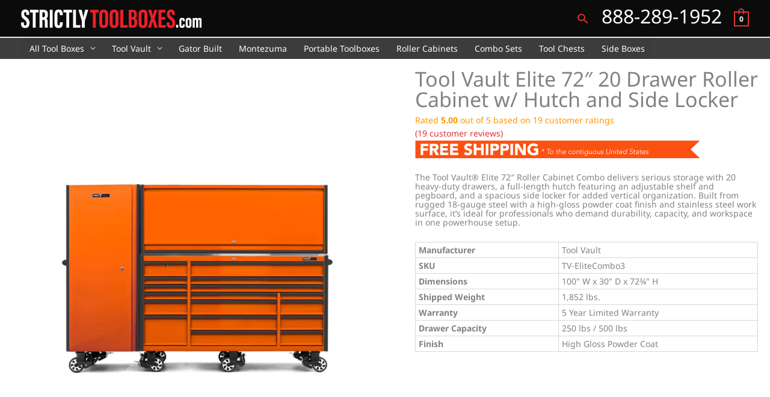

--- FILE ---
content_type: text/html; charset=UTF-8
request_url: https://strictlytoolboxes.com/product/tool-vault-72-elite-17-drawer-tool-cabinet-with-hutch-side-cabinet/
body_size: 83755
content:
<!DOCTYPE html>
<html lang="en-US">
<head><meta charset="UTF-8"><script>if(navigator.userAgent.match(/MSIE|Internet Explorer/i)||navigator.userAgent.match(/Trident\/7\..*?rv:11/i)){var href=document.location.href;if(!href.match(/[?&]nowprocket/)){if(href.indexOf("?")==-1){if(href.indexOf("#")==-1){document.location.href=href+"?nowprocket=1"}else{document.location.href=href.replace("#","?nowprocket=1#")}}else{if(href.indexOf("#")==-1){document.location.href=href+"&nowprocket=1"}else{document.location.href=href.replace("#","&nowprocket=1#")}}}}</script><script>(()=>{class RocketLazyLoadScripts{constructor(){this.v="2.0.4",this.userEvents=["keydown","keyup","mousedown","mouseup","mousemove","mouseover","mouseout","touchmove","touchstart","touchend","touchcancel","wheel","click","dblclick","input"],this.attributeEvents=["onblur","onclick","oncontextmenu","ondblclick","onfocus","onmousedown","onmouseenter","onmouseleave","onmousemove","onmouseout","onmouseover","onmouseup","onmousewheel","onscroll","onsubmit"]}async t(){this.i(),this.o(),/iP(ad|hone)/.test(navigator.userAgent)&&this.h(),this.u(),this.l(this),this.m(),this.k(this),this.p(this),this._(),await Promise.all([this.R(),this.L()]),this.lastBreath=Date.now(),this.S(this),this.P(),this.D(),this.O(),this.M(),await this.C(this.delayedScripts.normal),await this.C(this.delayedScripts.defer),await this.C(this.delayedScripts.async),await this.T(),await this.F(),await this.j(),await this.A(),window.dispatchEvent(new Event("rocket-allScriptsLoaded")),this.everythingLoaded=!0,this.lastTouchEnd&&await new Promise(t=>setTimeout(t,500-Date.now()+this.lastTouchEnd)),this.I(),this.H(),this.U(),this.W()}i(){this.CSPIssue=sessionStorage.getItem("rocketCSPIssue"),document.addEventListener("securitypolicyviolation",t=>{this.CSPIssue||"script-src-elem"!==t.violatedDirective||"data"!==t.blockedURI||(this.CSPIssue=!0,sessionStorage.setItem("rocketCSPIssue",!0))},{isRocket:!0})}o(){window.addEventListener("pageshow",t=>{this.persisted=t.persisted,this.realWindowLoadedFired=!0},{isRocket:!0}),window.addEventListener("pagehide",()=>{this.onFirstUserAction=null},{isRocket:!0})}h(){let t;function e(e){t=e}window.addEventListener("touchstart",e,{isRocket:!0}),window.addEventListener("touchend",function i(o){o.changedTouches[0]&&t.changedTouches[0]&&Math.abs(o.changedTouches[0].pageX-t.changedTouches[0].pageX)<10&&Math.abs(o.changedTouches[0].pageY-t.changedTouches[0].pageY)<10&&o.timeStamp-t.timeStamp<200&&(window.removeEventListener("touchstart",e,{isRocket:!0}),window.removeEventListener("touchend",i,{isRocket:!0}),"INPUT"===o.target.tagName&&"text"===o.target.type||(o.target.dispatchEvent(new TouchEvent("touchend",{target:o.target,bubbles:!0})),o.target.dispatchEvent(new MouseEvent("mouseover",{target:o.target,bubbles:!0})),o.target.dispatchEvent(new PointerEvent("click",{target:o.target,bubbles:!0,cancelable:!0,detail:1,clientX:o.changedTouches[0].clientX,clientY:o.changedTouches[0].clientY})),event.preventDefault()))},{isRocket:!0})}q(t){this.userActionTriggered||("mousemove"!==t.type||this.firstMousemoveIgnored?"keyup"===t.type||"mouseover"===t.type||"mouseout"===t.type||(this.userActionTriggered=!0,this.onFirstUserAction&&this.onFirstUserAction()):this.firstMousemoveIgnored=!0),"click"===t.type&&t.preventDefault(),t.stopPropagation(),t.stopImmediatePropagation(),"touchstart"===this.lastEvent&&"touchend"===t.type&&(this.lastTouchEnd=Date.now()),"click"===t.type&&(this.lastTouchEnd=0),this.lastEvent=t.type,t.composedPath&&t.composedPath()[0].getRootNode()instanceof ShadowRoot&&(t.rocketTarget=t.composedPath()[0]),this.savedUserEvents.push(t)}u(){this.savedUserEvents=[],this.userEventHandler=this.q.bind(this),this.userEvents.forEach(t=>window.addEventListener(t,this.userEventHandler,{passive:!1,isRocket:!0})),document.addEventListener("visibilitychange",this.userEventHandler,{isRocket:!0})}U(){this.userEvents.forEach(t=>window.removeEventListener(t,this.userEventHandler,{passive:!1,isRocket:!0})),document.removeEventListener("visibilitychange",this.userEventHandler,{isRocket:!0}),this.savedUserEvents.forEach(t=>{(t.rocketTarget||t.target).dispatchEvent(new window[t.constructor.name](t.type,t))})}m(){const t="return false",e=Array.from(this.attributeEvents,t=>"data-rocket-"+t),i="["+this.attributeEvents.join("],[")+"]",o="[data-rocket-"+this.attributeEvents.join("],[data-rocket-")+"]",s=(e,i,o)=>{o&&o!==t&&(e.setAttribute("data-rocket-"+i,o),e["rocket"+i]=new Function("event",o),e.setAttribute(i,t))};new MutationObserver(t=>{for(const n of t)"attributes"===n.type&&(n.attributeName.startsWith("data-rocket-")||this.everythingLoaded?n.attributeName.startsWith("data-rocket-")&&this.everythingLoaded&&this.N(n.target,n.attributeName.substring(12)):s(n.target,n.attributeName,n.target.getAttribute(n.attributeName))),"childList"===n.type&&n.addedNodes.forEach(t=>{if(t.nodeType===Node.ELEMENT_NODE)if(this.everythingLoaded)for(const i of[t,...t.querySelectorAll(o)])for(const t of i.getAttributeNames())e.includes(t)&&this.N(i,t.substring(12));else for(const e of[t,...t.querySelectorAll(i)])for(const t of e.getAttributeNames())this.attributeEvents.includes(t)&&s(e,t,e.getAttribute(t))})}).observe(document,{subtree:!0,childList:!0,attributeFilter:[...this.attributeEvents,...e]})}I(){this.attributeEvents.forEach(t=>{document.querySelectorAll("[data-rocket-"+t+"]").forEach(e=>{this.N(e,t)})})}N(t,e){const i=t.getAttribute("data-rocket-"+e);i&&(t.setAttribute(e,i),t.removeAttribute("data-rocket-"+e))}k(t){Object.defineProperty(HTMLElement.prototype,"onclick",{get(){return this.rocketonclick||null},set(e){this.rocketonclick=e,this.setAttribute(t.everythingLoaded?"onclick":"data-rocket-onclick","this.rocketonclick(event)")}})}S(t){function e(e,i){let o=e[i];e[i]=null,Object.defineProperty(e,i,{get:()=>o,set(s){t.everythingLoaded?o=s:e["rocket"+i]=o=s}})}e(document,"onreadystatechange"),e(window,"onload"),e(window,"onpageshow");try{Object.defineProperty(document,"readyState",{get:()=>t.rocketReadyState,set(e){t.rocketReadyState=e},configurable:!0}),document.readyState="loading"}catch(t){console.log("WPRocket DJE readyState conflict, bypassing")}}l(t){this.originalAddEventListener=EventTarget.prototype.addEventListener,this.originalRemoveEventListener=EventTarget.prototype.removeEventListener,this.savedEventListeners=[],EventTarget.prototype.addEventListener=function(e,i,o){o&&o.isRocket||!t.B(e,this)&&!t.userEvents.includes(e)||t.B(e,this)&&!t.userActionTriggered||e.startsWith("rocket-")||t.everythingLoaded?t.originalAddEventListener.call(this,e,i,o):(t.savedEventListeners.push({target:this,remove:!1,type:e,func:i,options:o}),"mouseenter"!==e&&"mouseleave"!==e||t.originalAddEventListener.call(this,e,t.savedUserEvents.push,o))},EventTarget.prototype.removeEventListener=function(e,i,o){o&&o.isRocket||!t.B(e,this)&&!t.userEvents.includes(e)||t.B(e,this)&&!t.userActionTriggered||e.startsWith("rocket-")||t.everythingLoaded?t.originalRemoveEventListener.call(this,e,i,o):t.savedEventListeners.push({target:this,remove:!0,type:e,func:i,options:o})}}J(t,e){this.savedEventListeners=this.savedEventListeners.filter(i=>{let o=i.type,s=i.target||window;return e!==o||t!==s||(this.B(o,s)&&(i.type="rocket-"+o),this.$(i),!1)})}H(){EventTarget.prototype.addEventListener=this.originalAddEventListener,EventTarget.prototype.removeEventListener=this.originalRemoveEventListener,this.savedEventListeners.forEach(t=>this.$(t))}$(t){t.remove?this.originalRemoveEventListener.call(t.target,t.type,t.func,t.options):this.originalAddEventListener.call(t.target,t.type,t.func,t.options)}p(t){let e;function i(e){return t.everythingLoaded?e:e.split(" ").map(t=>"load"===t||t.startsWith("load.")?"rocket-jquery-load":t).join(" ")}function o(o){function s(e){const s=o.fn[e];o.fn[e]=o.fn.init.prototype[e]=function(){return this[0]===window&&t.userActionTriggered&&("string"==typeof arguments[0]||arguments[0]instanceof String?arguments[0]=i(arguments[0]):"object"==typeof arguments[0]&&Object.keys(arguments[0]).forEach(t=>{const e=arguments[0][t];delete arguments[0][t],arguments[0][i(t)]=e})),s.apply(this,arguments),this}}if(o&&o.fn&&!t.allJQueries.includes(o)){const e={DOMContentLoaded:[],"rocket-DOMContentLoaded":[]};for(const t in e)document.addEventListener(t,()=>{e[t].forEach(t=>t())},{isRocket:!0});o.fn.ready=o.fn.init.prototype.ready=function(i){function s(){parseInt(o.fn.jquery)>2?setTimeout(()=>i.bind(document)(o)):i.bind(document)(o)}return"function"==typeof i&&(t.realDomReadyFired?!t.userActionTriggered||t.fauxDomReadyFired?s():e["rocket-DOMContentLoaded"].push(s):e.DOMContentLoaded.push(s)),o([])},s("on"),s("one"),s("off"),t.allJQueries.push(o)}e=o}t.allJQueries=[],o(window.jQuery),Object.defineProperty(window,"jQuery",{get:()=>e,set(t){o(t)}})}P(){const t=new Map;document.write=document.writeln=function(e){const i=document.currentScript,o=document.createRange(),s=i.parentElement;let n=t.get(i);void 0===n&&(n=i.nextSibling,t.set(i,n));const c=document.createDocumentFragment();o.setStart(c,0),c.appendChild(o.createContextualFragment(e)),s.insertBefore(c,n)}}async R(){return new Promise(t=>{this.userActionTriggered?t():this.onFirstUserAction=t})}async L(){return new Promise(t=>{document.addEventListener("DOMContentLoaded",()=>{this.realDomReadyFired=!0,t()},{isRocket:!0})})}async j(){return this.realWindowLoadedFired?Promise.resolve():new Promise(t=>{window.addEventListener("load",t,{isRocket:!0})})}M(){this.pendingScripts=[];this.scriptsMutationObserver=new MutationObserver(t=>{for(const e of t)e.addedNodes.forEach(t=>{"SCRIPT"!==t.tagName||t.noModule||t.isWPRocket||this.pendingScripts.push({script:t,promise:new Promise(e=>{const i=()=>{const i=this.pendingScripts.findIndex(e=>e.script===t);i>=0&&this.pendingScripts.splice(i,1),e()};t.addEventListener("load",i,{isRocket:!0}),t.addEventListener("error",i,{isRocket:!0}),setTimeout(i,1e3)})})})}),this.scriptsMutationObserver.observe(document,{childList:!0,subtree:!0})}async F(){await this.X(),this.pendingScripts.length?(await this.pendingScripts[0].promise,await this.F()):this.scriptsMutationObserver.disconnect()}D(){this.delayedScripts={normal:[],async:[],defer:[]},document.querySelectorAll("script[type$=rocketlazyloadscript]").forEach(t=>{t.hasAttribute("data-rocket-src")?t.hasAttribute("async")&&!1!==t.async?this.delayedScripts.async.push(t):t.hasAttribute("defer")&&!1!==t.defer||"module"===t.getAttribute("data-rocket-type")?this.delayedScripts.defer.push(t):this.delayedScripts.normal.push(t):this.delayedScripts.normal.push(t)})}async _(){await this.L();let t=[];document.querySelectorAll("script[type$=rocketlazyloadscript][data-rocket-src]").forEach(e=>{let i=e.getAttribute("data-rocket-src");if(i&&!i.startsWith("data:")){i.startsWith("//")&&(i=location.protocol+i);try{const o=new URL(i).origin;o!==location.origin&&t.push({src:o,crossOrigin:e.crossOrigin||"module"===e.getAttribute("data-rocket-type")})}catch(t){}}}),t=[...new Map(t.map(t=>[JSON.stringify(t),t])).values()],this.Y(t,"preconnect")}async G(t){if(await this.K(),!0!==t.noModule||!("noModule"in HTMLScriptElement.prototype))return new Promise(e=>{let i;function o(){(i||t).setAttribute("data-rocket-status","executed"),e()}try{if(navigator.userAgent.includes("Firefox/")||""===navigator.vendor||this.CSPIssue)i=document.createElement("script"),[...t.attributes].forEach(t=>{let e=t.nodeName;"type"!==e&&("data-rocket-type"===e&&(e="type"),"data-rocket-src"===e&&(e="src"),i.setAttribute(e,t.nodeValue))}),t.text&&(i.text=t.text),t.nonce&&(i.nonce=t.nonce),i.hasAttribute("src")?(i.addEventListener("load",o,{isRocket:!0}),i.addEventListener("error",()=>{i.setAttribute("data-rocket-status","failed-network"),e()},{isRocket:!0}),setTimeout(()=>{i.isConnected||e()},1)):(i.text=t.text,o()),i.isWPRocket=!0,t.parentNode.replaceChild(i,t);else{const i=t.getAttribute("data-rocket-type"),s=t.getAttribute("data-rocket-src");i?(t.type=i,t.removeAttribute("data-rocket-type")):t.removeAttribute("type"),t.addEventListener("load",o,{isRocket:!0}),t.addEventListener("error",i=>{this.CSPIssue&&i.target.src.startsWith("data:")?(console.log("WPRocket: CSP fallback activated"),t.removeAttribute("src"),this.G(t).then(e)):(t.setAttribute("data-rocket-status","failed-network"),e())},{isRocket:!0}),s?(t.fetchPriority="high",t.removeAttribute("data-rocket-src"),t.src=s):t.src="data:text/javascript;base64,"+window.btoa(unescape(encodeURIComponent(t.text)))}}catch(i){t.setAttribute("data-rocket-status","failed-transform"),e()}});t.setAttribute("data-rocket-status","skipped")}async C(t){const e=t.shift();return e?(e.isConnected&&await this.G(e),this.C(t)):Promise.resolve()}O(){this.Y([...this.delayedScripts.normal,...this.delayedScripts.defer,...this.delayedScripts.async],"preload")}Y(t,e){this.trash=this.trash||[];let i=!0;var o=document.createDocumentFragment();t.forEach(t=>{const s=t.getAttribute&&t.getAttribute("data-rocket-src")||t.src;if(s&&!s.startsWith("data:")){const n=document.createElement("link");n.href=s,n.rel=e,"preconnect"!==e&&(n.as="script",n.fetchPriority=i?"high":"low"),t.getAttribute&&"module"===t.getAttribute("data-rocket-type")&&(n.crossOrigin=!0),t.crossOrigin&&(n.crossOrigin=t.crossOrigin),t.integrity&&(n.integrity=t.integrity),t.nonce&&(n.nonce=t.nonce),o.appendChild(n),this.trash.push(n),i=!1}}),document.head.appendChild(o)}W(){this.trash.forEach(t=>t.remove())}async T(){try{document.readyState="interactive"}catch(t){}this.fauxDomReadyFired=!0;try{await this.K(),this.J(document,"readystatechange"),document.dispatchEvent(new Event("rocket-readystatechange")),await this.K(),document.rocketonreadystatechange&&document.rocketonreadystatechange(),await this.K(),this.J(document,"DOMContentLoaded"),document.dispatchEvent(new Event("rocket-DOMContentLoaded")),await this.K(),this.J(window,"DOMContentLoaded"),window.dispatchEvent(new Event("rocket-DOMContentLoaded"))}catch(t){console.error(t)}}async A(){try{document.readyState="complete"}catch(t){}try{await this.K(),this.J(document,"readystatechange"),document.dispatchEvent(new Event("rocket-readystatechange")),await this.K(),document.rocketonreadystatechange&&document.rocketonreadystatechange(),await this.K(),this.J(window,"load"),window.dispatchEvent(new Event("rocket-load")),await this.K(),window.rocketonload&&window.rocketonload(),await this.K(),this.allJQueries.forEach(t=>t(window).trigger("rocket-jquery-load")),await this.K(),this.J(window,"pageshow");const t=new Event("rocket-pageshow");t.persisted=this.persisted,window.dispatchEvent(t),await this.K(),window.rocketonpageshow&&window.rocketonpageshow({persisted:this.persisted})}catch(t){console.error(t)}}async K(){Date.now()-this.lastBreath>45&&(await this.X(),this.lastBreath=Date.now())}async X(){return document.hidden?new Promise(t=>setTimeout(t)):new Promise(t=>requestAnimationFrame(t))}B(t,e){return e===document&&"readystatechange"===t||(e===document&&"DOMContentLoaded"===t||(e===window&&"DOMContentLoaded"===t||(e===window&&"load"===t||e===window&&"pageshow"===t)))}static run(){(new RocketLazyLoadScripts).t()}}RocketLazyLoadScripts.run()})();</script>

<meta name="viewport" content="width=device-width, initial-scale=1">
	<link rel="profile" href="https://gmpg.org/xfn/11"> 
	<title>Tool Vault Elite 72&#8243; 20 Drawer Roller Cabinet w/ Hutch and Side Locker &#8211; StrictlyToolBoxes.com</title>
<link crossorigin data-rocket-preconnect href="https://apis.google.com" rel="preconnect">
<link crossorigin data-rocket-preconnect href="https://www.paypal.com" rel="preconnect">
<link crossorigin data-rocket-preconnect href="https://www.google-analytics.com" rel="preconnect">
<link crossorigin data-rocket-preconnect href="https://www.affirm.com" rel="preconnect">
<link crossorigin data-rocket-preconnect href="https://bat.bing.com" rel="preconnect">
<link crossorigin data-rocket-preconnect href="https://www.googletagmanager.com" rel="preconnect">
<link crossorigin data-rocket-preload as="font" href="https://strictlytoolboxes.com/wp-content/themes/astra/assets/fonts/astra.woff" rel="preload">
<link crossorigin data-rocket-preload as="font" href="https://strictlytoolboxes.com/wp-content/astra-local-fonts/noto-sans/o-0bIpQlx3QUlC5A4PNB6Ryti20_6n1iPHjc5a7duw.woff2" rel="preload">
<link crossorigin data-rocket-preload as="font" href="https://strictlytoolboxes.com/wp-content/plugins/woocommerce-photo-reviews/fonts/vote-icons.woff2" rel="preload">
<link crossorigin data-rocket-preload as="font" href="https://strictlytoolboxes.com/wp-content/plugins/woocommerce-photo-reviews/fonts/woocommerce-photo-reviews-badge.woff" rel="preload">
<link crossorigin data-rocket-preload as="font" href="https://strictlytoolboxes.com/wp-content/plugins/woocommerce-photo-reviews/fonts/woocommerce-photo-reviews.woff" rel="preload">
<link crossorigin data-rocket-preload as="font" href="https://strictlytoolboxes.com/wp-content/plugins/woocommerce/assets/fonts/star.woff" rel="preload">
<link crossorigin data-rocket-preload as="font" href="https://strictlytoolboxes.com/wp-content/plugins/woocommerce/assets/fonts/WooCommerce.woff" rel="preload">
<style id="wpr-usedcss">img:is([sizes=auto i],[sizes^="auto," i]){contain-intrinsic-size:3000px 1500px}address,blockquote,body,dd,dl,dt,fieldset,figure,h1,h2,h3,h4,h5,h6,hr,html,iframe,legend,li,ol,p,pre,textarea,ul{border:0;font-size:100%;font-style:inherit;font-weight:inherit;margin:0;outline:0;padding:0;vertical-align:baseline}html{-webkit-text-size-adjust:100%;-ms-text-size-adjust:100%}body{margin:0}main,nav{display:block}progress{display:inline-block;vertical-align:baseline}a{background-color:transparent}a:active{outline:0}a,a:focus,a:hover,a:visited{text-decoration:none}abbr[title]{border-bottom:1px dotted}dfn{font-style:italic}mark{background:#ff0;color:#000}small{font-size:80%}sub,sup{font-size:75%;line-height:0;position:relative;vertical-align:baseline}sup{top:-.5em}sub{bottom:-.25em}img{border:0}svg:not(:root){overflow:hidden}figure{margin:0}hr{box-sizing:content-box;height:0}pre{overflow:auto}code,kbd,pre,samp{font-size:1em}button,input,optgroup,select,textarea{color:inherit;font:inherit;margin:0}button{overflow:visible}button,select{text-transform:none}button,html input[type=button],input[type=reset],input[type=submit]{-webkit-appearance:button;cursor:pointer}button[disabled],html input[disabled]{cursor:default}button::-moz-focus-inner,input::-moz-focus-inner{border:0;padding:0}input{line-height:normal}input[type=checkbox],input[type=radio]{box-sizing:border-box;padding:0}input[type=number]::-webkit-inner-spin-button,input[type=number]::-webkit-outer-spin-button{height:auto}input[type=search]{-webkit-appearance:textfield;box-sizing:content-box}#comments .submit{padding:10px 15px;border-radius:2px;line-height:1.85714285714286;border:0}input[type=search]::-webkit-search-cancel-button,input[type=search]::-webkit-search-decoration{-webkit-appearance:none}fieldset{border:1px solid var(--ast-border-color);margin:0;padding:.35em .625em .75em}legend{border:0;padding:0}fieldset legend{margin-bottom:1.5em;padding:0 .5em}textarea{overflow:auto}optgroup{font-weight:700}table{border-collapse:collapse;border-spacing:0}td,th{padding:0}.ast-container{max-width:100%}.ast-container{margin-left:auto;margin-right:auto;padding-left:20px;padding-right:20px}.ast-container::after{content:"";display:table;clear:both}h1,h2,h3,h4,h5,h6{clear:both}.entry-content :where(h1),h1{color:#808285;font-size:2em;line-height:1.2}.entry-content :where(h2),h2{color:#808285;font-size:1.7em;line-height:1.3}.entry-content :where(h3),h3{color:#808285;font-size:1.5em;line-height:1.4}.entry-content :where(h4),h4{color:#808285;line-height:1.5;font-size:1.3em}.entry-content :where(h5),h5{color:#808285;line-height:1.6;font-size:1.2em}.entry-content :where(h6),h6{color:#808285;line-height:1.7;font-size:1.1em}html{box-sizing:border-box}*,:after,:before{box-sizing:inherit}body{color:#808285;background:#fff;font-style:normal}ol,ul{margin:0 0 1.5em 3em}ul{list-style:disc}ol{list-style:decimal}li>ol,li>ul{margin-bottom:0;margin-left:1.5em}dt{font-weight:600}dd{margin:0 1.5em 1em}strong{font-weight:700}cite,dfn,em,i{font-style:italic}blockquote{quotes:"" ""}blockquote:after,blockquote:before{content:""}blockquote{border-left:5px solid var(--ast-border-color);padding:20px;font-size:1.2em;font-style:italic;margin:0 0 1.5em;position:relative}address{margin:0 0 1.5em}address,cite{font-style:italic}abbr,acronym{border-bottom:1px dotted #666;cursor:help}pre{background:var(--ast-code-block-background);font-family:"Courier 10 Pitch",Courier,monospace;margin-bottom:1.6em;overflow:auto;max-width:100%;padding:1.6em}code,kbd,tt,var{font:1em Monaco,Consolas,"Andale Mono","DejaVu Sans Mono",monospace}img{height:auto;max-width:100%}hr{background-color:#ccc;border:0;height:1px;margin-bottom:1.5em}.button,button,input,select,textarea{color:#808285;font-weight:400;font-size:100%;margin:0;vertical-align:baseline}button,input{line-height:normal}big{font-size:125%}ins,mark{background:0 0;text-decoration:none}table,td,th{border:1px solid var(--ast-border-color)}table{border-collapse:separate;border-spacing:0;border-width:1px 0 0 1px;margin:0 0 1.5em;width:100%}th{font-weight:600}td,th{padding:.7em 1em;border-width:0 1px 1px 0}.button,button,input[type=button],input[type=reset],input[type=submit]{border:1px solid;border-color:var(--ast-border-color);border-radius:2px;background:#e6e6e6;padding:.6em 1em .4em;color:#fff}.button:focus,.button:hover,button:focus,button:hover,input[type=button]:focus,input[type=button]:hover,input[type=reset]:focus,input[type=reset]:hover,input[type=submit]:focus,input[type=submit]:hover{color:#fff;border-color:var(--ast-border-color)}.button:active,.button:focus,button:active,button:focus,input[type=button]:active,input[type=button]:focus,input[type=reset]:active,input[type=reset]:focus,input[type=submit]:active,input[type=submit]:focus{border-color:var(--ast-border-color);outline:0}input[type=email],input[type=password],input[type=search],input[type=text],input[type=url],textarea{color:#666;border:1px solid var(--ast-border-color);border-radius:2px;-webkit-appearance:none}input[type=email]:focus,input[type=password]:focus,input[type=search]:focus,input[type=text]:focus,input[type=url]:focus,textarea:focus{color:#111}textarea{padding-left:3px;width:100%}a{color:#4169e1}a:focus,a:hover{color:#191970}a:focus{outline:dotted thin}a:hover{outline:0}.screen-reader-text{border:0;clip:rect(1px,1px,1px,1px);height:1px;margin:-1px;overflow:hidden;padding:0;position:absolute;width:1px;word-wrap:normal!important}.screen-reader-text:focus{background-color:#f1f1f1;border-radius:2px;box-shadow:0 0 2px 2px rgba(0,0,0,.6);clip:auto!important;color:#21759b;display:block;font-size:12.25px;font-size:.875rem;height:auto;left:5px;line-height:normal;padding:15px 23px 14px;text-decoration:none;top:5px;width:auto;z-index:100000}#primary:after,#primary:before,.ast-container:after,.ast-container:before,.clear:after,.clear:before,.site-content:after,.site-content:before,.site-footer:after,.site-footer:before,.site-header:after,.site-header:before,.site-main:after,.site-main:before{content:"";display:table}#primary:after,.ast-container:after,.clear:after,.site-content:after,.site-footer:after,.site-header:after,.site-main:after{clear:both}iframe,object{max-width:100%}::selection{color:#fff;background:#0274be}body{-webkit-font-smoothing:antialiased;-moz-osx-font-smoothing:grayscale}body:not(.logged-in){position:relative}#page{position:relative}a,a:focus{text-decoration:none}.site-footer a *,.site-header a *,a{transition:all .2s linear}img{vertical-align:middle}.entry-content :where(h1,h2,h3,h4,h5,h6){margin-bottom:20px}p{margin-bottom:1.75em}blockquote{margin:1.5em 1em 1.5em 3em;font-size:1.1em;line-height:inherit;position:relative}.button,input[type=button],input[type=submit]{border-radius:0;padding:18px 30px;border:0;box-shadow:none;text-shadow:none}.button:hover,input[type=button]:hover,input[type=submit]:hover{box-shadow:none}.button:active,.button:focus,input[type=button]:active,input[type=button]:focus,input[type=submit]:active,input[type=submit]:focus{box-shadow:none}.site-title{font-weight:400}.site-title{margin-bottom:0}.site-title a,.site-title:focus a,.site-title:hover a{transition:all .2s linear}.site-title a,.site-title a:focus,.site-title a:hover,.site-title a:visited{color:#222}.search-form .search-field{outline:0}.ast-search-menu-icon{position:relative;z-index:3}.site .skip-link{background-color:#f1f1f1;box-shadow:0 0 1px 1px rgba(0,0,0,.2);color:#21759b;display:block;font-family:Montserrat,"Helvetica Neue",sans-serif;font-size:14px;font-weight:700;left:-9999em;outline:0;padding:15px 23px 14px;text-decoration:none;text-transform:none;top:-9999em}.site .skip-link:focus{clip:auto;height:auto;left:6px;top:7px;width:auto;z-index:100000;outline:dotted thin}input,select{line-height:1}.ast-custom-button,body,button,input[type=button],input[type=submit],textarea{line-height:1.85714285714286}.site-title a{line-height:1.2}.ast-single-post .entry-title,.ast-single-post .entry-title a{line-height:1.2}.entry-title,.entry-title a{font-weight:var(--ast-blog-title-font-weight,normal)}body{background-color:#fff}#page{display:block}#primary{display:block;position:relative;float:left;width:100%}#primary{margin:4em 0}.ast-search-icon .astra-search-icon{font-size:1.3em}.main-navigation{height:100%;-js-display:inline-flex;display:inline-flex}.main-navigation ul{list-style:none;margin:0;padding-left:0;position:relative}.main-header-menu .menu-link,.main-header-menu>a{text-decoration:none;padding:0 1em;display:inline-block;transition:all .2s linear}.main-header-menu .menu-item{position:relative}.main-header-menu .menu-item.focus>.sub-menu,.main-header-menu .menu-item:hover>.sub-menu,.main-header-menu .menu-item>.sub-menu.toggled-on{right:auto;left:0;visibility:visible}.main-header-menu .menu-item.focus>.sub-menu .sub-menu.toggled-on,.main-header-menu .menu-item:hover>.sub-menu .sub-menu.toggled-on,.main-header-menu .menu-item>.sub-menu.toggled-on .sub-menu.toggled-on{left:100%;right:auto;visibility:visible}.main-header-menu .sub-menu{width:240px;background:#fff;left:-999em;position:absolute;top:100%;z-index:99999;visibility:hidden}@media (min-width:769px){.main-header-menu .sub-menu .menu-item.focus>.sub-menu,.main-header-menu .sub-menu .menu-item:hover>.sub-menu{left:100%;right:auto}}.main-header-menu .sub-menu .menu-link{padding:.9em 1em;display:block;word-wrap:break-word}.main-header-menu .sub-menu .menu-item:not(.menu-item-has-children) .menu-link .icon-arrow:first-of-type{display:none}#ast-desktop-header .main-header-menu .sub-menu .menu-item.menu-item-has-children>.menu-link .icon-arrow{display:none}#ast-desktop-header .main-header-menu .sub-menu .menu-item.menu-item-has-children>.menu-link .ast-header-navigation-arrow{position:absolute;right:.6em;top:50%;transform:translate(0,-50%) rotate(270deg)}#ast-desktop-header .main-header-menu .sub-menu .menu-item.menu-item-has-children>.menu-link .ast-header-navigation-arrow .icon-arrow{display:block}#ast-desktop-header .main-header-menu .sub-menu .menu-item.menu-item-has-children>.menu-link .ast-header-navigation-arrow .icon-arrow svg{margin:0}.main-header-menu .sub-menu .sub-menu{top:0}.submenu-with-border .sub-menu{border-width:1px;border-style:solid}.submenu-with-border .sub-menu .menu-link{border-width:0 0 1px;border-style:solid}.submenu-with-border .sub-menu .sub-menu{top:-2px}.ast-desktop .submenu-with-border .sub-menu>.menu-item:last-child>.menu-link{border-bottom-style:none}.ast-header-break-point .main-navigation{padding-left:0}.ast-header-break-point .main-navigation ul .menu-item .menu-link{padding:0 20px;display:inline-block;width:100%;border:0;border-bottom-width:1px;border-style:solid;border-color:var(--ast-border-color)}.ast-header-break-point .main-navigation ul .menu-item .menu-link .icon-arrow:first-of-type{margin-right:5px}.ast-header-break-point .main-navigation ul .sub-menu .menu-item:not(.menu-item-has-children) .menu-link .icon-arrow:first-of-type{display:inline}.ast-header-break-point .main-navigation .sub-menu .menu-item .menu-link{padding-left:30px}.ast-header-break-point .main-navigation .sub-menu .menu-item .menu-item .menu-link{padding-left:40px}.ast-header-break-point .main-navigation .sub-menu .menu-item .menu-item .menu-item .menu-link{padding-left:50px}.ast-header-break-point .main-navigation .sub-menu .menu-item .menu-item .menu-item .menu-item .menu-link{padding-left:60px}.ast-header-break-point .main-header-menu{background-color:#f9f9f9;border-top-width:0}.ast-header-break-point .main-header-menu .sub-menu{background-color:#f9f9f9;position:static;opacity:1;visibility:visible;border:0;width:auto}.ast-header-break-point .submenu-with-border .sub-menu{border:0}.ast-header-break-point .dropdown-menu-toggle{display:none}.ast-button-wrap{display:inline-block}.ast-button-wrap button{box-shadow:none;border:none}.ast-button-wrap .menu-toggle{padding:0;width:2.2em;height:2.1em;font-size:1.5em;font-weight:400;border-radius:2px;-webkit-font-smoothing:antialiased;-moz-osx-font-smoothing:grayscale;border-radius:2px;vertical-align:middle;line-height:1.85714285714286}.ast-button-wrap .menu-toggle.main-header-menu-toggle{padding:0 .5em;width:auto;text-align:center}.ast-button-wrap .menu-toggle:focus{outline:dotted thin}.header-main-layout-1 .ast-main-header-bar-alignment{margin-left:auto}.site-navigation{height:100%}.site-header .menu-link *{transition:none}.ast-icon.icon-arrow svg{height:.6em;width:.6em;position:relative;margin-left:10px}.ast-icon.icon-search svg{height:1em;width:.9em;margin-top:3px;margin-right:2px}.ast-header-break-point .main-header-bar-navigation{flex:auto}.ast-header-break-point .ast-main-header-bar-alignment{display:block;width:100%;flex:auto;order:4}.ast-header-break-point .ast-icon.icon-arrow svg{height:.85em;width:.95em;position:relative;margin-left:10px}.ast-icon svg:not([fill]){fill:currentColor}.byline{display:none}.single .byline{display:inline}.entry-content>:last-child,.entry-summary>:last-child{margin-bottom:0}body{overflow-x:hidden}.widget-title{font-weight:400;margin-bottom:1em;line-height:1.5}.widget{margin:0 0 2.8em}.widget:last-child{margin-bottom:0}.widget select{max-width:100%}.widget ul{margin:0;list-style-type:none}.ast-builder-grid-row{display:grid;grid-template-columns:auto auto;align-items:center;grid-column-gap:20px;overflow-wrap:anywhere}.ast-builder-grid-row>.site-header-section{flex-wrap:nowrap}.ast-builder-footer-grid-columns{grid-column-gap:50px}.ast-builder-layout-element{align-items:center}.site-header-section{height:100%;min-height:0;align-items:center}.site-header-section>*{padding:0 10px}.site-header-section>div:first-child{padding-left:0}.site-header-section>div:last-child{padding-right:0}.site-header-section .ast-builder-menu{align-items:center}.ast-grid-right-section{justify-content:flex-end}.ast-grid-right-section .ast-site-identity>:first-child{text-align:right}.ahfb-svg-iconset{-js-display:inline-flex;display:inline-flex;align-self:center}.ahfb-svg-iconset svg{width:17px;height:17px;transition:none}.ahfb-svg-iconset svg>*{transition:none}.ast-builder-grid-row-container{display:grid;align-content:center}.main-header-bar .main-header-bar-navigation{height:100%}.ast-nav-menu .sub-menu{line-height:1.45}.ast-builder-menu .main-navigation{padding:0}.ast-builder-menu .main-navigation>ul{align-self:center}.site-footer-focus-item{width:100%}.ast-header-break-point #ast-mobile-header{display:block}.ast-header-break-point .main-header-bar-navigation{line-height:3}.ast-header-break-point .main-header-bar-navigation .menu-item-has-children>.ast-menu-toggle{display:inline-block;position:absolute;font-size:inherit;top:0;right:20px;cursor:pointer;-webkit-font-smoothing:antialiased;-moz-osx-font-smoothing:grayscale;padding:0 .907em;font-weight:400;line-height:inherit}.ast-header-break-point .main-header-bar-navigation .menu-item-has-children>.ast-menu-toggle>.ast-icon.icon-arrow{pointer-events:none}.ast-header-break-point .main-header-bar-navigation .menu-item-has-children .sub-menu{display:none}.ast-header-break-point .ast-mobile-header-wrap .ast-above-header-wrap .main-header-bar-navigation .ast-submenu-expanded>.ast-menu-toggle::before,.ast-header-break-point .ast-mobile-header-wrap .ast-main-header-wrap .main-header-bar-navigation .ast-submenu-expanded>.ast-menu-toggle::before{transform:rotateX(180deg)}.ast-header-break-point .ast-nav-menu .sub-menu{line-height:3}.site-footer-section{justify-content:center}.site-footer-section>*{margin-bottom:10px}.site-footer-section>:last-child{margin-bottom:0}.site-above-footer-wrap,.site-below-footer-wrap{padding-top:20px;padding-bottom:20px}.ast-hfb-header.ast-header-break-point .main-header-bar-navigation{width:100%;margin:0}.ast-hfb-header .menu-toggle.toggled .ast-mobile-svg{display:none}.ast-hfb-header .menu-toggle.toggled .ast-close-svg{display:block}.menu-toggle .ast-close-svg{display:none}.ast-mobile-header-wrap .menu-toggle .mobile-menu-toggle-icon{-js-display:inline-flex;display:inline-flex;align-self:center}.ast-mobile-header-wrap .ast-button-wrap .menu-toggle.main-header-menu-toggle{-js-display:flex;display:flex;align-items:center;width:auto;height:auto}.menu-toggle .mobile-menu-toggle-icon{-js-display:inline-flex;display:inline-flex;align-self:center}.ast-button-wrap .menu-toggle.main-header-menu-toggle{padding:.5em;align-items:center;-js-display:flex;display:flex}.site-header{z-index:99;position:relative}.main-header-bar-wrap{position:relative}.main-header-bar{background-color:#fff;border-bottom-color:var(--ast-border-color);border-bottom-style:solid}.ast-header-break-point .main-header-bar{border:0}.ast-header-break-point .main-header-bar{border-bottom-color:var(--ast-border-color);border-bottom-style:solid}.main-header-bar{margin-left:auto;margin-right:auto}.ast-desktop .main-header-menu.ast-menu-shadow .sub-menu{box-shadow:0 4px 10px -2px rgba(0,0,0,.1)}.site-branding{line-height:1;align-self:center}.ast-menu-toggle{display:none;background:0 0;color:inherit;border-style:dotted;border-color:transparent}.ast-menu-toggle:focus,.ast-menu-toggle:hover{background:0 0;border-color:inherit;color:inherit}.ast-menu-toggle:focus{outline:dotted thin}.ast-main-header-nav-open .main-header-bar{padding-bottom:0}.main-header-bar{z-index:4;position:relative}.main-header-bar .main-header-bar-navigation:empty{padding:0}.main-header-bar .main-header-bar-navigation .sub-menu{line-height:1.45}.main-header-bar .main-header-bar-navigation .menu-item-has-children>.menu-link:after{line-height:normal}.ast-site-identity{padding:1em 0}.ast-header-break-point .site-header .main-header-bar-wrap .site-branding{flex:1;align-self:center}.ast-header-break-point .ast-site-identity{width:100%}.ast-header-break-point .main-header-bar{display:block;line-height:3}.ast-header-break-point .main-header-bar .main-header-bar-navigation{line-height:3}.ast-header-break-point .main-header-bar .main-header-bar-navigation .sub-menu{line-height:3}.ast-header-break-point .main-header-bar .main-header-bar-navigation .menu-item-has-children .sub-menu{display:none}.ast-header-break-point .main-header-bar .main-header-bar-navigation .menu-item-has-children>.ast-menu-toggle{display:inline-block;position:absolute;font-size:inherit;top:-1px;right:20px;cursor:pointer;-webkit-font-smoothing:antialiased;-moz-osx-font-smoothing:grayscale;padding:0 .907em;font-weight:400;line-height:inherit;transition:all .2s}.ast-header-break-point .main-header-bar .main-header-bar-navigation .ast-submenu-expanded>.ast-menu-toggle::before{transform:rotateX(180deg)}.ast-header-break-point .main-header-bar .main-header-bar-navigation .main-header-menu{border-top-width:0}.ast-header-break-point .main-navigation{display:block;width:100%}.ast-header-break-point .main-navigation ul ul{left:auto;right:auto}.ast-header-break-point .main-navigation .stack-on-mobile li{width:100%}.ast-header-break-point .main-navigation .widget{margin-bottom:1em}.ast-header-break-point .main-navigation .widget li{width:auto}.ast-header-break-point .main-navigation .widget:last-child{margin-bottom:0}.ast-header-break-point .main-header-bar-navigation{width:calc(100% + 40px);margin:0 -20px}.ast-header-break-point .main-header-menu ul ul{top:0}.ast-header-break-point .ast-builder-menu{width:100%}.ast-header-break-point .ast-mobile-header-wrap .ast-flex.stack-on-mobile{flex-wrap:wrap}.ast-desktop .main-header-menu>.menu-item .sub-menu:before{position:absolute;content:'';top:0;left:0;width:100%;transform:translateY(-100%)}input[type=email],input[type=number],input[type=password],input[type=reset],input[type=search],input[type=text],input[type=url],select,textarea{color:#666;padding:.75em;height:auto;border-width:1px;border-style:solid;border-color:var(--ast-border-color);border-radius:2px;background:var(--ast-comment-inputs-background);box-shadow:none;box-sizing:border-box;transition:all .2s linear}input[type=email]:focus,input[type=password]:focus,input[type=reset]:focus,input[type=search]:focus,input[type=text]:focus,input[type=url]:focus,select:focus,textarea:focus{background-color:#fff;border-color:var(--ast-border-color);box-shadow:none}input[type=button],input[type=button]:focus,input[type=button]:hover,input[type=reset],input[type=reset]:focus,input[type=reset]:hover,input[type=submit],input[type=submit]:focus,input[type=submit]:hover{box-shadow:none}textarea{width:100%}input[type=search]:focus{outline:dotted thin}.astra-dark-mode-enable input[type=email],.astra-dark-mode-enable input[type=number],.astra-dark-mode-enable input[type=password],.astra-dark-mode-enable input[type=reset],.astra-dark-mode-enable input[type=search],.astra-dark-mode-enable input[type=text],.astra-dark-mode-enable input[type=url],.astra-dark-mode-enable textarea{background-color:var(--ast-global-color-secondary,--ast-global-color-5);color:var(--ast-global-color-2)!important;border:1px solid var(--ast-border-color)}.astra-dark-mode-enable input[type=email]:focus,.astra-dark-mode-enable input[type=number]:focus,.astra-dark-mode-enable input[type=password]:focus,.astra-dark-mode-enable input[type=reset]:focus,.astra-dark-mode-enable input[type=search]:focus,.astra-dark-mode-enable input[type=text]:focus,.astra-dark-mode-enable input[type=url]:focus,.astra-dark-mode-enable textarea:focus{border:1px solid var(--ast-global-color-0)!important;background-color:var(--ast-global-color-secondary,--ast-global-color-5)!important}.astra-dark-mode-enable select{background-color:var(--ast-global-color-secondary,--ast-global-color-5);border-color:var(--ast-border-color);color:var(--ast-global-color-2)}input[type=color]{border:none;width:100px;padding:0;height:30px;cursor:pointer}input[type=color]::-webkit-color-swatch-wrapper{padding:0;border:none}input[type=color]::-webkit-color-swatch{border:none}.entry-content{word-wrap:break-word}.entry-content p{margin-bottom:1.6em}.entry-content::after{display:table;clear:both;content:''}.search .entry-title{line-height:1.3}.entry-title{margin-bottom:.2em}.search .site-content .content-area .search-form{margin-bottom:3em}.ast-flex{-js-display:flex;display:flex;flex-wrap:wrap}.ast-inline-flex{-js-display:inline-flex;display:inline-flex;align-items:center;flex-wrap:wrap;align-content:center}.ast-flex-grow-1{flex-grow:1}:root{--ast-post-nav-space:0;--ast-container-default-xlg-padding:3em;--ast-container-default-lg-padding:3em;--ast-container-default-slg-padding:2em;--ast-container-default-md-padding:3em;--ast-container-default-sm-padding:3em;--ast-container-default-xs-padding:2.4em;--ast-container-default-xxs-padding:1.8em;--ast-code-block-background:#EEEEEE;--ast-comment-inputs-background:#FAFAFA;--ast-normal-container-width:1300px;--ast-narrow-container-width:750px;--ast-blog-title-font-weight:normal;--ast-blog-meta-weight:inherit;--ast-global-color-primary:var(--ast-global-color-5);--ast-global-color-secondary:var(--ast-global-color-4);--ast-global-color-alternate-background:var(--ast-global-color-7);--ast-global-color-subtle-background:var(--ast-global-color-6);--ast-bg-style-guide:var(--ast-global-color-secondary,--ast-global-color-5);--ast-shadow-style-guide:0px 0px 4px 0 #00000057;--ast-global-dark-bg-style:#fff;--ast-global-dark-lfs:#fbfbfb;--ast-widget-bg-color:#fafafa;--ast-wc-container-head-bg-color:#fbfbfb;--ast-title-layout-bg:#eeeeee;--ast-search-border-color:#e7e7e7;--ast-lifter-hover-bg:#e6e6e6;--ast-gallery-block-color:#000;--srfm-color-input-label:var(--ast-global-color-2)}html{font-size:87.5%}a{color:#d33}a:focus,a:hover{color:#fb5353}.ast-custom-button,body,button,input,select,textarea{font-family:'Noto Sans',sans-serif;font-weight:400;font-size:14px;font-size:1rem;line-height:var(--ast-body-line-height,1.6em)}blockquote{color:#000}.entry-content :where(h1,h2,h3,h4,h5,h6),.site-title,.site-title a,h1,h2,h3,h4,h5,h6{font-family:'Noto Sans',sans-serif;font-weight:700}.site-title{font-size:22px;font-size:1.5714285714286rem;display:none}header .custom-logo-link img{max-width:300px;width:300px}.astra-logo-svg{width:300px}.entry-title{font-size:30px;font-size:2.1428571428571rem}.entry-content :where(h1),h1{font-size:54px;font-size:3.8571428571429rem;font-family:'Noto Sans',sans-serif;line-height:1.4em}.entry-content :where(h2),h2{font-size:42px;font-size:3rem;font-family:'Noto Sans',sans-serif;line-height:1.3em}.entry-content :where(h3),h3{font-size:32px;font-size:2.2857142857143rem;font-family:'Noto Sans',sans-serif;line-height:1.3em}.entry-content :where(h4),h4{font-size:24px;font-size:1.7142857142857rem;line-height:1.2em;font-family:'Noto Sans',sans-serif}.entry-content :where(h5),h5{font-size:20px;font-size:1.4285714285714rem;line-height:1.2em;font-family:'Noto Sans',sans-serif}.entry-content :where(h6),h6{font-size:15px;font-size:1.0714285714286rem;line-height:1.25em;font-family:'Noto Sans',sans-serif}::selection{background-color:#d33;color:#fff}.entry-content :where(h1,h2,h3,h4,h5,h6),.entry-title a,body,h1,h2,h3,h4,h5,h6{color:#222}input:focus,input[type=email]:focus,input[type=password]:focus,input[type=reset]:focus,input[type=search]:focus,input[type=text]:focus,input[type=url]:focus,textarea:focus{border-color:#d33}input[type=checkbox]:checked,input[type=checkbox]:focus:checked,input[type=checkbox]:hover:checked,input[type=radio]:checked,input[type=reset]{border-color:#d33;background-color:#d33;box-shadow:none}.ast-search-menu-icon form.search-form{padding-right:0}.ast-search-menu-icon.slide-search input.search-field{width:0}.ast-header-search .ast-search-menu-icon.ast-dropdown-active .search-field:focus,.ast-header-search .ast-search-menu-icon.ast-dropdown-active .search-form{transition:all .2s}.search-form input.search-field:focus{outline:0}.widget .wp-block-heading,.widget-title{font-size:20px;font-size:1.4285714285714rem;color:#222}#close:focus-visible,.ast-header-account-wrap:focus-visible,.ast-header-navigation-arrow:focus-visible,.ast-menu-toggle:focus-visible,.ast-search-menu-icon.slide-search a:focus-visible:focus-visible,.astra-cart-drawer-close:focus,.astra-search-icon:focus-visible,.site .skip-link:focus-visible,.woocommerce #minus_qty:focus-visible,.woocommerce #plus_qty:focus-visible,.woocommerce .woocommerce-info a:focus-visible,.woocommerce .woocommerce-message a.button.wc-forward:focus-visible,.woocommerce a.wc-forward:focus-visible,.woocommerce-js .woocommerce-mini-cart-item a.remove:focus-visible,a:focus-visible{outline-style:dotted;outline-color:inherit;outline-width:thin}#ast-scroll-top:focus,.woocommerce #place_order:focus,.woocommerce #reviews #respond input#submit:focus,.woocommerce .ast-woocommerce-container .woocommerce-pagination ul.page-numbers li a:focus,.woocommerce .button.single_add_to_cart_button:focus,.woocommerce .woocommerce-cart-form button:focus,.woocommerce .woocommerce-cart-form__cart-item .quantity .qty:focus,.woocommerce a.add_to_cart_button:focus,.woocommerce-js .woocommerce-mini-cart-item .quantity input[type=number]:focus,.woocommerce-ordering select.orderby:focus,.woocommerce-page #comment:focus,.woocommerce.woocommerce-js .quantity input[type=number]:focus,[data-section=section-header-mobile-trigger] .ast-button-wrap .ast-mobile-menu-trigger-minimal:focus,input:focus,input[type=email]:focus,input[type=number]:focus,input[type=password]:focus,input[type=reset]:focus,input[type=search]:focus,input[type=text]:focus,input[type=url]:focus,textarea:focus{border-style:dotted;border-color:inherit;border-width:thin}input{outline:0}.woocommerce-js input[type=email]:focus,.woocommerce-js input[type=text]:focus,.woocommerce-js textarea:focus,input[type=number]:focus{outline-style:unset;outline-color:inherit;outline-width:thin}.site-logo-img img{transition:all .2s linear}@media (max-width:921.9px){#ast-desktop-header{display:none}}.ast-site-header-cart .cart-container{transition:all .2s linear}.astra-cart-drawer{position:fixed;display:block;visibility:hidden;overflow:auto;-webkit-overflow-scrolling:touch;z-index:10000;background-color:var(--ast-global-color-primary,var(--ast-global-color-5));transform:translate3d(0,0,0);opacity:0;will-change:transform;transition:.25s ease}.woocommerce-mini-cart{position:relative}.woocommerce-mini-cart::before{content:"";transition:.3s}.woocommerce-mini-cart.ajax-mini-cart-qty-loading::before{position:absolute;top:0;left:0;right:0;width:100%;height:100%;z-index:5;background-color:var(--ast-global-color-primary,var(--ast-global-color-5));opacity:.5}.astra-cart-drawer{width:460px;height:100%;left:100%;top:0;opacity:1;transform:translate3d(0,0,0)}.astra-cart-drawer .astra-cart-drawer-header{position:absolute;width:100%;text-align:left;text-transform:inherit;font-weight:500;border-bottom:1px solid var(--ast-border-color);padding:1.34em;line-height:1;z-index:1;max-height:3.5em}.astra-cart-drawer .astra-cart-drawer-header .astra-cart-drawer-title{color:var(--ast-global-color-2)}.astra-cart-drawer .astra-cart-drawer-close .ast-close-svg{width:22px;height:22px}.astra-cart-drawer .astra-cart-drawer-content,.astra-cart-drawer .astra-cart-drawer-content .widget_shopping_cart,.astra-cart-drawer .astra-cart-drawer-content .widget_shopping_cart_content{height:100%}.astra-cart-drawer .astra-cart-drawer-content{padding-top:3.5em}.astra-cart-drawer .astra-cart-drawer-content .woocommerce-mini-cart-item .ast-mini-cart-price-wrap{float:right;margin-top:.5em;max-width:50%}.astra-cart-drawer .astra-cart-drawer-content .woocommerce-mini-cart-item .variation{margin-top:.5em;margin-bottom:.5em}.astra-cart-drawer .astra-cart-drawer-content .woocommerce-mini-cart-item .variation dt{font-weight:500}.astra-cart-drawer .astra-cart-drawer-content .widget_shopping_cart_content{display:flex;flex-direction:column;overflow:hidden}.astra-cart-drawer .astra-cart-drawer-content .widget_shopping_cart_content ul li{min-height:60px}.woocommerce-js .astra-cart-drawer .astra-cart-drawer-content .woocommerce-mini-cart__total{display:flex;justify-content:space-between;padding:.7em 1.34em;margin-bottom:0}.woocommerce-js .astra-cart-drawer .astra-cart-drawer-content .woocommerce-mini-cart__total .amount,.woocommerce-js .astra-cart-drawer .astra-cart-drawer-content .woocommerce-mini-cart__total strong{width:50%}.astra-cart-drawer .astra-cart-drawer-content .woocommerce-mini-cart{padding:1.3em;flex:1;overflow:auto}.astra-cart-drawer .astra-cart-drawer-content .woocommerce-mini-cart a.remove{width:20px;height:20px;line-height:16px}.astra-cart-drawer .astra-cart-drawer-content .woocommerce-mini-cart__total{padding:1em 1.5em;margin:0;text-align:center}.astra-cart-drawer .astra-cart-drawer-content .woocommerce-mini-cart__buttons{padding:1.34em;text-align:center;margin-bottom:0}.astra-cart-drawer .astra-cart-drawer-content .woocommerce-mini-cart__buttons .button.checkout{margin-right:0}.astra-cart-drawer .astra-cart-drawer-content .woocommerce-mini-cart__buttons a{width:100%}.woocommerce-js .astra-cart-drawer .astra-cart-drawer-content .woocommerce-mini-cart__buttons a:nth-last-child(1){margin-bottom:0}.astra-cart-drawer .widget_shopping_cart_content>.woocommerce-mini-cart__empty-message{display:none}.astra-cart-drawer .woocommerce-mini-cart__empty-message{text-align:center;margin-top:10px}.ast-mobile-cart-active body.ast-hfb-header{overflow:hidden}.ast-mobile-cart-active .astra-mobile-cart-overlay{opacity:1;cursor:pointer;visibility:visible;z-index:999}@media (min-width:546px){.astra-cart-drawer .astra-cart-drawer-content.ast-large-view .woocommerce-mini-cart__buttons{display:flex}.woocommerce-js .astra-cart-drawer .astra-cart-drawer-content.ast-large-view .woocommerce-mini-cart__buttons a,.woocommerce-js .astra-cart-drawer .astra-cart-drawer-content.ast-large-view .woocommerce-mini-cart__buttons a.checkout{margin-top:0;margin-bottom:0}}.ast-site-header-cart .cart-container:focus-visible{display:inline-block}.astra-cart-drawer .astra-cart-drawer-close{position:absolute;top:.5em;right:0;border:none;margin:0;padding:.6em 1em .4em;color:var(--ast-global-color-2);background-color:transparent}.astra-mobile-cart-overlay{background-color:rgba(0,0,0,.4);position:fixed;top:0;right:0;bottom:0;left:0;visibility:hidden;opacity:0;transition:opacity .2s ease-in-out}.ast-header-break-point.ast-hfb-header .ast-cart-menu-wrap{width:auto;height:2em;font-size:1.4em;line-height:2;vertical-align:middle;text-align:right}.woocommerce-js .astra-cart-drawer .astra-cart-drawer-content .woocommerce-mini-cart__buttons .button:not(.checkout):not(.ast-continue-shopping){margin-right:10px}.ast-site-header-cart .ast-site-header-cart-data .ast-mini-cart-empty .woocommerce-mini-cart__buttons a.button,.ast-site-header-cart .widget_shopping_cart .buttons .button:not(.checkout),.woocommerce-js .astra-cart-drawer .astra-cart-drawer-content .woocommerce-mini-cart__buttons .button:not(.checkout):not(.ast-continue-shopping){background-color:transparent;border-style:solid;border-width:1px;border-color:#d33;color:#d33}.ast-site-header-cart .widget_shopping_cart .buttons .button:not(.checkout):hover,.woocommerce-js .astra-cart-drawer .astra-cart-drawer-content .woocommerce-mini-cart__buttons .button:not(.checkout):not(.ast-continue-shopping):hover{border-color:#fb5353;color:#fb5353}.woocommerce-js .astra-cart-drawer .astra-cart-drawer-content .woocommerce-mini-cart__buttons a.checkout{margin-left:0;margin-top:10px;border-style:solid;border-width:2px;border-color:#d33}.woocommerce-js .astra-cart-drawer .astra-cart-drawer-content .woocommerce-mini-cart__buttons a.checkout:hover{border-color:#fb5353}.woocommerce-js .astra-cart-drawer .astra-cart-drawer-content .woocommerce-mini-cart__total strong{padding-right:.5em;text-align:left;font-weight:500}.woocommerce-js .astra-cart-drawer .astra-cart-drawer-content .woocommerce-mini-cart__total .amount{text-align:right}.astra-cart-drawer.active{transform:translate3d(-100%,0,0);visibility:visible}.ast-site-header-cart.ast-menu-cart-outline .ast-cart-menu-wrap{line-height:1.8}.ast-site-header-cart .cart-container *{transition:all 0s linear}.ast-plain-container.ast-no-sidebar #primary{margin-top:0;margin-bottom:0}@media (min-width:1200px){.ast-plain-container.ast-no-sidebar #primary{margin-top:60px;margin-bottom:60px}}#page{display:flex;flex-direction:column;min-height:100vh}.search .site-content .content-area .search-form{margin-bottom:0}#page .site-content{flex-grow:1}.widget{margin-bottom:1.25em}.entry-title{margin-bottom:.5em}.ast-custom-button,.button,.menu-toggle,button,input#submit,input[type=button],input[type=reset],input[type=submit]{border-style:solid;border-top-width:0;border-right-width:0;border-left-width:0;border-bottom-width:0;color:#fff;border-color:#d33;background-color:#d33;padding-top:10px;padding-right:20px;padding-bottom:10px;padding-left:20px;font-family:inherit;font-weight:700;font-size:14px;font-size:1rem;line-height:1em;text-transform:uppercase;border-top-left-radius:3px;border-top-right-radius:3px;border-bottom-right-radius:3px;border-bottom-left-radius:3px}.ast-custom-button:hover,.ast-custom-button:hover .button:hover,.menu-toggle:hover,button:focus,button:hover,input#submit:focus,input#submit:hover,input[type=button]:focus,input[type=button]:hover,input[type=reset]:focus,input[type=reset]:hover,input[type=submit]:focus,input[type=submit]:hover{color:#000;background-color:#fb5353;border-color:#fb5353}@media (min-width:544px){.ast-container{max-width:100%}}#ast-mobile-header .ast-site-header-cart-li a{pointer-events:none}@font-face{font-family:Astra;src:url(https://strictlytoolboxes.com/wp-content/themes/astra/assets/fonts/astra.woff) format("woff"),url(https://strictlytoolboxes.com/wp-content/themes/astra/assets/fonts/astra.ttf) format("truetype"),url(https://strictlytoolboxes.com/wp-content/themes/astra/assets/fonts/astra.svg#astra) format("svg");font-weight:400;font-style:normal;font-display:swap}.footer-widget-area[data-section^=section-fb-html-] .ast-builder-html-element{text-align:center}:root{--wp--custom--ast-default-block-top-padding:3em;--wp--custom--ast-default-block-right-padding:3em;--wp--custom--ast-default-block-bottom-padding:3em;--wp--custom--ast-default-block-left-padding:3em;--wp--custom--ast-container-width:1300px;--wp--custom--ast-content-width-size:1300px;--wp--custom--ast-wide-width-size:calc(1300px + var(--wp--custom--ast-default-block-left-padding) + var(--wp--custom--ast-default-block-right-padding))}.entry-content>.wp-block-group{padding-top:var(--wp--custom--ast-default-block-top-padding);padding-right:var(--wp--custom--ast-default-block-right-padding);padding-bottom:var(--wp--custom--ast-default-block-bottom-padding);padding-left:var(--wp--custom--ast-default-block-left-padding)}blockquote{margin:1.5em;border-color:rgba(0,0,0,.05)}.entry-content .wp-block-media-text .wp-block-media-text__content{padding:0 0 0 8%}.entry-content .wp-block-media-text.has-background .wp-block-media-text__content{padding:8%}@media(max-width:600px){.entry-content .wp-block-media-text .wp-block-media-text__content{padding:8% 0 0}.entry-content .wp-block-media-text.has-background .wp-block-media-text__content{padding:8%}}:root .has-ast-global-color-4-color{color:var(--ast-global-color-4)}:root .has-ast-global-color-4-background-color{background-color:var(--ast-global-color-4)}:root .has-ast-global-color-7-color{color:var(--ast-global-color-7)}:root{--ast-global-color-0:#0274be;--ast-global-color-1:#3a3a3a;--ast-global-color-2:#3a3a3a;--ast-global-color-3:#4B4F58;--ast-global-color-4:#F6F7F8;--ast-global-color-5:#00123A;--ast-global-color-6:#243673;--ast-global-color-7:#FBFCFF;--ast-global-color-8:#BFD1FF}:root{--ast-border-color:#d6d7d9}.entry-content :where(h1,h2,h3,h4,h5,h6),h1,h2,h3,h4,h5,h6{color:#222}.ast-builder-layout-element[data-section=title_tagline]{display:flex}.ast-builder-menu-1{font-family:inherit;font-weight:500}.ast-builder-menu-1 .menu-item>.menu-link{color:#fff}.ast-builder-menu-1 .menu-item>.ast-menu-toggle{color:#fff}.ast-builder-menu-1 .menu-item:hover>.menu-link{color:#fb2056;background:#2a2a2a}.ast-builder-menu-1 .menu-item:hover>.ast-menu-toggle{color:#fb2056}.ast-builder-menu-1 .sub-menu{border-top-width:2px;border-bottom-width:0;border-right-width:0;border-left-width:0;border-color:#d33;border-style:solid}.ast-builder-menu-1 .sub-menu .sub-menu{top:-2px}.ast-builder-menu-1 .main-header-menu>.menu-item>.astra-full-megamenu-wrapper,.ast-builder-menu-1 .main-header-menu>.menu-item>.sub-menu{margin-top:0}.ast-desktop .ast-builder-menu-1 .main-header-menu>.menu-item>.astra-full-megamenu-wrapper:before,.ast-desktop .ast-builder-menu-1 .main-header-menu>.menu-item>.sub-menu:before{height:calc(0px + 2px + 5px)}.ast-builder-menu-1 .main-header-menu,.ast-builder-menu-1 .main-header-menu .sub-menu{background-color:rgba(61,61,61,.77);background-image:none}.ast-desktop .ast-builder-menu-1 .menu-item .sub-menu .menu-link{border-style:none}@media (max-width:921px){.astra-cart-drawer.active{width:80%}.ast-plain-container.ast-no-sidebar #primary{padding:0}.widget-title{font-size:22px;font-size:1.375rem}.ast-custom-button,body,button,input,select,textarea{font-size:16px;font-size:1.1428571428571rem}.site-title{display:none}.entry-content :where(h1),h1{font-size:45px}.entry-content :where(h2),h2{font-size:32px}.entry-content :where(h3),h3{font-size:28px}.entry-content :where(h4),h4{font-size:22px;font-size:1.5714285714286rem}.entry-content :where(h5),h5{font-size:18px;font-size:1.2857142857143rem}.entry-content :where(h6),h6{font-size:15px;font-size:1.0714285714286rem}.ast-header-break-point .ast-builder-layout-element[data-section=title_tagline]{display:flex}.ast-builder-menu-1 .main-header-menu .menu-item>.menu-link{color:#222}.ast-builder-menu-1 .menu-item>.ast-menu-toggle{color:#222}.ast-builder-menu-1 .menu-item:hover>.menu-link{color:#fb2056}.ast-builder-menu-1 .menu-item:hover>.ast-menu-toggle{color:#fb2056}.ast-header-break-point .ast-builder-menu-1 .menu-item.menu-item-has-children>.ast-menu-toggle{top:0}.ast-builder-menu-1 .menu-item-has-children>.menu-link:after{content:unset}.ast-builder-menu-1 .main-header-menu>.menu-item>.astra-full-megamenu-wrapper,.ast-builder-menu-1 .main-header-menu>.menu-item>.sub-menu{margin-top:0}.ast-header-break-point .ast-builder-menu-1{display:flex}}@media (max-width:544px){.astra-cart-drawer.active{width:100%}.ast-search-menu-icon.ast-dropdown-active .search-field{width:170px}.widget-title{font-size:22px;font-size:1.375rem}.ast-custom-button,body,button,input,select,textarea{font-size:16px;font-size:1.1428571428571rem}.site-title{font-size:20px;font-size:1.4285714285714rem;display:none}.entry-content :where(h1),h1{font-size:32px}.entry-content :where(h2),h2{font-size:28px}.entry-content :where(h3),h3{font-size:22px}.entry-content :where(h4),h4{font-size:20px;font-size:1.4285714285714rem}.entry-content :where(h5),h5{font-size:17px;font-size:1.2142857142857rem}.entry-content :where(h6),h6{font-size:15px;font-size:1.0714285714286rem}.ast-header-break-point .custom-logo-link img,.ast-header-break-point .site-branding img,header .custom-logo-link img{max-width:150px;width:150px}.astra-logo-svg{width:150px}html{font-size:87.5%}.ast-header-break-point .ast-builder-layout-element[data-section=title_tagline]{display:flex}.ast-builder-menu-1 .main-header-menu .menu-item>.menu-link{color:#000}.ast-builder-menu-1 .menu-item>.ast-menu-toggle{color:#000}.ast-builder-menu-1 .menu-item:hover>.menu-link{color:#fb2056}.ast-builder-menu-1 .menu-item:hover>.ast-menu-toggle{color:#fb2056}.ast-header-break-point .ast-builder-menu-1 .menu-item.menu-item-has-children>.ast-menu-toggle{top:0}.ast-builder-menu-1 .main-header-menu>.menu-item>.astra-full-megamenu-wrapper,.ast-builder-menu-1 .main-header-menu>.menu-item>.sub-menu{margin-top:0}.ast-builder-menu-1 .main-header-menu,.ast-builder-menu-1 .main-header-menu .sub-menu{background-color:#b8b8b8;background-image:none}.ast-header-break-point .ast-builder-menu-1{display:flex}}.ast-builder-menu-1{display:flex}.ast-header-html-1 .ast-builder-html-element{font-size:15px;font-size:1.0714285714286rem}.ast-header-html-1{font-size:15px;font-size:1.0714285714286rem}.ast-header-html-1{display:flex}@media (max-width:921px){.ast-header-break-point .ast-header-html-1{display:flex}}@media (max-width:544px){.ast-header-html-1{margin-top:0;margin-bottom:0;margin-left:-10px;margin-right:0}.ast-header-break-point .ast-header-html-1{display:flex}}.main-header-bar .main-header-bar-navigation .ast-search-icon{display:block;z-index:4;position:relative}.ast-search-icon .ast-icon{z-index:4}.ast-search-icon{z-index:4;position:relative;line-height:normal}.main-header-bar .ast-search-menu-icon .search-form{background-color:#fff}.ast-search-menu-icon.ast-dropdown-active.slide-search .search-form{visibility:visible;opacity:1}.ast-search-menu-icon .search-form{border:1px solid var(--ast-search-border-color);line-height:normal;padding:0 3em 0 0;border-radius:2px;display:inline-block;-webkit-backface-visibility:hidden;backface-visibility:hidden;position:relative;color:inherit;background-color:#fff}.ast-search-menu-icon .astra-search-icon{-js-display:flex;display:flex;line-height:normal}.ast-search-menu-icon .astra-search-icon:focus{outline:0}.ast-search-menu-icon .search-field{border:none;background-color:transparent;transition:all .3s;border-radius:inherit;color:inherit;font-size:inherit;width:0;color:#757575}.ast-search-menu-icon.ast-dropdown-active{visibility:visible;opacity:1;position:relative}.ast-dropdown-active.ast-search-menu-icon.slide-search input.search-field,.ast-search-menu-icon.ast-dropdown-active .search-field{width:235px}.site-header-section-left .ast-search-menu-icon.slide-search .search-form{padding-left:2em;padding-right:unset;left:-1em;right:unset}.site-header-section-left .ast-search-menu-icon.slide-search .search-form .search-field{margin-right:unset}.ast-search-menu-icon.slide-search .search-form{-webkit-backface-visibility:visible;backface-visibility:visible;visibility:hidden;opacity:0;transition:all .2s;position:absolute;z-index:3;right:-1em;top:50%;transform:translateY(-50%)}.ast-header-search .ast-search-menu-icon .search-form .search-field:-ms-input-placeholder{opacity:.5}.ast-header-search .ast-search-menu-icon.slide-search .search-form{-js-display:flex;display:flex;align-items:center}.ast-builder-layout-element.ast-header-search{height:auto}.ast-header-search .astra-search-icon{font-size:23px}.ast-header-search{display:flex}@media (max-width:921px){.ast-header-search .astra-search-icon{font-size:18px}.ast-header-break-point .ast-header-search{display:flex}.ast-header-break-point .header-widget-area[data-section=sidebar-widgets-header-widget-1]{display:block}}@media (max-width:544px){.ast-header-search .astra-search-icon{font-size:18px}.ast-header-break-point .ast-header-search{display:flex}.ast-header-break-point .header-widget-area[data-section=sidebar-widgets-header-widget-1]{display:block}}.header-widget-area[data-section=sidebar-widgets-header-widget-1]{display:block}.ast-site-header-cart .ast-cart-menu-wrap .count,.ast-site-header-cart .ast-cart-menu-wrap .count:after{color:#d33;border-color:#d33}.ast-site-header-cart a.cart-container *{transition:none}.ast-desktop-cart-flyout.ast-site-header-cart:focus .widget_shopping_cart,.ast-desktop-cart-flyout.ast-site-header-cart:hover .widget_shopping_cart{opacity:0;visibility:hidden}.ast-desktop .astra-cart-drawer{width:35%}.ast-site-header-cart .ast-cart-menu-wrap{color:#d33}.ast-menu-cart-outline .ast-cart-menu-wrap .count{color:#d33}.ast-menu-cart-outline .ast-cart-menu-wrap .count{color:#fff}.ast-site-header-cart.ast-menu-cart-outline .ast-cart-menu-wrap,.ast-site-header-cart.ast-menu-cart-outline .ast-cart-menu-wrap .count{border-top-left-radius:0;border-top-right-radius:0;border-bottom-right-radius:0;border-bottom-left-radius:0}.ast-site-header-cart .widget_shopping_cart:after,.ast-site-header-cart .widget_shopping_cart:before{transition:all .3s ease;margin-left:.5em}.ast-header-woo-cart{display:flex}.site-below-footer-wrap{padding-top:20px;padding-bottom:20px}.site-below-footer-wrap[data-section=section-below-footer-builder]{background-color:#2e2e2e;background-image:none;min-height:0}.site-below-footer-wrap[data-section=section-below-footer-builder] .ast-builder-grid-row{max-width:1300px;min-height:0;margin-left:auto;margin-right:auto}.site-below-footer-wrap[data-section=section-below-footer-builder] .ast-builder-grid-row,.site-below-footer-wrap[data-section=section-below-footer-builder] .site-footer-section{align-items:flex-start}@media (max-width:921px){.ast-header-break-point .ast-header-woo-cart{display:flex}.site-below-footer-wrap[data-section=section-below-footer-builder].ast-footer-row-tablet-stack .site-footer-section{display:block;margin-bottom:10px}.ast-builder-grid-row-container.ast-builder-grid-row-tablet-full .ast-builder-grid-row{grid-template-columns:1fr}.ast-header-break-point .site-below-footer-wrap[data-section=section-below-footer-builder]{display:grid}}@media (max-width:544px){.ast-header-break-point .ast-header-woo-cart{display:flex}.site-below-footer-wrap[data-section=section-below-footer-builder].ast-footer-row-mobile-stack .site-footer-section{display:block;margin-bottom:10px}.ast-builder-grid-row-container.ast-builder-grid-row-mobile-full .ast-builder-grid-row{grid-template-columns:1fr}.ast-header-break-point .site-below-footer-wrap[data-section=section-below-footer-builder]{display:grid}}.site-below-footer-wrap[data-section=section-below-footer-builder]{padding-top:5px;padding-bottom:5px;padding-left:5px;padding-right:5px}.site-below-footer-wrap[data-section=section-below-footer-builder]{display:grid}.ast-builder-html-element img.alignnone{display:inline-block}.ast-builder-html-element p:first-child{margin-top:0}.ast-builder-html-element p:last-child{margin-bottom:0}.ast-header-break-point .main-header-bar .ast-builder-html-element{line-height:1.85714285714286}.footer-widget-area[data-section=section-fb-html-1] .ast-builder-html-element{color:#d3d3d3}.footer-widget-area[data-section=section-fb-html-1]{display:block}.footer-widget-area[data-section=section-fb-html-2] .ast-builder-html-element{color:#fff}.footer-widget-area[data-section=section-fb-html-2]{display:block}.footer-widget-area[data-section=section-fb-html-1] .ast-builder-html-element{text-align:center}.footer-widget-area[data-section=section-fb-html-2] .ast-builder-html-element{text-align:center}.site-above-footer-wrap{padding-top:20px;padding-bottom:20px}.site-above-footer-wrap[data-section=section-above-footer-builder]{background-color:#0d0d0d;background-image:none;min-height:60px}.site-above-footer-wrap[data-section=section-above-footer-builder] .ast-builder-grid-row{max-width:1300px;min-height:60px;margin-left:auto;margin-right:auto}.site-above-footer-wrap[data-section=section-above-footer-builder] .ast-builder-grid-row,.site-above-footer-wrap[data-section=section-above-footer-builder] .site-footer-section{align-items:flex-start}.ast-builder-grid-row-4-equal .ast-builder-grid-row{grid-template-columns:repeat(4,1fr)}@media (max-width:921px){.ast-header-break-point .footer-widget-area[data-section=section-fb-html-1]{display:block}.ast-header-break-point .footer-widget-area[data-section=section-fb-html-2]{display:block}.footer-widget-area[data-section=section-fb-html-1] .ast-builder-html-element{text-align:center}.footer-widget-area[data-section=section-fb-html-2] .ast-builder-html-element{text-align:center}.site-above-footer-wrap[data-section=section-above-footer-builder].ast-footer-row-tablet-stack .site-footer-section{display:block;margin-bottom:10px}.ast-builder-grid-row-container.ast-builder-grid-row-tablet-4-equal .ast-builder-grid-row{grid-template-columns:repeat(4,1fr)}}@media (max-width:544px){.ast-header-break-point .footer-widget-area[data-section=section-fb-html-1]{display:block}.ast-header-break-point .footer-widget-area[data-section=section-fb-html-2]{display:block}.footer-widget-area[data-section=section-fb-html-1] .ast-builder-html-element{text-align:center}.footer-widget-area[data-section=section-fb-html-2] .ast-builder-html-element{text-align:center}.site-above-footer-wrap[data-section=section-above-footer-builder].ast-footer-row-mobile-stack .site-footer-section{display:block;margin-bottom:10px}.ast-builder-grid-row-container.ast-builder-grid-row-mobile-full .ast-builder-grid-row{grid-template-columns:1fr}.ast-header-break-point .site-above-footer-wrap[data-section=section-above-footer-builder]{display:grid}}.site-above-footer-wrap[data-section=section-above-footer-builder]{display:grid}.site-footer{background-color:#000;background-image:none}.site-primary-footer-wrap{padding-top:45px;padding-bottom:45px}.site-primary-footer-wrap[data-section=section-primary-footer-builder]{background-color:#191919;background-image:none}.site-primary-footer-wrap[data-section=section-primary-footer-builder] .ast-builder-grid-row{max-width:1300px;margin-left:auto;margin-right:auto}.site-primary-footer-wrap[data-section=section-primary-footer-builder] .ast-builder-grid-row,.site-primary-footer-wrap[data-section=section-primary-footer-builder] .site-footer-section{align-items:flex-start}.ast-builder-grid-row-full .ast-builder-grid-row{grid-template-columns:1fr}.site-primary-footer-wrap[data-section=section-primary-footer-builder]{padding-top:18px;padding-bottom:18px;padding-left:18px;padding-right:18px}.site-primary-footer-wrap[data-section=section-primary-footer-builder]{display:grid}.footer-widget-area[data-section=sidebar-widgets-footer-widget-1] .footer-widget-area-inner{text-align:left}@media (max-width:921px){.ast-header-break-point .site-above-footer-wrap[data-section=section-above-footer-builder]{display:grid}.site-primary-footer-wrap[data-section=section-primary-footer-builder].ast-footer-row-tablet-stack .site-footer-section{display:block;margin-bottom:10px}.ast-builder-grid-row-container.ast-builder-grid-row-tablet-full .ast-builder-grid-row{grid-template-columns:1fr}.ast-header-break-point .site-primary-footer-wrap[data-section=section-primary-footer-builder]{display:grid}.footer-widget-area[data-section=sidebar-widgets-footer-widget-1] .footer-widget-area-inner{text-align:center}}@media (max-width:544px){.site-primary-footer-wrap[data-section=section-primary-footer-builder].ast-footer-row-mobile-stack .site-footer-section{display:block;margin-bottom:10px}.ast-builder-grid-row-container.ast-builder-grid-row-mobile-full .ast-builder-grid-row{grid-template-columns:1fr}.site-primary-footer-wrap[data-section=section-primary-footer-builder]{padding-left:20px;padding-right:20px}.ast-header-break-point .site-primary-footer-wrap[data-section=section-primary-footer-builder]{display:grid}.footer-widget-area[data-section=sidebar-widgets-footer-widget-1] .footer-widget-area-inner{text-align:center}}.footer-widget-area[data-section=sidebar-widgets-footer-widget-2] .footer-widget-area-inner{text-align:left}@media (max-width:921px){.footer-widget-area[data-section=sidebar-widgets-footer-widget-2] .footer-widget-area-inner{text-align:center}}@media (max-width:544px){.footer-widget-area[data-section=sidebar-widgets-footer-widget-2] .footer-widget-area-inner{text-align:center}}.footer-widget-area[data-section=sidebar-widgets-footer-widget-3] .footer-widget-area-inner{text-align:left}@media (max-width:921px){.footer-widget-area[data-section=sidebar-widgets-footer-widget-3] .footer-widget-area-inner{text-align:center}}@media (max-width:544px){.footer-widget-area[data-section=sidebar-widgets-footer-widget-3] .footer-widget-area-inner{text-align:center}}.footer-widget-area[data-section=sidebar-widgets-footer-widget-4] .footer-widget-area-inner{text-align:left}.footer-widget-area[data-section=sidebar-widgets-footer-widget-1] .footer-widget-area-inner{color:#e2e2e2;font-size:12px;font-size:.85714285714286rem}.footer-widget-area[data-section=sidebar-widgets-footer-widget-1] .footer-widget-area-inner a{color:#fd9}.footer-widget-area[data-section=sidebar-widgets-footer-widget-1] .widget-area h1,.footer-widget-area[data-section=sidebar-widgets-footer-widget-1] .widget-area h2,.footer-widget-area[data-section=sidebar-widgets-footer-widget-1] .widget-area h3,.footer-widget-area[data-section=sidebar-widgets-footer-widget-1] .widget-area h4,.footer-widget-area[data-section=sidebar-widgets-footer-widget-1] .widget-area h5,.footer-widget-area[data-section=sidebar-widgets-footer-widget-1] .widget-area h6,.footer-widget-area[data-section=sidebar-widgets-footer-widget-1] .widget-title,.footer-widget-area[data-section=sidebar-widgets-footer-widget-1] h1,.footer-widget-area[data-section=sidebar-widgets-footer-widget-1] h2,.footer-widget-area[data-section=sidebar-widgets-footer-widget-1] h3,.footer-widget-area[data-section=sidebar-widgets-footer-widget-1] h4,.footer-widget-area[data-section=sidebar-widgets-footer-widget-1] h5,.footer-widget-area[data-section=sidebar-widgets-footer-widget-1] h6{color:#c9c9c9;font-size:16px;font-size:1.1428571428571rem}.footer-widget-area[data-section=sidebar-widgets-footer-widget-1]{display:block}.footer-widget-area[data-section=sidebar-widgets-footer-widget-2] .footer-widget-area-inner{color:#fff;font-size:12px;font-size:.85714285714286rem}.footer-widget-area[data-section=sidebar-widgets-footer-widget-2] .footer-widget-area-inner a{color:#fd9}.footer-widget-area[data-section=sidebar-widgets-footer-widget-2] .widget-area h1,.footer-widget-area[data-section=sidebar-widgets-footer-widget-2] .widget-area h2,.footer-widget-area[data-section=sidebar-widgets-footer-widget-2] .widget-area h3,.footer-widget-area[data-section=sidebar-widgets-footer-widget-2] .widget-area h4,.footer-widget-area[data-section=sidebar-widgets-footer-widget-2] .widget-area h5,.footer-widget-area[data-section=sidebar-widgets-footer-widget-2] .widget-area h6,.footer-widget-area[data-section=sidebar-widgets-footer-widget-2] .widget-title,.footer-widget-area[data-section=sidebar-widgets-footer-widget-2] h1,.footer-widget-area[data-section=sidebar-widgets-footer-widget-2] h2,.footer-widget-area[data-section=sidebar-widgets-footer-widget-2] h3,.footer-widget-area[data-section=sidebar-widgets-footer-widget-2] h4,.footer-widget-area[data-section=sidebar-widgets-footer-widget-2] h5,.footer-widget-area[data-section=sidebar-widgets-footer-widget-2] h6{color:#c9c9c9;font-size:16px;font-size:1.1428571428571rem}.footer-widget-area[data-section=sidebar-widgets-footer-widget-2]{display:block}.footer-widget-area[data-section=sidebar-widgets-footer-widget-3] .footer-widget-area-inner{color:#979797;font-size:12px;font-size:.85714285714286rem}.footer-widget-area[data-section=sidebar-widgets-footer-widget-3] .footer-widget-area-inner a{color:#fd9}.footer-widget-area[data-section=sidebar-widgets-footer-widget-3] .widget-area h1,.footer-widget-area[data-section=sidebar-widgets-footer-widget-3] .widget-area h2,.footer-widget-area[data-section=sidebar-widgets-footer-widget-3] .widget-area h3,.footer-widget-area[data-section=sidebar-widgets-footer-widget-3] .widget-area h4,.footer-widget-area[data-section=sidebar-widgets-footer-widget-3] .widget-area h5,.footer-widget-area[data-section=sidebar-widgets-footer-widget-3] .widget-area h6,.footer-widget-area[data-section=sidebar-widgets-footer-widget-3] .widget-title,.footer-widget-area[data-section=sidebar-widgets-footer-widget-3] h1,.footer-widget-area[data-section=sidebar-widgets-footer-widget-3] h2,.footer-widget-area[data-section=sidebar-widgets-footer-widget-3] h3,.footer-widget-area[data-section=sidebar-widgets-footer-widget-3] h4,.footer-widget-area[data-section=sidebar-widgets-footer-widget-3] h5,.footer-widget-area[data-section=sidebar-widgets-footer-widget-3] h6{color:#c9c9c9;font-size:16px;font-size:1.1428571428571rem}.footer-widget-area[data-section=sidebar-widgets-footer-widget-3]{display:block}.footer-widget-area[data-section=sidebar-widgets-footer-widget-4] .footer-widget-area-inner{color:#fff;font-size:12px;font-size:.85714285714286rem}.footer-widget-area[data-section=sidebar-widgets-footer-widget-4] .footer-widget-area-inner a{color:#fd9}.footer-widget-area[data-section=sidebar-widgets-footer-widget-4] .widget-area h1,.footer-widget-area[data-section=sidebar-widgets-footer-widget-4] .widget-area h2,.footer-widget-area[data-section=sidebar-widgets-footer-widget-4] .widget-area h3,.footer-widget-area[data-section=sidebar-widgets-footer-widget-4] .widget-area h4,.footer-widget-area[data-section=sidebar-widgets-footer-widget-4] .widget-area h5,.footer-widget-area[data-section=sidebar-widgets-footer-widget-4] .widget-area h6,.footer-widget-area[data-section=sidebar-widgets-footer-widget-4] .widget-title,.footer-widget-area[data-section=sidebar-widgets-footer-widget-4] h1,.footer-widget-area[data-section=sidebar-widgets-footer-widget-4] h2,.footer-widget-area[data-section=sidebar-widgets-footer-widget-4] h3,.footer-widget-area[data-section=sidebar-widgets-footer-widget-4] h4,.footer-widget-area[data-section=sidebar-widgets-footer-widget-4] h5,.footer-widget-area[data-section=sidebar-widgets-footer-widget-4] h6{color:#c9c9c9;font-size:16px;font-size:1.1428571428571rem}.footer-widget-area[data-section=sidebar-widgets-footer-widget-4]{display:block}@media (max-width:921px){.footer-widget-area[data-section=sidebar-widgets-footer-widget-4] .footer-widget-area-inner{text-align:center}.ast-header-break-point .footer-widget-area[data-section=sidebar-widgets-footer-widget-1]{display:block}.ast-header-break-point .footer-widget-area[data-section=sidebar-widgets-footer-widget-2]{display:block}.ast-header-break-point .footer-widget-area[data-section=sidebar-widgets-footer-widget-3]{display:block}.ast-header-break-point .footer-widget-area[data-section=sidebar-widgets-footer-widget-4]{display:block}.ast-box-layout.ast-plain-container .site-content,.ast-padded-layout.ast-plain-container .site-content{background-color:rgba(0,0,0,0);background-image:none}}@media (max-width:544px){.footer-widget-area[data-section=sidebar-widgets-footer-widget-4] .footer-widget-area-inner{text-align:center}.ast-header-break-point .footer-widget-area[data-section=sidebar-widgets-footer-widget-1]{display:block}.ast-header-break-point .footer-widget-area[data-section=sidebar-widgets-footer-widget-2]{display:block}.ast-header-break-point .footer-widget-area[data-section=sidebar-widgets-footer-widget-3]{display:block}.ast-header-break-point .footer-widget-area[data-section=sidebar-widgets-footer-widget-4]{display:block}.ast-box-layout.ast-plain-container .site-content,.ast-padded-layout.ast-plain-container .site-content{background-color:rgba(0,0,0,0);background-image:none}}.ast-desktop .ast-builder-menu-1 .astra-full-megamenu-wrapper,.ast-desktop .ast-builder-menu-1 .menu-item .sub-menu{box-shadow:0 4px 10px -2px rgba(0,0,0,.1)}.ast-header-break-point .main-header-bar{border-bottom-width:0}.main-header-menu .menu-item{-js-display:flex;display:flex;-webkit-box-pack:center;-webkit-justify-content:center;-moz-box-pack:center;-ms-flex-pack:center;justify-content:center;-webkit-box-orient:vertical;-webkit-box-direction:normal;-webkit-flex-direction:column;-moz-box-orient:vertical;-moz-box-direction:normal;-ms-flex-direction:column;flex-direction:column}.main-header-menu>.menu-item>.menu-link{height:100%;-webkit-box-align:center;-webkit-align-items:center;-moz-box-align:center;-ms-flex-align:center;align-items:center;-js-display:flex;display:flex}.main-header-menu .sub-menu .menu-item.menu-item-has-children>.menu-link:after{position:absolute;right:1em;top:50%;transform:translate(0,-50%) rotate(270deg)}.ast-header-break-point .ast-mobile-header-wrap .main-header-bar-navigation .menu-item-has-children>.ast-menu-toggle::before,.ast-header-break-point .main-header-bar .main-header-bar-navigation .menu-item-has-children>.ast-menu-toggle::before{font-weight:700;content:"\e900";font-family:Astra;text-decoration:inherit;display:inline-block}.ast-header-break-point .main-navigation ul.sub-menu .menu-item .menu-link:before{content:"\e900";font-family:Astra;font-size:.65em;text-decoration:inherit;display:inline-block;transform:translate(0,-2px) rotateZ(270deg);margin-right:5px}.astra-search-icon::before{content:"\e8b6";font-family:Astra;font-style:normal;font-weight:400;text-decoration:inherit;text-align:center;-webkit-font-smoothing:antialiased;-moz-osx-font-smoothing:grayscale;z-index:3}.main-header-bar .main-header-bar-navigation .menu-item-has-children>a:after,.menu-item-has-children .ast-header-navigation-arrow:after{content:"\e900";display:inline-block;font-family:Astra;font-size:.6rem;font-weight:700;text-rendering:auto;-webkit-font-smoothing:antialiased;-moz-osx-font-smoothing:grayscale;margin-left:10px;line-height:normal}.menu-item-has-children .sub-menu .ast-header-navigation-arrow:after{margin-left:0}.ast-header-break-point .main-header-bar-navigation .menu-item-has-children>.menu-link:after{display:none}.ast-box-layout.ast-plain-container .site-content,.ast-padded-layout.ast-plain-container .site-content{background-image:none}.ast-plain-container{background-image:none}@media (max-width:921px){.ast-plain-container{background-color:rgba(0,0,0,0);background-image:none}}@media (max-width:544px){.ast-plain-container{background-color:rgba(0,0,0,0);background-image:none}}.ast-desktop-header-content>*,.ast-mobile-header-content>*{padding:10px 0;height:auto}.ast-desktop-header-content>:first-child,.ast-mobile-header-content>:first-child{padding-top:10px}.ast-desktop-header-content>.ast-builder-menu,.ast-mobile-header-content>.ast-builder-menu{padding-top:0}.ast-desktop-header-content>:last-child,.ast-mobile-header-content>:last-child{padding-bottom:0}.ast-desktop-header-content .main-header-bar-navigation .ast-submenu-expanded>.ast-menu-toggle::before{transform:rotateX(180deg)}#ast-desktop-header .ast-desktop-header-content,.ast-desktop-header-content .ast-search-icon,.ast-main-header-nav-open.ast-popup-nav-open .ast-desktop-header-content,.ast-main-header-nav-open.ast-popup-nav-open .ast-mobile-header-wrap .ast-mobile-header-content,.ast-mobile-header-content .ast-search-icon,.ast-mobile-header-wrap .ast-mobile-header-content{display:none}.ast-main-header-nav-open.ast-header-break-point #ast-desktop-header .ast-desktop-header-content,.ast-main-header-nav-open.ast-header-break-point .ast-mobile-header-wrap .ast-mobile-header-content{display:block}.ast-desktop .ast-desktop-header-content .astra-menu-animation-slide-down>.menu-item .menu-item>.sub-menu,.ast-desktop .ast-desktop-header-content .astra-menu-animation-slide-down>.menu-item>.sub-menu{opacity:1;visibility:visible}.ast-desktop-header-content .ast-search-menu-icon,.ast-desktop-header-content .ast-search-menu-icon.slide-search,.ast-mobile-header-content .ast-search-menu-icon,.ast-mobile-header-content .ast-search-menu-icon.slide-search{width:100%;position:relative;display:block;right:auto;transform:none}.ast-desktop-header-content .ast-search-menu-icon .search-form,.ast-desktop-header-content .ast-search-menu-icon.slide-search .search-form,.ast-mobile-header-content .ast-search-menu-icon .search-form,.ast-mobile-header-content .ast-search-menu-icon.slide-search .search-form{right:0;visibility:visible;opacity:1;position:relative;top:auto;transform:none;padding:0;display:block;overflow:hidden}.ast-desktop-header-content .ast-search-menu-icon .search-field,.ast-mobile-header-content .ast-search-menu-icon .search-field{width:100%;padding-right:5.5em}.ast-desktop-header-content,.ast-mobile-header-wrap .ast-mobile-header-content{background-color:#fff}.ast-desktop-header-content>*,.ast-desktop-popup-content>*,.ast-mobile-header-content>*,.ast-mobile-popup-content>*{padding-top:0;padding-bottom:0}.content-align-flex-start .ast-builder-layout-element{justify-content:flex-start}.content-align-flex-start .main-header-menu{text-align:left}.ast-mobile-header-wrap .ast-primary-header-bar,.ast-primary-header-bar .site-primary-header-wrap{min-height:35px}.ast-desktop .ast-primary-header-bar .main-header-menu>.menu-item{line-height:35px}.ast-desktop .ast-primary-header-bar .ast-header-edd-cart,.ast-desktop .ast-primary-header-bar .ast-header-woo-cart{line-height:35px;min-height:35px}.ast-site-header-cart,.woocommerce .ast-site-header-cart{display:flex;flex-wrap:wrap;align-items:center}#masthead .ast-container{max-width:100%;padding-left:35px;padding-right:35px}.ast-header-break-point #masthead .ast-mobile-header-wrap .ast-above-header-bar,.ast-header-break-point #masthead .ast-mobile-header-wrap .ast-primary-header-bar{padding-left:20px;padding-right:20px}.ast-header-break-point .ast-primary-header-bar{border-bottom-width:0;border-bottom-style:solid}@media (min-width:922px){#ast-mobile-header{display:none}.main-header-bar{border-bottom-width:0}.ast-builder-menu .main-navigation>ul>li:last-child a{margin-right:0}.ast-primary-header-bar{border-bottom-width:0;border-bottom-style:solid}}.ast-primary-header-bar{background-color:#3e3e3e;background-image:none}.ast-primary-header-bar{display:block}@media (max-width:544px){.ast-mobile-header-wrap .ast-primary-header-bar,.ast-primary-header-bar .site-primary-header-wrap{min-height:65px}.ast-header-break-point .ast-primary-header-bar{display:grid}.ast-header-break-point .ast-above-header-bar{display:grid}}.ast-hfb-header .site-header{margin-bottom:2px}[data-section=section-header-mobile-trigger] .ast-button-wrap .ast-mobile-menu-trigger-minimal{color:#d33;border:none;background:0 0}[data-section=section-header-mobile-trigger] .ast-button-wrap .mobile-menu-toggle-icon .ast-mobile-svg{width:20px;height:20px;fill:#dd3333}.ast-above-header .main-header-bar-navigation{height:100%}.ast-header-break-point .ast-mobile-header-wrap .ast-above-header-wrap .main-header-bar-navigation .ast-submenu-expanded>.ast-menu-toggle::before{transform:rotateX(180deg)}.ast-above-header-bar .site-above-header-wrap,.ast-mobile-header-wrap .ast-above-header-bar{min-height:50px}.ast-desktop .ast-above-header-bar .main-header-menu>.menu-item{line-height:50px}.ast-desktop .ast-above-header-bar .ast-header-edd-cart,.ast-desktop .ast-above-header-bar .ast-header-woo-cart{line-height:50px}.ast-above-header-bar{border-bottom-width:2px;border-bottom-color:#eaeaea;border-bottom-style:solid}.ast-above-header.ast-above-header-bar{background-color:#0b0b0b;background-image:none}.ast-header-break-point .ast-above-header-bar{background-color:#0b0b0b}.ast-above-header-bar{display:block}.comment-reply-title{font-size:23px;font-size:1.6428571428571rem}.comment-reply-title{padding-top:1em;font-weight:400;line-height:1.65}@media (max-width:544px){.comment-reply-title{font-size:26px;font-size:1.625rem}}@media (max-width:921px){.ast-header-break-point .ast-primary-header-bar{display:grid}#masthead .ast-mobile-header-wrap .ast-above-header-bar{padding-left:20px;padding-right:20px}.ast-header-break-point .ast-above-header-bar{display:grid}.comment-reply-title{font-size:26px;font-size:1.625rem}}.ast-desktop .astra-menu-animation-slide-down>.menu-item>.astra-full-megamenu-wrapper,.ast-desktop .astra-menu-animation-slide-down>.menu-item>.sub-menu,.ast-desktop .astra-menu-animation-slide-down>.menu-item>.sub-menu .sub-menu{opacity:0;visibility:hidden;transform:translateY(-.5em);transition:visibility .2s ease,transform .2s ease}.ast-desktop .astra-menu-animation-slide-down>.menu-item .menu-item.focus>.sub-menu,.ast-desktop .astra-menu-animation-slide-down>.menu-item .menu-item:hover>.sub-menu,.ast-desktop .astra-menu-animation-slide-down>.menu-item.focus>.astra-full-megamenu-wrapper,.ast-desktop .astra-menu-animation-slide-down>.menu-item.focus>.sub-menu,.ast-desktop .astra-menu-animation-slide-down>.menu-item:hover>.astra-full-megamenu-wrapper,.ast-desktop .astra-menu-animation-slide-down>.menu-item:hover>.sub-menu{opacity:1;visibility:visible;transform:translateY(0);transition:opacity .2s ease,visibility .2s ease,transform .2s ease}.ast-desktop .menu-item.ast-menu-hover>.sub-menu.toggled-on{opacity:1;visibility:visible}@font-face{font-family:'Noto Sans';font-style:normal;font-weight:400;font-stretch:100%;font-display:swap;src:url(https://strictlytoolboxes.com/wp-content/astra-local-fonts/noto-sans/o-0bIpQlx3QUlC5A4PNB6Ryti20_6n1iPHjc5a7duw.woff2) format('woff2');unicode-range:U+0000-00FF,U+0131,U+0152-0153,U+02BB-02BC,U+02C6,U+02DA,U+02DC,U+0304,U+0308,U+0329,U+2000-206F,U+20AC,U+2122,U+2191,U+2193,U+2212,U+2215,U+FEFF,U+FFFD}@font-face{font-family:'Noto Sans';font-style:normal;font-weight:700;font-stretch:100%;font-display:swap;src:url(https://strictlytoolboxes.com/wp-content/astra-local-fonts/noto-sans/o-0bIpQlx3QUlC5A4PNB6Ryti20_6n1iPHjc5a7duw.woff2) format('woff2');unicode-range:U+0000-00FF,U+0131,U+0152-0153,U+02BB-02BC,U+02C6,U+02DA,U+02DC,U+0304,U+0308,U+0329,U+2000-206F,U+20AC,U+2122,U+2191,U+2193,U+2212,U+2215,U+FEFF,U+FFFD}img.emoji{display:inline!important;border:none!important;box-shadow:none!important;height:1em!important;width:1em!important;margin:0 .07em!important;vertical-align:-.1em!important;background:0 0!important;padding:0!important}:root{--wp-block-synced-color:#7a00df;--wp-block-synced-color--rgb:122,0,223;--wp-bound-block-color:var(--wp-block-synced-color);--wp-editor-canvas-background:#ddd;--wp-admin-theme-color:#007cba;--wp-admin-theme-color--rgb:0,124,186;--wp-admin-theme-color-darker-10:#006ba1;--wp-admin-theme-color-darker-10--rgb:0,107,160.5;--wp-admin-theme-color-darker-20:#005a87;--wp-admin-theme-color-darker-20--rgb:0,90,135;--wp-admin-border-width-focus:2px}@media (min-resolution:192dpi){:root{--wp-admin-border-width-focus:1.5px}}.wp-element-button{cursor:pointer}:root{--wp--preset--font-size--normal:16px;--wp--preset--font-size--huge:42px}.has-text-align-center{text-align:center}.screen-reader-text{border:0;clip-path:inset(50%);height:1px;margin:-1px;overflow:hidden;padding:0;position:absolute;width:1px;word-wrap:normal!important}.screen-reader-text:focus{background-color:#ddd;clip-path:none;color:#444;display:block;font-size:1em;height:auto;left:5px;line-height:normal;padding:15px 23px 14px;text-decoration:none;top:5px;width:auto;z-index:100000}html :where(.has-border-color){border-style:solid}html :where([style*=border-top-color]){border-top-style:solid}html :where([style*=border-right-color]){border-right-style:solid}html :where([style*=border-bottom-color]){border-bottom-style:solid}html :where([style*=border-left-color]){border-left-style:solid}html :where([style*=border-width]){border-style:solid}html :where([style*=border-top-width]){border-top-style:solid}html :where([style*=border-right-width]){border-right-style:solid}html :where([style*=border-bottom-width]){border-bottom-style:solid}html :where([style*=border-left-width]){border-left-style:solid}html :where(img[class*=wp-image-]){height:auto;max-width:100%}:where(figure){margin:0 0 1em}html :where(.is-position-sticky){--wp-admin--admin-bar--position-offset:var(--wp-admin--admin-bar--height,0px)}@media screen and (max-width:600px){html :where(.is-position-sticky){--wp-admin--admin-bar--position-offset:0px}}h1:where(.wp-block-heading).has-background,h2:where(.wp-block-heading).has-background,h3:where(.wp-block-heading).has-background,h4:where(.wp-block-heading).has-background,h5:where(.wp-block-heading).has-background,h6:where(.wp-block-heading).has-background{padding:1.25em 2.375em}.wp-block-image>a,.wp-block-image>figure>a{display:inline-block}.wp-block-image img{box-sizing:border-box;height:auto;max-width:100%;vertical-align:bottom}@media not (prefers-reduced-motion){.wp-block-image img.hide{visibility:hidden}.wp-block-image img.show{animation:.4s show-content-image}}.wp-block-image[style*=border-radius] img,.wp-block-image[style*=border-radius]>a{border-radius:inherit}.wp-block-image :where(figcaption){margin-bottom:1em;margin-top:.5em}:root :where(.wp-block-image.is-style-rounded img,.wp-block-image .is-style-rounded img){border-radius:9999px}.wp-block-image figure{margin:0}@keyframes show-content-image{0%{visibility:hidden}99%{visibility:hidden}to{visibility:visible}}ol,ul{box-sizing:border-box}:root :where(.wp-block-list.has-background){padding:1.25em 2.375em}.wp-block-media-text{box-sizing:border-box;direction:ltr;display:grid;grid-template-columns:50% 1fr;grid-template-rows:auto}.wp-block-media-text>.wp-block-media-text__content,.wp-block-media-text>.wp-block-media-text__media{align-self:center}.wp-block-media-text>.wp-block-media-text__media{grid-column:1;grid-row:1;margin:0}.wp-block-media-text>.wp-block-media-text__content{direction:ltr;grid-column:2;grid-row:1;padding:0 8%;word-break:break-word}.wp-block-media-text__media a{display:block}.wp-block-media-text__media img,.wp-block-media-text__media video{height:auto;max-width:unset;vertical-align:middle;width:100%}@media (max-width:600px){.wp-block-media-text.is-stacked-on-mobile{grid-template-columns:100%!important}.wp-block-media-text.is-stacked-on-mobile>.wp-block-media-text__media{grid-column:1;grid-row:1}.wp-block-media-text.is-stacked-on-mobile>.wp-block-media-text__content{grid-column:1;grid-row:2}}.wp-block-group{box-sizing:border-box}:where(.wp-block-group.wp-block-group-is-layout-constrained){position:relative}:root :where(p.has-background){padding:1.25em 2.375em}:where(p.has-text-color:not(.has-link-color)) a{color:inherit}.screen-reader-text{clip:rect(1px,1px,1px,1px);word-wrap:normal!important;border:0;clip-path:inset(50%);height:1px;margin:-1px;overflow:hidden;overflow-wrap:normal!important;padding:0;position:absolute!important;width:1px}.screen-reader-text:focus{clip:auto!important;background-color:#fff;border-radius:3px;box-shadow:0 0 2px 2px rgba(0,0,0,.6);clip-path:none;color:#2b2d2f;display:block;font-size:.875rem;font-weight:700;height:auto;left:5px;line-height:normal;padding:15px 23px 14px;text-decoration:none;top:5px;width:auto;z-index:100000}.wc-block-components-notice-banner{align-content:flex-start;align-items:stretch;background-color:#fff;border:1px solid #2f2f2f;border-radius:4px;box-sizing:border-box;color:#2f2f2f;display:flex;font-size:.875em;font-weight:400;gap:12px;line-height:1.5;margin:16px 0;padding:16px!important}.wc-block-components-notice-banner>svg{fill:#fff;background-color:#2f2f2f;border-radius:50%;flex-grow:0;flex-shrink:0;height:100%;padding:2px}.wc-block-components-notice-banner:focus{outline-width:0}.wc-block-components-notice-banner:focus-visible{outline-style:solid;outline-width:2px}:root{--wp--preset--aspect-ratio--square:1;--wp--preset--aspect-ratio--4-3:4/3;--wp--preset--aspect-ratio--3-4:3/4;--wp--preset--aspect-ratio--3-2:3/2;--wp--preset--aspect-ratio--2-3:2/3;--wp--preset--aspect-ratio--16-9:16/9;--wp--preset--aspect-ratio--9-16:9/16;--wp--preset--color--black:#000000;--wp--preset--color--cyan-bluish-gray:#abb8c3;--wp--preset--color--white:#ffffff;--wp--preset--color--pale-pink:#f78da7;--wp--preset--color--vivid-red:#cf2e2e;--wp--preset--color--luminous-vivid-orange:#ff6900;--wp--preset--color--luminous-vivid-amber:#fcb900;--wp--preset--color--light-green-cyan:#7bdcb5;--wp--preset--color--vivid-green-cyan:#00d084;--wp--preset--color--pale-cyan-blue:#8ed1fc;--wp--preset--color--vivid-cyan-blue:#0693e3;--wp--preset--color--vivid-purple:#9b51e0;--wp--preset--color--ast-global-color-0:var(--ast-global-color-0);--wp--preset--color--ast-global-color-1:var(--ast-global-color-1);--wp--preset--color--ast-global-color-2:var(--ast-global-color-2);--wp--preset--color--ast-global-color-3:var(--ast-global-color-3);--wp--preset--color--ast-global-color-4:var(--ast-global-color-4);--wp--preset--color--ast-global-color-5:var(--ast-global-color-5);--wp--preset--color--ast-global-color-6:var(--ast-global-color-6);--wp--preset--color--ast-global-color-7:var(--ast-global-color-7);--wp--preset--color--ast-global-color-8:var(--ast-global-color-8);--wp--preset--gradient--vivid-cyan-blue-to-vivid-purple:linear-gradient(135deg,rgb(6, 147, 227) 0%,rgb(155, 81, 224) 100%);--wp--preset--gradient--light-green-cyan-to-vivid-green-cyan:linear-gradient(135deg,rgb(122, 220, 180) 0%,rgb(0, 208, 130) 100%);--wp--preset--gradient--luminous-vivid-amber-to-luminous-vivid-orange:linear-gradient(135deg,rgb(252, 185, 0) 0%,rgb(255, 105, 0) 100%);--wp--preset--gradient--luminous-vivid-orange-to-vivid-red:linear-gradient(135deg,rgb(255, 105, 0) 0%,rgb(207, 46, 46) 100%);--wp--preset--gradient--very-light-gray-to-cyan-bluish-gray:linear-gradient(135deg,rgb(238, 238, 238) 0%,rgb(169, 184, 195) 100%);--wp--preset--gradient--cool-to-warm-spectrum:linear-gradient(135deg,rgb(74, 234, 220) 0%,rgb(151, 120, 209) 20%,rgb(207, 42, 186) 40%,rgb(238, 44, 130) 60%,rgb(251, 105, 98) 80%,rgb(254, 248, 76) 100%);--wp--preset--gradient--blush-light-purple:linear-gradient(135deg,rgb(255, 206, 236) 0%,rgb(152, 150, 240) 100%);--wp--preset--gradient--blush-bordeaux:linear-gradient(135deg,rgb(254, 205, 165) 0%,rgb(254, 45, 45) 50%,rgb(107, 0, 62) 100%);--wp--preset--gradient--luminous-dusk:linear-gradient(135deg,rgb(255, 203, 112) 0%,rgb(199, 81, 192) 50%,rgb(65, 88, 208) 100%);--wp--preset--gradient--pale-ocean:linear-gradient(135deg,rgb(255, 245, 203) 0%,rgb(182, 227, 212) 50%,rgb(51, 167, 181) 100%);--wp--preset--gradient--electric-grass:linear-gradient(135deg,rgb(202, 248, 128) 0%,rgb(113, 206, 126) 100%);--wp--preset--gradient--midnight:linear-gradient(135deg,rgb(2, 3, 129) 0%,rgb(40, 116, 252) 100%);--wp--preset--font-size--small:13px;--wp--preset--font-size--medium:20px;--wp--preset--font-size--large:36px;--wp--preset--font-size--x-large:42px;--wp--preset--spacing--20:0.44rem;--wp--preset--spacing--30:0.67rem;--wp--preset--spacing--40:1rem;--wp--preset--spacing--50:1.5rem;--wp--preset--spacing--60:2.25rem;--wp--preset--spacing--70:3.38rem;--wp--preset--spacing--80:5.06rem;--wp--preset--shadow--natural:6px 6px 9px rgba(0, 0, 0, .2);--wp--preset--shadow--deep:12px 12px 50px rgba(0, 0, 0, .4);--wp--preset--shadow--sharp:6px 6px 0px rgba(0, 0, 0, .2);--wp--preset--shadow--outlined:6px 6px 0px -3px rgb(255, 255, 255),6px 6px rgb(0, 0, 0);--wp--preset--shadow--crisp:6px 6px 0px rgb(0, 0, 0)}:root{--wp--style--global--content-size:var(--wp--custom--ast-content-width-size);--wp--style--global--wide-size:var(--wp--custom--ast-wide-width-size)}:where(body){margin:0}:where(.wp-site-blocks)>*{margin-block-start:24px;margin-block-end:0}:where(.wp-site-blocks)>:first-child{margin-block-start:0}:where(.wp-site-blocks)>:last-child{margin-block-end:0}:root{--wp--style--block-gap:24px}:root :where(.is-layout-flow)>:first-child{margin-block-start:0}:root :where(.is-layout-flow)>:last-child{margin-block-end:0}:root :where(.is-layout-flow)>*{margin-block-start:24px;margin-block-end:0}:root :where(.is-layout-constrained)>:first-child{margin-block-start:0}:root :where(.is-layout-constrained)>:last-child{margin-block-end:0}:root :where(.is-layout-constrained)>*{margin-block-start:24px;margin-block-end:0}:root :where(.is-layout-flex){gap:24px}:root :where(.is-layout-grid){gap:24px}body{padding-top:0;padding-right:0;padding-bottom:0;padding-left:0}a:where(:not(.wp-element-button)){text-decoration:none}:root :where(.wp-element-button,.wp-block-button__link){background-color:#32373c;border-width:0;color:#fff;font-family:inherit;font-size:inherit;font-style:inherit;font-weight:inherit;letter-spacing:inherit;line-height:inherit;padding-top:calc(.667em + 2px);padding-right:calc(1.333em + 2px);padding-bottom:calc(.667em + 2px);padding-left:calc(1.333em + 2px);text-decoration:none;text-transform:inherit}.has-vivid-red-color{color:var(--wp--preset--color--vivid-red)!important}.has-ast-global-color-4-color{color:var(--wp--preset--color--ast-global-color-4)!important}.has-ast-global-color-7-color{color:var(--wp--preset--color--ast-global-color-7)!important}.has-ast-global-color-4-background-color{background-color:var(--wp--preset--color--ast-global-color-4)!important}.has-small-font-size{font-size:var(--wp--preset--font-size--small)!important}.has-medium-font-size{font-size:var(--wp--preset--font-size--medium)!important}.has-large-font-size{font-size:var(--wp--preset--font-size--large)!important}div.follow-up-subscriptions{margin:1em 0 2em}.fue-subscriptions-message.hidden{display:none}@font-face{font-display:swap;font-family:woocommerce-photo-reviews-vote-icons;src:url(https://strictlytoolboxes.com/wp-content/plugins/woocommerce-photo-reviews/fonts/vote-icons.eot);src:url(https://strictlytoolboxes.com/wp-content/plugins/woocommerce-photo-reviews/fonts/vote-icons.eot?#iefix) format("embedded-opentype"),url(https://strictlytoolboxes.com/wp-content/plugins/woocommerce-photo-reviews/fonts/vote-icons.woff2) format("woff2"),url(https://strictlytoolboxes.com/wp-content/plugins/woocommerce-photo-reviews/fonts/vote-icons.woff) format("woff"),url(https://strictlytoolboxes.com/wp-content/plugins/woocommerce-photo-reviews/fonts/vote-icons.ttf) format("truetype"),url(https://strictlytoolboxes.com/wp-content/plugins/woocommerce-photo-reviews/fonts/vote-icons.svg#Flaticon) format("svg");font-weight:400;font-style:normal}[class*=" woocommerce-photo-reviews-vote-"]:after,[class*=" woocommerce-photo-reviews-vote-"]:before,[class^=woocommerce-photo-reviews-vote-]:after,[class^=woocommerce-photo-reviews-vote-]:before{font-family:woocommerce-photo-reviews-vote-icons;font-size:20px;font-style:normal;margin:0}.woocommerce-photo-reviews-vote-like:before{content:"\f102"}@font-face{font-display:swap;font-family:woocommerce-photo-reviews-badge;src:url(https://strictlytoolboxes.com/wp-content/plugins/woocommerce-photo-reviews/fonts/woocommerce-photo-reviews-badge.eot);src:url(https://strictlytoolboxes.com/wp-content/plugins/woocommerce-photo-reviews/fonts/woocommerce-photo-reviews-badge.eot?#iefix) format("embedded-opentype"),url(https://strictlytoolboxes.com/wp-content/plugins/woocommerce-photo-reviews/fonts/woocommerce-photo-reviews-badge.woff) format("woff"),url(https://strictlytoolboxes.com/wp-content/plugins/woocommerce-photo-reviews/fonts/woocommerce-photo-reviews-badge.ttf) format("truetype"),url(https://strictlytoolboxes.com/wp-content/plugins/woocommerce-photo-reviews/fonts/woocommerce-photo-reviews-badge.svg#woocommerce-photo-reviews-badge) format("svg");font-weight:400;font-style:normal}[class*=" woocommerce-photo-reviews-badge-"]:after,[class*=" woocommerce-photo-reviews-badge-"]:before,[class^=woocommerce-photo-reviews-badge-]:after,[class^=woocommerce-photo-reviews-badge-]:before{font-family:woocommerce-photo-reviews-badge!important;font-style:normal;margin-left:10px}.woocommerce-photo-reviews-badge-tick:before{content:"\f10a"!important}@font-face{font-display:swap;font-family:woocommerce-photo-reviews;src:url(https://strictlytoolboxes.com/wp-content/plugins/woocommerce-photo-reviews/fonts/woocommerce-photo-reviews.eot);src:url(https://strictlytoolboxes.com/wp-content/plugins/woocommerce-photo-reviews/fonts/woocommerce-photo-reviews.eot?#iefix) format("embedded-opentype"),url(https://strictlytoolboxes.com/wp-content/plugins/woocommerce-photo-reviews/fonts/woocommerce-photo-reviews.woff) format("woff"),url(https://strictlytoolboxes.com/wp-content/plugins/woocommerce-photo-reviews/fonts/woocommerce-photo-reviews.ttf) format("truetype"),url(https://strictlytoolboxes.com/wp-content/plugins/woocommerce-photo-reviews/fonts/woocommerce-photo-reviews.svg) format("svg");font-weight:400;font-style:normal}.rtl .wcpr-stars-count{padding-left:0;padding-right:20px}.wcpr-stars-count{padding-left:20px;font-size:10px;width:-webkit-fill-available;width:-moz-available}.wcpr-stars-count .wcpr-row{display:flex;font-size:14px;width:100%;height:22px;align-items:center;justify-content:space-between}.wcpr-stars-count .wcpr-row>div{vertical-align:middle;font-size:0;display:inline-block;text-align:center;box-sizing:border-box;padding:0}.wcpr-stars-count .wcpr-row .wcpr-col-rank-count{width:50px;white-space:nowrap;font-size:inherit}.wcpr-stars-count .wcpr-row .wcpr-col-process{max-width:calc(100% - 50px - 6.6em);width:100%;font-size:inherit}.wcpr-stars-count .wcpr-row .wcpr-col-star{width:5.5em;font-size:inherit}.wcpr-stars-count .wcpr-row .wcpr-col-star .star-rating{width:100%;font-size:inherit;float:left}.wcpr-stars-count .wcpr-row .wcpr-col-star .star-rating:before,.wcpr-stars-count .wcpr-row .wcpr-col-star:before{color:#ffb600;opacity:.3!important}.wcpr-stars-count .wcpr-row .wcpr-col-star .star-rating span:before,.wcpr-stars-count .wcpr-row .wcpr-col-star span:before{color:#ffb600}.wcpr-stars-count .wcpr-row .wcpr-col-number{width:16px;display:none}.rate-percent-bg .rate-percent-bg-1{position:absolute;text-align:center;width:100%;color:#fff;z-index:2}.rate-percent-bg .rate-percent{height:100%;position:absolute;top:0;left:0;z-index:1;border-radius:3px}.rate-percent-bg{position:relative;height:6px;background-color:rgba(0,0,0,.1);display:inline-block;width:100%;vertical-align:middle;font-size:0;border-radius:3px;overflow:hidden}.wcpr-modal-light-box,.wcpr-modal-light-box *{box-sizing:border-box}.wcpr-col-star .star-rating span:before,.wcpr-col-star .star-rating:before{font-size:inherit;letter-spacing:1px!important}.wcpr-overall-rating-and-rating-count{width:100%;padding-bottom:30px}#comments .wcpr-overall-rating-and-rating-count{display:inline-flex!important}.wcpr-overall-rating-and-rating-count h2{display:inline;white-space:nowrap}.product .woocommerce-product-rating .star-rating:before{color:#ffb600;opacity:.3!important}.product .woocommerce-product-rating .star-rating span:before{color:#ffb600}.wcpr-filter-container{padding:0;margin:20px 0;text-align:center;justify-content:center;flex-wrap:wrap;position:relative}#comments .wcpr-filter-container{display:flex!important}.wcpr-filter-container .wcpr-filter-overlay{position:absolute;top:0;left:0;right:0;bottom:0;background:rgba(255,255,255,.7);z-index:100;cursor:progress;display:none}.wcpr-filter-container.wcpr-filter-loading .wcpr-filter-button-wrap{overflow:hidden}.wcpr-filter-container.wcpr-filter-loading .wcpr-filter-overlay{display:block}.wcpr-filter-container .wcpr-filter-button{-webkit-border-radius:3px;-moz-border-radius:3px;border-radius:2px;padding:10px 15px!important;display:inline-block;margin:10px 5px!important;font-size:15px;font-weight:300;line-height:1;color:#fff;background-color:rgba(0,0,0,.5);transition:all .3s ease-in-out 0s;border:1px solid}.wcpr-filter-container .wcpr-filter-button:hover{color:#fff;background-color:rgba(0,0,0,.8)!important}.wcpr-filter-container .wcpr-filter-button.wcpr-active{background-color:#000}.wcpr-filter-button.wcpr-filter-button-images:before{font-family:woocommerce-photo-reviews;content:"\f109"}.wcpr-filter-button:before{margin:0 5px 0 0!important;font-size:inherit!important}.wcpr-filter-container ul.wcpr-filter-button-ul{list-style-type:none;position:absolute;z-index:999;margin:10px 0 0;left:-1px;padding:0;display:none}.wcpr-filter-button-wrap:hover ul.wcpr-filter-button-ul{display:block}.wcpr-filter-button-wrap{position:relative;display:inline-block;width:125px}li.wcpr-filter-button-li{margin:0!important;display:inline-block}.wcpr-filter-container li.wcpr-filter-button-li a{margin:0!important;width:125px!important}@media screen and (max-width:680px){#comments .wcpr-overall-rating-and-rating-count{display:inline-block!important}.wcpr-stars-count{margin:0;padding:0}}.wcpr-comment-form-images label{display:block}.wcpr-comment-form-title input{margin:0;width:100%}.wcpr-load-more-reviews-button-container .wcpr-load-more-reviews-button{display:inline-block!important;background:#000;color:#fff;border-radius:3px;width:100px;height:40px;line-height:40px;font-size:14px;margin:10px 0;font-weight:400;cursor:pointer;position:relative}.wcpr-load-more-reviews-button-container span.wcpr-load-more-reviews-button.wcpr-loading:before{background:#fff;content:"";position:absolute;left:0;right:0;top:0;bottom:0}.wcpr-load-more-reviews-button-container span.wcpr-load-more-reviews-button.wcpr-loading:after{content:url(https://strictlytoolboxes.com/wp-content/plugins/woocommerce-photo-reviews/images/loading-1.gif);width:64px;height:64px;font-size:15px;position:absolute;left:50%;top:50%;opacity:1;transform:translate(-50%,-50%) scale3d(.5,.5,.5);display:inline-block}.wcpr-load-more-reviews-button-container{text-align:center}.wcpr-input-file-container .wcpr-input-file-wrap .wcpr-selected-image-container{display:flex;flex-wrap:wrap;justify-content:space-evenly;align-items:flex-end}.wcpr-input-file-container .wcpr-input-file-wrap{margin-top:10px;margin-bottom:10px}.wcpr-comment-form-images .wcpr-selected-image{width:30%;max-width:128px;margin-bottom:10px}.wcpr-input-file-container .wcpr-input-file-wrap .wcpr-selected-image input{margin:0}.wcpr-comment-form-images{margin:.5em 0;width:100%}.wcpr-comment-form-images .wcpr_image_upload{width:100%;margin-bottom:10px}.wcpr-comment-form-images .wcpr-selected-image-name{width:100%;overflow:hidden;text-overflow:ellipsis;font-size:.8em;white-space:nowrap}.wcpr-comment-helpful-button-container{margin:5px 0;display:flex;justify-content:flex-end;line-height:2em;border-top:1px solid rgba(1,1,1,.1);flex-wrap:wrap;padding:5px 0;position:relative}.reviews-content-right-meta .wcpr-comment-helpful-button-container{margin:10px 0}.wcpr-comment-helpful-button-container span{cursor:pointer}span.wcpr-comment-helpful-button-label{margin:0 5px}.wcpr-comment-helpful-button-vote-container{display:flex}span.wcpr-comment-helpful-button-down-vote{transform:rotate(180deg)}.wcpr-comment-helpful-button-down-vote,.wcpr-comment-helpful-button-down-vote-count,.wcpr-comment-helpful-button-up-vote,.wcpr-comment-helpful-button-up-vote-count{font-weight:300;margin:0 2px}.wcpr-comment-helpful-button-up-vote{margin-right:8px}.wcpr-comment-helpful-button-voted-down .wcpr-comment-helpful-button-down-vote,.wcpr-comment-helpful-button-voted-down .wcpr-comment-helpful-button-down-vote-count,.wcpr-comment-helpful-button-voted-up .wcpr-comment-helpful-button-up-vote,.wcpr-comment-helpful-button-voted-up .wcpr-comment-helpful-button-up-vote-count{font-weight:700;cursor:initial}.wcpr-comment-helpful-button-voting-overlay{position:absolute;z-index:1;top:0;left:0;right:0;bottom:0;background:rgba(255,255,255,.5);display:none}.wcpr-comment-helpful-button-voting .wcpr-comment-helpful-button-voting-overlay{display:block}.wcpr-comment-helpful-button{transition:transform .2s ease}.wcpr-comment-helpful-button-container:not(.wcpr-comment-helpful-button-voted-up) .wcpr-comment-helpful-button-up-vote:hover{transform:scale3d(1.2,1.2,1.2)}.wcpr-comment-helpful-button-container:not(.wcpr-comment-helpful-button-voted-down) .wcpr-comment-helpful-button-down-vote:hover{transform:scale3d(1.2,1.2,1.2) rotate(180deg)}.woocommerce-review__verified{color:#29d50b!important}.wcpr-filter-container{border:1px solid #e5e5e5}.wcpr-filter-container .wcpr-filter-button{border:1px solid #e5e5e5}.star-rating span:before,.star-rating:before,.stars a.active:after,.stars a:hover:after{color:#ffb600!important}.rate-percent{background-color:#f49200}html.wcpr-swipebox-html.wcpr-swipebox-touch{overflow:hidden!important}#wcpr-swipebox-overlay img{border:none!important}#wcpr-swipebox-overlay{width:100%;height:100%;position:fixed;top:0;left:0;z-index:9999999!important;overflow:hidden;-webkit-user-select:none;-moz-user-select:none;-ms-user-select:none;user-select:none}#wcpr-swipebox-container{position:relative;width:100%;height:100%}#wcpr-swipebox-slider{-webkit-transition:-webkit-transform .4s;transition:transform .4s ease;height:100%;left:0;top:0;width:100%;white-space:nowrap;position:absolute;display:none;cursor:pointer}#wcpr-swipebox-slider .slide{height:100%;width:100%;line-height:1px;text-align:center;display:inline-block}#wcpr-swipebox-slider .slide:before{content:"";display:inline-block;height:50%;width:1px;margin-right:-1px}#wcpr-swipebox-slider .slide .wcpr-swipebox-inline-container,#wcpr-swipebox-slider .slide img{display:inline-block;max-height:100%;max-width:100%;margin:0;padding:0;width:auto;height:auto;vertical-align:middle}#wcpr-swipebox-slider .slide-loading{background:url(https://strictlytoolboxes.com/wp-content/plugins/woocommerce-photo-reviews/images/loader.gif) center center no-repeat}#wcpr-swipebox-bottom-bar,#wcpr-swipebox-top-bar{-webkit-transition:.5s;transition:.5s;position:absolute;left:0;z-index:999;height:50px;width:100%}#wcpr-swipebox-bottom-bar{bottom:-50px}#wcpr-swipebox-bottom-bar.visible-bars{-webkit-transform:translate3d(0,-50px,0);transform:translate3d(0,-50px,0)}#wcpr-swipebox-top-bar{top:-50px}#wcpr-swipebox-top-bar.visible-bars{-webkit-transform:translate3d(0,50px,0);transform:translate3d(0,50px,0)}#wcpr-swipebox-title{display:block;width:100%;text-align:center}#wcpr-swipebox-close,#wcpr-swipebox-next,#wcpr-swipebox-prev{background-image:url(https://strictlytoolboxes.com/wp-content/plugins/woocommerce-photo-reviews/images/icons.png);background-repeat:no-repeat;border:none!important;text-decoration:none!important;cursor:pointer;width:50px;height:50px;top:0}#wcpr-swipebox-arrows{display:block;margin:0 auto;width:100%;height:50px}#wcpr-swipebox-prev{background-position:-32px 13px;float:left}#wcpr-swipebox-next{background-position:-78px 13px;float:right}#wcpr-swipebox-close{top:0;right:0;position:absolute;z-index:9999;background-position:15px 12px}.wcpr-swipebox-no-close-button #wcpr-swipebox-close{display:none}#wcpr-swipebox-next.disabled,#wcpr-swipebox-prev.disabled{opacity:.3}.wcpr-swipebox-no-touch #wcpr-swipebox-overlay.rightSpring #wcpr-swipebox-slider{-webkit-animation:.3s rightSpring;animation:.3s rightSpring}.wcpr-swipebox-no-touch #wcpr-swipebox-overlay.leftSpring #wcpr-swipebox-slider{-webkit-animation:.3s leftSpring;animation:.3s leftSpring}.wcpr-swipebox-touch #wcpr-swipebox-container:after,.wcpr-swipebox-touch #wcpr-swipebox-container:before{-webkit-backface-visibility:hidden;backface-visibility:hidden;-webkit-transition:.3s;transition:all .3s ease;content:' ';position:absolute;z-index:999;top:0;height:100%;width:20px;opacity:0}.wcpr-swipebox-touch #wcpr-swipebox-container:before{left:0;-webkit-box-shadow:inset 10px 0 10px -8px #656565;box-shadow:inset 10px 0 10px -8px #656565}.wcpr-swipebox-touch #wcpr-swipebox-container:after{right:0;-webkit-box-shadow:inset -10px 0 10px -8px #656565;box-shadow:inset -10px 0 10px -8px #656565}.wcpr-swipebox-touch #wcpr-swipebox-overlay.leftSpringTouch #wcpr-swipebox-container:before,.wcpr-swipebox-touch #wcpr-swipebox-overlay.rightSpringTouch #wcpr-swipebox-container:after{opacity:1}@-webkit-keyframes rightSpring{0%{left:0}50%{left:-30px}100%{left:0}}@keyframes rightSpring{0%{left:0}50%{left:-30px}100%{left:0}}@-webkit-keyframes leftSpring{0%{left:0}50%{left:30px}100%{left:0}}@keyframes leftSpring{0%{left:0}50%{left:30px}100%{left:0}}@media screen and (min-width:800px){#wcpr-swipebox-close{right:10px}#wcpr-swipebox-arrows{width:92%;max-width:800px}}#wcpr-swipebox-overlay{background:#0d0d0d}#wcpr-swipebox-bottom-bar,#wcpr-swipebox-top-bar{text-shadow:1px 1px 1px #000;background:#000;opacity:.95}#wcpr-swipebox-top-bar{color:#fff!important;font-size:15px;line-height:43px;font-family:Helvetica,Arial,sans-serif}.wcpr-grid *,.wcpr-modal-light-box,.wcpr-modal-light-box *{box-sizing:border-box!important}.wcpr-grid{-webkit-column-gap:10px;-moz-column-gap:10px;column-gap:20px;margin-bottom:20px;box-sizing:border-box;-webkit-backface-visibility:hidden;-webkit-font-smoothing:antialiased!important;font-smoothing:antialiased!important;-webkit-transform:translateZ(0) scale(1,1);transform:translateZ(0);position:relative}.wcpr-grid.wcpr-masonry-2-col{-webkit-column-count:2;-moz-column-count:2;column-count:2}.wcpr-grid.wcpr-grid-loadmore{display:grid;grid-template-columns:repeat(auto-fill,minmax(250px,1fr));grid-auto-rows:1px;grid-gap:20px}.wcpr-grid.wcpr-grid-loadmore.wcpr-masonry-2-col{grid-template-columns:repeat(2,1fr)}.wcpr-grid:not(.wcpr-grid-loadmore) .wcpr-grid-item{margin-bottom:20px}.wcpr-grid-item{-webkit-column-break-inside:avoid;page-break-inside:avoid;break-inside:avoid-column;background-color:#fff;padding-bottom:5px;overflow:hidden;border-radius:2px;color:#000;font-size:14px}.wcpr-grid.wcpr-masonry-popup-review .wcpr-grid-item{cursor:zoom-in}.wcpr-enable-box-shadow .wcpr-grid-item{box-shadow:3px 4px 8px rgba(0,0,0,.2);transition:box-shadow .2s ease}.wcpr-enable-box-shadow.wcpr-fix-box-shadow .wcpr-grid-item{transform:translateZ(0)}.wcpr-enable-box-shadow .wcpr-grid-item:hover{box-shadow:3px 4px 15px rgba(0,0,0,.4)}.wcpr-grid-item:last-child{display:inline-block;width:100%}.wcpr-content:first-child{margin-top:0}.wcpr-comment-author{margin:0;padding:5px 0 0;font-weight:700}.wcpr-modal-wrap .wcpr-comment-author{margin:0 0 5px}.wcpr-comment-author:not(.wcpr-comment-author-with-country):before{content:"\f104";font-family:woocommerce-photo-reviews;padding:0 5px 0 0}.wcpr-content .star-rating span{height:22px}.wcpr-content .review-content-container .star-rating span:before,.wcpr-content .review-content-container .star-rating:before,.wcpr-stars-count .star-rating span:before,.wcpr-stars-count .star-rating:before{color:#ffb600}.wcpr-content .review-content-container .star-rating:before,.wcpr-modal-wrap .wcpr-modal-content .star-rating:before,.wcpr-stars-count .star-rating:before{opacity:.3!important}.wcpr-modal-wrap .wcpr-modal-content .star-rating span:before,.wcpr-modal-wrap .wcpr-modal-content .star-rating:before{color:#ffb600}.rtl .wcpr-grid .wcpr-grid-item .wcpr-content .review-content-container .star-rating,.rtl .wcpr-modal-light-box .wcpr-modal-light-box-wrapper .wcpr-modal-wrap .wcpr-modal-content .star-rating{float:right}.wcpr-grid .wcpr-grid-item .wcpr-content .review-content-container .star-rating,.wcpr-modal-light-box .wcpr-modal-light-box-wrapper .wcpr-modal-wrap .wcpr-modal-content .star-rating{font-size:14px;margin:5px 0;width:5.5em;float:left;letter-spacing:1px}.wcpr-review-title{font-weight:600}.wcpr-content .review-content-container .wcpr-review-title{overflow:hidden;text-overflow:ellipsis;white-space:nowrap}.wcpr-content .review-content-container .wcpr-review-content{overflow:hidden;width:100%;font-size:14px;font-weight:300;line-height:1.5}.reviews-images-wrap-left{display:none;width:30px;height:140px;margin:0;float:left;padding:5px 0}#reviews-content-left,#reviews-content-right{position:relative;z-index:9920;max-height:500px;display:flex}.reviews-images-wrap-right{width:100%;max-height:unset;overflow:hidden;display:flex;align-items:center;justify-content:center}.reviews-images-wrap-right .reviews-images{width:100%}.reviews-images-container{width:100%;display:block;padding:0;position:relative}.reviews-images-container .images-qty{text-align:center;background-color:#212121;color:#fff;position:absolute;bottom:6px;right:6px;font-size:14px;width:24px;height:24px;line-height:24px;border-radius:50%}.review-content-container{width:100%;margin:0 auto;padding:0 15px;display:block}.reviews-images{border-radius:2px 2px 0 0;margin:0 auto;display:block}.wcpr-modal-light-box{display:none;width:100%;height:100%;position:fixed;top:0;left:0;z-index:9911;transform:translate3d(0,0,0)}.wcpr-modal-light-box-wrapper{position:absolute;top:0;right:0;left:0;bottom:0;z-index:99999;text-align:center;display:flex;justify-content:center;align-items:center}.wcpr-modal-light-box .wcpr-overlay{position:absolute;top:0;right:0;bottom:0;left:0;z-index:9915;background-color:rgba(55,55,55,.9)}.wcpr-modal-light-box .wcpr-modal-wrap-container .wcpr-close{position:absolute;top:-50px;right:-50px;font-size:35px;cursor:pointer;color:#fff;transition:.3s ease;line-height:35px;padding:5px;z-index:9922}.wcpr-modal-light-box .wcpr-modal-wrap-container .wcpr-close:before{font-family:woocommerce-photo-reviews;content:"\f101"}.wcpr-modal-light-box .wcpr-modal-wrap-container .wcpr-close:focus,.wcpr-modal-light-box .wcpr-modal-wrap-container .wcpr-close:hover{background:rgba(255,255,255,.2)}.wcpr-modal-wrap-container .wcpr-next,.wcpr-modal-wrap-container .wcpr-prev{cursor:pointer;position:absolute;top:45%;width:auto;padding:22px 7px;margin-top:-50px;color:#fff;font-size:35px;transition:.6s ease;border-radius:0 3px 3px 0;user-select:none;-webkit-user-select:none;z-index:9922}.wcpr-modal-wrap-container .wcpr-next{right:-49px;border-radius:3px 0 0 3px}.wcpr-modal-wrap-container .wcpr-next:before{font-family:woocommerce-photo-reviews;content:"\f105"}.wcpr-modal-wrap-container .wcpr-prev{left:-49px;border-radius:3px 0 0 3px}.wcpr-modal-wrap-container .wcpr-prev:before{font-family:woocommerce-photo-reviews;content:"\f106"}.wcpr-modal-light-box .wcpr-modal-wrap-container .wcpr-next:hover,.wcpr-modal-light-box .wcpr-modal-wrap-container .wcpr-prev:hover{background:rgba(255,255,255,.2)}.rtl .wcpr-modal-wrap{text-align:right}.wcpr-modal-wrap{max-width:1000px;vertical-align:middle;z-index:9999;position:relative;display:flex;width:100%;box-sizing:border-box;text-align:left;border-radius:2px;font-size:0;line-height:1.5;background-color:#fefefe;min-height:100px}#reviews-content-left{height:auto;text-align:center;box-sizing:border-box;margin:auto;padding:0;vertical-align:middle;border-radius:2px 0 0 2px;width:50%;position:relative;flex-direction:column}#reviews-content-left #reviews-content-left-modal{width:100%;flex-direction:row;display:flex;font-size:0;text-align:center;align-items:center;justify-content:space-evenly;padding:4px}#reviews-content-left #reviews-content-left-modal .reviews-images-wrap{display:flex;width:36px;max-height:36px;box-sizing:border-box;padding:0;overflow:hidden;align-items:center;border:1px solid}.wcpr-modal-light-box.wcpr-no-images #reviews-content-right{width:100%}.wcpr-modal-light-box.wcpr-no-images #reviews-content-left{display:none}#reviews-content-left-main{max-height:500px;width:100%;display:flex;align-items:center;justify-content:center;height:100%}.reviews-images-wrap-right .wcpr-review-image-caption{position:absolute;width:100%;bottom:0;text-align:center}#reviews-content-left-main .reviews-images{max-height:450px;cursor:zoom-in}#reviews-content-right{margin:0;width:45%;height:auto;border-radius:0 2px 2px 0;vertical-align:top;padding:0;font-size:14px;color:#000;flex-wrap:wrap;background-color:inherit}#reviews-content-right .reviews-content-right-meta{margin:0 30px 20px;width:100%;height:auto;border-radius:2px;display:inline-block;background-color:inherit}.reviews-content-right-meta .review-content-container-top{background-color:inherit;position:sticky;top:0;padding-top:20px;z-index:1}.wcpr-comment-author .woocommerce-review__verified:after{margin-left:5px}@media (min-width:600px){#reviews-content-right{overflow:auto}}@media (max-width:880px){.wcpr-grid{column-count:3}.wcpr-grid.wcpr-grid-loadmore{grid-template-columns:repeat(3,1fr)}}@media (max-width:680px){.wcpr-grid{column-count:2}.wcpr-grid.wcpr-grid-loadmore{grid-template-columns:repeat(2,1fr)}}@media (max-width:600px){.wcpr-modal-light-box-wrapper{display:flex;justify-content:center;align-items:center}.wcpr-modal-light-box-wrapper:before{height:0!important}.wcpr-modal-light-box .wcpr-modal-light-box-wrapper .wcpr-modal-wrap #reviews-content-right{width:100%;max-height:unset}.wcpr-modal-light-box .wcpr-modal-light-box-wrapper .wcpr-modal-wrap #reviews-content-left #reviews-content-left-modal .reviews-images-wrap{margin:0;width:36px;height:36px}.wcpr-modal-light-box .wcpr-modal-light-box-wrapper .wcpr-modal-wrap #reviews-content-left #reviews-content-left-modal{position:unset;width:100%;display:flex;justify-content:space-evenly;align-items:center;flex-direction:row}.wcpr-modal-light-box .wcpr-modal-light-box-wrapper .wcpr-modal-wrap #reviews-content-left #reviews-content-left-main{width:100%!important}.wcpr-modal-light-box .wcpr-modal-light-box-wrapper .wcpr-close{top:-40px;right:-35px;font-size:25px}.wcpr-modal-light-box .wcpr-modal-light-box-wrapper .wcpr-modal-wrap #reviews-content-left{width:100%;display:flex;flex-wrap:wrap;padding:0!important}.wcpr-modal-light-box .wcpr-modal-light-box-wrapper .wcpr-modal-wrap{display:flex;flex-wrap:wrap;overflow:auto}.wcpr-grid .wcpr-grid-item .wcpr-content .review-content-container .star-rating,.wcpr-modal-light-box .wcpr-modal-light-box-wrapper .wcpr-modal-wrap .wcpr-modal-content .star-rating,.wcpr-review-rating .wcpr-review-date{margin:2px 0}.wcpr-modal-light-box .wcpr-modal-wrap-container .wcpr-close{right:-20px}#reviews-content-right .reviews-content-right-meta,#reviews-content-right .wcpr-single-product-summary{margin:0 20px 20px}html.wcpr-noscroll{overflow-y:hidden!important}html.wcpr-noscroll body{position:fixed;overflow-y:hidden;width:100%}}.wcpr-single-product-summary form table tr td{background-color:unset}.wcpr-single-product-summary .cart .quantity{float:left;margin-right:.875em}html.wcpr-noscroll{position:fixed;overflow-y:scroll;width:100%}.wcpr-modal-light-box .wcpr-modal-wrap-container{display:flex;justify-content:center;position:relative;max-width:1000px;max-height:80%;width:80%}.wcpr-modal-light-box.wcpr-no-images .wcpr-modal-wrap-container{max-width:500px}.wcpr-single-product-summary{display:block;margin:0 30px;width:100%;padding:20px 0}.wcpr-review-rating{display:flex;justify-content:space-between;flex-wrap:wrap;line-height:1em;padding:0}.wcpr-review-date{font-style:italic;font-size:.8em;margin:5px 0}.wcpr-grid-overlay{position:absolute;top:0;left:0;right:0;bottom:0;background:rgba(255,255,255,.7);z-index:100;cursor:progress}.wcpr-hidden{display:none}.wcpr-grid-overlay:before{content:url(https://strictlytoolboxes.com/wp-content/plugins/woocommerce-photo-reviews/images/loading-2.gif);width:64px;height:64px;font-size:15px;position:absolute;left:50%;top:50%;opacity:1;transform:translate(-50%,-50%) scale3d(.5,.5,.5)}.wcpr-read-more{cursor:pointer;font-style:italic;padding:0 2px}.wcpr-grid .wcpr-review-content-full,.wcpr-modal-wrap .wcpr-review-content-short{display:none}#reviews-content-right,#reviews-content-right>.reviews-content-right-meta,#reviews-content-right>.wcpr-single-product-summary>h1.product_title,.wcpr-grid>.wcpr-grid-item{color:#000}.woocommerce .woocommerce-error .button,.woocommerce .woocommerce-info .button,.woocommerce .woocommerce-message .button,.woocommerce-page .woocommerce-error .button,.woocommerce-page .woocommerce-info .button,.woocommerce-page .woocommerce-message .button{float:right}.woocommerce img,.woocommerce-page img{height:auto;max-width:100%}.woocommerce #content div.product div.images,.woocommerce div.product div.images,.woocommerce-page #content div.product div.images,.woocommerce-page div.product div.images{float:left;width:48%}.woocommerce #content div.product div.thumbnails,.woocommerce div.product div.thumbnails,.woocommerce-page #content div.product div.thumbnails,.woocommerce-page div.product div.thumbnails{zoom:1}.woocommerce #content div.product div.thumbnails::after,.woocommerce #content div.product div.thumbnails::before,.woocommerce div.product div.thumbnails::after,.woocommerce div.product div.thumbnails::before,.woocommerce-page #content div.product div.thumbnails::after,.woocommerce-page #content div.product div.thumbnails::before,.woocommerce-page div.product div.thumbnails::after,.woocommerce-page div.product div.thumbnails::before{content:' ';display:table}.woocommerce #content div.product div.thumbnails::after,.woocommerce div.product div.thumbnails::after,.woocommerce-page #content div.product div.thumbnails::after,.woocommerce-page div.product div.thumbnails::after{clear:both}.woocommerce #content div.product div.thumbnails a,.woocommerce div.product div.thumbnails a,.woocommerce-page #content div.product div.thumbnails a,.woocommerce-page div.product div.thumbnails a{float:left;width:30.75%;margin-right:3.8%;margin-bottom:1em}.woocommerce #content div.product div.thumbnails a.last,.woocommerce div.product div.thumbnails a.last,.woocommerce-page #content div.product div.thumbnails a.last,.woocommerce-page div.product div.thumbnails a.last{margin-right:0}.woocommerce #content div.product div.thumbnails a.first,.woocommerce div.product div.thumbnails a.first,.woocommerce-page #content div.product div.thumbnails a.first,.woocommerce-page div.product div.thumbnails a.first{clear:both}.woocommerce #content div.product div.summary,.woocommerce div.product div.summary,.woocommerce-page #content div.product div.summary,.woocommerce-page div.product div.summary{float:right;width:48%;clear:none}.woocommerce #content div.product .woocommerce-tabs,.woocommerce div.product .woocommerce-tabs,.woocommerce-page #content div.product .woocommerce-tabs,.woocommerce-page div.product .woocommerce-tabs{clear:both}.woocommerce #content div.product .woocommerce-tabs ul.tabs,.woocommerce div.product .woocommerce-tabs ul.tabs,.woocommerce-page #content div.product .woocommerce-tabs ul.tabs,.woocommerce-page div.product .woocommerce-tabs ul.tabs{zoom:1}.woocommerce #content div.product .woocommerce-tabs ul.tabs::after,.woocommerce #content div.product .woocommerce-tabs ul.tabs::before,.woocommerce div.product .woocommerce-tabs ul.tabs::after,.woocommerce div.product .woocommerce-tabs ul.tabs::before,.woocommerce-page #content div.product .woocommerce-tabs ul.tabs::after,.woocommerce-page #content div.product .woocommerce-tabs ul.tabs::before,.woocommerce-page div.product .woocommerce-tabs ul.tabs::after,.woocommerce-page div.product .woocommerce-tabs ul.tabs::before{content:' ';display:table}.woocommerce #content div.product .woocommerce-tabs ul.tabs::after,.woocommerce div.product .woocommerce-tabs ul.tabs::after,.woocommerce-page #content div.product .woocommerce-tabs ul.tabs::after,.woocommerce-page div.product .woocommerce-tabs ul.tabs::after{clear:both}.woocommerce #content div.product .woocommerce-tabs ul.tabs li,.woocommerce div.product .woocommerce-tabs ul.tabs li,.woocommerce-page #content div.product .woocommerce-tabs ul.tabs li,.woocommerce-page div.product .woocommerce-tabs ul.tabs li{display:inline-block}.woocommerce #content div.product #reviews .comment,.woocommerce div.product #reviews .comment,.woocommerce-page #content div.product #reviews .comment,.woocommerce-page div.product #reviews .comment{zoom:1}.woocommerce #content div.product #reviews .comment::after,.woocommerce #content div.product #reviews .comment::before,.woocommerce div.product #reviews .comment::after,.woocommerce div.product #reviews .comment::before,.woocommerce-page #content div.product #reviews .comment::after,.woocommerce-page #content div.product #reviews .comment::before,.woocommerce-page div.product #reviews .comment::after,.woocommerce-page div.product #reviews .comment::before{content:' ';display:table}.woocommerce #content div.product #reviews .comment::after,.woocommerce div.product #reviews .comment::after,.woocommerce-page #content div.product #reviews .comment::after,.woocommerce-page div.product #reviews .comment::after{clear:both}.woocommerce #content div.product #reviews .comment img,.woocommerce div.product #reviews .comment img,.woocommerce-page #content div.product #reviews .comment img,.woocommerce-page div.product #reviews .comment img{float:right;height:auto}.woocommerce ul.products,.woocommerce-page ul.products{display:flex;flex-wrap:wrap;clear:both;zoom:1}.woocommerce ul.products::after,.woocommerce ul.products::before,.woocommerce-page ul.products::after,.woocommerce-page ul.products::before{content:' ';display:table}.woocommerce ul.products::after,.woocommerce-page ul.products::after{clear:both}.woocommerce ul.products li.product,.woocommerce-page ul.products li.product{float:left;margin:0 20px 2.992em 0;padding:0;position:relative;width:22.05%;margin-left:0}.woocommerce .woocommerce-pagination ul.page-numbers,.woocommerce-page .woocommerce-pagination ul.page-numbers{zoom:1}.woocommerce .woocommerce-pagination ul.page-numbers::after,.woocommerce .woocommerce-pagination ul.page-numbers::before,.woocommerce-page .woocommerce-pagination ul.page-numbers::after,.woocommerce-page .woocommerce-pagination ul.page-numbers::before{content:' ';display:table}.woocommerce .woocommerce-pagination ul.page-numbers::after,.woocommerce-page .woocommerce-pagination ul.page-numbers::after{clear:both}.woocommerce .woocommerce-pagination ul.page-numbers li,.woocommerce-page .woocommerce-pagination ul.page-numbers li{display:inline-block}.woocommerce #content table.cart img,.woocommerce table.cart img,.woocommerce-page #content table.cart img,.woocommerce-page table.cart img{height:auto}.woocommerce #content table.cart td.actions,.woocommerce table.cart td.actions,.woocommerce-page #content table.cart td.actions,.woocommerce-page table.cart td.actions{text-align:right}.woocommerce #content table.cart td.actions .input-text,.woocommerce table.cart td.actions .input-text,.woocommerce-page #content table.cart td.actions .input-text,.woocommerce-page table.cart td.actions .input-text{width:80px}.woocommerce #content table.cart td.actions .coupon,.woocommerce table.cart td.actions .coupon,.woocommerce-page #content table.cart td.actions .coupon,.woocommerce-page table.cart td.actions .coupon{float:left;display:flex;margin:0 auto}.woocommerce #content table.cart td.actions .coupon label,.woocommerce table.cart td.actions .coupon label,.woocommerce-page #content table.cart td.actions .coupon label,.woocommerce-page table.cart td.actions .coupon label{display:none}.woocommerce #content table.cart td.actions .button,.woocommerce table.cart td.actions .button,.woocommerce-page #content table.cart td.actions .button,.woocommerce-page table.cart td.actions .button{margin-left:5px}@media (min-width:545px){.woocommerce #content table.cart td.actions>input[type=submit],.woocommerce table.cart td.actions>input[type=submit],.woocommerce-page #content table.cart td.actions>input[type=submit],.woocommerce-page table.cart td.actions>input[type=submit]{margin:5px auto}}.woocommerce ul.cart_list li,.woocommerce ul.product_list_widget li,.woocommerce-page ul.product_list_widget li{zoom:1}.woocommerce ul.cart_list li::after,.woocommerce ul.cart_list li::before,.woocommerce ul.product_list_widget li::after,.woocommerce ul.product_list_widget li::before,.woocommerce-page ul.product_list_widget li::after,.woocommerce-page ul.product_list_widget li::before{content:' ';display:table}.woocommerce ul.cart_list li::after,.woocommerce ul.product_list_widget li::after,.woocommerce-page ul.product_list_widget li::after{clear:both}.woocommerce ul.cart_list li img,.woocommerce ul.product_list_widget li img,.woocommerce-page ul.product_list_widget li img{float:right;height:auto}.woocommerce #payment .terms,.woocommerce-page #payment .terms{text-align:left;padding:0;width:100%;margin-bottom:1em}.woocommerce #payment #place_order,.woocommerce-page #payment #place_order{float:right}.woocommerce .woocommerce-billing-fields,.woocommerce .woocommerce-shipping-fields,.woocommerce-page .woocommerce-billing-fields,.woocommerce-page .woocommerce-shipping-fields{zoom:1}.woocommerce .woocommerce-billing-fields::after,.woocommerce .woocommerce-billing-fields::before,.woocommerce .woocommerce-shipping-fields::after,.woocommerce .woocommerce-shipping-fields::before,.woocommerce-page .woocommerce-billing-fields::after,.woocommerce-page .woocommerce-billing-fields::before,.woocommerce-page .woocommerce-shipping-fields::after,.woocommerce-page .woocommerce-shipping-fields::before{content:' ';display:table}.woocommerce .woocommerce-billing-fields::after,.woocommerce .woocommerce-shipping-fields::after,.woocommerce-page .woocommerce-billing-fields::after,.woocommerce-page .woocommerce-shipping-fields::after{clear:both}@keyframes spin{100%{transform:rotate(360deg)}}@keyframes dotPulse{0%{transform:scale(.1);opacity:0}50%{opacity:1}to{transform:scale(1.2);opacity:0}}@font-face{font-family:star;src:url("https://strictlytoolboxes.com/wp-content/plugins/woocommerce/assets/fonts/star.eot");src:url("https://strictlytoolboxes.com/wp-content/plugins/woocommerce/assets/fonts/star.eot?#iefix") format("embedded-opentype"),url("https://strictlytoolboxes.com/wp-content/plugins/woocommerce/assets/fonts/star.woff") format("woff"),url("https://strictlytoolboxes.com/wp-content/plugins/woocommerce/assets/fonts/star.ttf") format("truetype"),url("https://strictlytoolboxes.com/wp-content/plugins/woocommerce/assets/fonts/star.svg#star") format("svg");font-weight:400;font-style:normal;font-display:swap}@font-face{font-display:swap;font-family:WooCommerce;src:url("https://strictlytoolboxes.com/wp-content/plugins/woocommerce/assets/fonts/WooCommerce.eot");src:url("https://strictlytoolboxes.com/wp-content/plugins/woocommerce/assets/fonts/WooCommerce.eot?#iefix") format("embedded-opentype"),url("https://strictlytoolboxes.com/wp-content/plugins/woocommerce/assets/fonts/WooCommerce.woff") format("woff"),url("https://strictlytoolboxes.com/wp-content/plugins/woocommerce/assets/fonts/WooCommerce.ttf") format("truetype"),url("https://strictlytoolboxes.com/wp-content/plugins/woocommerce/assets/fonts/WooCommerce.svg#WooCommerce") format("svg");font-weight:400;font-style:normal}.woocommerce-store-notice{position:fixed;top:0;left:0;right:0;margin:0;width:100%;font-size:1em;padding:1em 0;text-align:center;background-color:#a46497;color:#fff;z-index:99998;box-shadow:0 1px 1em rgba(0,0,0,.2);display:none}.woocommerce-store-notice a{color:#fff;text-decoration:underline}.screen-reader-text{border:0;clip:rect(1px,1px,1px,1px);clip-path:inset(50%);height:1px;margin:-1px;overflow:hidden;padding:0;position:absolute;width:1px;word-wrap:normal!important}.clear{clear:both}.ast-site-header-cart,.woocommerce .ast-site-header-cart{position:relative;list-style-type:none;margin-left:0;padding-left:0;margin-bottom:0;order:1;cursor:pointer}.ast-site-header-cart:focus .widget_shopping_cart,.ast-site-header-cart:hover .widget_shopping_cart,.woocommerce .ast-site-header-cart:focus .widget_shopping_cart,.woocommerce .ast-site-header-cart:hover .widget_shopping_cart{right:0;left:auto}.ast-site-header-cart .ast-site-header-cart-data .ast-mini-cart-empty .woocommerce-mini-cart__buttons,.woocommerce .ast-site-header-cart .ast-site-header-cart-data .ast-mini-cart-empty .woocommerce-mini-cart__buttons{margin:1.41575em}.ast-site-header-cart .ast-site-header-cart-data .ast-mini-cart-empty .woocommerce-mini-cart__buttons a,.woocommerce .ast-site-header-cart .ast-site-header-cart-data .ast-mini-cart-empty .woocommerce-mini-cart__buttons a{width:100%}.ast-site-header-cart .ast-site-header-cart-data .ast-mini-cart-empty .woocommerce-mini-cart__buttons a.button,.woocommerce .ast-site-header-cart .ast-site-header-cart-data .ast-mini-cart-empty .woocommerce-mini-cart__buttons a.button{text-align:center}.ast-site-header-cart .ast-site-header-cart-data .ast-mini-cart-empty .ast-mini-cart-message .woocommerce-mini-cart__empty-message,.woocommerce .ast-site-header-cart .ast-site-header-cart-data .ast-mini-cart-empty .ast-mini-cart-message .woocommerce-mini-cart__empty-message{text-align:center;margin-bottom:0}.ast-site-header-cart .ast-site-header-cart-data .widget_shopping_cart_content>ul,.woocommerce .ast-site-header-cart .ast-site-header-cart-data .widget_shopping_cart_content>ul{text-align:left;width:auto;position:relative;left:auto;top:auto;border-top:0}.ast-site-header-cart .ast-site-header-cart-data .woocommerce-mini-cart__empty-message,.woocommerce .ast-site-header-cart .ast-site-header-cart-data .woocommerce-mini-cart__empty-message{text-align:left}.ast-site-header-cart .widget_shopping_cart,.woocommerce .ast-site-header-cart .widget_shopping_cart{position:absolute;top:100%;width:280px;z-index:999999;font-size:.875em;left:-999em;display:block;line-height:1.618;opacity:0;visibility:hidden;transition:all .3s ease}.ast-site-header-cart .widget_shopping_cart:after,.ast-site-header-cart .widget_shopping_cart:before,.woocommerce .ast-site-header-cart .widget_shopping_cart:after,.woocommerce .ast-site-header-cart .widget_shopping_cart:before{bottom:99.9%;left:auto;right:8px;border:solid transparent;content:" ";height:0;width:0;position:absolute;pointer-events:none}.ast-site-header-cart .widget_shopping_cart:after,.woocommerce .ast-site-header-cart .widget_shopping_cart:after{border-color:rgba(255,255,255,0);border-bottom-color:#fff;border-width:6px;margin-left:-6px;margin-bottom:-.3px}.ast-site-header-cart .widget_shopping_cart:before,.woocommerce .ast-site-header-cart .widget_shopping_cart:before{border-color:rgba(230,230,230,0);border-bottom-color:var(--ast-border-color);border-width:7px;margin-left:-12px;right:7px}.ast-site-header-cart .widget_shopping_cart .widget_shopping_cart_content>.woocommerce-mini-cart__empty-message,.woocommerce .ast-site-header-cart .widget_shopping_cart .widget_shopping_cart_content>.woocommerce-mini-cart__empty-message{display:none}.ast-site-header-cart .widget_shopping_cart .product_list_widget,.woocommerce .ast-site-header-cart .widget_shopping_cart .product_list_widget{padding:1em 1.5em;max-height:500px;max-height:50vh;overflow-y:auto}.ast-site-header-cart .widget_shopping_cart .product_list_widget li,.woocommerce .ast-site-header-cart .widget_shopping_cart .product_list_widget li{padding:.5em 2em .5em 5em;border-bottom:1px solid var(--ast-border-color)}.ast-site-header-cart .widget_shopping_cart .product_list_widget li .remove,.woocommerce .ast-site-header-cart .widget_shopping_cart .product_list_widget li .remove{top:.4em}.ast-site-header-cart .widget_shopping_cart .product_list_widget li:last-child,.woocommerce .ast-site-header-cart .widget_shopping_cart .product_list_widget li:last-child{border-bottom:0}.ast-site-header-cart .widget_shopping_cart .product_list_widget li img,.woocommerce .ast-site-header-cart .widget_shopping_cart .product_list_widget li img{max-width:4em;margin:0 0 .5em}.ast-site-header-cart .widget_shopping_cart p.buttons,.ast-site-header-cart .widget_shopping_cart p.total,.woocommerce .ast-site-header-cart .widget_shopping_cart p.buttons,.woocommerce .ast-site-header-cart .widget_shopping_cart p.total{padding:1em 1.5em;margin:0;text-align:center}.ast-site-header-cart .widget_shopping_cart .buttons .button,.ast-site-header-cart .widget_shopping_cart .buttons .button.wc-forward,.woocommerce .ast-site-header-cart .widget_shopping_cart .buttons .button,.woocommerce .ast-site-header-cart .widget_shopping_cart .buttons .button.wc-forward{display:block;margin-right:0;width:100%;margin-left:0}.ast-site-header-cart .widget_shopping_cart .woocommerce-mini-cart__empty-message,.woocommerce .ast-site-header-cart .widget_shopping_cart .woocommerce-mini-cart__empty-message{margin:1.41575em}.ast-site-header-cart .widget_shopping_cart .cart_list a,.woocommerce .ast-site-header-cart .widget_shopping_cart .cart_list a{padding:0}.ast-site-header-cart .widget_shopping_cart .cart_list a.remove,.woocommerce .ast-site-header-cart .widget_shopping_cart .cart_list a.remove{border-width:1px}.ast-site-header-cart .widget_shopping_cart .woocommerce-mini-cart__total,.woocommerce .ast-site-header-cart .widget_shopping_cart .woocommerce-mini-cart__total{display:flex;justify-content:space-between}.ast-site-header-cart .widget_shopping_cart .woocommerce-mini-cart__total strong,.woocommerce .ast-site-header-cart .widget_shopping_cart .woocommerce-mini-cart__total strong{width:40%;text-align:left;font-weight:500}.ast-site-header-cart .widget_shopping_cart .woocommerce-mini-cart__total .amount,.woocommerce .ast-site-header-cart .widget_shopping_cart .woocommerce-mini-cart__total .amount{width:60%;text-align:right}.ast-site-header-cart .widget_shopping_cart .woocommerce-mini-cart__total .amount,.woocommerce .ast-site-header-cart .widget_shopping_cart .woocommerce-mini-cart__total .amount{padding-left:.5em}.ast-site-header-cart:focus .widget_shopping_cart,.ast-site-header-cart:hover .widget_shopping_cart{opacity:1;visibility:visible}.ast-above-header-wrap .ast-site-header-cart .widget_shopping_cart .cart_list .quantity,.ast-above-header-wrap .ast-site-header-cart .widget_shopping_cart .cart_list .variation,.ast-below-header .ast-site-header-cart .widget_shopping_cart .cart_list .quantity,.ast-below-header .ast-site-header-cart .widget_shopping_cart .cart_list .variation,.main-header-bar-wrap .ast-site-header-cart .widget_shopping_cart .cart_list .quantity,.main-header-bar-wrap .ast-site-header-cart .widget_shopping_cart .cart_list .variation{margin-bottom:.4em}.ast-above-header-wrap .ast-site-header-cart .widget_shopping_cart .cart_list a.remove,.ast-below-header .ast-site-header-cart .widget_shopping_cart .cart_list a.remove,.main-header-bar-wrap .ast-site-header-cart .widget_shopping_cart .cart_list a.remove{color:var(--ast-global-color-3)}.ast-above-header-wrap .ast-site-header-cart .widget_shopping_cart .cart_list a.remove:hover,.ast-below-header .ast-site-header-cart .widget_shopping_cart .cart_list a.remove:hover,.main-header-bar-wrap .ast-site-header-cart .widget_shopping_cart .cart_list a.remove:hover{color:var(--ast-global-color-3)}.ast-above-header-section-1 .ast-site-header-cart .widget_shopping_cart,.below-header-section-1 .ast-site-header-cart .widget_shopping_cart,.header-main-layout-3 .main-header-bar-wrap .ast-site-header-cart .widget_shopping_cart,.site-header-section-left .ast-site-header-cart .widget_shopping_cart,.woocommerce .ast-above-header-section-1 .ast-site-header-cart .widget_shopping_cart,.woocommerce .below-header-section-1 .ast-site-header-cart .widget_shopping_cart,.woocommerce .header-main-layout-3 .main-header-bar-wrap .ast-site-header-cart .widget_shopping_cart,.woocommerce .site-header-section-left .ast-site-header-cart .widget_shopping_cart{right:auto;left:0;transition:left 0s}.ast-above-header-section-1 .ast-site-header-cart .widget_shopping_cart:after,.ast-above-header-section-1 .ast-site-header-cart .widget_shopping_cart:before,.below-header-section-1 .ast-site-header-cart .widget_shopping_cart:after,.below-header-section-1 .ast-site-header-cart .widget_shopping_cart:before,.header-main-layout-3 .main-header-bar-wrap .ast-site-header-cart .widget_shopping_cart:after,.header-main-layout-3 .main-header-bar-wrap .ast-site-header-cart .widget_shopping_cart:before,.site-header-section-left .ast-site-header-cart .widget_shopping_cart:after,.site-header-section-left .ast-site-header-cart .widget_shopping_cart:before,.woocommerce .ast-above-header-section-1 .ast-site-header-cart .widget_shopping_cart:after,.woocommerce .ast-above-header-section-1 .ast-site-header-cart .widget_shopping_cart:before,.woocommerce .below-header-section-1 .ast-site-header-cart .widget_shopping_cart:after,.woocommerce .below-header-section-1 .ast-site-header-cart .widget_shopping_cart:before,.woocommerce .header-main-layout-3 .main-header-bar-wrap .ast-site-header-cart .widget_shopping_cart:after,.woocommerce .header-main-layout-3 .main-header-bar-wrap .ast-site-header-cart .widget_shopping_cart:before,.woocommerce .site-header-section-left .ast-site-header-cart .widget_shopping_cart:after,.woocommerce .site-header-section-left .ast-site-header-cart .widget_shopping_cart:before{left:15px;right:auto}.ast-above-header-section-1 .ast-site-header-cart .widget_shopping_cart:before,.below-header-section-1 .ast-site-header-cart .widget_shopping_cart:before,.header-main-layout-3 .main-header-bar-wrap .ast-site-header-cart .widget_shopping_cart:before,.site-header-section-left .ast-site-header-cart .widget_shopping_cart:before,.woocommerce .ast-above-header-section-1 .ast-site-header-cart .widget_shopping_cart:before,.woocommerce .below-header-section-1 .ast-site-header-cart .widget_shopping_cart:before,.woocommerce .header-main-layout-3 .main-header-bar-wrap .ast-site-header-cart .widget_shopping_cart:before,.woocommerce .site-header-section-left .ast-site-header-cart .widget_shopping_cart:before{left:11px;right:auto}.ast-cart-menu-wrap{display:inline-block;line-height:1}.ast-cart-menu-wrap .count{font-weight:700;position:relative;display:inline-block;vertical-align:middle;text-align:center;min-width:2.1em;min-height:2.1em;font-size:.86em;line-height:1.8;border-radius:0 0 .3em .3em;border-width:2px;border-style:solid;padding:0 .4em}.ast-cart-menu-wrap .count:after{bottom:100%;margin-bottom:0;height:.8em;width:.8em;left:50%;transform:translateX(-50%);top:-.6em;content:' ';position:absolute;pointer-events:none;border-width:2px;border-style:solid;border-top-left-radius:10em;border-top-right-radius:10em;border-bottom:0}.ast-header-break-point .ast-button-wrap .main-header-menu-toggle{font-size:1.4em}.ast-header-break-point .ast-site-header-cart .widget_shopping_cart{display:none}.woocommerce-js .blockUI.blockOverlay{position:relative}.woocommerce-js .blockUI.blockOverlay::before{height:1em;width:1em;display:block;position:absolute;top:50%;left:50%;margin-left:-.5em;margin-top:-.5em;content:'';animation:1s ease-in-out infinite spin;background:url("https://strictlytoolboxes.com/wp-content/plugins/woocommerce/assets/images/icons/loader.svg") center center;background-size:cover;background-color:var(--ast-global-color-secondary,--ast-global-color-5);line-height:1;text-align:center;font-size:2em;color:rgba(0,0,0,.75)}.woocommerce-js h2{margin-bottom:.7em}.woocommerce-js a.remove{position:relative;display:block;font-family:-apple-system,BlinkMacSystemFont,'Segoe UI',Roboto,Oxygen-Sans,Ubuntu,Cantarell,'Helvetica Neue',sans-serif;font-weight:400;font-size:18px;width:20px;height:20px;text-align:center;line-height:21px;border-radius:100%;color:var(--ast-global-color-3);text-decoration:none;opacity:.5}.woocommerce-js a.remove .ahfb-svg-iconset{transform:scale(.7);transition:none}.woocommerce-js a.remove .ahfb-svg-iconset .ast-close-svg{width:100%;height:100%}.woocommerce-js a.remove:before{content:'';position:absolute;top:0;bottom:0;right:0;left:0;width:100%;height:100%;border:1px solid var(--ast-global-color-3);border-radius:100%;transition:all .2s linear}.woocommerce-js a.remove:hover{color:var(--ast-global-color-3);opacity:1}.woocommerce-js a.remove:hover:before{border-color:var(--ast-global-color-3)}.woocommerce-js .quantity input[type=email],.woocommerce-js .quantity input[type=number],.woocommerce-js .quantity input[type=text]{padding:.3em}.woocommerce-js .quantity input[type=email]:focus,.woocommerce-js .quantity input[type=number]:focus,.woocommerce-js .quantity input[type=text]:focus{outline:0;border-color:var(--ast-border-color)}.woocommerce-js .quantity .qty{width:3.631em;text-align:center;min-height:35px}.woocommerce-js div.product{margin-bottom:0;position:relative}.woocommerce-js div.product .product_title{clear:none;margin-top:0;padding:0}.woocommerce-js div.product p.price,.woocommerce-js div.product span.price{color:#77a464;font-size:1.5rem;font-weight:700;margin:0 0 .2em}.woocommerce-js div.product p.price ins,.woocommerce-js div.product span.price ins{background:inherit;font-weight:700;display:inline-block;text-decoration:inherit}.woocommerce-js div.product p.price del,.woocommerce-js div.product span.price del{opacity:.5;font-weight:400;display:initial}.woocommerce-js div.product p.stock{font-size:1em}.woocommerce-js div.product .stock{color:#77a464}.woocommerce-js div.product .out-of-stock{color:red}.woocommerce-js div.product .product_title{margin:0 0 .5em}.woocommerce-js div.product .product_meta{border-top:1px solid var(--ast-border-color);padding-top:.5em;font-size:.9em;margin:0 0 .8em;text-decoration:inherit}.woocommerce-js div.product .product_meta>span{display:inline-block;margin-right:15px;align-items:center;font-weight:500}.woocommerce-js div.product .product_meta>span>*{font-weight:400}.woocommerce-js div.product .woocommerce-product-rating{margin:0 0 .5em}.woocommerce-js div.product div.images{margin-bottom:2em}.woocommerce-js div.product div.images img{display:block;width:100%;height:auto;box-shadow:none}.woocommerce-js div.product div.images div.thumbnails{padding-top:1em}.woocommerce-js div.product div.images.woocommerce-product-gallery{position:relative}.woocommerce-js div.product div.images.woocommerce-product-gallery .flex-viewport{transform-style:preserve-3d;margin-bottom:1em}.woocommerce-js div.product div.images .woocommerce-product-gallery__wrapper{transition:all cubic-bezier(.795, -.035, 0, 1) .5s;margin:0;padding:0}.woocommerce-js div.product div.images .woocommerce-product-gallery__image:nth-child(n+2){width:25%;display:inline-block}.woocommerce-js div.product div.images .woocommerce-product-gallery__trigger{position:absolute;top:.5em;right:.5em;font-size:2em;z-index:9;width:36px;height:36px;background:var(--ast-global-color-primary,var(--ast-global-color-5));text-indent:-9999px;border-radius:100%;box-sizing:content-box;backface-visibility:hidden}.woocommerce-js div.product div.images .woocommerce-product-gallery__trigger:before{content:"";display:block;width:10px;height:10px;border:2px solid var(--ast-global-color-3);border-radius:100%;position:absolute;top:9px;left:9px;box-sizing:content-box}.woocommerce-js div.product div.images .woocommerce-product-gallery__trigger:after{content:"";display:block;width:2px;height:8px;background:var(--ast-global-color-3);border-radius:6px;position:absolute;top:19px;left:22px;transform:rotate(-45deg);box-sizing:content-box}.woocommerce-js div.product div.summary{margin-bottom:2em}.woocommerce-js div.product div.summary .woocommerce-product-details__short-description :last-child{margin-bottom:1em}.woocommerce-js div.product div.social{text-align:right;margin:0 0 1em}.woocommerce-js div.product div.social span{margin:0 0 0 2px}.woocommerce-js div.product div.social span span{margin:0}.woocommerce-js div.product div.social iframe{float:left;margin-top:3px}.woocommerce-js div.product .woocommerce-tabs{padding-top:2em;margin-bottom:4em;width:100%}.woocommerce-js div.product .woocommerce-tabs ul.tabs{list-style:none;padding:0;margin:0 0 1em;overflow:hidden;position:relative}.woocommerce-js div.product .woocommerce-tabs ul.tabs:before{content:'';position:absolute;top:0;left:0;width:100%;height:1px;background-color:var(--ast-border-color)}.woocommerce-js div.product .woocommerce-tabs ul.tabs li{border:0;background:0 0;display:inline-block;position:relative;z-index:0;border-radius:4px 4px 0 0;margin:0 1em 0 0;padding:0;border-radius:0}.woocommerce-js div.product .woocommerce-tabs ul.tabs li a{display:inline-block;padding:.5em 0;font-weight:700;color:#515151;text-decoration:none}.woocommerce-js div.product .woocommerce-tabs ul.tabs li a:hover{text-decoration:none;color:#6b6a6b}.woocommerce-js div.product .woocommerce-tabs ul.tabs li.active{z-index:2;border-bottom-color:#fff}.woocommerce-js div.product .woocommerce-tabs ul.tabs li.active a{text-shadow:inherit;outline:0}.woocommerce-js div.product .woocommerce-tabs ul.tabs li.active::before{content:' ';position:absolute;width:100%;height:3px;box-shadow:none;top:0;left:0;border-radius:0}.woocommerce-js div.product .woocommerce-tabs ul.tabs li.active::after{border:none;box-shadow:none}.woocommerce-js div.product .woocommerce-tabs ul.tabs li::after,.woocommerce-js div.product .woocommerce-tabs ul.tabs li::before{content:' ';position:absolute;bottom:-1px;width:5px;height:5px;border:none;box-shadow:none}.woocommerce-js div.product .woocommerce-tabs ul.tabs::before{position:absolute;content:' ';width:100%;bottom:0;left:0;border-bottom:1px solid var(--ast-border-color);z-index:1}.woocommerce-js div.product .woocommerce-tabs ul.tabs li::after,.woocommerce-js div.product .woocommerce-tabs ul.tabs.tabs::before{display:none;border:0}.woocommerce-js div.product .woocommerce-tabs .panel{margin:0 0 1.2em;padding:0}.woocommerce-js div.product #reviews #comments{width:100%}.woocommerce-js div.product #reviews #review_form_wrapper{width:100%;padding-left:0}.woocommerce-js div.product #reviews #respond p.comment-form-author,.woocommerce-js div.product #reviews #respond p.comment-form-email{margin-bottom:1em}@media (min-width:1201px){.woocommerce-js div.product #reviews .comment-form-author,.woocommerce-js div.product #reviews .comment-form-email{width:49%;display:inline-block}.woocommerce-js div.product #reviews .comment-form-author input,.woocommerce-js div.product #reviews .comment-form-email input{width:100%}.woocommerce-js div.product #reviews .comment-form-author{float:left}.woocommerce-js div.product #reviews .comment-form-email{float:right}.woocommerce-js div.product #reviews .comment-form-cookies-consent{clear:both}}.woocommerce-js div.product p.cart{margin-bottom:2em;zoom:1}.woocommerce-js div.product p.cart::after,.woocommerce-js div.product p.cart::before{content:' ';display:table}.woocommerce-js div.product p.cart::after{clear:both}.woocommerce-js div.product form.cart{zoom:1}.woocommerce-js div.product form.cart::after,.woocommerce-js div.product form.cart::before{content:' ';display:table}.woocommerce-js div.product form.cart::after{clear:both}.woocommerce-js div.product form.cart div.quantity{float:left;margin:0 1em 1em 0}.woocommerce-js div.product form.cart table{border-width:0 0 1px;margin:0 0 1em}.woocommerce-js div.product form.cart table td{padding-left:0}.woocommerce-js div.product form.cart table div.quantity{float:none;margin:0}.woocommerce-js div.product form.cart table small.stock{display:block;float:none}.woocommerce-js div.product form.cart .variations{border-bottom:1px solid var(--ast-border-color);position:relative;margin-bottom:1em;width:100%}.woocommerce-js div.product form.cart .variations td,.woocommerce-js div.product form.cart .variations th{border:0;vertical-align:top;line-height:2em;padding-top:0;padding-bottom:0;padding-right:0;padding-left:0;display:block}.woocommerce-js div.product form.cart .variations tr{margin-bottom:.5em}.woocommerce-js div.product form.cart .variations th{margin-bottom:.5em;padding-left:0}.woocommerce-js div.product form.cart .variations label{font-weight:700}.woocommerce-js div.product form.cart .variations select{max-width:100%;min-width:75%;display:inline-block;width:100%}.woocommerce-js div.product form.cart .variations td.label{vertical-align:middle;margin-top:8px;margin-bottom:1px}.woocommerce-js div.product form.cart .woocommerce-variation-description p{margin-bottom:1em}.woocommerce-js div.product form.cart .reset_variations{all:initial;font-family:inherit;visibility:hidden;position:static;display:inline-block;color:inherit;opacity:.6;font-size:.75rem;text-transform:uppercase;cursor:pointer}.woocommerce-js div.product form.cart .wc-no-matching-variations{display:none}.woocommerce-js div.product form.cart .button{vertical-align:middle;float:left;width:auto;margin-bottom:1em}.woocommerce-js div.product form.cart .button.single_add_to_cart_button{padding:10px 20px}.woocommerce-js div.product form.cart p.stock{line-height:1.3;margin-bottom:.8em;font-size:.9em}.woocommerce-js div.product form.cart .single_variation_wrap{width:100%}.woocommerce-js div.product form.cart .single_variation_wrap p{margin-bottom:1em}.woocommerce-js div.product form.cart .single_variation_wrap .single_variation{margin-bottom:1.2em;border-top:1px solid var(--ast-border-color);padding-top:0;border-top:0}.woocommerce-js div.product .woocommerce-tabs{display:block}.woocommerce-js .products ul,.woocommerce-js ul.products{margin:0 0 1em;padding:0;list-style:none;clear:both;zoom:1}.woocommerce-js .products ul::after,.woocommerce-js .products ul::before,.woocommerce-js ul.products::after,.woocommerce-js ul.products::before{content:' ';display:table}.woocommerce-js .products ul::after,.woocommerce-js ul.products::after{clear:both}.woocommerce-js .products ul::after,.woocommerce-js .products ul::before,.woocommerce-js ul.products::after,.woocommerce-js ul.products::before{width:0}.woocommerce-js .products ul li,.woocommerce-js ul.products li{list-style:none}.woocommerce-js ul.products li.product h3{padding:.5em 0;margin:0;font-size:1em}.woocommerce-js ul.products li.product a img{width:100%;height:auto;display:block;margin:0 0 1em;box-shadow:none}.woocommerce-js ul.products li.product strong{display:block}.woocommerce-js ul.products li.product .star-rating{font-size:.857em}.woocommerce-js ul.products li.product .button{margin-top:1em}.woocommerce-js ul.products li.product .price{color:#77a464;display:block;font-weight:400;margin-bottom:.5em;font-size:.857em}.woocommerce-js ul.products li.product .price del{color:inherit;opacity:.5;display:inline-block}.woocommerce-js ul.products li.product .price ins{background:0 0;font-weight:700;display:inline-block;text-decoration:inherit}.woocommerce-js ul.products li.product .price .from{font-size:.67em;margin:-2px 0 0;text-transform:uppercase;color:rgba(132,132,132,.5)}.woocommerce-js .woocommerce-result-count{margin:1em 0;line-height:1}.woocommerce-js .woocommerce-ordering{margin:0 0 1.5em}.woocommerce-js .woocommerce-ordering select{vertical-align:top}.woocommerce-js nav.woocommerce-pagination{text-align:left}.woocommerce-js nav.woocommerce-pagination ul{display:inline-block;text-align:center;white-space:normal;padding:0;clear:both;border:0;margin:1px}.woocommerce-js nav.woocommerce-pagination ul li{margin:0 5px 5px 0;border:1px solid var(--ast-border-color);padding:0;float:left;display:inline;overflow:hidden}.woocommerce-js nav.woocommerce-pagination ul li a,.woocommerce-js nav.woocommerce-pagination ul li span{margin:0;text-decoration:none;padding:0;line-height:1;font-size:1em;font-weight:400;padding:.75em;display:block;min-width:2.5em}.woocommerce-js nav.woocommerce-pagination ul li a:focus,.woocommerce-js nav.woocommerce-pagination ul li a:hover,.woocommerce-js nav.woocommerce-pagination ul li span.current{background:#ebe9eb;color:#8a7e88}.woocommerce-js #respond input#submit,.woocommerce-js a.button,.woocommerce-js button.button,.woocommerce-js input.button{margin:0;position:relative;overflow:visible;left:auto;display:inline-block;background-image:none;box-shadow:none;text-shadow:none}.woocommerce-js #respond input#submit.loading,.woocommerce-js a.button.loading,.woocommerce-js button.button.loading,.woocommerce-js input.button.loading{opacity:.25}.woocommerce-js #respond input#submit.loading::after,.woocommerce-js a.button.loading::after,.woocommerce-js button.button.loading::after,.woocommerce-js input.button.loading::after{display:inline-block;content:"";position:relative;top:0;right:-.5em;left:auto;width:.8em;height:.8em;background-color:var(--ast-global-color-primary,var(--ast-global-color-5));background-image:none;border-radius:100%;animation:.65s cubic-bezier(.21,.53,.56,.8) infinite dotPulse}.woocommerce-js #respond input#submit.added::after,.woocommerce-js a.button.added::after,.woocommerce-js button.button.added::after,.woocommerce-js input.button.added::after{font-family:WooCommerce;content:'\e017';margin-left:.53em;vertical-align:bottom}.woocommerce-js #respond input#submit.alt.disabled,.woocommerce-js #respond input#submit.alt.disabled:hover,.woocommerce-js #respond input#submit.alt:disabled,.woocommerce-js #respond input#submit.alt:disabled:hover,.woocommerce-js #respond input#submit.alt:disabled[disabled],.woocommerce-js #respond input#submit.alt:disabled[disabled]:hover,.woocommerce-js a.button.alt.disabled,.woocommerce-js a.button.alt.disabled:hover,.woocommerce-js a.button.alt:disabled,.woocommerce-js a.button.alt:disabled:hover,.woocommerce-js a.button.alt:disabled[disabled],.woocommerce-js a.button.alt:disabled[disabled]:hover,.woocommerce-js button.button.alt.disabled,.woocommerce-js button.button.alt.disabled:hover,.woocommerce-js button.button.alt:disabled,.woocommerce-js button.button.alt:disabled:hover,.woocommerce-js button.button.alt:disabled[disabled],.woocommerce-js button.button.alt:disabled[disabled]:hover,.woocommerce-js input.button.alt.disabled,.woocommerce-js input.button.alt.disabled:hover,.woocommerce-js input.button.alt:disabled,.woocommerce-js input.button.alt:disabled:hover,.woocommerce-js input.button.alt:disabled[disabled],.woocommerce-js input.button.alt:disabled[disabled]:hover{background-color:var(--ast-global-color-1);color:#fff}.woocommerce-js #respond input#submit.disabled,.woocommerce-js #respond input#submit:disabled,.woocommerce-js #respond input#submit:disabled[disabled],.woocommerce-js a.button.disabled,.woocommerce-js a.button:disabled,.woocommerce-js a.button:disabled[disabled],.woocommerce-js button.button.disabled,.woocommerce-js button.button:disabled,.woocommerce-js button.button:disabled[disabled],.woocommerce-js input.button.disabled,.woocommerce-js input.button:disabled,.woocommerce-js input.button:disabled[disabled]{cursor:not-allowed;opacity:.5;padding:.618em 1em}.woocommerce-js #respond input#submit.disabled:hover,.woocommerce-js #respond input#submit:disabled:hover,.woocommerce-js #respond input#submit:disabled[disabled]:hover,.woocommerce-js a.button.disabled:hover,.woocommerce-js a.button:disabled:hover,.woocommerce-js a.button:disabled[disabled]:hover,.woocommerce-js button.button.disabled:hover,.woocommerce-js button.button:disabled:hover,.woocommerce-js button.button:disabled[disabled]:hover,.woocommerce-js input.button.disabled:hover,.woocommerce-js input.button:disabled:hover,.woocommerce-js input.button:disabled[disabled]:hover{color:var(--ast-global-color-4);background-color:var(--ast-global-color-1)}.woocommerce-js .cart .button,.woocommerce-js .cart input.button{float:none}.woocommerce-js #reviews .woocommerce-Reviews-title{display:none}.woocommerce-js #reviews h2{font-weight:400}.woocommerce-js #reviews h2 small{float:right;color:#777;font-size:15px;margin:10px 0 0}.woocommerce-js #reviews h2 small a{text-decoration:none;color:#777}.woocommerce-js #reviews h3{margin:0}.woocommerce-js #reviews #respond{margin:0;border:0;padding:0}.woocommerce-js #reviews #comment{height:75px}.woocommerce-js #reviews #comments h2{clear:none}.woocommerce-js #reviews #comments ol.commentlist{zoom:1;margin:0;width:100%;background:0 0;list-style:none}.woocommerce-js #reviews #comments ol.commentlist::after,.woocommerce-js #reviews #comments ol.commentlist::before{content:' ';display:table}.woocommerce-js #reviews #comments ol.commentlist::after{clear:both}.woocommerce-js #reviews #comments ol.commentlist li{padding:0;margin:0 0 2em;border:0;position:relative;background:0;border:0;border-bottom:1px solid var(--ast-border-color)}.woocommerce-js #reviews #comments ol.commentlist li:last-child{border-bottom:0}.woocommerce-js #reviews #comments ol.commentlist li .meta{color:#777;font-size:.75em}.woocommerce-js #reviews #comments ol.commentlist ul.children{list-style:none;margin:20px 0 0 50px}.woocommerce-js #reviews #comments ol.commentlist ul.children .star-rating{display:none}.woocommerce-js #reviews #comments ol.commentlist #respond{border:1px solid #e4e1e3;border-radius:4px;padding:1em 1em 0;margin:20px 0 0 50px}.woocommerce-js #reviews #comments .commentlist>li::before{content:''}.woocommerce-js #reviews #review_form{border:1px solid var(--ast-border-color);padding:1.67em}.woocommerce-js #reviews #review_form #respond p{margin:2px 0 6px}.woocommerce-js #reviews #review_form #respond p.form-submit{margin-top:1em}.woocommerce-js #reviews #review_form #respond p.comment-form-author,.woocommerce-js #reviews #review_form #respond p.comment-form-email{margin-bottom:1em}.woocommerce-js #reviews #review_form #respond p.comment-form-author label,.woocommerce-js #reviews #review_form #respond p.comment-form-email label{display:inline-block;min-width:100px}.woocommerce-js #reviews #review_form #respond p.comment-form-author input,.woocommerce-js #reviews #review_form #respond p.comment-form-email input{width:100%}.woocommerce-js #reviews #review_form #respond #comment{height:90px}.woocommerce-js #reviews #review_form #respond .stars{margin:0}.woocommerce-js #reviews #review_form input{max-width:100%}.woocommerce-js #reviews .comment-form-rating{display:flex;vertical-align:middle;margin:15px 0}.woocommerce-js #reviews .comment-form-rating .stars{margin-bottom:0}.woocommerce-js #reviews .comment-form-rating .stars a{position:relative;top:8px;height:1.2em;width:1.2em}.woocommerce-js #reviews .comment-form-rating .stars a:before{width:1.2em;height:1.2em;font-size:1.2em}.woocommerce-js #reviews .comment-form-comment label,.woocommerce-js #reviews .comment-form-rating label{font-size:1.2em;font-weight:500;padding-right:.5em}.woocommerce-js .star-rating{float:right;overflow:hidden;position:relative;height:1em;line-height:1;font-size:1em;width:5.4em;font-family:star,serif}.woocommerce-js .star-rating::before{content:'\73\73\73\73\73';color:#d3ced2;float:left;top:0;left:0;position:absolute}.woocommerce-js .star-rating span{overflow:hidden;float:left;top:0;left:0;position:absolute;padding-top:1.5em}.woocommerce-js .star-rating span::before{content:'\53\53\53\53\53';top:0;position:absolute;left:0}.woocommerce-js .woocommerce-product-rating{zoom:1;line-height:2;display:block}.woocommerce-js .woocommerce-product-rating::after,.woocommerce-js .woocommerce-product-rating::before{content:' ';display:table}.woocommerce-js .woocommerce-product-rating::after{clear:both}.woocommerce-js .woocommerce-product-rating .star-rating{margin:.5em 4px 0 0;float:left}.woocommerce-js .products .star-rating{display:block;margin:.5em auto 0;float:none}.woocommerce-js #review_form #respond{zoom:1;position:static;margin:0;width:auto;background:0 0}.woocommerce-js #review_form #respond::after,.woocommerce-js #review_form #respond::before{content:' ';display:table}.woocommerce-js #review_form #respond::after{clear:both}.woocommerce-js #review_form #respond .form-submit input{left:auto}.woocommerce-js #review_form #respond textarea{box-sizing:border-box;width:100%}.woocommerce-js p.stars a{position:relative;height:1em;width:1em;text-indent:-999em;display:inline-block;text-decoration:none}.woocommerce-js p.stars a::before{display:block;position:absolute;top:0;left:0;width:1em;height:1em;line-height:1;font-family:WooCommerce;content:'\e021';text-indent:0}.woocommerce-js p.stars a:hover~a::before{content:'\e021'}.woocommerce-js p.stars:hover a::before{content:'\e020'}.woocommerce-js p.stars.selected a.active::before{content:'\e020'}.woocommerce-js p.stars.selected a.active~a::before{content:'\e021'}.woocommerce-js p.stars.selected a:not(.active)::before{content:'\e020'}.woocommerce-js table.shop_table{border:1px solid var(--ast-border-color);margin:0 -1px 24px 0;text-align:left;width:100%;border-collapse:separate;border-radius:5px}.woocommerce-js table.shop_table th{font-weight:700;padding:9px 12px}.woocommerce-js table.shop_table td{border-top:1px solid var(--ast-border-color);padding:6px 12px;vertical-align:middle}.woocommerce-js table.shop_table td small{font-weight:400}.woocommerce-js table.shop_table tbody:first-child tr:first-child td,.woocommerce-js table.shop_table tbody:first-child tr:first-child th{border-top:0}.woocommerce-js table.shop_table tbody th,.woocommerce-js table.shop_table tfoot td,.woocommerce-js table.shop_table tfoot th{font-weight:500;border-top:1px solid var(--ast-border-color)}.woocommerce-js .woocommerce table.shop_table{margin-bottom:2em;border-radius:0}.woocommerce-js ul.product_list_widget{list-style:none;padding:0;margin:0}.woocommerce-js ul.product_list_widget li{padding:4px 0;margin:0;zoom:1;list-style:none}.woocommerce-js ul.product_list_widget li::after,.woocommerce-js ul.product_list_widget li::before{content:' ';display:table}.woocommerce-js ul.product_list_widget li::after{clear:both}.woocommerce-js ul.product_list_widget li a{display:block;font-weight:700}.woocommerce-js ul.product_list_widget li img{float:right;margin-left:4px;width:32px;height:auto;box-shadow:none}.woocommerce-js ul.product_list_widget li dl{margin:0;padding-left:1em;border-left:2px solid var(--ast-border-color);zoom:1}.woocommerce-js ul.product_list_widget li dl::after,.woocommerce-js ul.product_list_widget li dl::before{content:' ';display:table}.woocommerce-js ul.product_list_widget li dl::after{clear:both}.woocommerce-js ul.product_list_widget li dl dd,.woocommerce-js ul.product_list_widget li dl dt{display:inline-block;float:left;margin-bottom:.1em}.woocommerce-js ul.product_list_widget li dl dt{font-weight:500;padding:0 0 .25em;margin:0 4px 0 0;clear:left}.woocommerce-js ul.product_list_widget li dl dd{padding:0 0 .25em}.woocommerce-js ul.product_list_widget li dl dd p:last-child{margin-bottom:0}.woocommerce-js ul.product_list_widget li .star-rating{float:none}.woocommerce-js .widget_shopping_cart .total strong,.woocommerce-js.widget_shopping_cart .total strong{min-width:40px;display:inline-block;color:var(--ast-global-color-2)}.woocommerce-js .widget_shopping_cart .buttons,.woocommerce-js.widget_shopping_cart .buttons{zoom:1}.woocommerce-js .widget_shopping_cart .buttons::after,.woocommerce-js .widget_shopping_cart .buttons::before,.woocommerce-js.widget_shopping_cart .buttons::after,.woocommerce-js.widget_shopping_cart .buttons::before{content:' ';display:table}.woocommerce-js .widget_shopping_cart .buttons::after,.woocommerce-js.widget_shopping_cart .buttons::after{clear:both}.woocommerce-js .widget_shopping_cart .buttons a,.woocommerce-js.widget_shopping_cart .buttons a{margin-right:5px;margin-bottom:5px}.woocommerce-js ul#shipping_method{list-style:none;margin:0;padding:0}.woocommerce-js ul#shipping_method li input{margin:3px .5ex}.woocommerce-js ul#shipping_method li label{display:inline}.woocommerce-js ul#shipping_method .amount{font-weight:700}.woocommerce-js .comment-reply-title{font-size:1.34rem;line-height:1.3;font-weight:500}.woocommerce-js .variations th{text-align:left}.woocommerce-js.single-product a.added_to_cart{padding:.4em .4em 0;display:inline-block}.woocommerce ul.products li.product,.woocommerce-page ul.products li.product{text-align:left;margin-bottom:2.5em}.woocommerce ul.products li.product a img,.woocommerce-page ul.products li.product a img{margin-bottom:.8em}.woocommerce ul.products li.product .star-rating,.woocommerce-page ul.products li.product .star-rating{margin:0 auto .5em 0;backface-visibility:hidden}.woocommerce ul.products li.product .woocommerce-loop-product__link,.woocommerce-page ul.products li.product .woocommerce-loop-product__link{position:relative;display:block}.woocommerce ul.products li.product .price,.woocommerce-page ul.products li.product .price{line-height:1.3;margin-bottom:0;font-weight:700;margin-bottom:.5em;font-size:.9em}.woocommerce ul.products li.product .price del,.woocommerce-page ul.products li.product .price del{display:initial}.woocommerce ul.products li.product .button,.woocommerce-page ul.products li.product .button{margin-top:.5em;margin-bottom:.5em;white-space:normal}.woocommerce ul.products li.product .button.added,.woocommerce-page ul.products li.product .button.added{margin-bottom:0;transition:margin 0s}.woocommerce table.shop_table,.woocommerce-page table.shop_table{border:1px solid var(--ast-border-color);border-radius:0}.woocommerce table.shop_table thead,.woocommerce-page table.shop_table thead{background-color:#fbfbfb}.woocommerce table.shop_table thead th,.woocommerce-page table.shop_table thead th{border-width:0}.woocommerce table.shop_table td,.woocommerce table.shop_table th,.woocommerce-page table.shop_table td,.woocommerce-page table.shop_table th{border-bottom-width:0;padding:.7em 1em}.woocommerce table.shop_table td,.woocommerce-page table.shop_table td{border-top:1px solid var(--ast-border-color)}.woocommerce table.shop_table .woocommerce-Price-amount,.woocommerce-page table.shop_table .woocommerce-Price-amount{font-weight:400}.woocommerce #content table.cart td.actions .input-text,.woocommerce-page #content table.cart td.actions .input-text{width:auto}.woocommerce #content table.cart td,.woocommerce-page #content table.cart td{min-height:3.25em}.woocommerce #content table.cart .button,.woocommerce-page #content table.cart .button{display:inline-block;width:auto}.pswp{z-index:999999}.woocommerce img.pswp__img,.woocommerce-page img.pswp__img{max-width:none}.woocommerce .pswp__caption__center,.woocommerce-page .pswp__caption__center{text-align:center}.woocommerce .pswp__bg,.woocommerce-page .pswp__bg{opacity:.7!important}.woocommerce .pswp__ui--fit .pswp__caption,.woocommerce .pswp__ui--fit .pswp__top-bar,.woocommerce-page .pswp__ui--fit .pswp__caption,.woocommerce-page .pswp__ui--fit .pswp__top-bar{background-color:transparent}.woocommerce input[type=email],.woocommerce input[type=number],.woocommerce input[type=password],.woocommerce input[type=reset],.woocommerce input[type=search],.woocommerce input[type=text],.woocommerce input[type=url],.woocommerce textarea,.woocommerce-page input[type=email],.woocommerce-page input[type=number],.woocommerce-page input[type=password],.woocommerce-page input[type=reset],.woocommerce-page input[type=search],.woocommerce-page input[type=text],.woocommerce-page input[type=url],.woocommerce-page textarea{border-color:var(--ast-border-color);background-color:#fff;box-shadow:none;border-radius:0}.woocommerce input[type=email]:focus,.woocommerce input[type=number]:focus,.woocommerce input[type=password]:focus,.woocommerce input[type=reset]:focus,.woocommerce input[type=search]:focus,.woocommerce input[type=text]:focus,.woocommerce input[type=url]:focus,.woocommerce textarea:focus,.woocommerce-page input[type=email]:focus,.woocommerce-page input[type=number]:focus,.woocommerce-page input[type=password]:focus,.woocommerce-page input[type=reset]:focus,.woocommerce-page input[type=search]:focus,.woocommerce-page input[type=text]:focus,.woocommerce-page input[type=url]:focus,.woocommerce-page textarea:focus{box-shadow:none;border-color:var(--ast-border-color)}.woocommerce select,.woocommerce-page select{padding:.5em .8em;line-height:normal;padding-right:2em;appearance:none;background-position:98% 50%;background-color:var(--ast-global-dark-bg-style,#fff);border-color:var(--ast-border-color);border-radius:3px;box-shadow:none}.woocommerce select:focus,.woocommerce-page select:focus{outline:0}.woocommerce .woocommerce-ordering select,.woocommerce-page .woocommerce-ordering select{background-color:transparent;border:transparent;border-radius:0}button.pswp__button{box-shadow:none!important;background-image:url("https://strictlytoolboxes.com/wp-content/plugins/woocommerce/assets/css/photoswipe/default-skin/default-skin.png")!important}button.pswp__button,button.pswp__button--arrow--left::before,button.pswp__button--arrow--right::before,button.pswp__button:hover{background-color:transparent!important}button.pswp__button--arrow--left,button.pswp__button--arrow--left:hover,button.pswp__button--arrow--right,button.pswp__button--arrow--right:hover{background-image:none!important}button.pswp__button--close:hover{background-position:0 -44px}button.pswp__button--zoom:hover{background-position:-88px 0}.woocommerce-error,.woocommerce-info,.woocommerce-message{padding:1em 2em 1em 3.5em;margin:0 0 2em;position:relative;background-color:#f7f6f7;color:#515151;border-top:3px solid #a46497;list-style:none;zoom:1;width:auto;word-wrap:break-word}.woocommerce-error::after,.woocommerce-error::before,.woocommerce-info::after,.woocommerce-info::before,.woocommerce-message::after,.woocommerce-message::before{content:' ';display:table}.woocommerce-error::after,.woocommerce-info::after,.woocommerce-message::after{clear:both}.woocommerce-error::before,.woocommerce-info::before,.woocommerce-message::before{font-family:WooCommerce;content:'\e028';display:inline-block;position:absolute;top:1em;left:1.5em}.woocommerce-error .button,.woocommerce-info .button,.woocommerce-message .button{float:right}.woocommerce-error li,.woocommerce-info li,.woocommerce-message li{list-style:none!important;padding-left:0!important;margin-left:0!important}.woocommerce-message{border-top-color:#8fae1b}.woocommerce-message::before{content:'\e015';color:#8fae1b}.woocommerce-info{border-top-color:#1e85be}.woocommerce-info::before{color:#1e85be}.woocommerce-error{border-top-color:#b81c23}.woocommerce-error::before{content:'\e016';color:#b81c23}.woocommerce .woocommerce{zoom:1}.woocommerce .woocommerce::after,.woocommerce .woocommerce::before{content:' ';display:table}.woocommerce .woocommerce::after{clear:both}.woocommerce-cart table.cart img{width:32px;box-shadow:none}.woocommerce-cart table.cart td,.woocommerce-cart table.cart th{vertical-align:middle}.woocommerce-cart table.cart td.actions .coupon .input-text{float:left;box-sizing:border-box;border:1px solid var(--ast-border-color);padding:6px 6px 5px;margin:0 4px 0 0;outline:0;line-height:1}.woocommerce-cart table.cart input{margin:0;vertical-align:middle;line-height:1}.woocommerce-cart .checkout .shipping_address{clear:both}.woocommerce-cart #payment{border-radius:5px}.woocommerce-cart #payment div.payment_box{position:relative;box-sizing:border-box;width:100%;padding:1em;margin:1em 0;font-size:.92em;border-radius:2px;line-height:1.5;background-color:#dfdcde;color:#515151}.woocommerce-cart #payment div.payment_box input.input-text,.woocommerce-cart #payment div.payment_box textarea{border-color:#c7c1c6;border-top-color:#bbb3b9}.woocommerce-cart #payment div.payment_box ::-webkit-input-placeholder{color:#bbb3b9}.woocommerce-cart #payment div.payment_box :-moz-placeholder{color:#bbb3b9}.woocommerce-cart #payment div.payment_box :-ms-input-placeholder{color:#bbb3b9}.woocommerce-cart #payment div.payment_box p:last-child{margin-bottom:0}.woocommerce-cart #payment div.payment_box::before{content:'';display:block;border:1em solid #dfdcde;border-right-color:transparent;border-left-color:transparent;border-top-color:transparent;position:absolute;top:-1em;left:0;margin:-1em 0 0 2em}.woocommerce-cart table.shop_table td,.woocommerce-cart table.shop_table th{border-right:0}.woocommerce-cart table.shop_table .woocommerce-Price-amount{font-weight:500}.woocommerce-cart table.shop_table .woocommerce-Price-amount{font-weight:400}.woocommerce-cart table.shop_table dl dt{font-weight:500}.woocommerce-cart table.shop_table dl dd{font-weight:400}.woocommerce-cart ul.products{margin-bottom:0}.woocommerce-cart ul.products li.product{margin-bottom:0}.woocommerce-cart table.cart td.actions .coupon{display:flex;align-items:center;margin:5px 0}.woocommerce-cart table.cart td.actions .coupon .input-text{padding:.5em .75em}.woocommerce-cart table.cart td.actions .button{padding:.5em 1em;line-height:1.5}.woocommerce-cart table.cart td.actions input.button{display:inline-block;width:auto}.woocommerce-js ul.product_list_widget li>a{font-weight:500;margin-bottom:.33em;color:var(--ast-global-color-2)}.woocommerce-js #secondary .woocommerce-js ul.product_list_widget{margin:0}.woocommerce-js .widget_shopping_cart .cart_list li,.woocommerce-js .widget_shopping_cart li,.woocommerce-js ul.product_list_widget .cart_list li,.woocommerce-js ul.product_list_widget li{padding:.6em 0 .6em 5em;min-height:5em;position:relative;border-bottom:1px solid var(--ast-border-color);margin:0;line-height:1.5}.woocommerce-js .widget_shopping_cart .cart_list li:last-child,.woocommerce-js .widget_shopping_cart li:last-child,.woocommerce-js ul.product_list_widget .cart_list li:last-child,.woocommerce-js ul.product_list_widget li:last-child{border-bottom:none}.woocommerce-js .widget_shopping_cart .woocommerce-mini-cart__buttons{margin-bottom:0}.woocommerce-js .widget_shopping_cart .woocommerce-mini-cart__buttons .checkout.wc-forward{margin-left:5px;margin-right:0}.woocommerce-js .widget_shopping_cart .total,.woocommerce-js.widget_shopping_cart .total{padding:5px 0;border-top:1px solid var(--ast-border-color);border-bottom:1px solid var(--ast-border-color);margin-bottom:1.3em}.woocommerce-js ul.product_list_widget li img{position:absolute;left:0;width:4em;height:4em;margin:0 0 .5em;top:50%;transform:translateY(-50%);object-fit:cover}.woocommerce-js .widget del{opacity:.5}.woocommerce-js .widget ins{background:inherit}.woocommerce-js .widget .amount,.woocommerce-js .widget ins{font-weight:400}.woocommerce-js .widget .star-rating{margin:5px 0}.woocommerce-js .widget_shopping_cart .cart_list li,.woocommerce.widget_shopping_cart .cart_list li{padding:1.2em 1.8em 1.2em 5em}.woocommerce-js .widget_shopping_cart .cart_list li a.remove,.woocommerce.widget_shopping_cart .cart_list li a.remove{position:absolute;left:auto;right:0;top:.5em;color:var(--ast-global-color-3)}.woocommerce-js .widget_shopping_cart .cart_list li a.remove:hover,.woocommerce.widget_shopping_cart .cart_list li a.remove:hover{color:var(--ast-global-color-3)}.rtl .woocommerce-pagination .page-numbers li:last-child .next{transform:rotateY(180deg)}.rtl .woocommerce-pagination .page-numbers li:first-child .prev{transform:rotateY(-180deg)}.ast-site-header-cart .widget_shopping_cart,.astra-cart-drawer{background-color:var(--ast-global-color-primary,var(--ast-global-color-5));border:1px solid var(--ast-border-color)}.woocommerce-js .product:has(.quantity input[type=hidden]) .button.single_add_to_cart_button{margin-left:-1em}.sidebar-main .ast-mini-cart-empty .woocommerce-mini-cart__empty-message{display:none}.woocommerce a.added_to_cart{display:none}.woocommerce #respond input#submit,.woocommerce button.button,.woocommerce input.button,.woocommerce-js a.button{font-size:100%;line-height:1;text-decoration:none;overflow:visible;padding:.5em .75em;font-weight:700;border-radius:3px;color:$secondarytext;background-color:$secondary;border:0}.woocommerce #respond input#submit:hover,.woocommerce button.button:hover,.woocommerce input.button:hover,.woocommerce-js a.button:hover{background-color:#dad8da;background-image:none;color:#515151}ul#shipping_method li:not(.elementor-widget-woocommerce-cart #shipping_method li){margin:0;padding:.25em 0 .25em 22px;text-indent:-22px;list-style:none}.woocommerce-info,.woocommerce-message{border-top-color:#d33}.woocommerce-info::before,.woocommerce-message::before{color:#d33}.woocommerce div.product p.price,.woocommerce div.product span.price,.woocommerce ul.products li.product .price{color:#222}.woocommerce nav.woocommerce-pagination ul,.woocommerce nav.woocommerce-pagination ul li{border-color:#d33}.woocommerce nav.woocommerce-pagination ul li a:focus,.woocommerce nav.woocommerce-pagination ul li a:hover,.woocommerce nav.woocommerce-pagination ul li span.current{background:#d33;color:#fff}.woocommerce .comment-form-rating .stars a,.woocommerce .star-rating,.woocommerce .star-rating::before{color:var(--ast-global-color-3)}.woocommerce div.product .woocommerce-tabs ul.tabs li.active:before{background:#d33}.woocommerce .woocommerce-cart-form button[name=update_cart]:disabled{color:#fff}.woocommerce #content table.cart td.actions .button,.woocommerce table.cart td.actions .button,.woocommerce-page #content table.cart td.actions .button,.woocommerce-page table.cart td.actions .button{line-height:1;border-width:1px;border-style:solid}.woocommerce ul.products li.product .button,.woocommerce-page ul.products li.product .button{line-height:1.3}.woocommerce #respond input#submit,.woocommerce #respond input#submit.alt,.woocommerce .woocommerce-message a.button,.woocommerce button.button,.woocommerce button.button.alt,.woocommerce button.button.alt.disabled,.woocommerce input.button,.woocommerce input.button.alt,.woocommerce input.button:disabled,.woocommerce input.button:disabled:hover,.woocommerce input.button:disabled[disabled],.woocommerce input.button:disabled[disabled]:hover,.woocommerce-js a.button,.woocommerce-js a.button.alt{color:#fff;border-color:#d33;background-color:#d33}.woocommerce #respond input#submit.alt:hover,.woocommerce #respond input#submit:hover,.woocommerce .woocommerce-message a.button:hover,.woocommerce button.button.alt.disabled:hover,.woocommerce button.button.alt:hover,.woocommerce button.button:hover,.woocommerce input.button.alt:hover,.woocommerce input.button:hover,.woocommerce-js a.button.alt:hover,.woocommerce-js a.button:hover{color:#000;border-color:#fb5353;background-color:#fb5353}.woocommerce #respond input#submit,.woocommerce #respond input#submit.alt,.woocommerce .woocommerce-message a.button,.woocommerce button.button,.woocommerce button.button.alt,.woocommerce input.button,.woocommerce input.button.alt,.woocommerce-cart table.cart td.actions .button,.woocommerce-js a.button,.woocommerce-js a.button.alt{border-top-left-radius:3px;border-top-right-radius:3px;border-bottom-right-radius:3px;border-bottom-left-radius:3px;padding-top:10px;padding-right:20px;padding-bottom:10px;padding-left:20px}.woocommerce #respond input#submit:hover,.woocommerce button.button:hover,.woocommerce input.button:hover,.woocommerce ul.products li.product a,.woocommerce-js a.button:hover{text-decoration:none}.woocommerce .woocommerce-tabs h2{font-size:1.5rem}.woocommerce h2{font-size:1.625rem}@media (min-width:545px) and (max-width:921px){.woocommerce-page[class*=columns-] ul.products li.product:nth-child(n),.woocommerce[class*=columns-] ul.products li.product:nth-child(n){margin-right:20px;clear:none}}@media (max-width:544px){.woocommerce-error,.woocommerce-info,.woocommerce-message{display:flex;flex-wrap:wrap}.woocommerce-error a.button,.woocommerce-info a.button,.woocommerce-message a.button{order:1;margin-top:.5em}.woocommerce .woocommerce-ordering,.woocommerce-page .woocommerce-ordering{float:none;margin-bottom:2em}.woocommerce #content table.cart td.actions .button,.woocommerce table.cart td.actions .button,.woocommerce-page #content table.cart td.actions .button,.woocommerce-page table.cart td.actions .button{padding-left:1em;padding-right:1em}.woocommerce #content table.cart .button,.woocommerce-page #content table.cart .button{width:100%}.woocommerce #content table.cart td.actions .coupon,.woocommerce-page #content table.cart td.actions .coupon{float:none}.woocommerce #content table.cart td.actions .coupon .button,.woocommerce-page #content table.cart td.actions .coupon .button{flex:1}.woocommerce #content div.product .woocommerce-tabs ul.tabs li a,.woocommerce-page #content div.product .woocommerce-tabs ul.tabs li a{display:block}.woocommerce ul.products a.button,.woocommerce-page ul.products a.button{padding:.5em .75em}.woocommerce ul.products a.button.loading::after,.woocommerce-page ul.products a.button.loading::after{display:inline-block;margin-left:5px;position:initial}.woocommerce #content div.product .woocommerce-tabs ul.tabs li,.woocommerce-page #content div.product .woocommerce-tabs ul.tabs li{display:block;margin-right:0}.woocommerce-page[class*=columns-] ul.products li.product:nth-child(n),.woocommerce[class*=columns-] ul.products li.product:nth-child(n){margin-right:20px;clear:none}.ast-header-break-point .ast-builder-menu-1 .sub-menu .menu-item.menu-item-has-children>.ast-menu-toggle{top:0}}.ast-site-header-cart .widget_shopping_cart .buttons .button.checkout,.woocommerce .woocommerce-message a.button,.woocommerce button.button.alt,.woocommerce button.button.alt.disabled,.woocommerce-js a.button,.woocommerce-js a.button.alt,.woocommerce-page #content table.cart td.actions .button,.woocommerce-page table.cart td.actions .button{border:solid;border-top-width:0;border-right-width:0;border-left-width:0;border-bottom-width:0;border-color:#d33}.ast-site-header-cart .widget_shopping_cart .buttons .button.checkout:hover,.woocommerce .woocommerce-message a.button:hover,.woocommerce button.button.alt.disabled:hover,.woocommerce button.button.alt:hover,.woocommerce-js a.button.alt:hover,.woocommerce-js a.button:hover,.woocommerce-page #content table.cart td.actions .button:hover,.woocommerce-page table.cart td.actions .button:hover{border-color:#fb5353}select{background-image:url("data:image/svg+xml,%3Csvg class='ast-arrow-svg' xmlns='http://www.w3.org/2000/svg' xmlns:xlink='http://www.w3.org/1999/xlink' version='1.1' x='0px' y='0px' width='26px' height='16.043px' fill='%234B4F58' viewBox='57 35.171 26 16.043' enable-background='new 57 35.171 26 16.043' xml:space='preserve' %3E%3Cpath d='M57.5,38.193l12.5,12.5l12.5-12.5l-2.5-2.5l-10,10l-10-10L57.5,38.193z'%3E%3C/path%3E%3C/svg%3E");background-size:.8em;background-repeat:no-repeat;background-position-x:calc(100% - 10px);background-position-y:center;-webkit-appearance:none;-moz-appearance:none;padding-right:2em}.woocommerce-js .quantity{display:inline-flex}.woocommerce .quantity .ast-qty-placeholder{cursor:not-allowed}.woocommerce-js .quantity+.button.single_add_to_cart_button{margin-left:unset}.woocommerce-js .quantity .qty{width:2.631em;margin-left:38px}.woocommerce-js .quantity .minus,.woocommerce-js .quantity .plus{width:38px;display:flex;justify-content:center;background-color:transparent;border:1px solid var(--ast-border-color);color:var(--ast-global-color-3);align-items:center;outline:0;font-weight:400;z-index:3;position:relative}.woocommerce-js .quantity .minus{border-right-width:0;margin-right:-38px}.woocommerce-js .quantity .plus{border-left-width:0;margin-right:6px}.woocommerce-js input[type=number]{max-width:58px;min-height:36px}.woocommerce input[type=number].qty::-webkit-outer-spin-button,.woocommerce-js input[type=number].qty::-webkit-inner-spin-button{-webkit-appearance:none}.woocommerce-js input[type=number].qty{-webkit-appearance:none;-moz-appearance:textfield}.woocommerce ul.products li.product.desktop-align-left,.woocommerce-page ul.products li.product.desktop-align-left{text-align:left}.woocommerce ul.products li.product.desktop-align-left .button,.woocommerce ul.products li.product.desktop-align-left .star-rating,.woocommerce-page ul.products li.product.desktop-align-left .button,.woocommerce-page ul.products li.product.desktop-align-left .star-rating{margin-left:0;margin-right:0}@media(max-width:921px){:root{--wp--custom--ast-default-block-top-padding:3em;--wp--custom--ast-default-block-right-padding:2em;--wp--custom--ast-default-block-bottom-padding:3em;--wp--custom--ast-default-block-left-padding:2em}.woocommerce ul.products li.product.tablet-align-left,.woocommerce-page ul.products li.product.tablet-align-left{text-align:left}.woocommerce ul.products li.product.tablet-align-left .button,.woocommerce ul.products li.product.tablet-align-left .star-rating,.woocommerce-page ul.products li.product.tablet-align-left .button,.woocommerce-page ul.products li.product.tablet-align-left .star-rating{margin-left:0;margin-right:0}}@media(max-width:544px){:root{--wp--custom--ast-default-block-top-padding:3em;--wp--custom--ast-default-block-right-padding:1.5em;--wp--custom--ast-default-block-bottom-padding:3em;--wp--custom--ast-default-block-left-padding:1.5em}.woocommerce ul.products li.product.mobile-align-left,.woocommerce-page ul.products li.product.mobile-align-left{text-align:left}.woocommerce ul.products li.product.mobile-align-left .button,.woocommerce ul.products li.product.mobile-align-left .star-rating,.woocommerce-page ul.products li.product.mobile-align-left .button,.woocommerce-page ul.products li.product.mobile-align-left .star-rating{margin-left:0;margin-right:0}}.pswp button.pswp__button,.pswp button.pswp__button:hover{border:none;background-color:transparent;box-shadow:none}.pswp{display:none;position:absolute;width:100%;height:100%;left:0;top:0;overflow:hidden;-ms-touch-action:none;touch-action:none;z-index:999999;-webkit-text-size-adjust:100%;-webkit-backface-visibility:hidden;outline:0}.pswp *{-webkit-box-sizing:border-box;box-sizing:border-box}.pswp img{max-width:none}.pswp--animate_opacity{opacity:.001;will-change:opacity;-webkit-transition:opacity 333ms cubic-bezier(.4, 0, .22, 1);transition:opacity 333ms cubic-bezier(.4, 0, .22, 1)}.pswp--open{display:block}.pswp--zoom-allowed .pswp__img{cursor:-webkit-zoom-in;cursor:-moz-zoom-in;cursor:zoom-in}.pswp--zoomed-in .pswp__img{cursor:-webkit-grab;cursor:-moz-grab;cursor:grab}.pswp--dragging .pswp__img{cursor:-webkit-grabbing;cursor:-moz-grabbing;cursor:grabbing}.pswp__bg{position:absolute;left:0;top:0;width:100%;height:100%;background:#000;opacity:0;-webkit-backface-visibility:hidden;will-change:opacity}.pswp__scroll-wrap{position:absolute;left:0;top:0;width:100%;height:100%;overflow:hidden}.pswp__container,.pswp__zoom-wrap{-ms-touch-action:none;touch-action:none;position:absolute;left:0;right:0;top:0;bottom:0}.pswp__container,.pswp__img{-webkit-user-select:none;-moz-user-select:none;-ms-user-select:none;user-select:none;-webkit-tap-highlight-color:transparent;-webkit-touch-callout:none}.pswp__zoom-wrap{position:absolute;width:100%;-webkit-transform-origin:left top;-ms-transform-origin:left top;transform-origin:left top;-webkit-transition:-webkit-transform 333ms cubic-bezier(.4, 0, .22, 1);transition:transform 333ms cubic-bezier(.4, 0, .22, 1)}.pswp__bg{will-change:opacity;-webkit-transition:opacity 333ms cubic-bezier(.4, 0, .22, 1);transition:opacity 333ms cubic-bezier(.4, 0, .22, 1)}.pswp--animated-in .pswp__bg,.pswp--animated-in .pswp__zoom-wrap{-webkit-transition:none;transition:none}.pswp__container,.pswp__zoom-wrap{-webkit-backface-visibility:hidden}.pswp__item{position:absolute;left:0;right:0;top:0;bottom:0;overflow:hidden}.pswp__img{position:absolute;width:auto;height:auto;top:0;left:0}.pswp__img--placeholder{-webkit-backface-visibility:hidden}.pswp__img--placeholder--blank{background:#222}.pswp--ie .pswp__img{width:100%!important;height:auto!important;left:0;top:0}.pswp__error-msg{position:absolute;left:0;top:50%;width:100%;text-align:center;font-size:14px;line-height:16px;margin-top:-8px;color:#ccc}.pswp__error-msg a{color:#ccc;text-decoration:underline}.pswp__button{width:44px;height:44px;position:relative;background:0 0;cursor:pointer;overflow:visible;-webkit-appearance:none;display:block;border:0;padding:0;margin:0;float:right;opacity:.75;-webkit-transition:opacity .2s;transition:opacity .2s;-webkit-box-shadow:none;box-shadow:none}.pswp__button:focus,.pswp__button:hover{opacity:1}.pswp__button:active{outline:0;opacity:.9}.pswp__button::-moz-focus-inner{padding:0;border:0}.pswp__ui--over-close .pswp__button--close{opacity:1}.pswp__button,.pswp__button--arrow--left:before,.pswp__button--arrow--right:before{background:url(https://strictlytoolboxes.com/wp-content/plugins/wooswipe/public/pswp/default-skin/default-skin.png) no-repeat;background-size:264px 88px;width:44px;height:44px}@media (-webkit-min-device-pixel-ratio:1.1),(-webkit-min-device-pixel-ratio:1.09375),(min-resolution:105dpi),(min-resolution:1.1dppx){.pswp--svg .pswp__button,.pswp--svg .pswp__button--arrow--left:before,.pswp--svg .pswp__button--arrow--right:before{background-image:url(https://strictlytoolboxes.com/wp-content/plugins/wooswipe/public/pswp/default-skin/default-skin.svg)}.pswp--svg .pswp__button--arrow--left,.pswp--svg .pswp__button--arrow--right{background:0 0}}.pswp__button--close{background-position:0 -44px}.pswp__button--share{background-position:-44px -44px}.pswp__button--fs{display:none}.pswp--supports-fs .pswp__button--fs{display:block}.pswp--fs .pswp__button--fs{background-position:-44px 0}.pswp__button--zoom{display:none;background-position:-88px 0}.pswp--zoom-allowed .pswp__button--zoom{display:block}.pswp--zoomed-in .pswp__button--zoom{background-position:-132px 0}.pswp--touch .pswp__button--arrow--left,.pswp--touch .pswp__button--arrow--right{visibility:hidden}.pswp__button--arrow--left,.pswp__button--arrow--right{background:0 0;top:50%;margin-top:-50px;width:70px;height:100px;position:absolute}.pswp__button--arrow--left{left:0}.pswp__button--arrow--right{right:0}.pswp__button--arrow--left:before,.pswp__button--arrow--right:before{content:'';top:35px;background-color:rgba(0,0,0,.3);height:30px;width:32px;position:absolute}.pswp__button--arrow--left:before{left:6px;background-position:-138px -44px}.pswp__button--arrow--right:before{right:6px;background-position:-94px -44px}.pswp__counter,.pswp__share-modal{-webkit-user-select:none;-moz-user-select:none;-ms-user-select:none;user-select:none}.pswp__share-modal{display:block;background:rgba(0,0,0,.5);width:100%;height:100%;top:0;left:0;padding:10px;position:absolute;z-index:1600;opacity:0;-webkit-transition:opacity .25s ease-out;transition:opacity .25s ease-out;-webkit-backface-visibility:hidden;will-change:opacity}.pswp__share-modal--hidden{display:none}.pswp__share-tooltip{z-index:1620;position:absolute;background:#fff;top:56px;border-radius:2px;display:block;width:auto;right:44px;-webkit-box-shadow:0 2px 5px rgba(0,0,0,.25);box-shadow:0 2px 5px rgba(0,0,0,.25);-webkit-transform:translateY(6px);-ms-transform:translateY(6px);transform:translateY(6px);-webkit-transition:-webkit-transform .25s;transition:transform .25s;-webkit-backface-visibility:hidden;will-change:transform}.pswp__share-tooltip a{display:block;padding:8px 12px;color:#000;text-decoration:none;font-size:14px;line-height:18px}.pswp__share-tooltip a:hover{text-decoration:none;color:#000}.pswp__share-tooltip a:first-child{border-radius:2px 2px 0 0}.pswp__share-tooltip a:last-child{border-radius:0 0 2px 2px}.pswp__share-modal--fade-in{opacity:1}.pswp__share-modal--fade-in .pswp__share-tooltip{-webkit-transform:translateY(0);-ms-transform:translateY(0);transform:translateY(0)}.pswp--touch .pswp__share-tooltip a{padding:16px 12px}.pswp__counter{position:absolute;left:0;top:0;height:44px;font-size:13px;line-height:44px;color:#fff;opacity:.75;padding:0 10px}.pswp__caption{position:absolute;left:0;bottom:0;width:100%;min-height:44px}.pswp__caption small{font-size:11px;color:#bbb}.pswp__caption__center{text-align:left;max-width:420px;margin:0 auto;font-size:13px;padding:10px;line-height:20px;color:#ccc}.pswp__caption--empty{display:none}.pswp__caption--fake{visibility:hidden}.pswp__preloader{width:44px;height:44px;position:absolute;top:0;left:50%;margin-left:-22px;opacity:0;-webkit-transition:opacity .25s ease-out;transition:opacity .25s ease-out;will-change:opacity;direction:ltr}.pswp__preloader__icn{width:20px;height:20px;margin:12px}.pswp__preloader--active{opacity:1}.pswp__preloader--active .pswp__preloader__icn{background:url(https://strictlytoolboxes.com/wp-content/plugins/wooswipe/public/pswp/default-skin/preloader.gif) no-repeat}.pswp--css_animation .pswp__preloader--active{opacity:1}.pswp--css_animation .pswp__preloader--active .pswp__preloader__icn{-webkit-animation:.5s linear infinite clockwise;animation:.5s linear infinite clockwise}.pswp--css_animation .pswp__preloader--active .pswp__preloader__donut{-webkit-animation:1s cubic-bezier(.4,0,.22,1) infinite donut-rotate;animation:1s cubic-bezier(.4,0,.22,1) infinite donut-rotate}.pswp--css_animation .pswp__preloader__icn{background:0 0;opacity:.75;width:14px;height:14px;position:absolute;left:15px;top:15px;margin:0}.pswp--css_animation .pswp__preloader__cut{position:relative;width:7px;height:14px;overflow:hidden}.pswp--css_animation .pswp__preloader__donut{-webkit-box-sizing:border-box;box-sizing:border-box;width:14px;height:14px;border:2px solid #fff;border-radius:50%;border-left-color:transparent;border-bottom-color:transparent;position:absolute;top:0;left:0;background:0 0;margin:0}@media screen and (max-width:1024px){.pswp__preloader{position:relative;left:auto;top:auto;margin:0;float:right}.widget_composite_summary.widget_position_fixed .composite_button .quantity .qty{width:100%}}@-webkit-keyframes clockwise{0%{-webkit-transform:rotate(0);transform:rotate(0)}100%{-webkit-transform:rotate(360deg);transform:rotate(360deg)}}@keyframes clockwise{0%{-webkit-transform:rotate(0);transform:rotate(0)}100%{-webkit-transform:rotate(360deg);transform:rotate(360deg)}}@-webkit-keyframes donut-rotate{0%{-webkit-transform:rotate(0);transform:rotate(0)}50%{-webkit-transform:rotate(-140deg);transform:rotate(-140deg)}100%{-webkit-transform:rotate(0);transform:rotate(0)}}@keyframes donut-rotate{0%{-webkit-transform:rotate(0);transform:rotate(0)}50%{-webkit-transform:rotate(-140deg);transform:rotate(-140deg)}100%{-webkit-transform:rotate(0);transform:rotate(0)}}.pswp__ui{-webkit-font-smoothing:auto;visibility:visible;opacity:1;z-index:1550}.pswp__top-bar{position:absolute;left:0;top:0;height:44px;width:100%}.pswp--has_mouse .pswp__button--arrow--left,.pswp--has_mouse .pswp__button--arrow--right,.pswp__caption,.pswp__top-bar{-webkit-backface-visibility:hidden;will-change:opacity;-webkit-transition:opacity 333ms cubic-bezier(.4, 0, .22, 1);transition:opacity 333ms cubic-bezier(.4, 0, .22, 1)}.pswp--has_mouse .pswp__button--arrow--left,.pswp--has_mouse .pswp__button--arrow--right{visibility:visible}.pswp__caption,.pswp__top-bar{background-color:rgba(0,0,0,.5)}.pswp__ui--fit .pswp__caption,.pswp__ui--fit .pswp__top-bar{background-color:rgba(0,0,0,.3)}.pswp__ui--idle .pswp__top-bar{opacity:0}.pswp__ui--idle .pswp__button--arrow--left,.pswp__ui--idle .pswp__button--arrow--right{opacity:0}.pswp__ui--hidden .pswp__button--arrow--left,.pswp__ui--hidden .pswp__button--arrow--right,.pswp__ui--hidden .pswp__caption,.pswp__ui--hidden .pswp__top-bar{opacity:.001}.pswp__ui--one-slide .pswp__button--arrow--left,.pswp__ui--one-slide .pswp__button--arrow--right,.pswp__ui--one-slide .pswp__counter{display:none}.pswp__element--disabled{display:none!important}.pswp--minimal--dark .pswp__top-bar{background:0 0}ul.slick-slider{position:relative;margin-left:25px;margin-right:25px;display:block;-moz-box-sizing:border-box;box-sizing:border-box;-webkit-user-select:none;-moz-user-select:none;-ms-user-select:none;user-select:none;-webkit-touch-callout:none;-khtml-user-select:none;-ms-touch-action:pan-y;touch-action:pan-y;-webkit-tap-highlight-color:transparent}.slick-list{position:relative;display:block;overflow:hidden;margin:0 25px;padding:0}.slick-list:focus{outline:0}.slick-list.dragging{cursor:pointer;cursor:hand}.slick-slider .slick-list,.slick-slider .slick-track{-webkit-transform:translate3d(0,0,0);-moz-transform:translate3d(0,0,0);-ms-transform:translate3d(0,0,0);-o-transform:translate3d(0,0,0);transform:translate3d(0,0,0)}.slick-track{position:relative;top:0;left:0;display:block}.slick-track:after,.slick-track:before{display:table;content:''}.slick-track:after{clear:both}.slick-loading .slick-track{visibility:hidden}.slick-slide{display:none;float:left;height:100%;min-height:1px}[dir=rtl] .slick-slide{float:right}.slick-slide img{display:block}.slick-slide.slick-loading img{display:none}.slick-slide.dragging img{pointer-events:none}.slick-initialized .slick-slide{display:block}.slick-loading .slick-slide{visibility:hidden}.slick-vertical .slick-slide{display:block;height:auto;border:1px solid transparent}.slick-arrow.slick-hidden{display:none}.woocommerce-main-image{cursor:-webkit-zoom-in;cursor:zoom-in}.single-product-main-image{overflow:hidden}.thumbnails{margin-top:8px}.thumbnails li{margin-right:5px;margin-left:5px;outline:0!important;cursor:pointer}.thumbnails img{height:auto;width:100%}.thumbnails ul{padding:0!important;margin:0!important}.slick-next,.slick-prev{height:100%;top:0;margin-top:0;width:35px;text-align:center;font-style:normal;z-index:10;background:rgba(255,255,255,.5);box-shadow:none}.thumbnails .slick-next:before,.thumbnails .slick-prev:before{color:#000}.slick-next:hover:before,.slick-prev:hover:before{color:#000}.slick-next{right:0}.slick-next:before{content:'\f105'}.slick-prev{left:0}.slick-prev:before{content:'\f104'}.slick-loading .slick-list{background:url('https://strictlytoolboxes.com/wp-content/plugins/wooswipe/public/slick/ajax-loader.gif') center center no-repeat #fff}.slick-next,.slick-prev{font-size:0;line-height:0;position:absolute;top:50%;display:block;width:20px;height:20px;margin-top:-10px;padding:0;cursor:pointer;color:transparent;border:none;outline:0;background:0 0}button.slick-arrow,button.slick-arrow:focus,button.slick-arrow:hover{text-shadow:none;border-radius:0;background:0 0!important;outline:0!important;box-shadow:none!important;padding:0!important}.slick-next:focus,.slick-next:hover,.slick-prev:focus,.slick-prev:hover{color:transparent;outline:0;background:rgba(255,255,255,.8)}.slick-next:focus:before,.slick-next:hover:before,.slick-prev:focus:before,.slick-prev:hover:before{opacity:1}.slick-next.slick-disabled:before,.slick-prev.slick-disabled:before{opacity:.1}.slick-next:before,.slick-prev:before{font-family:slick;font-size:20px;line-height:1;opacity:.75;color:#fff;-webkit-font-smoothing:antialiased;-moz-osx-font-smoothing:grayscale}[dir=rtl] .slick-prev{left:auto}.slick-prev:before{content:'←'}[dir=rtl] .slick-prev:before{content:'→'}[dir=rtl] .slick-next{right:auto}.slick-next:before{content:'→'}[dir=rtl] .slick-next:before{content:'←'}.slick-slider{margin-bottom:0}.slick-dots{position:absolute;bottom:-45px;display:block;width:100%;padding:0;list-style:none;text-align:center}.slick-dots li{position:relative;display:inline-block;width:20px;height:20px;margin:0 5px;padding:0;cursor:pointer}.slick-dots li button{font-size:0;line-height:0;display:block;width:20px;height:20px;padding:5px;cursor:pointer;color:transparent;border:0;outline:0;background:0 0}.slick-dots li button:focus,.slick-dots li button:hover{outline:0}.slick-dots li button:focus:before,.slick-dots li button:hover:before{opacity:1}.slick-dots li button:before{font-family:slick;font-size:6px;line-height:20px;position:absolute;top:0;left:0;width:20px;height:20px;content:'•';text-align:center;opacity:.25;color:#000;-webkit-font-smoothing:antialiased;-moz-osx-font-smoothing:grayscale}.slick-dots li.slick-active button:before{opacity:.75;color:#000}#wooswipe{position:relative;padding-bottom:20px}#wooswipe .wooswipe-pinit{position:absolute;top:10px;left:10px;width:25px;height:25px;z-index:9}#wooswipe .thumbnails{list-style:none;height:100px;overflow:hidden;max-height:100%;padding:0;margin-bottom:20px}.woocommerce div.product div.images .woocommerce-product-gallery__image:nth-child(n+2){width:100%}#wooswipe div.single-product-main-image a:hover{cursor:-webkit-zoom-in;cursor:zoom-in}#wooswipe li.slick-slide div.single-product-main-image a:hover{cursor:default}button.wooswipe-prev{left:0}button.wooswipe-next.slick-arrow.slick-disabled,button.wooswipe-prev.slick-arrow.slick-disabled{cursor:not-allowed}button.wooswipe-next.slick-disabled svg,button.wooswipe-prev.slick-disabled svg{opacity:.6}button.wooswipe-next.slick-arrow{right:0}button.wooswipe-next.slick-arrow,button.wooswipe-prev.slick-arrow{position:absolute;top:50%;border:none;display:block;cursor:pointer;z-index:999}.single-product-main-image button.wooswipe-prev.slick-arrow{left:40px}.single-product-main-image button.wooswipe-next.slick-arrow{right:40px}.thumbnail-nav button.wooswipe-next.slick-arrow,.thumbnail-nav button.wooswipe-prev.slick-arrow{top:35%}.wooswipe-popup{position:absolute;top:10px;right:10px;width:25px;height:25px}#wooswipe .slick-next.light-icon:before,#wooswipe .slick-prev.light-icon:before{filter:invert(1)}#wooswipe .woocommerce-main-image{cursor:default}@-webkit-keyframes load8{0%{-webkit-transform:rotate(0);transform:rotate(0)}to{-webkit-transform:rotate(360deg);transform:rotate(360deg)}}@keyframes load8{0%{-webkit-transform:rotate(0);transform:rotate(0)}to{-webkit-transform:rotate(360deg);transform:rotate(360deg)}}.aws-container .aws-search-form{position:relative;width:100%;float:none!important;display:-webkit-box!important;display:-moz-box!important;display:-ms-flexbox!important;display:-webkit-flex!important;display:flex!important;align-items:stretch;height:44px}.aws-container .aws-search-form *,.aws-search-result{-moz-box-sizing:border-box;-webkit-box-sizing:border-box;box-sizing:border-box;-moz-hyphens:manual;-webkit-hyphens:manual;hyphens:manual;border-radius:0!important}.aws-container .aws-search-form .aws-loader,.aws-container .aws-search-form .aws-loader:after{border-radius:50%!important;width:20px;height:20px}.aws-container .aws-search-form .aws-wrapper{flex-grow:1;position:relative;vertical-align:top;padding:0;width:100%;overflow:hidden}.aws-container .aws-search-form .aws-loader{position:absolute;display:none;right:10px;top:50%;z-index:999;margin:-10px 0 0;font-size:10px;text-indent:-9999em;border-top:3px solid #ededed;border-right:3px solid #ededed;border-bottom:3px solid #ededed;border-left:3px solid #555}.aws-container .aws-search-form.aws-processing .aws-loader{display:block;-webkit-transform:translateZ(0);-ms-transform:translateZ(0);transform:translateZ(0);-webkit-animation:.7s linear infinite load8;animation:.7s linear infinite load8}.aws-container .aws-search-label{position:absolute!important;left:-10000px;top:auto;width:1px;height:1px;overflow:hidden;clip:rect(1px,1px,1px,1px)}.aws-container .aws-search-field{width:100%;max-width:100%;color:#313131;padding:6px;line-height:30px;display:block;font-size:12px;position:relative;z-index:2;-webkit-appearance:none;height:100%;margin:0!important;border:1px solid #d8d8d8;outline:0}@media screen and (-webkit-min-device-pixel-ratio:0) and (max-width:1024px){.aws-container .aws-search-field{font-size:16px}}.aws-container .aws-search-field::-ms-clear{display:none;width:0;height:0}.aws-container .aws-search-field::-ms-reveal{display:none;width:0;height:0}.aws-container .aws-search-field::-webkit-search-cancel-button,.aws-container .aws-search-field::-webkit-search-decoration,.aws-container .aws-search-field::-webkit-search-results-button,.aws-container .aws-search-field::-webkit-search-results-decoration{display:none}.aws-container .aws-search-field:focus{background-color:#fff}.aws-container .aws-show-clear .aws-search-field{padding-right:40px}.aws-container .aws-search-field:focus::-webkit-input-placeholder{color:transparent}.aws-container .aws-search-field:focus:-moz-placeholder{color:transparent}.aws-container .aws-search-field:focus::-moz-placeholder{color:transparent}.aws-container .aws-search-field:focus:-ms-input-placeholder{color:transparent}.aws-container .aws-search-form .aws-search-clear{display:none!important;position:absolute;top:0;right:0;z-index:2;cursor:pointer;color:#757575;height:100%;width:38px;padding:0 0 0 10px;text-align:left}.aws-container .aws-search-form .aws-search-clear span{position:relative;display:block;font-size:24px;line-height:24px;top:50%;margin-top:-12px}.aws-container .aws-search-form.aws-show-clear.aws-form-active .aws-search-clear{display:block!important}.aws-container .aws-search-form.aws-form-active.aws-processing .aws-search-clear{display:none!important}.aws-container .aws-search-form .aws-search-btn{padding:0;line-height:10px;width:42px}.aws-container .aws-search-form .aws-search-btn svg{display:block;height:100%;width:100%}.aws-container[data-show-page=false] .aws-search-form .aws-search-btn:hover{background:#ededed;cursor:default}.aws-container[data-buttons-order="3"] .aws-search-form .aws-wrapper{-webkit-order:2;order:2}.aws-container[data-buttons-order="3"] .aws-search-form .aws-search-btn{margin:0-1px 0 0}.aws-search-result{position:absolute;text-align:left;z-index:9999999999999;background:#fff;width:100%;margin-top:-1px;border:1px solid #ccc;font-size:12px;line-height:16px}.aws-search-result ul{list-style:none;padding:0!important;margin:0!important;max-height:400px;overflow-y:auto}.aws-search-result ul::-webkit-scrollbar-track{-webkit-box-shadow:none;background-color:#ededed}.aws-search-result ul::-webkit-scrollbar{width:7px;background-color:#ededed}.aws-search-result ul::-webkit-scrollbar-thumb{background-color:#d8d8d8}.aws-search-result ul li{list-style:none;border-bottom:1px solid #ccc;overflow:hidden;margin:0!important;position:relative}.aws-search-result ul li:last-child{border-bottom:0}.aws-search-result .aws_result_link{display:block;cursor:pointer;padding:10px 8px;height:100%;overflow:hidden;text-decoration:none;border:0}.aws-search-result .aws_top_text{width:100%;padding:10px 8px;border-bottom:1px solid #ccc}.aws-search-result .aws_result_item.hovered,.aws-search-result .aws_result_item:hover,.aws-search-result .aws_search_more a:hover{background:#f5f5f5}.aws-search-result .aws_results .aws_result_item{position:relative}.aws-search-result .aws_result_item .aws_result_link_top{position:absolute;z-index:1;white-space:nowrap;text-indent:-9999px;overflow:hidden;top:0;bottom:0;left:0;right:0;opacity:0;outline:0;text-decoration:none}.aws-search-result .aws_result_item [data-link],.aws-search-result .aws_result_item a,.aws-search-result .aws_result_item button,.aws-search-result .aws_result_item span[href]{position:relative;z-index:2}.aws-search-result .aws_result_content{overflow:hidden;display:block}.aws-search-result .aws_result_title{display:block;font-weight:400;margin-bottom:3px;color:#21759b}.aws-search-result .aws_result_featured{margin:0 6px 0 0;position:relative;top:-2px;left:3px}.aws-search-result .aws_result_featured svg{width:13px;height:13px;fill:#fa0;vertical-align:bottom}.aws-search-result .aws_result_sku,.aws-search-result .aws_result_stock{display:block;font-weight:400;margin-top:4px;margin-bottom:5px;color:#7ad03a}.aws-search-result .aws_result_stock.out{color:#a44}.aws-search-result .aws_result_sku{margin-top:3px;color:#222}.aws-search-result .aws_result_cat .aws_result_title,.aws-search-result .aws_result_tag .aws_result_title{margin-bottom:2px}.aws-search-result .aws_result_excerpt{display:block;color:#222}.aws-search-result .aws_result_price{display:block;padding:2px 0;color:#222}.aws-search-result .aws_result_price del{background:0 0;padding:0 12px 0 0;opacity:.8;text-decoration:line-through!important}.aws-search-result .aws_result_price ins{background:0 0;padding:0 12px 0 0;opacity:1}.aws-search-result .aws_result_cats{display:block;float:left;margin:0 20px 0 0}.aws-search-result .aws_result_image{display:block;height:100%;float:left;padding:0 10px 0 0}.aws-search-result .aws_result_image img{width:50px;height:auto;box-shadow:none}.aws-search-result .aws_result_sale{display:block;height:42px;overflow:hidden;position:absolute;right:0;top:0;width:47px}.aws-search-result .aws_onsale{background:#77a464;color:#fff;display:block;float:right;height:20px;padding-top:2px;position:relative;right:-25px;text-align:center;top:3px;transform:rotate(45deg);width:77px}.aws-search-result .aws_no_result{line-height:1.5;padding:10px 6px;cursor:auto}.aws-search-result .aws_search_more a{line-height:40px;display:block;text-decoration:none;border:0;text-align:center;color:#21759b}.aws-search-result .aws_terms_suggestions{line-height:1.7}.aws-search-result .aws_term_suggestion{color:#222;vertical-align:middle}.aws-search-result a.aws_term_suggestion{color:#222;background:#ededed;border:0;border-radius:3px;font-size:13px;padding:2px 5px}.aws-search-result a.aws_term_suggestion:hover{background-color:#dad8da}body.aws-overlay{overflow:hidden!important;position:fixed;width:100%}.aws-container.aws-mobile-fixed{position:fixed!important;z-index:9999999!important;top:10px!important;left:20px!important;width:100%;width:calc(100% - 40px)!important}.aws-mobile-fixed-close{padding:15px;margin-right:-10px;display:inline-block;float:right;cursor:pointer}.aws-overlay-mask{display:block;position:fixed;top:0;left:0;right:0;bottom:0;opacity:0;background:#fff;z-index:9999998!important}.aws-overlay .aws-overlay-mask{opacity:1}.aws-search-result .aws_result_title .advanced-woo-labels{position:relative!important;width:auto!important;margin:0 5px 5px 0!important;transform:none!important}.aws-search-result .aws_result_title .advanced-woo-labels:last-child{margin-bottom:0!important}.aws-search-result .aws_result_title .aws_result_labels{display:flex;margin:0!important;flex-wrap:wrap;flex-direction:row;text-align:left;justify-content:flex-start}#place_order.ppcp-hidden{display:none!important}.ppcp-disabled{cursor:not-allowed;-webkit-filter:grayscale(100%);filter:grayscale(100%)}.ppcp-disabled *{pointer-events:none}.ppc-button-wrapper .ppcp-messages:first-child{padding-top:10px}#ppc-button-ppcp-gateway{line-height:0}#ppc-button-ppcp-gateway div[class^=item-]{margin-top:14px}#ppc-button-ppcp-gateway div[class^=item-]:first-child{margin-top:0}#ppc-button-minicart{line-height:0;display:block}.ppcp-button-apm{--apm-button-border-radius:4px;overflow:hidden;min-width:0;max-width:750px;line-height:0;border-radius:var(--apm-button-border-radius);height:45px;margin-top:14px}.ppcp-width-min .ppcp-button-apm{height:35px}.ppcp-width-300 .ppcp-button-apm{height:45px}.ppcp-width-500 .ppcp-button-apm{height:55px}.ast-header-account-link.ast-account-action-login,.ast-header-break-point .ast-header-account-link{cursor:pointer;pointer-events:all}.main-header-bar .main-header-bar-navigation .ast-account-nav-menu{line-height:1.45}.ast-account-nav-menu{width:240px;background:#fff;left:-999em;position:absolute;top:0;z-index:99999;list-style:none;margin:0;padding-left:0;border:0;box-shadow:0 4px 10px -2px rgba(0,0,0,.1)}.ast-account-nav-menu .sub-menu{right:auto;top:0;margin-left:0}.ast-account-nav-menu .menu-item.focus>.sub-menu,.ast-account-nav-menu .menu-item:hover>.sub-menu{left:100%}.ast-account-nav-menu .menu-item .menu-link{padding:.9em 1em}.ast-account-nav-menu .menu-item{border-style:none}.ast-account-nav-menu .menu-item.menu-item-has-children>.menu-link:after{position:absolute;right:1em;top:50%;transform:translate(0,-50%) rotate(270deg)}.ast-above-header-bar .main-header-menu.ast-account-nav-menu>.menu-item,.ast-primary-header-bar .main-header-menu.ast-account-nav-menu>.menu-item{height:auto;line-height:unset;bottom:-5px}.ast-header-account-wrap .menu-item:last-child>.menu-link{border-style:none}.ast-mobile-header-content .ast-builder-layout-element:not(.ast-builder-menu):not(.ast-header-divider-element),.ast-mobile-popup-content .ast-builder-layout-element:not(.ast-builder-menu):not(.ast-header-divider-element){padding:15px 20px}.site-footer-section{position:relative}.ast-header-sticky-active{position:fixed!important;right:0;left:0;margin:0 auto;z-index:99}.ast-footer-sticky-active .ast-custom-footer{position:fixed!important;right:0;left:0;bottom:0;margin:0 auto;z-index:99}.ast-custom-header{position:relative;z-index:99}.ast-custom-header.ast-header-sticky-active{top:0;width:100%;transition:ease-out}body.ast-padded-layout::after,body.ast-padded-layout::before{background:inherit;content:"";display:block;height:0;left:0;position:fixed;width:100%;z-index:999}body.ast-padded-layout::after{bottom:0}body.ast-padded-layout{background-attachment:fixed}body.ast-padded-layout::before{top:0}.ast-sticky-active{position:fixed!important;right:0;left:0;margin:0 auto}.ast-nav-up{transform:translateY(-100%)}.site-header .sticky-custom-logo{display:none}#ast-fixed-header{position:fixed;visibility:hidden;top:0;left:0;width:100%}#ast-fixed-header .main-header-bar{box-shadow:0 1px 2px rgba(0,0,0,.2)}#ast-fixed-header.ast-header-slide{transform:translateY(-100%);transition:transform .3s linear,top .3s linear,visibility .3s linear}#ast-fixed-header.ast-header-fade{opacity:0;transition:opacity .3s linear}.main-header-bar.ast-sticky-active{box-shadow:0 2px 10px 0 rgba(36,50,66,.075)}.ast-header-break-point .ast-sticky-active .sticky-custom-logo img{display:block}.ast-header-break-point .ast-header-sticked .sticky-custom-logo img{display:block}.ast-main-header-nav-open.ast-hfb-header #ast-fixed-header .ast-mobile-header-wrap .ast-mobile-header-content{display:none}.ast-main-header-nav-open.ast-hfb-header #ast-fixed-header .ast-desktop-header-content{display:none}.ast-main-header-nav-open.ast-hfb-header .ast-mobile-header-wrap .ast-mobile-header-content{display:block}.ast-main-header-nav-open.ast-hfb-header .ast-desktop-header-content{display:block}.ast-header-stick-fade-active .ast-main-header-nav-open.ast-hfb-header #ast-fixed-header .ast-mobile-header-wrap .ast-mobile-header-content,.ast-header-stick-scroll-active .ast-main-header-nav-open.ast-hfb-header #ast-fixed-header .ast-mobile-header-wrap .ast-mobile-header-content,.ast-header-stick-slide-active .ast-main-header-nav-open.ast-hfb-header #ast-fixed-header .ast-mobile-header-wrap .ast-mobile-header-content{display:block}.ast-header-stick-fade-active .ast-main-header-nav-open.ast-hfb-header #ast-fixed-header .ast-desktop-header-content,.ast-header-stick-scroll-active .ast-main-header-nav-open.ast-hfb-header #ast-fixed-header .ast-desktop-header-content,.ast-header-stick-slide-active .ast-main-header-nav-open.ast-hfb-header #ast-fixed-header .ast-desktop-header-content{display:block}.ast-header-stick-fade-active .ast-main-header-nav-open.ast-hfb-header #masthead>.ast-mobile-header-wrap .ast-mobile-header-content,.ast-header-stick-scroll-active .ast-main-header-nav-open.ast-hfb-header #masthead>.ast-mobile-header-wrap .ast-mobile-header-content,.ast-header-stick-slide-active .ast-main-header-nav-open.ast-hfb-header #masthead>.ast-mobile-header-wrap .ast-mobile-header-content{display:none}.ast-header-stick-fade-active .ast-main-header-nav-open.ast-hfb-header #masthead>.ast-desktop-header-content,.ast-header-stick-scroll-active .ast-main-header-nav-open.ast-hfb-header #masthead>.ast-desktop-header-content,.ast-header-stick-slide-active .ast-main-header-nav-open.ast-hfb-header #masthead>.ast-desktop-header-content{display:none}.ast-header-stick-fade-active.ast-off-canvas-active .ast-main-header-nav-open.ast-hfb-header #ast-fixed-header .ast-mobile-header-wrap .ast-mobile-header-content,.ast-header-stick-scroll-active.ast-off-canvas-active .ast-main-header-nav-open.ast-hfb-header #ast-fixed-header .ast-mobile-header-wrap .ast-mobile-header-content,.ast-header-stick-slide-active.ast-off-canvas-active .ast-main-header-nav-open.ast-hfb-header #ast-fixed-header .ast-mobile-header-wrap .ast-mobile-header-content{display:none}.ast-header-stick-fade-active.ast-off-canvas-active .ast-main-header-nav-open.ast-hfb-header #ast-fixed-header .ast-desktop-header-content,.ast-header-stick-scroll-active.ast-off-canvas-active .ast-main-header-nav-open.ast-hfb-header #ast-fixed-header .ast-desktop-header-content,.ast-header-stick-slide-active.ast-off-canvas-active .ast-main-header-nav-open.ast-hfb-header #ast-fixed-header .ast-desktop-header-content{display:none}.ast-above-sticky-header-active.ast-main-header-nav-open.ast-hfb-header #masthead>#ast-desktop-header .ast-desktop-header-content,.ast-above-sticky-header-active.ast-main-header-nav-open.ast-hfb-header #masthead>.ast-mobile-header-wrap .ast-mobile-header-content,.ast-below-sticky-header-active.ast-main-header-nav-open.ast-hfb-header #masthead>#ast-desktop-header .ast-desktop-header-content,.ast-below-sticky-header-active.ast-main-header-nav-open.ast-hfb-header #masthead>.ast-mobile-header-wrap .ast-mobile-header-content,.ast-primary-sticky-header-active.ast-main-header-nav-open.ast-hfb-header #masthead>#ast-desktop-header .ast-desktop-header-content,.ast-primary-sticky-header-active.ast-main-header-nav-open.ast-hfb-header #masthead>.ast-mobile-header-wrap .ast-mobile-header-content{position:fixed}.site-above-header-wrap,.site-primary-header-wrap{transition:all .2s linear}#ast-mobile-header .content-align-flex-start{max-height:60vh;overflow:auto}.ast-woo-mini-cart-wrapper.top .widget_shopping_cart{box-shadow:0 -2px 8px 1px rgba(0,0,0,.07)}.ast-woo-mini-cart-wrapper.top .ast-site-header-cart .widget_shopping_cart{bottom:100%;top:auto}.ast-woo-mini-cart-wrapper.top .ast-site-header-cart .widget_shopping_cart:before{bottom:-18px;transform:rotateX(180deg)}.ast-woo-mini-cart-wrapper.top .ast-site-header-cart .widget_shopping_cart:after{bottom:-12px;transform:rotateX(180deg)}.ast-woo-mini-cart-wrapper.bottom .widget_shopping_cart{box-shadow:0 2px 8px 1px rgba(0,0,0,.07)}.ast-woo-mini-cart-wrapper.bottom .widget_shopping_cart:focus .widget_shopping_cart,.ast-woo-mini-cart-wrapper.bottom .widget_shopping_cart:hover .widget_shopping_cart{bottom:100%;top:auto}.ast-woo-mini-cart-wrapper.left .ast-site-header-cart .widget_shopping_cart{right:0;left:auto}.ast-woo-mini-cart-wrapper.left .ast-site-header-cart .widget_shopping_cart:before{right:10px;left:auto}.ast-woo-mini-cart-wrapper.left .ast-site-header-cart .widget_shopping_cart:after{right:13px;left:auto}.ast-woo-mini-cart-wrapper.right .ast-site-header-cart .widget_shopping_cart{right:auto;left:0}.ast-woo-mini-cart-wrapper.right .ast-site-header-cart .widget_shopping_cart:before{right:auto;left:10px}.ast-woo-mini-cart-wrapper.right .ast-site-header-cart .widget_shopping_cart:after{right:auto;left:14px}.ast-separate-container #secondary .ast-woo-mini-cart-wrapper .widget_shopping_cart{padding:0}.woocommerce .astra-off-canvas-sidebar-wrapper .astra-off-canvas-sidebar .widget_shopping_cart .woocommerce-mini-cart__buttons a,.woocommerce-page .astra-off-canvas-sidebar-wrapper .astra-off-canvas-sidebar .widget_shopping_cart .woocommerce-mini-cart__buttons a{padding:10px 15px;font-weight:400}.woocommerce .astra-off-canvas-sidebar-wrapper .astra-off-canvas-sidebar ul.product_list_widget li a,.woocommerce-page .astra-off-canvas-sidebar-wrapper .astra-off-canvas-sidebar ul.product_list_widget li a{margin-bottom:4px;line-height:1.2}.woocommerce ul.products li.product,.woocommerce-page ul.products li.product{padding-bottom:1.2em;transition:all .3s ease-in-out}.woocommerce ul.products li.product>.button:last-child,.woocommerce ul.products li.product>:last-child,.woocommerce-page ul.products li.product>.button:last-child,.woocommerce-page ul.products li.product>:last-child{margin-bottom:0}.woocommerce ul.products li.product .button,.woocommerce-page ul.products li.product .button{margin:.5em 0}.woocommerce ul.products li.product .button.added,.woocommerce-page ul.products li.product .button.added{margin-bottom:0;transition:none}.woocommerce ul.products li.product .added_to_cart,.woocommerce-page ul.products li.product .added_to_cart{margin:0 1.2em}.woocommerce ul.products li.product .description p,.woocommerce-page ul.products li.product .description p{margin:0;font-size:.9rem;line-height:1.5}.woocommerce ul.products li.product .categories,.woocommerce-page ul.products li.product .categories{font-size:.857rem}.woocommerce ul.products li.product .astra-shop-thumbnail-wrap,.woocommerce-page ul.products li.product .astra-shop-thumbnail-wrap{margin-bottom:.8em}.woocommerce ul.products li.product .woocommerce-loop-product__link,.woocommerce-page ul.products li.product .woocommerce-loop-product__link{overflow:hidden}.woocommerce ul.products li.product .woocommerce-loop-product__link img,.woocommerce-page ul.products li.product .woocommerce-loop-product__link img{margin-bottom:0;backface-visibility:hidden;transition:filter .6s,opacity .6s,transform .6s}@keyframes spin{100%{transform:rotate(360deg);transform:rotate(360deg)}}#ast-quick-view-content div.images{min-width:400px}#ast-quick-view-content{height:100%;overflow:hidden}#ast-quick-view-content div.product{padding:0;display:inline-block;width:100%;vertical-align:middle;overflow:hidden;max-width:1000px}#ast-quick-view-content div.images{opacity:1!important;margin:0;width:50%;min-width:400px;display:inline-block;float:left}#ast-quick-view-content div.summary{margin:0;padding:30px;width:50%;min-width:400px;float:left;overflow-y:auto}#ast-quick-view-content .ast-woocommerce-accordion{display:none}#ast-quick-view-content div.summary .added_to_cart{padding-top:5px}#ast-quick-view-content div.woocommerce-product-rating:after,#ast-quick-view-content div.woocommerce-product-rating:before{content:'';display:table;clear:both}#ast-quick-view-content div.woocommerce-product-rating a.woocommerce-review-link{display:none}.astra-shop-thumbnail-wrap{position:relative}.main-header-bar-wrap .ast-search-box.header-cover{z-index:7}.ast-below-header-wrap .ast-search-box.header-cover #close,.ast-below-header-wrap .ast-search-box.header-cover .search-field{font-size:1.8em}.ast-search-box.full-screen,.ast-search-box.header-cover{display:none;opacity:0;transition:opacity .3s ease-in-out,display .3s ease-in-out;width:100%;height:100%}.ast-search-box.full-screen .search-field,.ast-search-box.header-cover .search-field{background:0 0;border:0;color:#fafafa;box-shadow:none;text-align:left;padding:0}.ast-search-box.full-screen #close,.ast-search-box.header-cover #close{color:#fafafa;transform:rotate(0);font-size:2em;cursor:pointer;z-index:9;font-weight:400}.ast-search-box.full-screen .search-field::-webkit-input-placeholder,.ast-search-box.header-cover .search-field::-webkit-input-placeholder{color:#fafafa}.ast-search-box.full-screen .search-field:-moz-placeholder,.ast-search-box.header-cover .search-field:-moz-placeholder{color:#fafafa}.ast-search-box.full-screen .search-field::-moz-placeholder,.ast-search-box.header-cover .search-field::-moz-placeholder{color:#fafafa}.ast-search-box.full-screen .search-field:-ms-input-placeholder,.ast-search-box.header-cover .search-field:-ms-input-placeholder{color:#fafafa}.ast-search-box.header-cover{position:absolute;background:rgba(25,25,25,.96);top:0;z-index:10}.ast-search-box.header-cover .search-field{font-size:2em;line-height:2;width:100%}.ast-search-box.header-cover .ast-container{position:relative}.ast-search-box.header-cover .close{display:inline-block}.ast-search-box.header-cover #close{vertical-align:middle;backface-visibility:hidden}.ast-search-box.full-screen{position:fixed;background:rgba(25,25,25,.96);top:0;left:0;z-index:999}.ast-search-box.full-screen #close{position:absolute;color:#fafafa;right:1em;line-height:1;cursor:pointer;z-index:9;font-weight:400;font-size:2em;top:1.5em;backface-visibility:hidden}.ast-search-box.full-screen ::-webkit-input-placeholder{opacity:0}.ast-search-box.full-screen ::-moz-placeholder{opacity:0}.ast-search-box.full-screen :-ms-input-placeholder{opacity:0}.ast-search-box.full-screen :-moz-placeholder{opacity:0}@media (max-width:420px){.ast-search-box.full-screen ::-webkit-input-placeholder{opacity:1}.ast-search-box.full-screen ::-moz-placeholder{opacity:1}.ast-search-box.full-screen :-ms-input-placeholder{opacity:1}.ast-search-box.full-screen :-moz-placeholder{opacity:1}}.ast-hfb-header .ast-search-box.full-screen.full-screen ::-webkit-input-placeholder{opacity:.5}.ast-hfb-header .ast-search-box.full-screen.full-screen ::-moz-placeholder{opacity:.5}.ast-hfb-header .ast-search-box.full-screen.full-screen :-ms-input-placeholder{opacity:.5}.ast-hfb-header .ast-search-box.full-screen.full-screen :-moz-placeholder{opacity:.5}.iphone.full-screen,.ipod.full-screen{position:fixed!important}@media (min-width:922px){.woocommerce #reviews #comments{float:left}.woocommerce #reviews #review_form_wrapper{float:right}.ast-container{max-width:1340px}.woocommerce #content .ast-woocommerce-container div.product div.images,.woocommerce .ast-woocommerce-container div.product div.images,.woocommerce-page #content .ast-woocommerce-container div.product div.images,.woocommerce-page .ast-woocommerce-container div.product div.images{width:50%}.woocommerce #content .ast-woocommerce-container div.product div.summary,.woocommerce .ast-woocommerce-container div.product div.summary,.woocommerce-page #content .ast-woocommerce-container div.product div.summary,.woocommerce-page .ast-woocommerce-container div.product div.summary{width:46%}}@media (min-width:993px){.ast-container{max-width:1340px}}@media (min-width:1201px){.ast-container{max-width:1340px}}.ast-header-break-point .main-header-bar .main-header-bar-navigation .menu-item-has-children>.ast-menu-toggle{top:0;right:calc(20px - .907em)}.ast-builder-menu-1 .main-header-menu.submenu-with-border .astra-full-megamenu-wrapper,.ast-builder-menu-1 .main-header-menu.submenu-with-border .astra-megamenu{border-top-width:2px;border-bottom-width:0;border-right-width:0;border-left-width:0;border-style:solid}.ast-above-header,.ast-below-header,.main-header-bar{-webkit-transition:.2s linear;transition:all .2s linear}.ast-above-header,.ast-below-header,.main-header-bar{max-width:100%}[CLASS*="-sticky-header-active"] .ast-header-sticked [data-section=section-header-mobile-trigger] .ast-button-wrap .mobile-menu-toggle-icon .ast-mobile-svg{fill:#dd3333}[CLASS*="-sticky-header-active"] .ast-header-sticked [data-section=section-header-mobile-trigger] .ast-button-wrap .ast-mobile-menu-trigger-minimal{background:0 0}.woocommerce nav.woocommerce-pagination ul li>.page-numbers,.woocommerce nav.woocommerce-pagination ul li>span.current{border-color:#d33}.single-product div.product .entry-title{font-weight:400;font-size:34px;font-size:2.4285714285714rem;line-height:1em;text-transform:none}.single-product div.product .entry-content,.single-product div.product .product_meta,.single-product div.product .woocommerce-product-details__short-description{font-size:14px;font-size:1rem;line-height:1.1em}.single-product div.product p.price,.single-product div.product span.price{color:#fd5111;font-size:25px;font-size:1.7857142857143rem;line-height:2em}.woocommerce ul.products li.product .price,.woocommerce-page ul.products li.product .price{color:#e80000;font-size:18px;font-size:1.2857142857143rem}.woocommerce .comment-form-rating .stars a,.woocommerce .star-rating,.woocommerce .star-rating::before{color:#ff9500}.woocommerce ul.products li.product,.woocommerce-page ul.products li.product{box-shadow:0 3px 15px -5px rgba(0,0,0,.29)}.woocommerce ul.products li.product:hover,.woocommerce-page ul.products li.product:hover{box-shadow:0 10px 20px -5px rgba(0,0,0,.29)}.woocommerce .quantity .ast-vertical-icon{color:var(--ast-global-color-2);border:unset;font-size:15px}.woocommerce :has(.ast-qty-placeholder.no-internal-border) input[type=number].qty,.woocommerce input[type=number].qty.ast-no-internal-border{color:#666;font-size:13px}.woocommerce .quantity .minus,.woocommerce .quantity .plus,.woocommerce .quantity .qty{border:1px solid var(--ast-border-color)}.woocommerce .quantity .plus{border-left:none}.woocommerce .quantity .minus{border-right:none}.woocommerce .quantity .plus,.woocommerce-js .quantity .minus{font-size:18px}.ast-menu-cart-outline .ast-cart-menu-wrap .count{border-style:solid;border-color:#d33}@media (min-width:921px){#ast-quick-view-content div.summary form.cart.stick .sticky-add-to-cart{position:absolute;bottom:0;margin:0;padding:16px 30px 4px 0;width:calc(50% - 30px)}}@media (min-width:545px){#ast-quick-view-content div.summary{overflow-y:auto}}.ast-search-box.full-screen #close::before,.ast-search-box.header-cover #close::before{font-family:Astra;content:"\e5cd";display:inline-block;transition:transform .3s ease-in-out}#ast-fixed-header .main-header-bar .site-title a,#ast-fixed-header .main-header-bar .site-title a:focus,#ast-fixed-header .main-header-bar .site-title a:hover,#ast-fixed-header .main-header-bar .site-title a:visited,.main-header-bar.ast-sticky-active .site-title a,.main-header-bar.ast-sticky-active .site-title a:focus,.main-header-bar.ast-sticky-active .site-title a:hover,.main-header-bar.ast-sticky-active .site-title a:visited{color:#222}.ast-sticky-active .main-header-menu,.ast-sticky-active .main-header-menu>.menu-item>.menu-link,.main-header-bar.ast-sticky-active,.main-header-bar.ast-sticky-active .main-header-menu>.menu-item>.menu-link{color:#222}.ast-sticky-active .main-header-menu .menu-item.focus>.menu-link,.ast-sticky-active .main-header-menu .menu-item:hover>.menu-link,.ast-sticky-active .main-header-menu .menu-link:hover,.main-header-bar.ast-sticky-active .main-header-menu .menu-item.focus>.menu-link,.main-header-bar.ast-sticky-active .main-header-menu .menu-item:hover>.menu-link{color:#d33}.ast-sticky-active .main-header-menu .menu-item.focus>.ast-menu-toggle,.ast-sticky-active .main-header-menu .menu-item:hover>.ast-menu-toggle,.main-header-bar.ast-sticky-active .main-header-menu .menu-item.focus>.ast-menu-toggle,.main-header-bar.ast-sticky-active .main-header-menu .menu-item:hover>.ast-menu-toggle{color:#d33}#masthead .site-logo-img .astra-logo-svg,.ast-header-break-point #ast-fixed-header .site-logo-img .custom-logo-link img{max-width:300px}@media (max-width:543px){#masthead .site-logo-img .astra-logo-svg,.ast-header-break-point #ast-fixed-header .site-logo-img .custom-logo-link img{max-width:150px}}[CLASS*="-sticky-header-active"] .ast-builder-menu-1 .main-header-menu>.menu-item>.menu-link{color:#fff}[CLASS*="-sticky-header-active"] .ast-builder-menu-1 .main-header-menu,[CLASS*="-sticky-header-active"] .ast-builder-menu-1 .main-header-menu>.menu-item>.menu-link{background-color:rgba(61,61,61,.77)}[CLASS*="-sticky-header-active"] .ast-builder-menu-1 .main-header-menu .menu-item:hover>.menu-link,[CLASS*="-sticky-header-active"] .ast-builder-menu-1 .main-header-menu .menu-item>.menu-link:hover{color:#fb2056;background-color:#2a2a2a}[CLASS*="-sticky-header-active"] .ast-builder-menu-1 .main-header-menu .menu-item .sub-menu .menu-item .menu-link{color:#fff}[CLASS*="-sticky-header-active"] .ast-builder-menu-1 .main-header-menu .menu-item .sub-menu,[CLASS*="-sticky-header-active"] .ast-builder-menu-1 .main-header-menu .menu-item .sub-menu .menu-link{background-color:rgba(61,61,61,.56)}[CLASS*="-sticky-header-active"] .ast-builder-menu-1 .main-header-menu .menu-item .sub-menu .menu-item:hover>.menu-link,[CLASS*="-sticky-header-active"] .ast-builder-menu-1 .main-header-menu .menu-item .sub-menu .menu-item>.menu-link:hover{color:#fb2056;background-color:#3e3e3e}@media (max-width:544px){#ast-quick-view-content{max-width:initial!important;max-height:initial!important}#ast-quick-view-content div.images{width:100%;float:none}#ast-quick-view-content div.summary{width:100%;float:left;margin:0;padding:15px;max-height:initial!important}[CLASS*="-sticky-header-active"] .ast-builder-menu-1 .main-header-menu>.menu-item>.menu-link{color:#d7d7d7}[CLASS*="-sticky-header-active"] .ast-builder-menu-1 .main-header-menu .menu-item:hover>.menu-link,[CLASS*="-sticky-header-active"] .ast-builder-menu-1 .main-header-menu .menu-item>.menu-link:hover{color:#fb2056}[CLASS*="-sticky-header-active"] .ast-builder-menu-1 .main-header-menu .menu-item .sub-menu .menu-item .menu-link{color:#d7d7d7}[CLASS*="-sticky-header-active"] .ast-builder-menu-1 .main-header-menu .menu-item .sub-menu .menu-item:hover>.menu-link,[CLASS*="-sticky-header-active"] .ast-builder-menu-1 .main-header-menu .menu-item .sub-menu .menu-item>.menu-link:hover{color:#fb2056}}@media (max-width:921px){.woocommerce #content div.product div.images,.woocommerce #content div.product div.summary,.woocommerce div.product div.images,.woocommerce div.product div.summary,.woocommerce-page #content div.product div.images,.woocommerce-page #content div.product div.summary,.woocommerce-page div.product div.images,.woocommerce-page div.product div.summary{float:none;width:100%}.ast-plain-container #primary{margin-top:1.5em;margin-bottom:1.5em}.ast-header-break-point .ast-builder-menu-1 .sub-menu .menu-item.menu-item-has-children>.ast-menu-toggle{top:0}#ast-quick-view-content div.summary form.cart.stick .button{padding:10px}#ast-quick-view-content div.images,#ast-quick-view-content div.summary{min-width:auto}.ast-primary-sticky-header-active.ast-main-header-nav-open nav{overflow-y:auto;max-height:calc(100vh - 100px)}}.ast-primary-sticky-enabled .ast-main-header-wrap .main-header-bar.ast-header-sticked,.ast-primary-sticky-header-active .main-header-bar-wrap .main-header-bar,.ast-primary-sticky-header-active.ast-header-break-point .main-header-bar-wrap .main-header-bar{background:#3e3e3e;backdrop-filter:unset;-webkit-backdrop-filter:unset}.woocommerce-cart-form .actions .coupon{visibility:hidden}.header-phone-number{margin-left:8px}.tool-vault-specifications-sub-header{font-weight:600}.tool-vault-attribute-list td:first-child{font-weight:800}.affirm-as-low-as{padding-left:18px;padding-right:18px;display:inline-block;background-color:#eeffeb}.woocommerce div.product .woocommerce-tabs ul.tabs li{background-color:rgba(0,0,0,.21)}.woocommerce div.product .woocommerce-tabs ul.tabs li.active{background-color:#fff}.woocommerce div.product .woocommerce-tabs ul.tabs{border-top:none}.woocommerce div.product .woocommerce-tabs ul.tabs li{border:1.3px solid rgba(0,0,0,.3);border-bottom:none;margin:0;padding:0 5px}.woocommerce div.product .product_title{margin:0 0 .2em}.tool-vault-attribute-list td,.tool-vault-attribute-list th{padding:5px}.entry-summary{margin-top:1em}.composite_form:not(.paged) .composite_data .composite_wrap{padding-top:1em}.product-type-composite .summary .price{display:none}.product-type-composite .composite_price .price{display:block}.composite_wrap .validation_message{display:none}.woocommerce-product-details__short-description table.tool-vault-attribute-list{margin-bottom:0}.ast-desktop-header [href="tel:+1-352-672-6566"]{display:none}.ast-sticky-active{margin:0}.reset_variations_wrapper_fixed{display:none}.tool-vault-spec-stats-data>div>div:last-child{text-align:right}[href="tel:+1-352-672-6566"]:focus,[href="tel:+1-352-672-6566"]:hover{color:transparent}[href="tel:+1-352-672-6566"]{font-size:0;color:transparent;padding:25px 10px;margin-left:-10px;line-height:0}.composite_component>.component_title_wrapper{display:none}.composite_form:not(.paged) .component.composite_component>.component_inner{padding-bottom:0}.tool-vault-attribute-list{width:100%}.tool-vault-attribute-title-header{border-bottom:2px solid #cf2e2e;font-size:1.5rem;margin-bottom:.7em;color:#222;font-family:Montserrat,sans-serif;text-transform:uppercase;text-align:center}.tool-vault-specifications-sub-header{font-size:17px;margin-bottom:2px;padding:5px;background:#bfbfbf;color:#222;font-family:Montserrat,sans-serif;text-transform:uppercase;white-space:nowrap}.tool-vault-specifications{display:flex;background:#ededed;text-align:center;padding:4px 5px;font-size:12px;justify-content:space-between;flex-wrap:wrap}.tool-vault-specifications div{padding:2px;flex-grow:1}.tool-vault-specifications-datalist>div{display:flex;justify-content:space-between}.tool-vault-specifications-datalist>div>div{text-align:right}.tool-vault-specifications-datalist>div>div:first-child{font-weight:700;text-align:left}.tool-vault-container{margin:0 0 1.2em}.tool-vault-spec-container{display:block;align-items:center;justify-content:space-around}.tool-vault-spec-container>div{width:100%}.tool-vault-spec-container img{margin:auto;display:block}.tool-vault-spec-stats-data{display:flex;flex-direction:column;width:100%;padding:10px}.tool-vault-spec-stats-data>div{border-bottom:1px solid #bfbfbf;display:flex;justify-content:space-between;margin:0 20px}.tool-vault-spec-stats-data>div>div:first-child{font-weight:700}.tool-vault-layout .tool-vault-attribute-title-header{margin-bottom:0}.tool-vault-layout .tool-vault-spec-container{background:#1d2e50;color:#fff}.tool-vault-layout .chart table>tbody>tr>td,.tool-vault-layout .chart table>tbody>tr>th,.tool-vault-layout .chart table>tfoot>tr>td,.tool-vault-layout .chart table>thead>tr>td,.tool-vault-layout .chart table>thead>tr>th,table>tfoot>tr>th{padding:5px;border:0;text-align:center}.tool-vault-layout .chart table tbody tr:nth-child(2n){color:#bfbfbf}.tool-vault-layout .chart table tbody tr:hover{background:#cbcbcb;color:#000!important}.tool-vault-layout .chart table th .table{background:#fff;color:#000;display:inline-table}.tool-vault-layout .chart th small{font-size:9px;display:block}.tool-vault-layout .chart th div{background:#fff;color:#5b5b5b;padding:0 5px;display:table-cell;height:40px;vertical-align:middle;margin:0}.second-row,.tool-vault-layout .chart th.drawer-size div{display:block}.tool-vault-layout .chart th{font-size:11px;line-height:1.2;text-align:center}.tool-vault-layout .chart thead th{text-transform:uppercase;overflow:hidden}.site-info-inner .has-text-align-center{margin:0 auto}.product-template-default #primary.content-area{margin-top:0;margin-bottom:0}.woocommerce-product-details__short-description .size-full{margin-bottom:0!important}.woocommerce-product-details__short-description table.tool-vault-attribute-list{margin-bottom:0!important}#astra-mobile-cart-drawer,.woocommerce-js div.product .woocommerce-tabs.wc-tabs-wrapper ul.tabs:before{background-color:#fff}.ast-site-header-cart .widget_shopping_cart,.woocommerce .ast-site-header-cart .widget_shopping_cart{background-color:#fff;position:absolute;top:100%;width:280px;z-index:999999;font-size:.875em;left:-999em;display:block;line-height:1.618;box-shadow:0 2px 8px 1px rgba(0,0,0,.07);transition:all .3s ease;border:2px solid #e6e6e6;opacity:0;visibility:hidden}div.tool-vault-spec-stats-data.chart>table{border:0}.woocommerce-js div.product .woocommerce-tabs.wc-tabs-wrapper{margin-bottom:0;padding-top:0}.tool-vault-spec-container table{border:0}#wooswipe{padding-bottom:0}#wooswipe .thumbnails{margin-bottom:0}@media only screen and (min-width:992px){.wc-tab .woocommerce-Reviews{display:flex;gap:20px}}@media only screen and (max-width:600px){.tool-vault-spec-container table .drawer-cubic,.tool-vault-spec-container table .drawer-slides,.tool-vault-spec-container table .drawer-square{display:none}}@media only screen and (min-width:768px){.tool-vault-spec-container{display:flex}.tool-vault-spec-container>div{width:50%}.tool-vault-layout .tool-vault-spec-container{flex-direction:column}.tool-vault-layout .tool-vault-spec-container>div{width:100%}}@media only screen and (min-width:1024px){.tool-vault-layout .tool-vault-spec-container{flex-direction:row}.tool-vault-layout .tool-vault-spec-container>div{width:50%}[data-item_id=review]>.composite_wrap{display:flex}[data-item_id=review]>.composite_wrap>.composite_button{margin-left:20px}.composite_form [data-item_id=review] .composite_price p.price,.single-product .composite_form [data-item_id=review] .composite_price p.price{line-height:40px}}@media only screen and (max-width:1199px){.tool-vault-specifications-container{display:none}}@media only screen and (min-width:1200px){.tool-vault-specifications{flex-wrap:nowrap}}.ast-search-menu-icon.slide-search .search-form{width:auto}.ast-search-menu-icon .search-form{padding:0!important}.ast-search-menu-icon.ast-dropdown-active.slide-search .ast-search-icon{opacity:0}.ast-search-menu-icon.slide-search .aws-container .aws-search-field{width:0;background:#fff;border:none}.ast-search-menu-icon.ast-dropdown-active.slide-search .aws-search-field{width:235px}.ast-search-menu-icon.ast-dropdown-active.slide-search .ast-search-icon{opacity:1}.ast-search-menu-icon.ast-dropdown-active.slide-search .ast-search-icon .slide-search.astra-search-icon{opacity:0}.ast-search-box.header-cover .aws-container .aws-search-form{background:0 0}.ast-search-box.full-screen .aws-container .aws-search-form .aws-search-field,.ast-search-box.header-cover .aws-container .aws-search-form .aws-search-field{outline:0}.ast-search-box.full-screen .aws-container{margin:40px auto!important}.ast-search-box.full-screen .aws-container #close{display:none}.ast-search-box.full-screen .aws-container .aws-search-form{background:0 0;border-bottom:2px solid #9e9e9e;height:50px}.ast-search-box.full-screen .aws-container .aws-search-form .aws-search-field{padding-bottom:10px}@media (max-width:525px){.woocommerce ul.products li.product,.woocommerce-page ul.products{width:95%!important;float:none!important}}.component_option_thumbnail_container .thumbnail_description{padding:1em 1em .75em}.component_option_thumbnail_container .thumbnail_buttons{padding:0 0 .75em}.woocommerce ul.component_option_thumbnails_container li.component_option_thumbnail_container .thumbnail_description .price{font-size:.9em!important;display:block;margin-bottom:.5em}.component_option_thumbnail_container .thumbnail_description .title{padding:0;margin-top:0;font-size:1em}.component_option_thumbnail{margin:5px;box-shadow:none!important;opacity:1;transition:opacity .2s;position:relative}.component_option_thumbnail button,.woocommerce div.product form.composite_form .component_option_thumbnail .button{float:none}.component_option_thumbnail{cursor:pointer}.component_option_thumbnail button.component_option_thumbnail_select{cursor:pointer}.component_option_thumbnail.disabled{opacity:.5;cursor:not-allowed}.component_option_thumbnail.disabled a.component_option_thumbnail_link,.component_option_thumbnail.disabled button.component_option_thumbnail_select{pointer-events:none;cursor:not-allowed}.component_option_thumbnail.appended{opacity:0}.component_option_thumbnail.loading,.component_option_thumbnail.selected{cursor:default}.component_option_thumbnail.loading a.component_option_thumbnail_link,.component_option_thumbnail.selected a.component_option_thumbnail_link{pointer-events:none;cursor:default}.component_option_thumbnail.loading button.component_option_thumbnail_select,.component_option_thumbnail.selected button.component_option_thumbnail_select{pointer-events:none;opacity:.5}.component_option_thumbnail.selected:not(.loading){position:relative}.component_option_thumbnail.selected:not(.loading) button{position:relative;text-indent:-999em}.component_option_thumbnail.selected:not(.loading) button:after{display:inline-block;font-family:FontAwesomeCP;content:"";text-indent:0;position:absolute;top:50%;left:50%;-ms-transform:translate(-50%,-50%);transform:translate(-50%,-50%)}.component_option_thumbnail .image{padding:7px 8px 0}.component_option_thumbnail_container.hidden{display:none}.component.lazy-load .no_compat_results,.component.lazy-load .no_query_results{visibility:hidden}.refresh_component_options .no_compat_results{visibility:hidden}ul.component_option_thumbnails_container{margin:0;padding:0}ul.component_option_thumbnails_container li.component_option_thumbnail_container{text-align:center;float:left;margin:0 3.5% 1.618em 0;padding:0;position:relative;margin-left:0;list-style:none}ul.component_option_thumbnails_container li.component_option_content_container,ul.component_option_thumbnails_container li.component_option_thumbnail_container.first{clear:both}ul.component_option_thumbnails_container li.component_option_thumbnail_container.last{margin-right:0}ul.component_option_thumbnails_container li.component_option_thumbnail_container img{margin-bottom:0}.component_option_thumbnail img{margin:0 auto}ul.component_option_thumbnails_container li.component_option_content_container,ul.component_option_thumbnails_container li.component_option_thumbnail_container{width:100%}.woocommerce ul.component_option_radio_buttons_container li.component_option_radio_button_container .radio_button_description .price{font-size:.9em!important;display:block;margin-bottom:1em}.component_option_radio_buttons .component_option_radio_buttons_fieldset{background:inherit;border:0;padding:.01em 0 0;margin:0;min-width:0}.component_option_radio_buttons .component_option_radio_buttons_fieldset .select_label{margin-bottom:.7em;display:inline-block}.component_option_radio_buttons .component_option_radio_buttons_fieldset legend{background:inherit;font-weight:inherit;margin-bottom:.7em;margin-left:0;padding:0;display:flex}body:not(:-moz-handler-blocked) .component_option_radio_buttons .component_option_radio_buttons_fieldset legend{display:flex}.component_option_radio_button_container .radio_button_description .title{padding:0;margin-top:1em;margin-bottom:1em;font-size:1em;display:block}.component .component_option_radio_button{display:flex;opacity:1;position:relative;align-items:center}.component label.component_option_radio_button_select{top:0;bottom:0;left:0;right:0;position:absolute;z-index:100;cursor:pointer;margin:0}.component_option_radio_button.disabled label.component_option_radio_button_select{cursor:not-allowed}.component_option_radio_button.disabled{opacity:.5}.component_option_radio_button_container.hidden{display:none}ul.component_option_radio_buttons_container{margin:0;padding:0}ul.component_option_radio_buttons_container li.component_option_radio_button_container{text-align:left;float:left;margin:0;padding:0;list-style:none}.component_option_radio_button_container .radio_button_input{padding:0 20px 0 5px}ul.component_option_radio_buttons_container li.component_option_content_container{clear:both}ul.component_option_radio_buttons_container li.component_option_content_container,ul.component_option_radio_buttons_container li.component_option_radio_button_container{width:100%}.composite_form .component_data .woocommerce-error{width:100%!important;margin-top:1.618em;margin-bottom:0}.paged .multistep{opacity:1}.paged .multistep.faded{opacity:0}.multistep.invisible{visibility:hidden}.multistep.invisible div{transition:none!important}.component.options-style-dropdowns .component_option_thumbnails_container{display:none!important}.component.options-style-dropdowns .component_options_select_wrapper{display:block!important}.composite_form:not(.paged) .component .component_inner{padding-bottom:3rem}.component.toggled .component_selections{padding-top:1rem}.composite_form:not(.paged) .composite_wrap{padding-top:2rem}.component .composited_product_details_wrapper:after,.component:after,.component_wrap:after,.composite_data:after,.composite_wrap:after,.cp_clearfix:after{content:"";display:table;clear:both}.component .composited_product_images,.woocommerce #content div.product div.composited_product_images,.woocommerce div.product div.composited_product_images,.woocommerce-page #content div.product div.composited_product_images,.woocommerce-page div.product div.composited_product_images{float:left;width:20%;margin:0}.component .component_summary .content{overflow:visible}.component .composited_product_images figure{margin:0}.component .composited_product_images img{width:100%;height:auto;display:block}.component .composited_product_images,.component .details{box-sizing:border-box}.component:not(.selection_thumbnail_hidden) .composited_product_details_wrapper>.details{float:right;width:80%;padding:0 0 0 1.5em}.component.disabled .reset_variations{visibility:hidden!important}.component .composited_product_title_wrapper{padding-top:1.618em}.component .composited_product_title_wrapper .composited_product_title{outline:0}.component.static .composited_product_title_wrapper{padding-top:0}.component.static .composited_product_title_wrapper[data-show_title=no]{display:none}h3.composited_product_title,p.component_section_title{margin:0 0 .5em;padding:0}.composited_product_title_wrapper h3:last-child,.composited_product_title_wrapper p:last-child{margin:0 0 1.5rem}p.composited_product_title{font-weight:700}.component .woocommerce-error .clear_component_options{margin-bottom:0;font-weight:400}.clear_component_options:before{display:inline-block;font-style:normal;font-variant:normal;font-weight:400;line-height:1;margin-right:.75em;font-family:FontAwesomeCP!important;content:""!important;font-size:.8em;vertical-align:.06em!important}.component .component_options_select{margin:0;display:block;min-width:200px;max-width:100%}.component .component_wrap>.single_variation .price,.component .component_wrap>.single_variation .woocommerce-variation-description p:first-child,.component .component_wrap>.woocommerce-variation p.stock,.component .component_wrap>p.stock,.component .component_wrap>span.price,.single-product .component div.product .component_wrap>.single_variation .price,.single-product .component div.product .component_wrap>span.price{margin:1em 0 0}.component .component_wrap>p:first-child,.component .component_wrap>span:first-child,.single-product div.product .component .component_wrap>p:first-child,.single-product div.product .component .component_wrap>span:first-child{margin-top:0}.component .component_wrap span.price,.single-product .component .component_wrap span.price{display:block}.component .component_wrap *+.quantity_button .quantity,.single-product .component div.product .component_wrap *+.quantity_button .quantity{margin:1.5em 0 0}.composite_button button.disabled{opacity:.5}.composite_form .step_title_wrapper{outline:0;margin-top:0;margin-bottom:1em}.composite_form .aria_title{position:fixed;opacity:0;top:.5em;width:0;text-indent:-999em}.composite_form .aria_button,.widget_composite_summary .aria_button{line-height:inherit;padding:0!important;margin:0!important;background:rgba(0,0,0,0)!important;border:none!important;box-shadow:none!important;-webkit-filter:none!important;filter:none!important;position:absolute;top:0;bottom:0;left:0;width:100%}.component.static .component_options,.component.static p.component_section_title:not(.product_title){display:none}.composite_form .component_message.top .woocommerce-info{margin-bottom:1.618em}.composite_form .component_message.bottom .woocommerce-info{margin-bottom:0!important}.component.paged:not(.options-style-thumbnails) .component_message.bottom .woocommerce-info,.component.progressive .component_message.bottom .woocommerce-info{margin-top:2em}.validation_message ul{list-style:none;margin:0}.validation_message li{margin-top:.5em}.validation_message li:first-of-type{margin-top:0}.cp-no-js .composite_navigation{display:none}.composite_form .composite_navigation.hidden{display:none}.composite_form .composite_navigation.progressive .invisible{display:none}.composite_form .composite_navigation .page_button{max-width:40%;font-size:1.4em;position:relative;font-weight:600}.composite_navigation .page_button.inactive{color:#aaa;cursor:default}.composite_navigation .page_button.invisible{visibility:hidden}.composite_navigation .page_button.hidden{display:none}.composite_navigation.componentized .page_button,.composite_navigation.progressive .page_button{font-size:1.3em}.composite_navigation.paged .composite_navigation_inner{padding:0 0 2em}.composite_navigation.paged.bottom .composite_navigation_inner{padding:3em 0 0}.composite_navigation.paged.movable .composite_navigation_inner{padding:2em 0}.composite_navigation.top.paged .composite_navigation_inner{padding:0 0 1.618em}.composite_form .composite_navigation,.composite_navigation .composite_navigation_inner{margin:0}.composite_form .composite_navigation.top{display:none}.composite_form .composite_navigation_inner:after{content:"";display:table;clear:both}.composite_form .composite_navigation.paged .next{float:right;text-align:right;margin-right:1.2em}.composite_form .composite_navigation .next:after{font-family:FontAwesomeCP;content:"";position:absolute;top:50%;margin-top:.08em;right:-1.2em;line-height:1;font-size:.75em;-ms-transform:translateY(-50%);transform:translateY(-50%)}.composite_form .composite_navigation.paged .prev{float:left;margin-left:1.2em}.composite_form .composite_navigation .prev:before{font-family:FontAwesomeCP;content:"";position:absolute;top:50%;margin-top:.08em;left:-1.2em;line-height:1;font-size:.75em;-ms-transform:translateY(-50%);transform:translateY(-50%)}.composite_form .composite_navigation.progressive{text-align:center;margin-bottom:0;padding:15px 0}.composite_form .composite_navigation.progressive .next:after{content:"";margin-top:-7px}.composite_form .composite_pagination{margin-bottom:2em;margin-top:1em;overflow:hidden}.composite_form .composite_pagination ul{margin:0}.composite_form .composite_pagination ul li{display:inline-block;float:left;position:relative;height:44px;line-height:44px;background:#f5f5f5;max-width:95%;margin:0 29px 5px 0;padding:0 10px}.composite_form .composite_pagination ul li .element_inner{display:inline-block;white-space:nowrap;text-overflow:ellipsis;overflow:hidden;max-width:100%}.composite_form .composite_pagination ul li:after,.composite_form .composite_pagination ul li:before{left:100%;top:50%;border:solid transparent;content:" ";height:0;width:0;position:absolute;pointer-events:none}.composite_form .composite_pagination ul li:after{border-color:rgba(136,183,213,0);border-left-color:#f5f5f5;border-width:22px;margin-top:-22px}.composite_form .composite_pagination ul li:before{left:-22px;top:50%}.composite_form .composite_pagination ul li:before{border-color:rgba(136,183,213,0);border-top-color:#f5f5f5;border-bottom-color:#f5f5f5;border-width:22px;margin-top:-22px}.composite_form .composite_pagination ul li.pagination_element_current{background:#fff}.composite_form .composite_pagination ul li.pagination_element_current:after{border-left-color:#fff}.composite_form .composite_pagination ul li.pagination_element_current:before{border-top-color:#fff;border-bottom-color:#fff}.composite_form .composite_pagination ul li:first-child:before{display:none}.composite_pagination .element_index{color:#aaa;font-weight:700}.component_title .step_index:after,.composite_pagination .element_index:after,.composite_summary .step_index:after{content:"."}.composite_pagination .element_link{padding:8px 0;margin:0 5px 0 0;font-weight:700}.composite_pagination .element_link.inactive{color:#aaa;cursor:default}.composite_pagination .pagination_element_current .element_link{color:#484c51}.composite_summary li.summary_element h3{font-size:1.1rem}.composite_summary li.summary_element .summary_element_tap a{display:inline-block}.composite_summary li.summary_element .summary_element_select_wrapper,.composite_summary li.summary_element h3{margin:0 0 .625em}.composite_summary li.summary_element .summary_element_select_wrapper{display:inline-block}.composite_summary li.summary_element .selected .summary_element_tap a{display:none}.composite_summary li.summary_element .selected .summary_element_select_wrapper{opacity:.5;-webkit-user-select:none;-ms-user-select:none;user-select:none;pointer-events:none}.composite_summary li.summary_element .selected .summary_element_select_wrapper:before{content:"…";font-size:.88rem}.composite_summary li.summary_element .selected .summary_element_select_wrapper:after{font-family:FontAwesomeCP;content:"";font-size:12px;position:relative;bottom:1px}.composite_summary .woocommerce-page #content div.product span.summary_element_content,.composite_summary li.summary_element span.summary_element_content{font-size:.88rem}.composite_summary .summary_element_wrapper{box-shadow:none!important;opacity:1}.composite_summary .summary_element_wrapper.disabled{opacity:.5;cursor:not-allowed}.composite_summary .summary_element_wrapper.disabled .summary_element_select{pointer-events:none;text-decoration:none}.composite_summary .summary_element_wrapper.selected .summary_element_select{opacity:.5;text-decoration:none}.composite_summary .summary_element_wrapper.selected .summary_element_select.button{pointer-events:none}.composite_summary .summary_element_wrapper.selected .summary_element_select:not(.button){cursor:not-allowed}.composite_summary .summary_element_wrapper{overflow:hidden}.composite_summary .summary_element_wrapper_inner{padding:12px;position:relative;border:1px solid transparent!important}.composite_summary a.summary_element_select{font-size:.88rem}.composite_summary .summary_element_data .summary_element_content{display:block;margin-top:.625em}.composite_summary .summary_element_button{margin-top:1.25em}.composite_summary .summary_element_image img.summary_element_content{margin:.625em auto 0}.composite_summary .summary_element_data .summary_element_content:after{content:"";display:table;clear:both}.composite_summary .summary_element_data:first-of-type .summary_element_content{margin-top:0}.composite_summary li.summary_element{margin:0 0 8px;float:left;text-align:center}.composite_summary li.summary_element.hidden{display:none}.composite_summary li.summary_element.first{clear:both}.composite_summary li.summary_element.last{margin-right:0}.composite_summary li.summary_element{width:100%}.widget_composite_summary .composite_button{float:right}.widget_composite_summary .widget_composite_summary_availability,.widget_composite_summary .widget_composite_summary_price{text-align:right}.widget_composite_summary .composite_button button{float:left}.widget_composite_summary.cp-no-js{display:none}.widget_composite_summary.summary_widget_hidden{visibility:hidden;position:fixed;top:100vh!important}.widget_composite_summary .widget_composite_summary_error .composite_message .woocommerce-info{margin:0 0 30px}.widget_composite_summary .widget_composite_summary_error .validation_message li+li{display:none}.widget_composite_summary .composite_add_to_cart_button{font-size:1em}.widget_composite_summary.widget_position_default{opacity:1;transition:opacity .25s}.widget_composite_summary.widget_position_default.summary_widget_inactive{opacity:0}.widget_composite_summary.widget_position_default li.summary_element{text-align:left;width:100%!important}.widget_composite_summary.widget_position_default li.summary_element:after{content:"";display:table;clear:both}.widget_composite_summary.widget_position_default .summary_element_data{overflow:hidden}.widget_composite_summary.widget_position_default .summary_element_title{width:100%}.widget_composite_summary.widget_position_default .summary_element_title h3{line-height:inherit}.widget_composite_summary.widget_position_default .summary_element_price{clear:both;text-align:right}.widget_composite_summary.widget_position_default .summary_element_price .summary_element_content{margin-top:1.25em}.widget_composite_summary.widget_position_default .summary_element_image{float:left;margin-right:10px}.widget_composite_summary.widget_position_default .summary_element_image img.summary_element_content{max-width:50px;margin:.625em auto 0}.widget_composite_summary.widget_position_default .price,.widget_composite_summary.widget_position_default .price ins{font-weight:700}.component .component_pagination:not(.component_options_append){padding:0 0 1.618em;font-size:.88em;text-align:right}.component .component_pagination ul{list-style:none}.component .component_pagination li{display:inline-block}.component .component_pagination .component_pagination_element{padding:2px 5px;margin:2px 0}.component .component_pagination .index{margin-right:15px;padding:0;outline:0}.component .component_pagination .current{font-weight:700;color:#aaa;cursor:default}.component .component_ordering{padding-bottom:1.618em}.component .component_filters{padding-bottom:1.618em}.component .component_filter{padding-top:5px;font-size:.85em}.component_filter .component_filter_title{position:relative}.component_filter .component_filter_name{cursor:pointer;position:relative;padding-left:1.4em}.component_filter .component_filter_name:before{font-family:FontAwesomeCP;content:"";position:absolute;top:50%;left:0;-ms-transform:translateY(-50%);transform:translateY(-50%);transition:opacity .2s;opacity:1}.component_filter.closed .component_filter_name:before{content:"";opacity:.5}.component div.component_filter:first-of-type{padding-top:5px}.component .component_filters ul{margin:0}.component .component_filters ul li{display:inline-block;padding-right:1em}.component .component_filter_option a.toggle_filter_option:before{font-family:FontAwesomeCP;content:"";padding-right:5px;opacity:.2;transition:opacity .2s}.component .component_filter_option a.toggle_filter_option:hover:before{opacity:.5}.component .component_filter_option.selected a.toggle_filter_option:before{opacity:1}.component_filters a.reset_component_filter,.component_filters a.reset_component_filters{display:none;opacity:0;margin-left:1em;transition:opacity .2s;font-size:.8em;position:absolute;top:57%;-ms-transform:translateY(-50%);transform:translateY(-50%)}.component_filters .active a.reset_component_filter,.component_filters.filtered a.reset_component_filters{display:inline-block;opacity:.5}.component_filters .active a.reset_component_filter:after,.component_filters.filtered a.reset_component_filters:after{font-family:FontAwesomeCP;content:"";position:relative;top:-1px}.component_filters .active a.reset_component_filter:hover,.component_filters.filtered a.reset_component_filters:hover{opacity:1}.woocommerce .composite_form>.blockUI.blockOverlay{position:fixed!important}.woocommerce .composite_form>.blockUI.blockOverlay:before{height:30px;width:30px;margin-left:-15px;margin-top:-15px;line-height:30px;font-size:30px;display:inline-block;position:fixed;top:50%;left:50%;content:"";background:url("https://strictlytoolboxes.com/wp-content/plugins/woocommerce-composite-products/assets/images/loader.svg") center center;background-repeat:no-repeat;text-align:center;color:rgba(0,0,0,.75);animation:.75s linear infinite cp-spin}.composite_form .component.hidden{display:none}.component .component_inner,.component .component_selections{position:relative}.multistep .component_selections>div{opacity:1;transition:opacity .2s}.multistep.blocked .component_selections>div{opacity:.5}.form_input_blocker.blocked{position:absolute;height:100%;width:100%;opacity:1;z-index:1000;text-align:center}.composite_status{z-index:10000;display:none;position:fixed;bottom:30px;right:60px;text-align:right;opacity:0;transition:opacity .2s}.composite_status .wrapper{position:absolute;width:500px;height:90px;overflow:hidden;bottom:0;right:0}.composite_status.active{display:block}.composite_status.visible{opacity:1}.composite_status ul.messages{position:absolute;width:100%;bottom:0;right:30px;margin:0}.composite_status ul.messages li{transition:height .35s;height:30px;opacity:.5;display:block;overflow:hidden;margin:0;padding:0}.composite_status ul.messages li.old{height:0}.composite_status ul.messages li:last-of-type{opacity:1}.woocommerce .composite_status .wrapper:after{height:20px;width:20px;font-size:20px;line-height:20px;position:absolute;bottom:7px;right:0;display:block;content:"";background:url("https://strictlytoolboxes.com/wp-content/plugins/woocommerce-composite-products/assets/images/loader.svg") center center;text-align:center;opacity:.55;animation:.75s linear infinite cp-spin}.composite_status span.content{font-size:.95em;font-weight:400;color:rgba(0,0,0,.45)}@keyframes cp-spin{0%{transform:rotate(0)}100%{transform:rotate(360deg)}}.composite_availability,.composite_button,.composite_form .component_message,.composite_message,.composite_price,.multistep{margin-top:0!important;margin-bottom:0!important}.component .component_content,.component_summary .content{margin-top:0!important;margin-bottom:0!important}.component .component_options{margin-top:0!important;margin-bottom:0!important}.component .component_content:before,.component_summary .content:before,.composite_availability:before,.composite_button:before,.composite_form .component_message:before,.composite_message:before,.composite_price:before,.multistep:before{content:"";display:table;clear:both}.component .component_content:after,.component_summary .content:after,.composite_availability:after,.composite_button:after,.composite_form .component_message:after,.composite_message:after,.composite_price:after,.multistep:after{content:"";display:table;clear:both}.component .component_content.updating{overflow:hidden}.single-product div.product .component .component_summary{border-bottom:none}.composite_wrap .composite_message .woocommerce-info{margin:0 0 30px}.composite_form .composite_availability p.stock,.single-product .composite_form .composite_availability p.stock{margin:0 0 30px}.composite_form .composite_price p.price,.single-product .composite_form .composite_price p.price{margin:0 0 30px;line-height:1em}.widget_composite_summary .quantity{float:left;margin-right:.5em}.widget_composite_summary .quantity input.qty{width:80px;font-size:1em}.component_summary .quantity_hidden{display:none!important}.composite_form{padding-left:4px!important;position:relative}.composite_form.small_width.paged:not(.componentized){overflow:hidden}.composite_form button{vertical-align:middle}.component_summary .variations_button,.single-product div.product .component_summary .variations_button{padding-top:0;border-top:none}.composite_form table.variations .required{border-bottom:0!important;color:red}.composite_form table.variations,.single-product div.product .composite_form table.variations{margin:0}.composite_form table.variations td,.composite_form table.variations th{display:list-item;padding:0;list-style:none;background-color:rgba(0,0,0,0)}.composite_form .cart .variations select,.single-product div.product .composite_form .cart .variations select{margin:0}.composite_form table.variations td.value,.single-product div.product .composite_form table.variations td.value{margin:0;padding:.25em 0 0}.composite_form .variations_button,.single-product div.product .composite_form .variations_button{padding-top:0;border-top:none}.component .cart .variations,.component .cart .variations td,.component .cart .variations tr{border:0}.component .cart .variations td.label{padding:1em 0 0}.component .cart .variations tr:first-child td.label{padding:0}.component .cart .variations a.reset_variations{margin:1em 0 0;display:inline-block;visibility:visible!important}.product .component_wrap .nyp{margin:0}.small_width .component_option_thumbnail .image{width:60%;margin:0 auto}.composite_form.small_width .composite_pagination{display:none}.composite_form.small_width .composite_navigation.top{display:block}.small_width ul.component_option_thumbnails_container li.component_option_thumbnail_container{width:100%;margin-bottom:1em}.small_width .summary_element_image{width:60%;margin:0 auto}.legacy_width ul.component_option_thumbnails_container li.component_option_thumbnail_container{width:100%;margin-bottom:1em}.legacy_width .component_option_thumbnail .image{float:left;width:100px;padding:8px}.legacy_width .component_option_thumbnail_container .thumbnail_buttons{padding:.75em 0;clear:both}.legacy_width .component_option_thumbnail_container .thumbnail_description{text-align:left;overflow:hidden;padding:8px 12px 8px 8px}.legacy_width .component_option_thumbnail_container .thumbnail_description .title{margin-top:5px}.theme-astra.woocommerce div.product div.composited_product_images{width:20%!important}.theme-astra.woocommerce div.product form.cart.composite_form .button.summary_element_select{float:none}.theme-astra.woocommerce .component .component_pagination .component_pagination_element{padding:4px 5px;margin:0}.astra-widget-address address{margin:0}.widget-address-field{-js-display:flex;display:flex;justify-items:center;align-items:center}.widget-address-field .address-meta{margin-left:5px}.astra-widget-address address,.astra-widget-address cite{font-style:inherit}#astra-widget-address-3 .widget-address-field svg{fill:#fefefe}#astra-widget-address-3 .widget-address .widget-address-field .address-meta{margin-left:px}#astra-widget-address-3 .widget-address.widget-address-stack .widget-address-field{padding-top:0;padding-bottom:px}#astra-widget-address-3 .address .widget-address.widget-address-stack .widget-address-field:last-child{padding-bottom:0}.astra-widget-list-icons ul li{-js-display:flex;display:flex;margin-bottom:1em;line-height:normal}.astra-widget-list-icons ul li img{min-width:25px}.astra-widget-list-icons ul li .image{max-width:25px}.astra-widget-list-icons ul li .link-text{margin-left:5px}.astra-widget-list-icons ul li span{vertical-align:middle}.astra-widget-list-icons .icon svg{-js-display:flex;display:flex;align-items:center}.astra-widget-list-icons li{-js-display:flex;display:flex;margin-bottom:1.3em}.astra-widget-list-icons .icon{-js-display:flex;display:flex;align-items:center}.astra-widget-list-icons .list-item-link{-js-display:flex;display:flex;align-items:center}#astra-widget-list-icons-3 .astra-widget-list-icons .image img{min-width:15px}#astra-widget-list-icons-3 .astra-widget-list-icons .icon svg{width:15px}#astra-widget-list-icons-3 #astra-widget-list-icons-wrapper .list-items-wrapper li:first-child{padding-top:0;padding-bottom:2.5px}#astra-widget-list-icons-3 #astra-widget-list-icons-wrapper .list-items-wrapper li{padding-top:2.5px;padding-bottom:2.5px;margin-bottom:0}#astra-widget-list-icons-3 #astra-widget-list-icons-wrapper .list-items-wrapper li:last-child{padding-top:2.5px;padding-bottom:0}#astra-widget-list-icons-3.astra-widget-list-icons ul li .link-text{margin-left:5px}#astra-widget-list-icons-3 .list-item-link .icon{width:15px;height:15px}#astra-widget-list-icons-4 .astra-widget-list-icons .image img{min-width:15px}#astra-widget-list-icons-4 .astra-widget-list-icons .icon svg{width:15px}#astra-widget-list-icons-4 #astra-widget-list-icons-wrapper .list-items-wrapper li:first-child{padding-top:0;padding-bottom:2.5px}#astra-widget-list-icons-4 #astra-widget-list-icons-wrapper .list-items-wrapper li{padding-top:2.5px;padding-bottom:2.5px;margin-bottom:0}#astra-widget-list-icons-4 #astra-widget-list-icons-wrapper .list-items-wrapper li:last-child{padding-top:2.5px;padding-bottom:0}#astra-widget-list-icons-4.astra-widget-list-icons ul li .link-text{margin-left:px}#astra-widget-list-icons-4 .list-item-link .icon{width:15px;height:15px}#astra-widget-list-icons-5 .astra-widget-list-icons .image img{min-width:15px}#astra-widget-list-icons-5 .astra-widget-list-icons .icon svg{width:15px}#astra-widget-list-icons-5 #astra-widget-list-icons-wrapper .list-items-wrapper li:first-child{padding-top:0;padding-bottom:2.5px}#astra-widget-list-icons-5 #astra-widget-list-icons-wrapper .list-items-wrapper li{padding-top:2.5px;padding-bottom:2.5px;margin-bottom:0}#astra-widget-list-icons-5 #astra-widget-list-icons-wrapper .list-items-wrapper li:last-child{padding-top:2.5px;padding-bottom:0}#astra-widget-list-icons-5.astra-widget-list-icons ul li .link-text{margin-left:px}#astra-widget-list-icons-5 .list-item-link .icon{width:15px;height:15px}#masthead .ast-header-sticked .site-logo-img .astra-logo-svg{width:300px}@media (max-width:921px){#masthead .ast-header-sticked .site-logo-img .astra-logo-svg{width:px}}@media (max-width:544px){#masthead .ast-header-sticked .site-logo-img .astra-logo-svg{width:150px}}</style><link rel="preload" data-rocket-preload as="image" href="https://strictlytoolboxes.com/wp-content/uploads/2021/09/tool-vault-TV-EliteCombo3-72-inch-roller-cabinet-hutch-1-side-lockers-orange-dims.webp" imagesrcset="https://strictlytoolboxes.com/wp-content/uploads/2021/09/tool-vault-TV-EliteCombo3-72-inch-roller-cabinet-hutch-1-side-lockers-orange-dims.webp 2083w, https://strictlytoolboxes.com/wp-content/uploads/2021/09/tool-vault-TV-EliteCombo3-72-inch-roller-cabinet-hutch-1-side-lockers-orange-dims-300x300.webp 300w, https://strictlytoolboxes.com/wp-content/uploads/2021/09/tool-vault-TV-EliteCombo3-72-inch-roller-cabinet-hutch-1-side-lockers-orange-dims-1024x1024.webp 1024w, https://strictlytoolboxes.com/wp-content/uploads/2021/09/tool-vault-TV-EliteCombo3-72-inch-roller-cabinet-hutch-1-side-lockers-orange-dims-150x150.webp 150w, https://strictlytoolboxes.com/wp-content/uploads/2021/09/tool-vault-TV-EliteCombo3-72-inch-roller-cabinet-hutch-1-side-lockers-orange-dims-768x768.webp 768w, https://strictlytoolboxes.com/wp-content/uploads/2021/09/tool-vault-TV-EliteCombo3-72-inch-roller-cabinet-hutch-1-side-lockers-orange-dims-1536x1536.webp 1536w, https://strictlytoolboxes.com/wp-content/uploads/2021/09/tool-vault-TV-EliteCombo3-72-inch-roller-cabinet-hutch-1-side-lockers-orange-dims-2048x2048.webp 2048w, https://strictlytoolboxes.com/wp-content/uploads/2021/09/tool-vault-TV-EliteCombo3-72-inch-roller-cabinet-hutch-1-side-lockers-orange-dims-75x75.webp 75w, https://strictlytoolboxes.com/wp-content/uploads/2021/09/tool-vault-TV-EliteCombo3-72-inch-roller-cabinet-hutch-1-side-lockers-orange-dims-600x600.webp 600w, https://strictlytoolboxes.com/wp-content/uploads/2021/09/tool-vault-TV-EliteCombo3-72-inch-roller-cabinet-hutch-1-side-lockers-orange-dims-100x100.webp 100w" imagesizes="(max-width: 2083px) 100vw, 2083px" fetchpriority="high">
<link rel="preload" href="https://strictlytoolboxes.com/wp-content/astra-local-fonts/noto-sans/o-0bIpQlx3QUlC5A4PNB6Ryti20_6n1iPHjc5a7duw.woff2" as="font" type="font/woff2" crossorigin><meta name='robots' content='max-image-preview:large' />
<link rel='dns-prefetch' href='//www.googletagmanager.com' />

<link rel="alternate" type="application/rss+xml" title="StrictlyToolBoxes.com &raquo; Feed" href="https://strictlytoolboxes.com/feed/" />
<link rel="alternate" type="application/rss+xml" title="StrictlyToolBoxes.com &raquo; Comments Feed" href="https://strictlytoolboxes.com/comments/feed/" />
<link rel="alternate" type="application/rss+xml" title="StrictlyToolBoxes.com &raquo; Tool Vault Elite 72&#8243; 20 Drawer Roller Cabinet w/ Hutch and Side Locker Comments Feed" href="https://strictlytoolboxes.com/product/tool-vault-72-elite-17-drawer-tool-cabinet-with-hutch-side-cabinet/feed/" />
<link rel="alternate" title="oEmbed (JSON)" type="application/json+oembed" href="https://strictlytoolboxes.com/wp-json/oembed/1.0/embed?url=https%3A%2F%2Fstrictlytoolboxes.com%2Fproduct%2Ftool-vault-72-elite-17-drawer-tool-cabinet-with-hutch-side-cabinet%2F" />
<link rel="alternate" title="oEmbed (XML)" type="text/xml+oembed" href="https://strictlytoolboxes.com/wp-json/oembed/1.0/embed?url=https%3A%2F%2Fstrictlytoolboxes.com%2Fproduct%2Ftool-vault-72-elite-17-drawer-tool-cabinet-with-hutch-side-cabinet%2F&#038;format=xml" />
<meta name="description" content="the Tool Vault® Elite 72″ 20-Drawer Roller Cabinet w/ Hutch and Side Locker (TV-EliteCombo3). Featuring a 250 lb drawer capacity (500 lbs for larger drawers), heavy-duty casters, and premium build quality, this professional-grade toolbox is perfect for demanding work environments" /><style id='wp-img-auto-sizes-contain-inline-css'></style>

<style id='astra-theme-css-inline-css'></style>

<style id='wp-emoji-styles-inline-css'></style>
<style id='wp-block-library-inline-css'></style><style id='wp-block-heading-inline-css'></style>
<style id='wp-block-image-inline-css'></style>
<style id='wp-block-list-inline-css'></style>
<style id='wp-block-media-text-inline-css'></style>
<style id='wp-block-group-inline-css'></style>
<style id='wp-block-paragraph-inline-css'></style>

<style id='global-styles-inline-css'></style>






<style id='woocommerce-photo-reviews-style-inline-css'></style>


<style id='wcpr-masonry-style-inline-css'></style>



<style id='woocommerce-general-inline-css'></style>
<style id='woocommerce-inline-inline-css'></style>









<style id='astra-addon-css-inline-css'></style>


<script type="rocketlazyloadscript" id="woocommerce-google-analytics-integration-gtag-js-after">
/* Google Analytics for WooCommerce (gtag.js) */
					window.dataLayer = window.dataLayer || [];
					function gtag(){dataLayer.push(arguments);}
					// Set up default consent state.
					for ( const mode of [{"analytics_storage":"denied","ad_storage":"denied","ad_user_data":"denied","ad_personalization":"denied","region":["AT","BE","BG","HR","CY","CZ","DK","EE","FI","FR","DE","GR","HU","IS","IE","IT","LV","LI","LT","LU","MT","NL","NO","PL","PT","RO","SK","SI","ES","SE","GB","CH"]}] || [] ) {
						gtag( "consent", "default", { "wait_for_update": 500, ...mode } );
					}
					gtag("js", new Date());
					gtag("set", "developer_id.dOGY3NW", true);
					gtag("config", "G-4X24K7XH0Y", {"track_404":true,"allow_google_signals":true,"logged_in":false,"linker":{"domains":["strictlytoolboxes.com","strictlytoolboxes.com"],"allow_incoming":false},"custom_map":{"dimension1":"logged_in"}});
//# sourceURL=woocommerce-google-analytics-integration-gtag-js-after
</script>
<script type="rocketlazyloadscript" data-rocket-src="https://strictlytoolboxes.com/wp-content/themes/astra/assets/js/minified/flexibility.min.js?ver=4.12.0" id="astra-flexibility-js" data-rocket-defer defer></script>
<script type="rocketlazyloadscript" id="astra-flexibility-js-after">
typeof flexibility !== "undefined" && flexibility(document.documentElement);
//# sourceURL=astra-flexibility-js-after
</script>
<script src="https://strictlytoolboxes.com/wp-includes/js/jquery/jquery.min.js?ver=3.7.1" id="jquery-core-js" data-rocket-defer defer></script>
<script type="rocketlazyloadscript" data-rocket-src="https://strictlytoolboxes.com/wp-includes/js/jquery/jquery-migrate.min.js?ver=3.4.1" id="jquery-migrate-js" data-rocket-defer defer></script>
<script type="rocketlazyloadscript" data-rocket-src="https://strictlytoolboxes.com/wp-content/plugins/woocommerce/assets/js/jquery-blockui/jquery.blockUI.min.js?ver=2.7.0-wc.10.4.3" id="wc-jquery-blockui-js" data-wp-strategy="defer" data-rocket-defer defer></script>
<script id="uet-tag-script-js-extra">
var uet_tag_data = {"uet_tag_id":"28485233","enableAutoSpaTracking":"false"};
//# sourceURL=uet-tag-script-js-extra
</script>
<script type="rocketlazyloadscript" data-minify="1" data-rocket-src="https://strictlytoolboxes.com/wp-content/cache/min/1/wp-content/plugins/microsoft-advertising-universal-event-tracking-uet/js/uet-tag.js?ver=1747767954" id="uet-tag-script-js" data-rocket-defer defer></script>
<script id="fue-account-subscriptions-js-extra">
var FUE = {"ajaxurl":"https://strictlytoolboxes.com/wp-admin/admin-ajax.php","ajax_loader":"https://strictlytoolboxes.com/wp-content/plugins/woocommerce-follow-up-emails/templates/images/ajax-loader.gif"};
//# sourceURL=fue-account-subscriptions-js-extra
</script>
<script type="rocketlazyloadscript" data-minify="1" data-rocket-src="https://strictlytoolboxes.com/wp-content/cache/min/1/wp-content/plugins/woocommerce-follow-up-emails/templates/js/fue-account-subscriptions.js?ver=1747767954" id="fue-account-subscriptions-js" data-rocket-defer defer></script>
<script id="affirm_as_low_as-js-extra">
var affirmOptions = {"minimum":"5000","maximum":"3000000"};
//# sourceURL=affirm_as_low_as-js-extra
</script>
<script type="rocketlazyloadscript" data-minify="1" data-rocket-src="https://strictlytoolboxes.com/wp-content/cache/min/1/wp-content/plugins/woocommerce-gateway-affirm/assets/js/affirm-as-low-as.js?ver=1747767970" id="affirm_as_low_as-js" data-rocket-defer defer></script>
<script type="rocketlazyloadscript" data-rocket-src="https://strictlytoolboxes.com/wp-content/plugins/woocommerce-photo-reviews/js/default-display-images.min.js?ver=1.1.5.4" id="wcpr-default-display-script-js" data-rocket-defer defer></script>
<script id="woocommerce-photo-reviews-script-js-extra">
var woocommerce_photo_reviews_params = {"ajaxurl":"https://strictlytoolboxes.com/wp-admin/admin-ajax.php","text_load_more":"Load more","text_loading":"Loading...","i18n_required_rating_text":"Please select a rating","i18n_required_comment_text":"Please enter your comment","i18n_required_name_text":"Please enter your name","i18n_required_email_text":"Please enter your email","warning_gdpr":"Please agree with our term and policy.","max_files":"6","warning_max_files":"You can only upload maximum of 6 files","default_comments_page":"newest","sort":"1","display":"1","masonry_popup":"review","pagination_ajax":"","loadmore_button":"","container":".shortcode-wcpr-grid","comments_container_id":"comments","nonce":"1d5da84543","grid_class":"wcpr-grid wcpr-masonry-2-col wcpr-masonry-popup-review wcpr-enable-box-shadow","i18n_image_caption":"Caption for this image","image_caption_enable":"","required_image":"off","enable_photo":"on","warning_required_image":"Please upload at least one image for your review!","allow_empty_comment":""};
//# sourceURL=woocommerce-photo-reviews-script-js-extra
</script>
<script type="rocketlazyloadscript" data-rocket-src="https://strictlytoolboxes.com/wp-content/plugins/woocommerce-photo-reviews/js/script.min.js?ver=1.1.5.4" id="woocommerce-photo-reviews-script-js" data-rocket-defer defer></script>
<script id="woocommerce-photo-reviews-shortcode-script-js-extra">
var woocommerce_photo_reviews_shortcode_params = {"ajaxurl":"https://strictlytoolboxes.com/wp-admin/admin-ajax.php"};
//# sourceURL=woocommerce-photo-reviews-shortcode-script-js-extra
</script>
<script type="rocketlazyloadscript" data-rocket-src="https://strictlytoolboxes.com/wp-content/plugins/woocommerce-photo-reviews/js/shortcode-script.min.js?ver=1.1.5.4" id="woocommerce-photo-reviews-shortcode-script-js" data-rocket-defer defer></script>
<script type="rocketlazyloadscript" data-minify="1" data-rocket-src="https://strictlytoolboxes.com/wp-content/cache/min/1/wp-content/plugins/woocommerce-photo-reviews/js/jquery.swipebox.js?ver=1747767970" id="wcpr-swipebox-js-js" data-rocket-defer defer></script>
<script type="rocketlazyloadscript" data-rocket-src="https://strictlytoolboxes.com/wp-content/plugins/woocommerce-photo-reviews/js/masonry.min.js?ver=1.1.5.4" id="wcpr-masonry-script-js" data-rocket-defer defer></script>
<script id="wc-single-product-js-extra">
var wc_single_product_params = {"i18n_required_rating_text":"Please select a rating","i18n_rating_options":["1 of 5 stars","2 of 5 stars","3 of 5 stars","4 of 5 stars","5 of 5 stars"],"i18n_product_gallery_trigger_text":"View full-screen image gallery","review_rating_required":"yes","flexslider":{"rtl":false,"animation":"slide","smoothHeight":true,"directionNav":false,"controlNav":"thumbnails","slideshow":false,"animationSpeed":500,"animationLoop":false,"allowOneSlide":false},"zoom_enabled":"","zoom_options":[],"photoswipe_enabled":"","photoswipe_options":{"shareEl":false,"closeOnScroll":false,"history":false,"hideAnimationDuration":0,"showAnimationDuration":0},"flexslider_enabled":""};
//# sourceURL=wc-single-product-js-extra
</script>
<script src="https://strictlytoolboxes.com/wp-content/plugins/woocommerce/assets/js/frontend/single-product.min.js?ver=10.4.3" id="wc-single-product-js" defer data-wp-strategy="defer"></script>
<script type="rocketlazyloadscript" data-rocket-src="https://strictlytoolboxes.com/wp-content/plugins/woocommerce/assets/js/js-cookie/js.cookie.min.js?ver=2.1.4-wc.10.4.3" id="wc-js-cookie-js" defer data-wp-strategy="defer"></script>
<script id="woocommerce-js-extra">
var woocommerce_params = {"ajax_url":"/wp-admin/admin-ajax.php","wc_ajax_url":"/?wc-ajax=%%endpoint%%","i18n_password_show":"Show password","i18n_password_hide":"Hide password"};
//# sourceURL=woocommerce-js-extra
</script>
<script type="rocketlazyloadscript" data-rocket-src="https://strictlytoolboxes.com/wp-content/plugins/woocommerce/assets/js/frontend/woocommerce.min.js?ver=10.4.3" id="woocommerce-js" defer data-wp-strategy="defer"></script>
<script type="rocketlazyloadscript" data-rocket-src="https://strictlytoolboxes.com/wp-content/plugins/wooswipe/public/pswp/photoswipe.min.js?ver=3.0.1" id="wooswipe-pswp-js" data-rocket-defer defer></script>
<script type="rocketlazyloadscript" data-rocket-src="https://strictlytoolboxes.com/wp-content/plugins/wooswipe/public/pswp/photoswipe-ui-default.min.js?ver=3.0.1" id="wooswipe-pswp-ui-js" data-rocket-defer defer></script>
<script type="rocketlazyloadscript" data-rocket-src="https://strictlytoolboxes.com/wp-content/plugins/wooswipe/public/slick/slick.min.js?ver=3.0.1" id="wooswipe-slick-js" data-rocket-defer defer></script>
<link rel="https://api.w.org/" href="https://strictlytoolboxes.com/wp-json/" /><link rel="alternate" title="JSON" type="application/json" href="https://strictlytoolboxes.com/wp-json/wp/v2/product/1084" /><link rel="EditURI" type="application/rsd+xml" title="RSD" href="https://strictlytoolboxes.com/xmlrpc.php?rsd" />
<meta name="generator" content="WordPress 6.9" />
<meta name="generator" content="WooCommerce 10.4.3" />
<link rel="canonical" href="https://strictlytoolboxes.com/product/tool-vault-72-elite-17-drawer-tool-cabinet-with-hutch-side-cabinet/" />
<link rel='shortlink' href='https://strictlytoolboxes.com/?p=1084' />

<!-- This website runs the Product Feed PRO for WooCommerce by AdTribes.io plugin - version 13.4.0 -->
		<script type="rocketlazyloadscript">
			if ('undefined' === typeof _affirm_config) {
				var _affirm_config = {
					public_api_key: "J0FWBJPOZGKZFQSO",
					script: "https://www.affirm.com/js/v2/affirm.js",
					locale: "en_US",
					country_code: "USA",

				};
				(function(l, g, m, e, a, f, b) {
					var d, c = l[m] || {},
						h = document.createElement(f),
						n = document.getElementsByTagName(f)[0],
						k = function(a, b, c) {
							return function() {
								a[b]._.push([c, arguments])
							}
						};
					c[e] = k(c, e, "set");
					d = c[e];
					c[a] = {};
					c[a]._ = [];
					d._ = [];
					c[a][b] = k(c, a, b);
					a = 0;
					for (
						b = "set add save post open " +
							"empty reset on off trigger ready setProduct"
							.split(" ");
						a < b.length; a++
					) d[b[a]] = k(c, e, b[a]);
					a = 0;
					for (b = ["get", "token", "url", "items"]; a < b.length; a++)
						d[b[a]] = function() {};
					h.async = !0;
					h.src = g[f];
					n.parentNode.insertBefore(h, n);
					delete g[f];
					d(g);
					l[m] = c
				})(
					window,
					_affirm_config,
					"affirm",
					"checkout",
					"ui",
					"script",
					"ready"
				);
			}
		</script>
			<noscript><style>.woocommerce-product-gallery{ opacity: 1 !important; }</style></noscript>
	<style></style>
            <style></style>

        
            <script type="rocketlazyloadscript">window.addEventListener('DOMContentLoaded', function() {

                window.addEventListener('load', function() {
                    var forms = document.querySelectorAll(".ast-search-box.header-cover form,.ast-search-box.full-screen form");

                    var awsFormHtml = "<div class=\"aws-container aws-js-seamless search-form\" data-url=\"\/?wc-ajax=aws_action\" data-siteurl=\"https:\/\/strictlytoolboxes.com\" data-lang=\"\" data-show-loader=\"true\" data-show-more=\"true\" data-show-page=\"true\" data-ajax-search=\"true\" data-show-clear=\"true\" data-mobile-screen=\"false\" data-use-analytics=\"false\" data-min-chars=\"1\" data-buttons-order=\"1\" data-timeout=\"300\" data-is-mobile=\"false\" data-page-id=\"1084\" data-tax=\"\" ><form class=\"aws-search-form\" action=\"https:\/\/strictlytoolboxes.com\/\" method=\"get\" role=\"search\" ><div class=\"aws-wrapper\"><label class=\"aws-search-label\" for=\"697ec29d7f475\">Search<\/label><input type=\"search\" name=\"s\" id=\"697ec29d7f475\" value=\"\" class=\"aws-search-field search-field\" placeholder=\"Search\" autocomplete=\"off\" \/><input type=\"hidden\" name=\"post_type\" value=\"product\"><input type=\"hidden\" name=\"type_aws\" value=\"true\"><div class=\"aws-search-clear\"><span>\u00d7<\/span><\/div><div class=\"aws-loader\"><\/div><\/div><\/form><\/div>";

                    if ( forms ) {

                        for ( var i = 0; i < forms.length; i++ ) {
                            if ( forms[i].parentNode.outerHTML.indexOf('aws-container') === -1 ) {
                                forms[i].outerHTML = awsFormHtml;
                            }
                        }

                        window.setTimeout(function(){
                            jQuery('.aws-js-seamless').each( function() {
                                try {
                                    jQuery(this).aws_search();
                                } catch (error) {
                                    window.setTimeout(function(){
                                        try {
                                            jQuery(this).aws_search();
                                        } catch (error) {}
                                    }, 2000);
                                }
                            });
                        }, 1000);

                    }
                }, false);
            });</script>

        <style id="uagb-style-frontend-1084"></style><link rel="icon" href="https://strictlytoolboxes.com/wp-content/uploads/2022/06/stbfav12.png" sizes="32x32" />
<link rel="icon" href="https://strictlytoolboxes.com/wp-content/uploads/2022/06/stbfav12.png" sizes="192x192" />
<link rel="apple-touch-icon" href="https://strictlytoolboxes.com/wp-content/uploads/2022/06/stbfav12.png" />
<meta name="msapplication-TileImage" content="https://strictlytoolboxes.com/wp-content/uploads/2022/06/stbfav12.png" />
		<style id="wp-custom-css"></style>
		

<style id='astra-widgets-astra-widget-address-inline-css'></style>

<style id='astra-widgets-astra-widget-list-icons-inline-css'></style>
<style id="rocket-lazyrender-inline-css">[data-wpr-lazyrender] {content-visibility: auto;}</style><meta name="generator" content="WP Rocket 3.20.0.3" data-wpr-features="wpr_remove_unused_css wpr_delay_js wpr_defer_js wpr_minify_js wpr_preconnect_external_domains wpr_automatic_lazy_rendering wpr_oci wpr_preload_links wpr_desktop" /></head>

<body  class="wp-singular product-template-default single single-product postid-1084 wp-custom-logo wp-embed-responsive wp-theme-astra wp-child-theme-tool-vault theme-astra woocommerce woocommerce-page woocommerce-no-js ast-desktop ast-plain-container ast-no-sidebar astra-4.12.0 ast-blog-single-style-1 ast-custom-post-type ast-single-post ast-inherit-site-logo-transparent ast-hfb-header ast-full-width-primary-header ast-full-width-layout ast-inherit-site-logo-sticky ast-primary-sticky-enabled rel-up-columns-4 tablet-rel-up-columns-3 mobile-rel-up-columns-2 ast-normal-title-enabled astra-addon-4.12.0">

<a
	class="skip-link screen-reader-text"
	href="#content">
		Skip to content</a>

<div
class="hfeed site" id="page">
			<header
		class="site-header ast-primary-submenu-animation-fade header-main-layout-1 ast-primary-menu-enabled ast-builder-menu-toggle-icon ast-mobile-header-inline" id="masthead" itemtype="https://schema.org/WPHeader" itemscope="itemscope" itemid="#masthead"		>
			<div  id="ast-desktop-header" data-toggle-type="dropdown">
		<div class="ast-above-header-wrap  ">
		<div class="ast-above-header-bar ast-above-header  site-header-focus-item" data-section="section-above-header-builder">
						<div class="site-above-header-wrap ast-builder-grid-row-container site-header-focus-item ast-container" data-section="section-above-header-builder">
				<div class="ast-builder-grid-row ast-builder-grid-row-has-sides ast-builder-grid-row-no-center">
											<div class="site-header-above-section-left site-header-section ast-flex site-header-section-left">
									<div class="ast-builder-layout-element ast-flex site-header-focus-item" data-section="title_tagline">
							<div
				class="site-branding ast-site-identity" itemtype="https://schema.org/Organization" itemscope="itemscope"				>
					<span class="site-logo-img"><a href="https://strictlytoolboxes.com/" class="custom-logo-link" rel="home"><img width="300" height="33" src="https://strictlytoolboxes.com/wp-content/uploads/2021/11/strictlytoolboxes-300-x-30-2.png" class="custom-logo" alt="StrictlyToolBoxes.com" decoding="async" srcset="https://strictlytoolboxes.com/wp-content/uploads/2021/11/strictlytoolboxes-300-x-30-2.png 300w, https://strictlytoolboxes.com/wp-content/uploads/2021/11/strictlytoolboxes-300-x-30-2-275x30.png 275w" sizes="(max-width: 300px) 100vw, 300px" /></a></span>				</div>
			<!-- .site-branding -->
					</div>
								</div>
																								<div class="site-header-above-section-right site-header-section ast-flex ast-grid-right-section">
										<div class="ast-builder-layout-element ast-flex site-header-focus-item ast-header-search" data-section="section-header-search">
					<div class="ast-search-menu-icon slide-search" >
		<div class="aws-container search-form" data-url="/?wc-ajax=aws_action" data-siteurl="https://strictlytoolboxes.com" data-lang="" data-show-loader="true" data-show-more="true" data-show-page="true" data-ajax-search="true" data-show-clear="true" data-mobile-screen="false" data-use-analytics="false" data-min-chars="1" data-buttons-order="1" data-timeout="300" data-is-mobile="false" data-page-id="1084" data-tax="" ><form class="aws-search-form" action="https://strictlytoolboxes.com/" method="get" role="search" ><div class="aws-wrapper"><label class="aws-search-label" for="697ec29d81401">Search</label><input type="search" name="s" id="697ec29d81401" value="" class="aws-search-field" placeholder="Search" autocomplete="off" /><input type="hidden" name="post_type" value="product"><input type="hidden" name="type_aws" value="true"><div class="aws-search-clear"><span>×</span></div><div class="aws-loader"></div></div></form></div>			<div class="ast-search-icon">
				<a class="slide-search astra-search-icon" role="button" tabindex="0" aria-label="Search button" href="#">
					<span class="screen-reader-text">Search</span>
					<span class="ast-icon icon-search"></span>				</a>
			</div>
		</div>
				</div>
				<aside
		class="header-widget-area widget-area site-header-focus-item" data-section="sidebar-widgets-header-widget-1" aria-label="Header Widget 1" role="region"		>
						<div class="header-widget-area-inner site-info-inner"><section id="block-6" class="widget widget_block"><p class="has-text-align-center"><span class="has-inline-color has-ast-global-color-7-color"><font size="+3">888-289-1952</font></span></p></section></div>		</aside>
						<div class="ast-builder-layout-element site-header-focus-item ast-header-woo-cart" data-section="section-header-woo-cart">
							<div class="ast-site-header-cart ast-menu-cart-with-border ast-desktop-cart-flyout ast-menu-cart-outline">
				<div class="ast-site-header-cart-li ">
								<a href="https://strictlytoolboxes.com/cart/" class="cart-container ast-cart-desktop-position- ast-cart-mobile-position- ast-cart-tablet-position-" aria-label="View Shopping Cart, empty">

													<div class="ast-cart-menu-wrap">
								<span class="count">
								<span class="ast-count-text">
									0								</span>
								</span>
							</div>
										</a>
							</div>
				<div class="ast-site-header-cart-data">

					
				</div>
			</div>
						</div>
										</div>
												</div>
					</div>
								</div>
			</div>
		<div class="ast-main-header-wrap main-header-bar-wrap ">
		<div class="ast-primary-header-bar ast-primary-header main-header-bar site-header-focus-item" data-section="section-primary-header-builder">
						<div class="site-primary-header-wrap ast-builder-grid-row-container site-header-focus-item ast-container" data-section="section-primary-header-builder">
				<div class="ast-builder-grid-row ast-builder-grid-row-has-sides ast-builder-grid-row-no-center">
											<div class="site-header-primary-section-left site-header-section ast-flex site-header-section-left">
									<div class="ast-builder-menu-1 ast-builder-menu ast-flex ast-builder-menu-1-focus-item ast-builder-layout-element site-header-focus-item" data-section="section-hb-menu-1">
			<div class="ast-main-header-bar-alignment"><div class="main-header-bar-navigation"><nav class="site-navigation ast-flex-grow-1 navigation-accessibility site-header-focus-item" id="primary-site-navigation-desktop" aria-label="Primary Site Navigation" itemtype="https://schema.org/SiteNavigationElement" itemscope="itemscope"><div class="main-navigation ast-inline-flex"><ul id="ast-hf-menu-1" class="main-header-menu ast-menu-shadow ast-nav-menu ast-flex  submenu-with-border astra-menu-animation-slide-down  stack-on-mobile"><li id="menu-item-228" class="menu-item menu-item-type-post_type menu-item-object-page menu-item-has-children menu-item-228"><a aria-expanded="false" href="https://strictlytoolboxes.com/all-toolboxes/" class="menu-link">All Tool Boxes</a><button class="ast-menu-toggle" aria-expanded="false" aria-label="Toggle Menu"><span class="ast-icon icon-arrow"></span></button>
<ul class="sub-menu">
	<li id="menu-item-2481" class="menu-item menu-item-type-post_type menu-item-object-page menu-item-has-children menu-item-2481"><a aria-expanded="false" href="https://strictlytoolboxes.com/all-toolboxes/tool-boxes-by-size/" class="menu-link">Tool Boxes by Size</a><button class="ast-menu-toggle" aria-expanded="false" aria-label="Toggle Menu"><span class="ast-icon icon-arrow"></span></button>
	<ul class="sub-menu">
		<li id="menu-item-3862" class="menu-item menu-item-type-post_type menu-item-object-page menu-item-3862"><a href="https://strictlytoolboxes.com/all-toolboxes/tool-boxes-by-size/all-84-inch-toolboxes/" class="menu-link">84″ Toolboxes</a></li>
		<li id="menu-item-3858" class="menu-item menu-item-type-post_type menu-item-object-page menu-item-3858"><a href="https://strictlytoolboxes.com/all-toolboxes/tool-boxes-by-size/all-72-inch-toolboxes/" class="menu-link">72″ Toolboxes</a></li>
		<li id="menu-item-3854" class="menu-item menu-item-type-post_type menu-item-object-page menu-item-3854"><a href="https://strictlytoolboxes.com/all-toolboxes/tool-boxes-by-size/all-55-to-71-inch-toolboxes/" class="menu-link">55″ to 71″ Tool Boxes</a></li>
		<li id="menu-item-3855" class="menu-item menu-item-type-post_type menu-item-object-page menu-item-3855"><a href="https://strictlytoolboxes.com/all-toolboxes/tool-boxes-by-size/all-36-to-54-inch-toolboxes/" class="menu-link">36″ to 54″ Tool Boxes</a></li>
		<li id="menu-item-3848" class="menu-item menu-item-type-post_type menu-item-object-page menu-item-3848"><a href="https://strictlytoolboxes.com/all-toolboxes/tool-boxes-by-size/all-portable-toolboxes/" class="menu-link">Portable Tool boxes</a></li>
	</ul>
</li>
	<li id="menu-item-2487" class="menu-item menu-item-type-post_type menu-item-object-page menu-item-has-children menu-item-2487"><a aria-expanded="false" href="https://strictlytoolboxes.com/all-toolboxes/tool-boxes-by-type/" class="menu-link">Tool Boxes by Type</a><button class="ast-menu-toggle" aria-expanded="false" aria-label="Toggle Menu"><span class="ast-icon icon-arrow"></span></button>
	<ul class="sub-menu">
		<li id="menu-item-3842" class="menu-item menu-item-type-post_type menu-item-object-page menu-item-3842"><a href="https://strictlytoolboxes.com/all-toolboxes/tool-boxes-by-type/all-toolbox-sets/" class="menu-link">Tool Box Sets</a></li>
		<li id="menu-item-3835" class="menu-item menu-item-type-post_type menu-item-object-page menu-item-3835"><a href="https://strictlytoolboxes.com/all-toolboxes/tool-boxes-by-type/all-toolbox-cabinets/" class="menu-link">Tool Cabinets</a></li>
		<li id="menu-item-3832" class="menu-item menu-item-type-post_type menu-item-object-page menu-item-3832"><a href="https://strictlytoolboxes.com/all-toolboxes/tool-boxes-by-type/all-top-tool-chests/" class="menu-link">Top Chests</a></li>
		<li id="menu-item-3828" class="menu-item menu-item-type-post_type menu-item-object-page menu-item-3828"><a href="https://strictlytoolboxes.com/all-toolboxes/tool-boxes-by-type/all-side-cabinets/" class="menu-link">Side Cabinets &#038; Lockers</a></li>
		<li id="menu-item-3825" class="menu-item menu-item-type-post_type menu-item-object-page menu-item-3825"><a href="https://strictlytoolboxes.com/all-toolboxes/tool-boxes-by-type/all-portable-toolboxes-html/" class="menu-link">Portable Tool  boxes</a></li>
	</ul>
</li>
	<li id="menu-item-2499" class="menu-item menu-item-type-post_type menu-item-object-page menu-item-has-children menu-item-2499"><a aria-expanded="false" href="https://strictlytoolboxes.com/all-toolboxes/toolboxes-by-manufacturer/" class="menu-link">Manufacturers</a><button class="ast-menu-toggle" aria-expanded="false" aria-label="Toggle Menu"><span class="ast-icon icon-arrow"></span></button>
	<ul class="sub-menu">
		<li id="menu-item-3002" class="menu-item menu-item-type-post_type menu-item-object-page menu-item-3002"><a href="https://strictlytoolboxes.com/all-toolboxes/toolboxes-by-manufacturer/all-montezuma-tool-boxes/" class="menu-link">Montezuma</a></li>
		<li id="menu-item-3807" class="menu-item menu-item-type-post_type menu-item-object-page menu-item-3807"><a href="https://strictlytoolboxes.com/all-toolboxes/toolboxes-by-manufacturer/tool-vault/" class="menu-link">Tool Vault</a></li>
		<li id="menu-item-4561" class="menu-item menu-item-type-post_type menu-item-object-page menu-item-4561"><a href="https://strictlytoolboxes.com/all-toolboxes/toolboxes-by-manufacturer/gator-built/" class="menu-link">Gator Built</a></li>
	</ul>
</li>
	<li id="menu-item-2498" class="menu-item menu-item-type-post_type menu-item-object-page menu-item-2498"><a href="https://strictlytoolboxes.com/scratch-and-dent/" class="menu-link">Scratch and Dent</a></li>
	<li id="menu-item-4357" class="menu-item menu-item-type-post_type menu-item-object-page menu-item-4357"><a href="https://strictlytoolboxes.com/all-toolboxes/discontinued/" class="menu-link">Discontinued</a></li>
	<li id="menu-item-2502" class="menu-item menu-item-type-post_type menu-item-object-page menu-item-2502"><a href="https://strictlytoolboxes.com/sale/" class="menu-link">SALE</a></li>
</ul>
</li>
<li id="menu-item-2515" class="menu-item menu-item-type-post_type menu-item-object-page menu-item-has-children menu-item-2515"><a aria-expanded="false" href="https://strictlytoolboxes.com/tool-vault-tool-boxes/" class="menu-link">Tool Vault</a><button class="ast-menu-toggle" aria-expanded="false" aria-label="Toggle Menu"><span class="ast-icon icon-arrow"></span></button>
<ul class="sub-menu">
	<li id="menu-item-2531" class="menu-item menu-item-type-post_type menu-item-object-page menu-item-has-children menu-item-2531"><a aria-expanded="false" href="https://strictlytoolboxes.com/tool-vault-tool-boxes/tool-boxes-by-size/" class="menu-link">Tool Boxes by Size</a><button class="ast-menu-toggle" aria-expanded="false" aria-label="Toggle Menu"><span class="ast-icon icon-arrow"></span></button>
	<ul class="sub-menu">
		<li id="menu-item-3898" class="menu-item menu-item-type-post_type menu-item-object-page menu-item-3898"><a href="https://strictlytoolboxes.com/tool-vault-tool-boxes/tool-boxes-by-size/tool-vault-84-tool-boxes/" class="menu-link">84″</a></li>
		<li id="menu-item-2544" class="menu-item menu-item-type-post_type menu-item-object-page menu-item-2544"><a href="https://strictlytoolboxes.com/tool-vault-tool-boxes/tool-boxes-by-size/tool-vault-72-tool-boxes/" class="menu-link">72″</a></li>
		<li id="menu-item-2542" class="menu-item menu-item-type-post_type menu-item-object-page menu-item-2542"><a href="https://strictlytoolboxes.com/tool-vault-tool-boxes/tool-boxes-by-size/tool-vault-41-or-smaller/" class="menu-link">55″ to 62″</a></li>
		<li id="menu-item-2555" class="menu-item menu-item-type-post_type menu-item-object-page menu-item-2555"><a href="https://strictlytoolboxes.com/tool-vault-tool-boxes/tool-boxes-by-size/tool-vault-portable-tool-boxes/" class="menu-link">Portable Tool Boxes</a></li>
	</ul>
</li>
	<li id="menu-item-2530" class="menu-item menu-item-type-post_type menu-item-object-page menu-item-has-children menu-item-2530"><a aria-expanded="false" href="https://strictlytoolboxes.com/tool-vault-tool-boxes/tool-boxes-by-type/" class="menu-link">Tool Boxes by Type</a><button class="ast-menu-toggle" aria-expanded="false" aria-label="Toggle Menu"><span class="ast-icon icon-arrow"></span></button>
	<ul class="sub-menu">
		<li id="menu-item-2560" class="menu-item menu-item-type-post_type menu-item-object-page menu-item-2560"><a href="https://strictlytoolboxes.com/tool-vault-tool-boxes/tool-boxes-by-type/tool-box-sets/" class="menu-link">Tool Box Sets</a></li>
		<li id="menu-item-2559" class="menu-item menu-item-type-post_type menu-item-object-page menu-item-2559"><a href="https://strictlytoolboxes.com/tool-vault-tool-boxes/tool-boxes-by-type/tool-vault-tool-cabinets/" class="menu-link">Tool Cabinets</a></li>
		<li id="menu-item-2558" class="menu-item menu-item-type-post_type menu-item-object-page menu-item-2558"><a href="https://strictlytoolboxes.com/tool-vault-tool-boxes/tool-boxes-by-type/tool-vault-top-chests/" class="menu-link">Top Chests</a></li>
		<li id="menu-item-2557" class="menu-item menu-item-type-post_type menu-item-object-page menu-item-2557"><a href="https://strictlytoolboxes.com/tool-vault-tool-boxes/tool-boxes-by-type/side-cabinets/" class="menu-link">Side Cabinets</a></li>
		<li id="menu-item-3870" class="menu-item menu-item-type-post_type menu-item-object-page menu-item-3870"><a href="https://strictlytoolboxes.com/tool-vault-tool-boxes/tool-boxes-by-type/tool-vault-portable-tool-boxes/" class="menu-link">Portable Tool Boxes</a></li>
	</ul>
</li>
</ul>
</li>
<li id="menu-item-2516" class="menu-item menu-item-type-post_type menu-item-object-page menu-item-2516"><a href="https://strictlytoolboxes.com/gator-built/" class="menu-link">Gator Built</a></li>
<li id="menu-item-2514" class="menu-item menu-item-type-post_type menu-item-object-page menu-item-2514"><a href="https://strictlytoolboxes.com/montezuma-tool-boxes/" class="menu-link">Montezuma</a></li>
<li id="menu-item-332" class="menu-item menu-item-type-post_type menu-item-object-page menu-item-332"><a href="https://strictlytoolboxes.com/portable-toolbox/" class="menu-link">Portable Toolboxes</a></li>
<li id="menu-item-336" class="menu-item menu-item-type-post_type menu-item-object-page menu-item-336"><a href="https://strictlytoolboxes.com/tool-cabinets/" class="menu-link">Roller Cabinets</a></li>
<li id="menu-item-335" class="menu-item menu-item-type-post_type menu-item-object-page menu-item-335"><a href="https://strictlytoolboxes.com/toolbox-sets/" class="menu-link">Combo Sets</a></li>
<li id="menu-item-334" class="menu-item menu-item-type-post_type menu-item-object-page menu-item-334"><a href="https://strictlytoolboxes.com/tool-chests/" class="menu-link">Tool Chests</a></li>
<li id="menu-item-333" class="menu-item menu-item-type-post_type menu-item-object-page menu-item-333"><a href="https://strictlytoolboxes.com/side-boxes/" class="menu-link">Side Boxes</a></li>
</ul></div></nav></div></div>		</div>
								</div>
																								<div class="site-header-primary-section-right site-header-section ast-flex ast-grid-right-section">
															</div>
												</div>
					</div>
								</div>
			</div>
	</div> <!-- Main Header Bar Wrap -->
<div  id="ast-mobile-header" class="ast-mobile-header-wrap " data-type="dropdown">
		<div class="ast-main-header-wrap main-header-bar-wrap" >
		<div class="ast-primary-header-bar ast-primary-header main-header-bar site-primary-header-wrap site-header-focus-item ast-builder-grid-row-layout-default ast-builder-grid-row-tablet-layout-default ast-builder-grid-row-mobile-layout-default" data-section="section-primary-header-builder">
									<div class="ast-builder-grid-row ast-builder-grid-row-has-sides ast-builder-grid-row-no-center">
													<div class="site-header-primary-section-left site-header-section ast-flex site-header-section-left">
										<div class="ast-builder-layout-element ast-flex site-header-focus-item" data-section="section-header-mobile-trigger">
						<div class="ast-button-wrap">
				<button type="button" class="menu-toggle main-header-menu-toggle ast-mobile-menu-trigger-minimal"   aria-expanded="false" aria-label="Main menu toggle">
					<span class="mobile-menu-toggle-icon">
						<span aria-hidden="true" class="ahfb-svg-iconset ast-inline-flex svg-baseline"><svg class='ast-mobile-svg ast-menu2-svg' fill='currentColor' version='1.1' xmlns='http://www.w3.org/2000/svg' width='24' height='28' viewBox='0 0 24 28'><path d='M24 21v2c0 0.547-0.453 1-1 1h-22c-0.547 0-1-0.453-1-1v-2c0-0.547 0.453-1 1-1h22c0.547 0 1 0.453 1 1zM24 13v2c0 0.547-0.453 1-1 1h-22c-0.547 0-1-0.453-1-1v-2c0-0.547 0.453-1 1-1h22c0.547 0 1 0.453 1 1zM24 5v2c0 0.547-0.453 1-1 1h-22c-0.547 0-1-0.453-1-1v-2c0-0.547 0.453-1 1-1h22c0.547 0 1 0.453 1 1z'></path></svg></span><span aria-hidden="true" class="ahfb-svg-iconset ast-inline-flex svg-baseline"><svg class='ast-mobile-svg ast-close-svg' fill='currentColor' version='1.1' xmlns='http://www.w3.org/2000/svg' width='24' height='24' viewBox='0 0 24 24'><path d='M5.293 6.707l5.293 5.293-5.293 5.293c-0.391 0.391-0.391 1.024 0 1.414s1.024 0.391 1.414 0l5.293-5.293 5.293 5.293c0.391 0.391 1.024 0.391 1.414 0s0.391-1.024 0-1.414l-5.293-5.293 5.293-5.293c0.391-0.391 0.391-1.024 0-1.414s-1.024-0.391-1.414 0l-5.293 5.293-5.293-5.293c-0.391-0.391-1.024-0.391-1.414 0s-0.391 1.024 0 1.414z'></path></svg></span>					</span>
									</button>
			</div>
					</div>
				<div class="ast-builder-layout-element ast-flex site-header-focus-item" data-section="title_tagline">
							<div
				class="site-branding ast-site-identity" itemtype="https://schema.org/Organization" itemscope="itemscope"				>
					<span class="site-logo-img"><a href="https://strictlytoolboxes.com/" class="custom-logo-link" rel="home"><img width="300" height="33" src="https://strictlytoolboxes.com/wp-content/uploads/2021/11/strictlytoolboxes-300-x-30-2.png" class="custom-logo" alt="StrictlyToolBoxes.com" decoding="async" srcset="https://strictlytoolboxes.com/wp-content/uploads/2021/11/strictlytoolboxes-300-x-30-2.png 300w, https://strictlytoolboxes.com/wp-content/uploads/2021/11/strictlytoolboxes-300-x-30-2-275x30.png 275w" sizes="(max-width: 300px) 100vw, 300px" /></a></span>				</div>
			<!-- .site-branding -->
					</div>
									</div>
																									<div class="site-header-primary-section-right site-header-section ast-flex ast-grid-right-section">
										<div class="ast-builder-layout-element ast-flex site-header-focus-item ast-header-html-1" data-section="section-hb-html-1">
			<div class="ast-header-html inner-link-style-"><div class="ast-builder-html-element"><p><a class="header-phone-number" href="tel:+1-352-672-6566"><img class="alignnone wp-image-3925 mobile-phone" src="https://strictlytoolboxes.com/wp-content/uploads/2022/02/phone-call-1.png" alt="" width="30" height="30" /></a></p>
</div></div>		</div>
					<div class="ast-builder-layout-element site-header-focus-item ast-header-woo-cart" data-section="section-header-woo-cart">
							<div class="ast-site-header-cart ast-menu-cart-with-border ast-desktop-cart-flyout ast-menu-cart-outline">
				<div class="ast-site-header-cart-li ">
								<a href="https://strictlytoolboxes.com/cart/" class="cart-container ast-cart-desktop-position- ast-cart-mobile-position- ast-cart-tablet-position-" aria-label="View Shopping Cart, empty">

													<div class="ast-cart-menu-wrap">
								<span class="count">
								<span class="ast-count-text">
									0								</span>
								</span>
							</div>
										</a>
							</div>
				<div class="ast-site-header-cart-data">

					
				</div>
			</div>
						</div>
										</div>
											</div>
						</div>
	</div>
				<div class="ast-mobile-header-content content-align-flex-start ">
						<div class="ast-builder-menu-1 ast-builder-menu ast-flex ast-builder-menu-1-focus-item ast-builder-layout-element site-header-focus-item" data-section="section-hb-menu-1">
			<div class="ast-main-header-bar-alignment"><div class="main-header-bar-navigation"><nav class="site-navigation ast-flex-grow-1 navigation-accessibility site-header-focus-item" id="primary-site-navigation-mobile" aria-label="Primary Site Navigation" itemtype="https://schema.org/SiteNavigationElement" itemscope="itemscope"><div class="main-navigation ast-inline-flex"><ul id="ast-hf-menu-1-mobile" class="main-header-menu ast-menu-shadow ast-nav-menu ast-flex  submenu-with-border astra-menu-animation-slide-down  stack-on-mobile"><li class="menu-item menu-item-type-post_type menu-item-object-page menu-item-has-children menu-item-228"><a aria-expanded="false" href="https://strictlytoolboxes.com/all-toolboxes/" class="menu-link">All Tool Boxes</a><button class="ast-menu-toggle" aria-expanded="false" aria-label="Toggle Menu"><span class="ast-icon icon-arrow"></span></button>
<ul class="sub-menu">
	<li class="menu-item menu-item-type-post_type menu-item-object-page menu-item-has-children menu-item-2481"><a aria-expanded="false" href="https://strictlytoolboxes.com/all-toolboxes/tool-boxes-by-size/" class="menu-link">Tool Boxes by Size</a><button class="ast-menu-toggle" aria-expanded="false" aria-label="Toggle Menu"><span class="ast-icon icon-arrow"></span></button>
	<ul class="sub-menu">
		<li class="menu-item menu-item-type-post_type menu-item-object-page menu-item-3862"><a href="https://strictlytoolboxes.com/all-toolboxes/tool-boxes-by-size/all-84-inch-toolboxes/" class="menu-link">84″ Toolboxes</a></li>
		<li class="menu-item menu-item-type-post_type menu-item-object-page menu-item-3858"><a href="https://strictlytoolboxes.com/all-toolboxes/tool-boxes-by-size/all-72-inch-toolboxes/" class="menu-link">72″ Toolboxes</a></li>
		<li class="menu-item menu-item-type-post_type menu-item-object-page menu-item-3854"><a href="https://strictlytoolboxes.com/all-toolboxes/tool-boxes-by-size/all-55-to-71-inch-toolboxes/" class="menu-link">55″ to 71″ Tool Boxes</a></li>
		<li class="menu-item menu-item-type-post_type menu-item-object-page menu-item-3855"><a href="https://strictlytoolboxes.com/all-toolboxes/tool-boxes-by-size/all-36-to-54-inch-toolboxes/" class="menu-link">36″ to 54″ Tool Boxes</a></li>
		<li class="menu-item menu-item-type-post_type menu-item-object-page menu-item-3848"><a href="https://strictlytoolboxes.com/all-toolboxes/tool-boxes-by-size/all-portable-toolboxes/" class="menu-link">Portable Tool boxes</a></li>
	</ul>
</li>
	<li class="menu-item menu-item-type-post_type menu-item-object-page menu-item-has-children menu-item-2487"><a aria-expanded="false" href="https://strictlytoolboxes.com/all-toolboxes/tool-boxes-by-type/" class="menu-link">Tool Boxes by Type</a><button class="ast-menu-toggle" aria-expanded="false" aria-label="Toggle Menu"><span class="ast-icon icon-arrow"></span></button>
	<ul class="sub-menu">
		<li class="menu-item menu-item-type-post_type menu-item-object-page menu-item-3842"><a href="https://strictlytoolboxes.com/all-toolboxes/tool-boxes-by-type/all-toolbox-sets/" class="menu-link">Tool Box Sets</a></li>
		<li class="menu-item menu-item-type-post_type menu-item-object-page menu-item-3835"><a href="https://strictlytoolboxes.com/all-toolboxes/tool-boxes-by-type/all-toolbox-cabinets/" class="menu-link">Tool Cabinets</a></li>
		<li class="menu-item menu-item-type-post_type menu-item-object-page menu-item-3832"><a href="https://strictlytoolboxes.com/all-toolboxes/tool-boxes-by-type/all-top-tool-chests/" class="menu-link">Top Chests</a></li>
		<li class="menu-item menu-item-type-post_type menu-item-object-page menu-item-3828"><a href="https://strictlytoolboxes.com/all-toolboxes/tool-boxes-by-type/all-side-cabinets/" class="menu-link">Side Cabinets &#038; Lockers</a></li>
		<li class="menu-item menu-item-type-post_type menu-item-object-page menu-item-3825"><a href="https://strictlytoolboxes.com/all-toolboxes/tool-boxes-by-type/all-portable-toolboxes-html/" class="menu-link">Portable Tool  boxes</a></li>
	</ul>
</li>
	<li class="menu-item menu-item-type-post_type menu-item-object-page menu-item-has-children menu-item-2499"><a aria-expanded="false" href="https://strictlytoolboxes.com/all-toolboxes/toolboxes-by-manufacturer/" class="menu-link">Manufacturers</a><button class="ast-menu-toggle" aria-expanded="false" aria-label="Toggle Menu"><span class="ast-icon icon-arrow"></span></button>
	<ul class="sub-menu">
		<li class="menu-item menu-item-type-post_type menu-item-object-page menu-item-3002"><a href="https://strictlytoolboxes.com/all-toolboxes/toolboxes-by-manufacturer/all-montezuma-tool-boxes/" class="menu-link">Montezuma</a></li>
		<li class="menu-item menu-item-type-post_type menu-item-object-page menu-item-3807"><a href="https://strictlytoolboxes.com/all-toolboxes/toolboxes-by-manufacturer/tool-vault/" class="menu-link">Tool Vault</a></li>
		<li class="menu-item menu-item-type-post_type menu-item-object-page menu-item-4561"><a href="https://strictlytoolboxes.com/all-toolboxes/toolboxes-by-manufacturer/gator-built/" class="menu-link">Gator Built</a></li>
	</ul>
</li>
	<li class="menu-item menu-item-type-post_type menu-item-object-page menu-item-2498"><a href="https://strictlytoolboxes.com/scratch-and-dent/" class="menu-link">Scratch and Dent</a></li>
	<li class="menu-item menu-item-type-post_type menu-item-object-page menu-item-4357"><a href="https://strictlytoolboxes.com/all-toolboxes/discontinued/" class="menu-link">Discontinued</a></li>
	<li class="menu-item menu-item-type-post_type menu-item-object-page menu-item-2502"><a href="https://strictlytoolboxes.com/sale/" class="menu-link">SALE</a></li>
</ul>
</li>
<li class="menu-item menu-item-type-post_type menu-item-object-page menu-item-has-children menu-item-2515"><a aria-expanded="false" href="https://strictlytoolboxes.com/tool-vault-tool-boxes/" class="menu-link">Tool Vault</a><button class="ast-menu-toggle" aria-expanded="false" aria-label="Toggle Menu"><span class="ast-icon icon-arrow"></span></button>
<ul class="sub-menu">
	<li class="menu-item menu-item-type-post_type menu-item-object-page menu-item-has-children menu-item-2531"><a aria-expanded="false" href="https://strictlytoolboxes.com/tool-vault-tool-boxes/tool-boxes-by-size/" class="menu-link">Tool Boxes by Size</a><button class="ast-menu-toggle" aria-expanded="false" aria-label="Toggle Menu"><span class="ast-icon icon-arrow"></span></button>
	<ul class="sub-menu">
		<li class="menu-item menu-item-type-post_type menu-item-object-page menu-item-3898"><a href="https://strictlytoolboxes.com/tool-vault-tool-boxes/tool-boxes-by-size/tool-vault-84-tool-boxes/" class="menu-link">84″</a></li>
		<li class="menu-item menu-item-type-post_type menu-item-object-page menu-item-2544"><a href="https://strictlytoolboxes.com/tool-vault-tool-boxes/tool-boxes-by-size/tool-vault-72-tool-boxes/" class="menu-link">72″</a></li>
		<li class="menu-item menu-item-type-post_type menu-item-object-page menu-item-2542"><a href="https://strictlytoolboxes.com/tool-vault-tool-boxes/tool-boxes-by-size/tool-vault-41-or-smaller/" class="menu-link">55″ to 62″</a></li>
		<li class="menu-item menu-item-type-post_type menu-item-object-page menu-item-2555"><a href="https://strictlytoolboxes.com/tool-vault-tool-boxes/tool-boxes-by-size/tool-vault-portable-tool-boxes/" class="menu-link">Portable Tool Boxes</a></li>
	</ul>
</li>
	<li class="menu-item menu-item-type-post_type menu-item-object-page menu-item-has-children menu-item-2530"><a aria-expanded="false" href="https://strictlytoolboxes.com/tool-vault-tool-boxes/tool-boxes-by-type/" class="menu-link">Tool Boxes by Type</a><button class="ast-menu-toggle" aria-expanded="false" aria-label="Toggle Menu"><span class="ast-icon icon-arrow"></span></button>
	<ul class="sub-menu">
		<li class="menu-item menu-item-type-post_type menu-item-object-page menu-item-2560"><a href="https://strictlytoolboxes.com/tool-vault-tool-boxes/tool-boxes-by-type/tool-box-sets/" class="menu-link">Tool Box Sets</a></li>
		<li class="menu-item menu-item-type-post_type menu-item-object-page menu-item-2559"><a href="https://strictlytoolboxes.com/tool-vault-tool-boxes/tool-boxes-by-type/tool-vault-tool-cabinets/" class="menu-link">Tool Cabinets</a></li>
		<li class="menu-item menu-item-type-post_type menu-item-object-page menu-item-2558"><a href="https://strictlytoolboxes.com/tool-vault-tool-boxes/tool-boxes-by-type/tool-vault-top-chests/" class="menu-link">Top Chests</a></li>
		<li class="menu-item menu-item-type-post_type menu-item-object-page menu-item-2557"><a href="https://strictlytoolboxes.com/tool-vault-tool-boxes/tool-boxes-by-type/side-cabinets/" class="menu-link">Side Cabinets</a></li>
		<li class="menu-item menu-item-type-post_type menu-item-object-page menu-item-3870"><a href="https://strictlytoolboxes.com/tool-vault-tool-boxes/tool-boxes-by-type/tool-vault-portable-tool-boxes/" class="menu-link">Portable Tool Boxes</a></li>
	</ul>
</li>
</ul>
</li>
<li class="menu-item menu-item-type-post_type menu-item-object-page menu-item-2516"><a href="https://strictlytoolboxes.com/gator-built/" class="menu-link">Gator Built</a></li>
<li class="menu-item menu-item-type-post_type menu-item-object-page menu-item-2514"><a href="https://strictlytoolboxes.com/montezuma-tool-boxes/" class="menu-link">Montezuma</a></li>
<li class="menu-item menu-item-type-post_type menu-item-object-page menu-item-332"><a href="https://strictlytoolboxes.com/portable-toolbox/" class="menu-link">Portable Toolboxes</a></li>
<li class="menu-item menu-item-type-post_type menu-item-object-page menu-item-336"><a href="https://strictlytoolboxes.com/tool-cabinets/" class="menu-link">Roller Cabinets</a></li>
<li class="menu-item menu-item-type-post_type menu-item-object-page menu-item-335"><a href="https://strictlytoolboxes.com/toolbox-sets/" class="menu-link">Combo Sets</a></li>
<li class="menu-item menu-item-type-post_type menu-item-object-page menu-item-334"><a href="https://strictlytoolboxes.com/tool-chests/" class="menu-link">Tool Chests</a></li>
<li class="menu-item menu-item-type-post_type menu-item-object-page menu-item-333"><a href="https://strictlytoolboxes.com/side-boxes/" class="menu-link">Side Boxes</a></li>
</ul></div></nav></div></div>		</div>
					</div>
			</div>
		</header><!-- #masthead -->
			<div  id="content" class="site-content">
		<div  class="ast-container">
		
				<div id="primary" class="content-area primary">

				
				<main id="main" class="site-main">
					<div class="ast-woocommerce-container">
			
					
			<div class="woocommerce-notices-wrapper"></div><div id="product-1084" class="ast-article-single desktop-align-left tablet-align-left mobile-align-left ast-product-gallery-layout-horizontal ast-product-tabs-layout-horizontal product type-product post-1084 status-publish first instock product_cat-all-72-inch-toolboxes-html product_cat-all-tool-boxes product_cat-all-tool-boxes-by-manufacturer product_cat-tool-boxes-by-size product_cat-tool-boxes-by-type product_cat-all-toolbox-sets product_cat-combo-sets product_cat-shopping-feed product_cat-tool-vault product_cat-tool-vault-tool-boxes-by-size product_cat-tool-vault-tool-boxes-by-size-55-to-71 product_cat-tool-vault-tool-boxes-by-size-72 product_cat-tool-vault-tool-boxes-by-type product_cat-tool-vault-tool-boxes-by-type-tool-box-sets has-post-thumbnail taxable shipping-taxable purchasable product-type-composite">

	
<!-- This file should primarily consist of HTML with a little bit of PHP. -->
<div id="wooswipe" class="images">
    <input type="hidden" name="main-image-swiper" class="main-image-swiper" id="main_image_swiper" value="0" />
    
                    <div class="woocommerce-product-gallery__image single-product-main-image">
                    <a href="https://strictlytoolboxes.com/wp-content/uploads/2021/09/tool-vault-TV-EliteCombo3-72-inch-roller-cabinet-hutch-1-side-lockers-orange-dims.webp" class="woocommerce-main-image zoom" ><img width="2083" height="2083" src="https://strictlytoolboxes.com/wp-content/uploads/2021/09/tool-vault-TV-EliteCombo3-72-inch-roller-cabinet-hutch-1-side-lockers-orange-dims.webp" class="attachment-shop_single size-shop_single wp-post-image" alt="tool vault TV-EliteCombo3 72 inch roller cabinet hutch 1 side lockers orange dims" title="tool vault TV-EliteCombo3 72 inch roller cabinet hutch 1 side lockers orange dims" data-hq="https://strictlytoolboxes.com/wp-content/uploads/2021/09/tool-vault-TV-EliteCombo3-72-inch-roller-cabinet-hutch-1-side-lockers-orange-dims.webp" data-w="1080" data-h="1080" decoding="async" fetchpriority="high" srcset="https://strictlytoolboxes.com/wp-content/uploads/2021/09/tool-vault-TV-EliteCombo3-72-inch-roller-cabinet-hutch-1-side-lockers-orange-dims.webp 2083w, https://strictlytoolboxes.com/wp-content/uploads/2021/09/tool-vault-TV-EliteCombo3-72-inch-roller-cabinet-hutch-1-side-lockers-orange-dims-300x300.webp 300w, https://strictlytoolboxes.com/wp-content/uploads/2021/09/tool-vault-TV-EliteCombo3-72-inch-roller-cabinet-hutch-1-side-lockers-orange-dims-1024x1024.webp 1024w, https://strictlytoolboxes.com/wp-content/uploads/2021/09/tool-vault-TV-EliteCombo3-72-inch-roller-cabinet-hutch-1-side-lockers-orange-dims-150x150.webp 150w, https://strictlytoolboxes.com/wp-content/uploads/2021/09/tool-vault-TV-EliteCombo3-72-inch-roller-cabinet-hutch-1-side-lockers-orange-dims-768x768.webp 768w, https://strictlytoolboxes.com/wp-content/uploads/2021/09/tool-vault-TV-EliteCombo3-72-inch-roller-cabinet-hutch-1-side-lockers-orange-dims-1536x1536.webp 1536w, https://strictlytoolboxes.com/wp-content/uploads/2021/09/tool-vault-TV-EliteCombo3-72-inch-roller-cabinet-hutch-1-side-lockers-orange-dims-2048x2048.webp 2048w, https://strictlytoolboxes.com/wp-content/uploads/2021/09/tool-vault-TV-EliteCombo3-72-inch-roller-cabinet-hutch-1-side-lockers-orange-dims-75x75.webp 75w, https://strictlytoolboxes.com/wp-content/uploads/2021/09/tool-vault-TV-EliteCombo3-72-inch-roller-cabinet-hutch-1-side-lockers-orange-dims-600x600.webp 600w, https://strictlytoolboxes.com/wp-content/uploads/2021/09/tool-vault-TV-EliteCombo3-72-inch-roller-cabinet-hutch-1-side-lockers-orange-dims-100x100.webp 100w" sizes="(max-width: 2083px) 100vw, 2083px" /></a>
                </div>            <div class="thumbnails" >
                <ul class="thumbnail-nav">
                    <li><div class="thumb" data-hq="https://strictlytoolboxes.com/wp-content/uploads/2021/09/tool-vault-TV-EliteCombo3-72-inch-roller-cabinet-hutch-1-side-lockers-orange-dims.webp" data-w="1080" data-h="1080" data-med="https://strictlytoolboxes.com/wp-content/uploads/2021/09/tool-vault-TV-EliteCombo3-72-inch-roller-cabinet-hutch-1-side-lockers-orange-dims.webp" data-medw="2083" data-medh="2083" data-attachment_id="main_image_14659" data-slide="0"><img width="100" height="100" src="https://strictlytoolboxes.com/wp-content/uploads/2021/09/tool-vault-TV-EliteCombo3-72-inch-roller-cabinet-hutch-1-side-lockers-orange-dims.webp" class="attachment-shop_thumbnail size-shop_thumbnail" alt="tool vault TV-EliteCombo3 72 inch roller cabinet hutch 1 side lockers orange dims" title="tool vault TV-EliteCombo3 72 inch roller cabinet hutch 1 side lockers orange dims" sizes="(max-width: 2083px) 100vw, 2083px" decoding="async" srcset="https://strictlytoolboxes.com/wp-content/uploads/2021/09/tool-vault-TV-EliteCombo3-72-inch-roller-cabinet-hutch-1-side-lockers-orange-dims.webp 2083w, https://strictlytoolboxes.com/wp-content/uploads/2021/09/tool-vault-TV-EliteCombo3-72-inch-roller-cabinet-hutch-1-side-lockers-orange-dims-300x300.webp 300w, https://strictlytoolboxes.com/wp-content/uploads/2021/09/tool-vault-TV-EliteCombo3-72-inch-roller-cabinet-hutch-1-side-lockers-orange-dims-1024x1024.webp 1024w, https://strictlytoolboxes.com/wp-content/uploads/2021/09/tool-vault-TV-EliteCombo3-72-inch-roller-cabinet-hutch-1-side-lockers-orange-dims-150x150.webp 150w, https://strictlytoolboxes.com/wp-content/uploads/2021/09/tool-vault-TV-EliteCombo3-72-inch-roller-cabinet-hutch-1-side-lockers-orange-dims-768x768.webp 768w, https://strictlytoolboxes.com/wp-content/uploads/2021/09/tool-vault-TV-EliteCombo3-72-inch-roller-cabinet-hutch-1-side-lockers-orange-dims-1536x1536.webp 1536w, https://strictlytoolboxes.com/wp-content/uploads/2021/09/tool-vault-TV-EliteCombo3-72-inch-roller-cabinet-hutch-1-side-lockers-orange-dims-2048x2048.webp 2048w, https://strictlytoolboxes.com/wp-content/uploads/2021/09/tool-vault-TV-EliteCombo3-72-inch-roller-cabinet-hutch-1-side-lockers-orange-dims-75x75.webp 75w, https://strictlytoolboxes.com/wp-content/uploads/2021/09/tool-vault-TV-EliteCombo3-72-inch-roller-cabinet-hutch-1-side-lockers-orange-dims-600x600.webp 600w, https://strictlytoolboxes.com/wp-content/uploads/2021/09/tool-vault-TV-EliteCombo3-72-inch-roller-cabinet-hutch-1-side-lockers-orange-dims-100x100.webp 100w" /></div></li><li><div class="thumb" data-hq="https://strictlytoolboxes.com/wp-content/uploads/2022/05/tv-elitecombo3-blue-combo-dims-all.webp" data-w="650" data-h="650" data-med="https://strictlytoolboxes.com/wp-content/uploads/2022/05/tv-elitecombo3-blue-combo-dims-all-600x600.webp" data-medw="600" data-medh="600" data-attachment_id="main_image_6802" data-slide="1"><img width="100" height="100" src="https://strictlytoolboxes.com/wp-content/uploads/2022/05/tv-elitecombo3-blue-combo-dims-all-100x100.webp" class="attachment-shop_thumbnail size-shop_thumbnail" alt="tv-elitecombo3-blue-combo-dims-all" title="tv-elitecombo3-blue-combo-dims-all" sizes="(max-width: 600px) 100vw, 600px" decoding="async" srcset="https://strictlytoolboxes.com/wp-content/uploads/2022/05/tv-elitecombo3-blue-combo-dims-all-100x100.webp 100w, https://strictlytoolboxes.com/wp-content/uploads/2022/05/tv-elitecombo3-blue-combo-dims-all-300x300.webp 300w, https://strictlytoolboxes.com/wp-content/uploads/2022/05/tv-elitecombo3-blue-combo-dims-all-150x150.webp 150w, https://strictlytoolboxes.com/wp-content/uploads/2022/05/tv-elitecombo3-blue-combo-dims-all-75x75.webp 75w, https://strictlytoolboxes.com/wp-content/uploads/2022/05/tv-elitecombo3-blue-combo-dims-all-600x600.webp 600w, https://strictlytoolboxes.com/wp-content/uploads/2022/05/tv-elitecombo3-blue-combo-dims-all.webp 650w" /></div></li><li><div class="thumb" data-hq="https://strictlytoolboxes.com/wp-content/uploads/2021/09/TV-7217-IMG_0540-orange.webp" data-w="1000" data-h="1000" data-med="https://strictlytoolboxes.com/wp-content/uploads/2021/09/TV-7217-IMG_0540-orange-600x600.webp" data-medw="600" data-medh="600" data-attachment_id="main_image_7779" data-slide="2"><img width="100" height="100" src="https://strictlytoolboxes.com/wp-content/uploads/2021/09/TV-7217-IMG_0540-orange-100x100.webp" class="attachment-shop_thumbnail size-shop_thumbnail" alt="TV-7217-IMG_0540-orange" title="TV-7217-IMG_0540-orange" sizes="(max-width: 600px) 100vw, 600px" decoding="async" srcset="https://strictlytoolboxes.com/wp-content/uploads/2021/09/TV-7217-IMG_0540-orange-100x100.webp 100w, https://strictlytoolboxes.com/wp-content/uploads/2021/09/TV-7217-IMG_0540-orange-300x300.webp 300w, https://strictlytoolboxes.com/wp-content/uploads/2021/09/TV-7217-IMG_0540-orange-150x150.webp 150w, https://strictlytoolboxes.com/wp-content/uploads/2021/09/TV-7217-IMG_0540-orange-768x768.webp 768w, https://strictlytoolboxes.com/wp-content/uploads/2021/09/TV-7217-IMG_0540-orange-75x75.webp 75w, https://strictlytoolboxes.com/wp-content/uploads/2021/09/TV-7217-IMG_0540-orange-600x600.webp 600w, https://strictlytoolboxes.com/wp-content/uploads/2021/09/TV-7217-IMG_0540-orange.webp 1000w" /></div></li><li><div class="thumb" data-hq="https://strictlytoolboxes.com/wp-content/uploads/2021/09/tv-elitecombo3-lime-green-front-xl-locker.webp" data-w="1000" data-h="1000" data-med="https://strictlytoolboxes.com/wp-content/uploads/2021/09/tv-elitecombo3-lime-green-front-xl-locker-600x600.webp" data-medw="600" data-medh="600" data-attachment_id="main_image_7776" data-slide="3"><img width="100" height="100" src="https://strictlytoolboxes.com/wp-content/uploads/2021/09/tv-elitecombo3-lime-green-front-xl-locker-100x100.webp" class="attachment-shop_thumbnail size-shop_thumbnail" alt="tv-elitecombo3 lime green front xl locker" title="tv-elitecombo3 lime green front xl locker" sizes="(max-width: 600px) 100vw, 600px" decoding="async" srcset="https://strictlytoolboxes.com/wp-content/uploads/2021/09/tv-elitecombo3-lime-green-front-xl-locker-100x100.webp 100w, https://strictlytoolboxes.com/wp-content/uploads/2021/09/tv-elitecombo3-lime-green-front-xl-locker-300x300.webp 300w, https://strictlytoolboxes.com/wp-content/uploads/2021/09/tv-elitecombo3-lime-green-front-xl-locker-150x150.webp 150w, https://strictlytoolboxes.com/wp-content/uploads/2021/09/tv-elitecombo3-lime-green-front-xl-locker-768x768.webp 768w, https://strictlytoolboxes.com/wp-content/uploads/2021/09/tv-elitecombo3-lime-green-front-xl-locker-75x75.webp 75w, https://strictlytoolboxes.com/wp-content/uploads/2021/09/tv-elitecombo3-lime-green-front-xl-locker-600x600.webp 600w, https://strictlytoolboxes.com/wp-content/uploads/2021/09/tv-elitecombo3-lime-green-front-xl-locker.webp 1000w" /></div></li><li><div class="thumb" data-hq="https://strictlytoolboxes.com/wp-content/uploads/2021/09/TV-72elitecombo3-NEW-ANGLE-1-1-XLside-locker.jpg" data-w="650" data-h="650" data-med="https://strictlytoolboxes.com/wp-content/uploads/2021/09/TV-72elitecombo3-NEW-ANGLE-1-1-XLside-locker-600x600.jpg" data-medw="600" data-medh="600" data-attachment_id="main_image_7778" data-slide="4"><img width="100" height="100" src="https://strictlytoolboxes.com/wp-content/uploads/2021/09/TV-72elitecombo3-NEW-ANGLE-1-1-XLside-locker-100x100.jpg" class="attachment-shop_thumbnail size-shop_thumbnail" alt="TV-72elitecombo3-NEW-ANGLE-1-1-XLside-locker" title="TV-72elitecombo3-NEW-ANGLE-1-1-XLside-locker" sizes="(max-width: 600px) 100vw, 600px" decoding="async" srcset="https://strictlytoolboxes.com/wp-content/uploads/2021/09/TV-72elitecombo3-NEW-ANGLE-1-1-XLside-locker-100x100.jpg 100w, https://strictlytoolboxes.com/wp-content/uploads/2021/09/TV-72elitecombo3-NEW-ANGLE-1-1-XLside-locker-300x300.jpg 300w, https://strictlytoolboxes.com/wp-content/uploads/2021/09/TV-72elitecombo3-NEW-ANGLE-1-1-XLside-locker-150x150.jpg 150w, https://strictlytoolboxes.com/wp-content/uploads/2021/09/TV-72elitecombo3-NEW-ANGLE-1-1-XLside-locker-75x75.jpg 75w, https://strictlytoolboxes.com/wp-content/uploads/2021/09/TV-72elitecombo3-NEW-ANGLE-1-1-XLside-locker-600x600.jpg 600w, https://strictlytoolboxes.com/wp-content/uploads/2021/09/TV-72elitecombo3-NEW-ANGLE-1-1-XLside-locker.jpg 650w" /></div></li><li><div class="thumb" data-hq="https://strictlytoolboxes.com/wp-content/uploads/2021/09/tool-vault-elitecombo3-black-blackt-xl-lockers.webp" data-w="1000" data-h="1000" data-med="https://strictlytoolboxes.com/wp-content/uploads/2021/09/tool-vault-elitecombo3-black-blackt-xl-lockers-600x600.webp" data-medw="600" data-medh="600" data-attachment_id="main_image_7777" data-slide="5"><img width="100" height="100" src="https://strictlytoolboxes.com/wp-content/uploads/2021/09/tool-vault-elitecombo3-black-blackt-xl-lockers-100x100.webp" class="attachment-shop_thumbnail size-shop_thumbnail" alt="tool-vault-elitecombo3-black&#8211;blackt-xl-lockers" title="tool-vault-elitecombo3-black&#8211;blackt-xl-lockers" sizes="(max-width: 600px) 100vw, 600px" decoding="async" srcset="https://strictlytoolboxes.com/wp-content/uploads/2021/09/tool-vault-elitecombo3-black-blackt-xl-lockers-100x100.webp 100w, https://strictlytoolboxes.com/wp-content/uploads/2021/09/tool-vault-elitecombo3-black-blackt-xl-lockers-300x300.webp 300w, https://strictlytoolboxes.com/wp-content/uploads/2021/09/tool-vault-elitecombo3-black-blackt-xl-lockers-150x150.webp 150w, https://strictlytoolboxes.com/wp-content/uploads/2021/09/tool-vault-elitecombo3-black-blackt-xl-lockers-768x768.webp 768w, https://strictlytoolboxes.com/wp-content/uploads/2021/09/tool-vault-elitecombo3-black-blackt-xl-lockers-75x75.webp 75w, https://strictlytoolboxes.com/wp-content/uploads/2021/09/tool-vault-elitecombo3-black-blackt-xl-lockers-600x600.webp 600w, https://strictlytoolboxes.com/wp-content/uploads/2021/09/tool-vault-elitecombo3-black-blackt-xl-lockers.webp 1000w" /></div></li><li><div class="thumb" data-hq="https://strictlytoolboxes.com/wp-content/uploads/2021/07/tv-553010-drawers-cascade.webp" data-w="1000" data-h="1000" data-med="https://strictlytoolboxes.com/wp-content/uploads/2021/07/tv-553010-drawers-cascade-600x600.webp" data-medw="600" data-medh="600" data-attachment_id="main_image_7729" data-slide="6"><img width="100" height="100" src="https://strictlytoolboxes.com/wp-content/uploads/2021/07/tv-553010-drawers-cascade-100x100.webp" class="attachment-shop_thumbnail size-shop_thumbnail" alt="tv-553010-drawers-cascade" title="tv-553010-drawers-cascade" sizes="(max-width: 600px) 100vw, 600px" decoding="async" srcset="https://strictlytoolboxes.com/wp-content/uploads/2021/07/tv-553010-drawers-cascade-100x100.webp 100w, https://strictlytoolboxes.com/wp-content/uploads/2021/07/tv-553010-drawers-cascade-300x300.webp 300w, https://strictlytoolboxes.com/wp-content/uploads/2021/07/tv-553010-drawers-cascade-150x150.webp 150w, https://strictlytoolboxes.com/wp-content/uploads/2021/07/tv-553010-drawers-cascade-768x768.webp 768w, https://strictlytoolboxes.com/wp-content/uploads/2021/07/tv-553010-drawers-cascade-75x75.webp 75w, https://strictlytoolboxes.com/wp-content/uploads/2021/07/tv-553010-drawers-cascade-600x600.webp 600w, https://strictlytoolboxes.com/wp-content/uploads/2021/07/tv-553010-drawers-cascade.webp 1000w" /></div></li><li><div class="thumb" data-hq="https://strictlytoolboxes.com/wp-content/uploads/2021/09/tv-7200h-hutch-tool-vault-lime-green-black.webp" data-w="1000" data-h="995" data-med="https://strictlytoolboxes.com/wp-content/uploads/2021/09/tv-7200h-hutch-tool-vault-lime-green-black-600x597.webp" data-medw="600" data-medh="597" data-attachment_id="main_image_7765" data-slide="7"><img width="100" height="100" src="https://strictlytoolboxes.com/wp-content/uploads/2021/09/tv-7200h-hutch-tool-vault-lime-green-black-100x100.webp" class="attachment-shop_thumbnail size-shop_thumbnail" alt="tv-7200h-hutch-tool-vault-lime-green-black" title="tv-7200h-hutch-tool-vault-lime-green-black" sizes="(max-width: 600px) 100vw, 600px" decoding="async" srcset="https://strictlytoolboxes.com/wp-content/uploads/2021/09/tv-7200h-hutch-tool-vault-lime-green-black-100x100.webp 100w, https://strictlytoolboxes.com/wp-content/uploads/2021/09/tv-7200h-hutch-tool-vault-lime-green-black-300x300.webp 300w, https://strictlytoolboxes.com/wp-content/uploads/2021/09/tv-7200h-hutch-tool-vault-lime-green-black-150x150.webp 150w, https://strictlytoolboxes.com/wp-content/uploads/2021/09/tv-7200h-hutch-tool-vault-lime-green-black-768x764.webp 768w, https://strictlytoolboxes.com/wp-content/uploads/2021/09/tv-7200h-hutch-tool-vault-lime-green-black-75x75.webp 75w, https://strictlytoolboxes.com/wp-content/uploads/2021/09/tv-7200h-hutch-tool-vault-lime-green-black-600x597.webp 600w, https://strictlytoolboxes.com/wp-content/uploads/2021/09/tv-7200h-hutch-tool-vault-lime-green-black.webp 1000w" /></div></li><li><div class="thumb" data-hq="https://strictlytoolboxes.com/wp-content/uploads/2021/09/tv-843023sstclose_1.webp" data-w="1000" data-h="1000" data-med="https://strictlytoolboxes.com/wp-content/uploads/2021/09/tv-843023sstclose_1-600x600.webp" data-medw="600" data-medh="600" data-attachment_id="main_image_4887" data-slide="8"><img width="100" height="100" src="https://strictlytoolboxes.com/wp-content/uploads/2021/09/tv-843023sstclose_1-100x100.webp" class="attachment-shop_thumbnail size-shop_thumbnail" alt="tv-843023sstclose_1" title="tv-843023sstclose_1" sizes="(max-width: 600px) 100vw, 600px" decoding="async" srcset="https://strictlytoolboxes.com/wp-content/uploads/2021/09/tv-843023sstclose_1-100x100.webp 100w, https://strictlytoolboxes.com/wp-content/uploads/2021/09/tv-843023sstclose_1-300x300.webp 300w, https://strictlytoolboxes.com/wp-content/uploads/2021/09/tv-843023sstclose_1-150x150.webp 150w, https://strictlytoolboxes.com/wp-content/uploads/2021/09/tv-843023sstclose_1-768x768.webp 768w, https://strictlytoolboxes.com/wp-content/uploads/2021/09/tv-843023sstclose_1-75x75.webp 75w, https://strictlytoolboxes.com/wp-content/uploads/2021/09/tv-843023sstclose_1-600x600.webp 600w, https://strictlytoolboxes.com/wp-content/uploads/2021/09/tv-843023sstclose_1.webp 1000w" /></div></li><li><div class="thumb" data-hq="https://strictlytoolboxes.com/wp-content/uploads/2021/09/tv-7217mz-blue-brace.webp" data-w="1000" data-h="1000" data-med="https://strictlytoolboxes.com/wp-content/uploads/2021/09/tv-7217mz-blue-brace-600x600.webp" data-medw="600" data-medh="600" data-attachment_id="main_image_7769" data-slide="9"><img width="100" height="100" src="https://strictlytoolboxes.com/wp-content/uploads/2021/09/tv-7217mz-blue-brace-100x100.webp" class="attachment-shop_thumbnail size-shop_thumbnail" alt="tv-7217mz-blue-brace" title="tv-7217mz-blue-brace" sizes="(max-width: 600px) 100vw, 600px" decoding="async" srcset="https://strictlytoolboxes.com/wp-content/uploads/2021/09/tv-7217mz-blue-brace-100x100.webp 100w, https://strictlytoolboxes.com/wp-content/uploads/2021/09/tv-7217mz-blue-brace-300x300.webp 300w, https://strictlytoolboxes.com/wp-content/uploads/2021/09/tv-7217mz-blue-brace-150x150.webp 150w, https://strictlytoolboxes.com/wp-content/uploads/2021/09/tv-7217mz-blue-brace-768x768.webp 768w, https://strictlytoolboxes.com/wp-content/uploads/2021/09/tv-7217mz-blue-brace-75x75.webp 75w, https://strictlytoolboxes.com/wp-content/uploads/2021/09/tv-7217mz-blue-brace-600x600.webp 600w, https://strictlytoolboxes.com/wp-content/uploads/2021/09/tv-7217mz-blue-brace.webp 1000w" /></div></li><li><div class="thumb" data-hq="https://strictlytoolboxes.com/wp-content/uploads/2021/09/TV-8403SL-orange-side-locker.webp" data-w="1000" data-h="1000" data-med="https://strictlytoolboxes.com/wp-content/uploads/2021/09/TV-8403SL-orange-side-locker-600x600.webp" data-medw="600" data-medh="600" data-attachment_id="main_image_7780" data-slide="10"><img width="100" height="100" src="https://strictlytoolboxes.com/wp-content/uploads/2021/09/TV-8403SL-orange-side-locker-100x100.webp" class="attachment-shop_thumbnail size-shop_thumbnail" alt="TV-8403SL-orange-side-locker" title="TV-8403SL-orange-side-locker" sizes="(max-width: 600px) 100vw, 600px" decoding="async" srcset="https://strictlytoolboxes.com/wp-content/uploads/2021/09/TV-8403SL-orange-side-locker-100x100.webp 100w, https://strictlytoolboxes.com/wp-content/uploads/2021/09/TV-8403SL-orange-side-locker-300x300.webp 300w, https://strictlytoolboxes.com/wp-content/uploads/2021/09/TV-8403SL-orange-side-locker-150x150.webp 150w, https://strictlytoolboxes.com/wp-content/uploads/2021/09/TV-8403SL-orange-side-locker-768x768.webp 768w, https://strictlytoolboxes.com/wp-content/uploads/2021/09/TV-8403SL-orange-side-locker-75x75.webp 75w, https://strictlytoolboxes.com/wp-content/uploads/2021/09/TV-8403SL-orange-side-locker-600x600.webp 600w, https://strictlytoolboxes.com/wp-content/uploads/2021/09/TV-8403SL-orange-side-locker.webp 1000w" /></div></li><li><div class="thumb" data-hq="https://strictlytoolboxes.com/wp-content/uploads/2021/09/tv-7217casterspring_9.webp" data-w="1000" data-h="1000" data-med="https://strictlytoolboxes.com/wp-content/uploads/2021/09/tv-7217casterspring_9-600x600.webp" data-medw="600" data-medh="600" data-attachment_id="main_image_4905" data-slide="11"><img width="100" height="100" src="https://strictlytoolboxes.com/wp-content/uploads/2021/09/tv-7217casterspring_9-100x100.webp" class="attachment-shop_thumbnail size-shop_thumbnail" alt="tv-7217casterspring_9" title="tv-7217casterspring_9" sizes="(max-width: 600px) 100vw, 600px" decoding="async" srcset="https://strictlytoolboxes.com/wp-content/uploads/2021/09/tv-7217casterspring_9-100x100.webp 100w, https://strictlytoolboxes.com/wp-content/uploads/2021/09/tv-7217casterspring_9-300x300.webp 300w, https://strictlytoolboxes.com/wp-content/uploads/2021/09/tv-7217casterspring_9-150x150.webp 150w, https://strictlytoolboxes.com/wp-content/uploads/2021/09/tv-7217casterspring_9-768x768.webp 768w, https://strictlytoolboxes.com/wp-content/uploads/2021/09/tv-7217casterspring_9-75x75.webp 75w, https://strictlytoolboxes.com/wp-content/uploads/2021/09/tv-7217casterspring_9-600x600.webp 600w, https://strictlytoolboxes.com/wp-content/uploads/2021/09/tv-7217casterspring_9.webp 1000w" /></div></li>                </ul>
            </div>
    </div>	<!-- PSWP -->
	<div class="pswp" tabindex="-1" role="dialog" aria-hidden="true">
	    <div class="pswp__bg"></div>
	    <div class="pswp__scroll-wrap">
	        <div class="pswp__container">
	            <div class="pswp__item"></div>
	            <div class="pswp__item"></div>
	            <div class="pswp__item"></div>
	        </div>
	        <div class="pswp__ui pswp__ui--hidden">
	            <div class="pswp__top-bar">
	                <div class="pswp__counter"></div>
	                <button class="pswp__button pswp__button--close" title="Close (Esc)"></button>
	                <button class="pswp__button pswp__button--share" title="Share"></button>
	                <button class="pswp__button pswp__button--fs" title="Toggle fullscreen"></button>
	                <button class="pswp__button pswp__button--zoom" title="Zoom in/out"></button>
	                <div class="pswp__preloader">
	                    <div class="pswp__preloader__icn">
	                      <div class="pswp__preloader__cut">
	                        <div class="pswp__preloader__donut"></div>
	                      </div>
	                    </div>
	                </div>
	            </div>
	            <div class="pswp__share-modal pswp__share-modal--hidden pswp__single-tap">
	                <div class="pswp__share-tooltip"></div>
	            </div>
	            <button class="pswp__button pswp__button--arrow--left" title="Previous (arrow left)">
	            </button>
	            <button class="pswp__button pswp__button--arrow--right" title="Next (arrow right)">
	            </button>
	            <div class="pswp__caption">
	                <div class="pswp__caption__center"></div>
	            </div>
	        </div>
	    </div>
	</div>

	<div class="summary entry-summary">
		<h1 class="product_title entry-title">Tool Vault Elite 72&#8243; 20 Drawer Roller Cabinet w/ Hutch and Side Locker</h1>
	<div class="woocommerce-product-rating">
		<div class="review-rating"><div class="star-rating"><span style="width:100%">Rated <strong class="rating">5.00</strong> out of 5 based on <span class="rating">19</span> customer ratings</span></div></div>								<a href="#reviews" class="woocommerce-review-link" rel="nofollow">(<span class="count">19</span> customer reviews)</a>
						</div>

<div class="woocommerce-product-details__short-description">
	<p><img class="alignnone wp-image-932 size-full" src="https://strictlytoolboxes.com/wp-content/uploads/2021/07/free-shipping-banner-long-orange.png" alt="" width="473" height="30" /></p>
<p>The Tool Vault® Elite 72″ Roller Cabinet Combo delivers serious storage with 20 heavy-duty drawers, a full-length hutch featuring an adjustable shelf and pegboard, and a spacious side locker for added vertical organization. Built from rugged 18-gauge steel with a high-gloss powder coat finish and stainless steel work surface, it’s ideal for professionals who demand durability, capacity, and workspace in one powerhouse setup.</p>
	<table class="tool-vault-attribute-list">
	<tr><td>Manufacturer</td><td>Tool Vault</td></tr>
	<tr><td>SKU</td><td>TV-EliteCombo3</td></tr>
	<tr><td>Dimensions</td><td>100" W x 30" D x 72¾" H</td></tr>
	<tr><td>Shipped Weight</td><td>1,852 lbs.</td></tr>
	<tr><td>Warranty</td><td>5 Year Limited Warranty</td></tr>
	<tr><td>Drawer Capacity</dt><td>250 lbs / 500 lbs</td></tr>
	<tr><td>Finish</td><td>High Gloss Powder Coat</td></tr>
	</table>
</div>
<p class="price"><span class="from">From: </span><span class="woocommerce-Price-amount amount"><bdi><span class="woocommerce-Price-currencySymbol">&#36;</span>7,895.00</bdi></span></p>

<form method="post" enctype="multipart/form-data" class="cart cart_group composite_form cp-no-js single standard">
																											<div id="component_1631628677" class="composite_component component single options-style-dropdowns hide-incompatible-products hide-incompatible-variations active first static selection_thumbnail_hidden" data-nav_title="Color" data-item_id="1631628677" style="display:none;">

	<div class="component_title_wrapper">
	<h2 class="step_title_wrapper component_title ">
	<span class="aria_title" aria-label="Color" tabindex="-1">Color</span>
	<span class="component_title_text step_title_text">Color</span>
																		</h2>
	</div>

	<div id="component_1631628677_inner" class="component_inner" >
		<div class="component_description_wrapper">
				</div>
		<div class="component_selections">
		<p class="component_section_title">
	<label class="select_label" for="component_options_1631628677">
		Available options:	</label>
</p><div class="component_options" data-options_data="[{&quot;component_id&quot;:&quot;1631628677&quot;,&quot;option_id&quot;:&quot;1078&quot;,&quot;option_title&quot;:&quot;TV-EliteCombo3&quot;,&quot;option_price_html&quot;:&quot;&quot;,&quot;option_thumbnail_html&quot;:&quot;&lt;img src=\&quot;https:\/\/strictlytoolboxes.com\/wp-content\/uploads\/woocommerce-placeholder-300x300.png\&quot; alt=\&quot;Placeholder\&quot; \/&gt;&quot;,&quot;option_product_data&quot;:{&quot;price&quot;:0,&quot;regular_price&quot;:0,&quot;product_type&quot;:&quot;variable&quot;,&quot;variation_id&quot;:&quot;&quot;,&quot;variations_data&quot;:[{&quot;attributes&quot;:{&quot;attribute_color&quot;:&quot;Black&quot;},&quot;availability_html&quot;:&quot;&quot;,&quot;backorders_allowed&quot;:false,&quot;dimensions&quot;:{&quot;length&quot;:&quot;&quot;,&quot;width&quot;:&quot;&quot;,&quot;height&quot;:&quot;&quot;},&quot;dimensions_html&quot;:&quot;N\/A&quot;,&quot;display_price&quot;:0,&quot;display_regular_price&quot;:0,&quot;image&quot;:{&quot;title&quot;:&quot;fg&quot;,&quot;caption&quot;:&quot;&quot;,&quot;url&quot;:&quot;https:\/\/strictlytoolboxes.com\/wp-content\/uploads\/2025\/07\/fg.png&quot;,&quot;alt&quot;:&quot;fg&quot;,&quot;src&quot;:&quot;https:\/\/strictlytoolboxes.com\/wp-content\/uploads\/2025\/07\/fg.png&quot;,&quot;srcset&quot;:false,&quot;sizes&quot;:&quot;(max-width: 50px) 100vw, 50px&quot;,&quot;full_src&quot;:&quot;https:\/\/strictlytoolboxes.com\/wp-content\/uploads\/2025\/07\/fg.png&quot;,&quot;full_src_w&quot;:50,&quot;full_src_h&quot;:50,&quot;gallery_thumbnail_src&quot;:&quot;https:\/\/strictlytoolboxes.com\/wp-content\/uploads\/2025\/07\/fg.png&quot;,&quot;gallery_thumbnail_src_w&quot;:50,&quot;gallery_thumbnail_src_h&quot;:50,&quot;thumb_src&quot;:&quot;https:\/\/strictlytoolboxes.com\/wp-content\/uploads\/2025\/07\/fg.png&quot;,&quot;thumb_src_w&quot;:50,&quot;thumb_src_h&quot;:50,&quot;src_w&quot;:50,&quot;src_h&quot;:50},&quot;image_id&quot;:15454,&quot;is_downloadable&quot;:false,&quot;is_in_stock&quot;:true,&quot;is_purchasable&quot;:true,&quot;is_sold_individually&quot;:&quot;no&quot;,&quot;is_virtual&quot;:false,&quot;max_qty&quot;:1,&quot;min_qty&quot;:1,&quot;price_html&quot;:&quot;&quot;,&quot;sku&quot;:&quot;TV-ELITECOMBO3-BK&quot;,&quot;variation_description&quot;:&quot;&quot;,&quot;variation_id&quot;:1079,&quot;variation_is_active&quot;:true,&quot;variation_is_visible&quot;:true,&quot;weight&quot;:&quot;&quot;,&quot;weight_html&quot;:&quot;N\/A&quot;,&quot;price&quot;:0,&quot;regular_price&quot;:0,&quot;tax_ratios&quot;:{&quot;incl&quot;:1,&quot;excl&quot;:1},&quot;availability_for_summary&quot;:&quot;&quot;,&quot;is_composited&quot;:true},{&quot;attributes&quot;:{&quot;attribute_color&quot;:&quot;Blue&quot;},&quot;availability_html&quot;:&quot;&quot;,&quot;backorders_allowed&quot;:false,&quot;dimensions&quot;:{&quot;length&quot;:&quot;&quot;,&quot;width&quot;:&quot;&quot;,&quot;height&quot;:&quot;&quot;},&quot;dimensions_html&quot;:&quot;N\/A&quot;,&quot;display_price&quot;:0,&quot;display_regular_price&quot;:0,&quot;image&quot;:{&quot;title&quot;:&quot;bu&quot;,&quot;caption&quot;:&quot;&quot;,&quot;url&quot;:&quot;https:\/\/strictlytoolboxes.com\/wp-content\/uploads\/2025\/07\/bu.png&quot;,&quot;alt&quot;:&quot;bu&quot;,&quot;src&quot;:&quot;https:\/\/strictlytoolboxes.com\/wp-content\/uploads\/2025\/07\/bu.png&quot;,&quot;srcset&quot;:false,&quot;sizes&quot;:&quot;(max-width: 50px) 100vw, 50px&quot;,&quot;full_src&quot;:&quot;https:\/\/strictlytoolboxes.com\/wp-content\/uploads\/2025\/07\/bu.png&quot;,&quot;full_src_w&quot;:50,&quot;full_src_h&quot;:50,&quot;gallery_thumbnail_src&quot;:&quot;https:\/\/strictlytoolboxes.com\/wp-content\/uploads\/2025\/07\/bu.png&quot;,&quot;gallery_thumbnail_src_w&quot;:50,&quot;gallery_thumbnail_src_h&quot;:50,&quot;thumb_src&quot;:&quot;https:\/\/strictlytoolboxes.com\/wp-content\/uploads\/2025\/07\/bu.png&quot;,&quot;thumb_src_w&quot;:50,&quot;thumb_src_h&quot;:50,&quot;src_w&quot;:50,&quot;src_h&quot;:50},&quot;image_id&quot;:15458,&quot;is_downloadable&quot;:false,&quot;is_in_stock&quot;:true,&quot;is_purchasable&quot;:true,&quot;is_sold_individually&quot;:&quot;no&quot;,&quot;is_virtual&quot;:false,&quot;max_qty&quot;:1,&quot;min_qty&quot;:1,&quot;price_html&quot;:&quot;&quot;,&quot;sku&quot;:&quot;TV-ELITECOMBO3-BU&quot;,&quot;variation_description&quot;:&quot;&quot;,&quot;variation_id&quot;:1080,&quot;variation_is_active&quot;:true,&quot;variation_is_visible&quot;:true,&quot;weight&quot;:&quot;&quot;,&quot;weight_html&quot;:&quot;N\/A&quot;,&quot;price&quot;:0,&quot;regular_price&quot;:0,&quot;tax_ratios&quot;:{&quot;incl&quot;:1,&quot;excl&quot;:1},&quot;availability_for_summary&quot;:&quot;&quot;,&quot;is_composited&quot;:true},{&quot;attributes&quot;:{&quot;attribute_color&quot;:&quot;Lime Green&quot;},&quot;availability_html&quot;:&quot;&quot;,&quot;backorders_allowed&quot;:false,&quot;dimensions&quot;:{&quot;length&quot;:&quot;&quot;,&quot;width&quot;:&quot;&quot;,&quot;height&quot;:&quot;&quot;},&quot;dimensions_html&quot;:&quot;N\/A&quot;,&quot;display_price&quot;:0,&quot;display_regular_price&quot;:0,&quot;image&quot;:{&quot;title&quot;:&quot;lg&quot;,&quot;caption&quot;:&quot;&quot;,&quot;url&quot;:&quot;https:\/\/strictlytoolboxes.com\/wp-content\/uploads\/2025\/07\/lg.png&quot;,&quot;alt&quot;:&quot;lg&quot;,&quot;src&quot;:&quot;https:\/\/strictlytoolboxes.com\/wp-content\/uploads\/2025\/07\/lg.png&quot;,&quot;srcset&quot;:false,&quot;sizes&quot;:&quot;(max-width: 50px) 100vw, 50px&quot;,&quot;full_src&quot;:&quot;https:\/\/strictlytoolboxes.com\/wp-content\/uploads\/2025\/07\/lg.png&quot;,&quot;full_src_w&quot;:50,&quot;full_src_h&quot;:50,&quot;gallery_thumbnail_src&quot;:&quot;https:\/\/strictlytoolboxes.com\/wp-content\/uploads\/2025\/07\/lg.png&quot;,&quot;gallery_thumbnail_src_w&quot;:50,&quot;gallery_thumbnail_src_h&quot;:50,&quot;thumb_src&quot;:&quot;https:\/\/strictlytoolboxes.com\/wp-content\/uploads\/2025\/07\/lg.png&quot;,&quot;thumb_src_w&quot;:50,&quot;thumb_src_h&quot;:50,&quot;src_w&quot;:50,&quot;src_h&quot;:50},&quot;image_id&quot;:15455,&quot;is_downloadable&quot;:false,&quot;is_in_stock&quot;:true,&quot;is_purchasable&quot;:true,&quot;is_sold_individually&quot;:&quot;no&quot;,&quot;is_virtual&quot;:false,&quot;max_qty&quot;:1,&quot;min_qty&quot;:1,&quot;price_html&quot;:&quot;&quot;,&quot;sku&quot;:&quot;TV-ELITECOMBO3-GR&quot;,&quot;variation_description&quot;:&quot;&quot;,&quot;variation_id&quot;:1081,&quot;variation_is_active&quot;:true,&quot;variation_is_visible&quot;:true,&quot;weight&quot;:&quot;&quot;,&quot;weight_html&quot;:&quot;N\/A&quot;,&quot;price&quot;:0,&quot;regular_price&quot;:0,&quot;tax_ratios&quot;:{&quot;incl&quot;:1,&quot;excl&quot;:1},&quot;availability_for_summary&quot;:&quot;&quot;,&quot;is_composited&quot;:true},{&quot;attributes&quot;:{&quot;attribute_color&quot;:&quot;Orange&quot;},&quot;availability_html&quot;:&quot;&quot;,&quot;backorders_allowed&quot;:false,&quot;dimensions&quot;:{&quot;length&quot;:&quot;&quot;,&quot;width&quot;:&quot;&quot;,&quot;height&quot;:&quot;&quot;},&quot;dimensions_html&quot;:&quot;N\/A&quot;,&quot;display_price&quot;:0,&quot;display_regular_price&quot;:0,&quot;image&quot;:{&quot;title&quot;:&quot;or&quot;,&quot;caption&quot;:&quot;&quot;,&quot;url&quot;:&quot;https:\/\/strictlytoolboxes.com\/wp-content\/uploads\/2025\/07\/or.png&quot;,&quot;alt&quot;:&quot;or&quot;,&quot;src&quot;:&quot;https:\/\/strictlytoolboxes.com\/wp-content\/uploads\/2025\/07\/or.png&quot;,&quot;srcset&quot;:false,&quot;sizes&quot;:&quot;(max-width: 50px) 100vw, 50px&quot;,&quot;full_src&quot;:&quot;https:\/\/strictlytoolboxes.com\/wp-content\/uploads\/2025\/07\/or.png&quot;,&quot;full_src_w&quot;:50,&quot;full_src_h&quot;:50,&quot;gallery_thumbnail_src&quot;:&quot;https:\/\/strictlytoolboxes.com\/wp-content\/uploads\/2025\/07\/or.png&quot;,&quot;gallery_thumbnail_src_w&quot;:50,&quot;gallery_thumbnail_src_h&quot;:50,&quot;thumb_src&quot;:&quot;https:\/\/strictlytoolboxes.com\/wp-content\/uploads\/2025\/07\/or.png&quot;,&quot;thumb_src_w&quot;:50,&quot;thumb_src_h&quot;:50,&quot;src_w&quot;:50,&quot;src_h&quot;:50},&quot;image_id&quot;:15456,&quot;is_downloadable&quot;:false,&quot;is_in_stock&quot;:true,&quot;is_purchasable&quot;:true,&quot;is_sold_individually&quot;:&quot;no&quot;,&quot;is_virtual&quot;:false,&quot;max_qty&quot;:1,&quot;min_qty&quot;:1,&quot;price_html&quot;:&quot;&quot;,&quot;sku&quot;:&quot;TV-ELITECOMBO3-OR&quot;,&quot;variation_description&quot;:&quot;&quot;,&quot;variation_id&quot;:1082,&quot;variation_is_active&quot;:true,&quot;variation_is_visible&quot;:true,&quot;weight&quot;:&quot;&quot;,&quot;weight_html&quot;:&quot;N\/A&quot;,&quot;price&quot;:0,&quot;regular_price&quot;:0,&quot;tax_ratios&quot;:{&quot;incl&quot;:1,&quot;excl&quot;:1},&quot;availability_for_summary&quot;:&quot;&quot;,&quot;is_composited&quot;:true}],&quot;tax_ratios&quot;:{&quot;incl&quot;:1,&quot;excl&quot;:1},&quot;image_data&quot;:{&quot;image_src&quot;:&quot;&quot;,&quot;image_srcset&quot;:&quot;&quot;,&quot;image_sizes&quot;:&quot;&quot;,&quot;image_title&quot;:&quot;TV-EliteCombo3&quot;},&quot;stock_status&quot;:&quot;in-stock&quot;,&quot;availability_for_summary&quot;:&quot;&quot;,&quot;product_html&quot;:&quot;\t&lt;div class=\&quot;composited_product_title_wrapper\&quot; data-show_title=\&quot;no\&quot;&gt;&lt;\/div&gt;\n\t&lt;div class=\&quot;composited_product_details_wrapper\&quot;&gt;&lt;div class=\&quot;details component_data\&quot;&gt;\n\t&lt;table class=\&quot;variations\&quot; cellspacing=\&quot;0\&quot; role=\&quot;presentation\&quot;&gt;\n\t\t&lt;tbody&gt;\n\t\t\t\t\t\t&lt;tr class=\&quot;attribute_options\&quot; data-attribute_label=\&quot;Color\&quot;&gt;\n\t\t\t\t\t&lt;td class=\&quot;label\&quot;&gt;\n\t\t\t\t\t\t&lt;label for=\&quot;color-1631628677\&quot;&gt;Color &lt;span class=\&quot;screen-reader-text\&quot;&gt;(for TV-EliteCombo3)&lt;\/span&gt; &lt;abbr class=\&quot;required\&quot; aria-hidden=\&quot;true\&quot; title=\&quot;Required option\&quot;&gt;*&lt;\/abbr&gt;&lt;\/label&gt;\n\t\t\t\t\t&lt;\/td&gt;\n\t\t\t\t\t&lt;td class=\&quot;value\&quot;&gt;\n\t\t\t\t\t&lt;select id=\&quot;color-1631628677\&quot; class=\&quot;\&quot; name=\&quot;wccp_attribute_color[1631628677]\&quot; data-attribute_name=\&quot;attribute_color\&quot; data-show_option_none=\&quot;yes\&quot; required&gt;&lt;option value=\&quot;\&quot;&gt;Choose an option&lt;\/option&gt;&lt;option value=\&quot;Black\&quot; &gt;Black&lt;\/option&gt;&lt;option value=\&quot;Blue\&quot; &gt;Blue&lt;\/option&gt;&lt;option value=\&quot;Lime Green\&quot; &gt;Lime Green&lt;\/option&gt;&lt;option value=\&quot;Orange\&quot; &gt;Orange&lt;\/option&gt;&lt;\/select&gt;&lt;div class=\&quot;reset_variations_wrapper_fixed\&quot;&gt;&lt;a class=\&quot;reset_variations\&quot; href=\&quot;#\&quot;&gt;Clear&lt;\/a&gt;&lt;\/div&gt;\t\t\t\t\t&lt;\/td&gt;\n\t\t\t\t&lt;\/tr&gt;\n\t\t\t\t\t\t&lt;\/tbody&gt;\n\t&lt;\/table&gt;\n\t\t&lt;div class=\&quot;single_variation_wrap component_wrap\&quot;&gt;\n\t\t&lt;div class=\&quot;woocommerce-variation single_variation\&quot;&gt;&lt;\/div&gt;\n\t&lt;div class=\&quot;woocommerce-variation-add-to-cart variations_button quantity_button\&quot;&gt;\n\t&lt;input type=\&quot;hidden\&quot; class=\&quot;variation_id\&quot; name=\&quot;wccp_variation_id[1631628677]\&quot; value=\&quot;\&quot;\/&gt;\n\t\t\t\t\t\t\t\t\t\t\t\t\t\t\t\t\t\t\t\t&lt;div class=\&quot;quantity quantity_hidden\&quot;&gt;\n\t&lt;a href=\&quot;javascript:void(0)\&quot; class=\&quot;ast-qty-placeholder minus\&quot;&gt;-&lt;\/a&gt;\t&lt;label class=\&quot;screen-reader-text\&quot; for=\&quot;quantity_697ec29d8bc44\&quot;&gt;TV-EliteCombo3 quantity&lt;\/label&gt;\n\t&lt;input\n\t\ttype=\&quot;hidden\&quot;\n\t\t\t\tid=\&quot;quantity_697ec29d8bc44\&quot;\n\t\tclass=\&quot;input-text qty text\&quot;\n\t\tname=\&quot;wccp_component_quantity[1631628677]\&quot;\n\t\tvalue=\&quot;1\&quot;\n\t\taria-label=\&quot;Product quantity\&quot;\n\t\t\t\tmin=\&quot;1\&quot;\n\t\t\t\t\tmax=\&quot;1\&quot;\n\t\t\t\t\t\t\tstep=\&quot;1\&quot;\n\t\t\tplaceholder=\&quot;\&quot;\n\t\t\tinputmode=\&quot;numeric\&quot;\n\t\t\tautocomplete=\&quot;off\&quot;\n\t\t\t\/&gt;\n\t&lt;a href=\&quot;javascript:void(0)\&quot; class=\&quot;ast-qty-placeholder plus\&quot;&gt;+&lt;\/a&gt;&lt;\/div&gt;\n\t&lt;\/div&gt;\n\t&lt;\/div&gt;\n&lt;\/div&gt;\n&lt;\/div&gt;&quot;},&quot;option_price_data&quot;:{&quot;price&quot;:&quot;&quot;,&quot;regular_price&quot;:&quot;&quot;,&quot;max_price&quot;:&quot;&quot;,&quot;max_regular_price&quot;:&quot;&quot;,&quot;min_qty&quot;:1,&quot;max_qty&quot;:1,&quot;discount&quot;:&quot;&quot;},&quot;has_addons&quot;:false,&quot;has_required_addons&quot;:false,&quot;has_restricted_addons&quot;:false,&quot;is_configurable&quot;:true,&quot;is_nyp&quot;:false,&quot;is_in_view&quot;:true,&quot;is_selected&quot;:true}]">
	<div class="component_options_inner cp_clearfix">
	<div class="component_options_select_wrapper" >
	<select id="component_options_1631628677" class="component_options_select" name="wccp_component_selection[1631628677]"></select>
</div>
	</div>
</div>
	<div class="component_content" id="component_content_1631628677" data-product_id="1631628677">
		<div class="component_summary cp_clearfix">
					<div class="product content summary_content populated"></div>
		</div>
	</div>
			</div>
	</div>
</div>
<div id="component_1627588833" class="composite_component component single options-style-dropdowns hide-incompatible-products hide-incompatible-variations last static selection_thumbnail_hidden" data-nav_title="Shipping Option" data-item_id="1627588833" style="display:none;">

	<div class="component_title_wrapper">
	<h2 class="step_title_wrapper component_title ">
	<span class="aria_title" aria-label="Shipping Option" tabindex="-1">Shipping Option</span>
	<span class="component_title_text step_title_text">Shipping Option</span>
																		</h2>
	</div>

	<div id="component_1627588833_inner" class="component_inner" >
		<div class="component_description_wrapper">
				</div>
		<div class="component_selections">
		<p class="component_section_title">
	<label class="select_label" for="component_options_1627588833">
		Available options:	</label>
</p><div class="component_options" data-options_data="[{&quot;component_id&quot;:&quot;1627588833&quot;,&quot;option_id&quot;:&quot;812&quot;,&quot;option_title&quot;:&quot;Shipping Options&quot;,&quot;option_price_html&quot;:&quot;from &amp;#36;0.00  &quot;,&quot;option_thumbnail_html&quot;:&quot;&lt;img width=\&quot;200\&quot; height=\&quot;200\&quot; src=\&quot;https:\/\/strictlytoolboxes.com\/wp-content\/uploads\/2021\/07\/delivery.jpg\&quot; class=\&quot;attachment-woocommerce_thumbnail size-woocommerce_thumbnail wp-post-image\&quot; alt=\&quot;\&quot; decoding=\&quot;async\&quot; srcset=\&quot;https:\/\/strictlytoolboxes.com\/wp-content\/uploads\/2021\/07\/delivery.jpg 200w, https:\/\/strictlytoolboxes.com\/wp-content\/uploads\/2021\/07\/delivery-150x150.jpg 150w, https:\/\/strictlytoolboxes.com\/wp-content\/uploads\/2021\/07\/delivery-100x100.jpg 100w\&quot; sizes=\&quot;(max-width: 200px) 100vw, 200px\&quot; \/&gt;&quot;,&quot;option_product_data&quot;:{&quot;price&quot;:&quot;0.00&quot;,&quot;regular_price&quot;:&quot;&quot;,&quot;product_type&quot;:&quot;variable&quot;,&quot;variation_id&quot;:&quot;&quot;,&quot;variations_data&quot;:[{&quot;attributes&quot;:{&quot;attribute_lift-gate-delivery&quot;:&quot;Lift Gate Delivery + $55.00&quot;},&quot;availability_html&quot;:&quot;&quot;,&quot;backorders_allowed&quot;:false,&quot;dimensions&quot;:{&quot;length&quot;:&quot;&quot;,&quot;width&quot;:&quot;&quot;,&quot;height&quot;:&quot;&quot;},&quot;dimensions_html&quot;:&quot;N\/A&quot;,&quot;display_price&quot;:55,&quot;display_regular_price&quot;:55,&quot;image&quot;:{&quot;title&quot;:&quot;delivery&quot;,&quot;caption&quot;:&quot;&quot;,&quot;url&quot;:&quot;https:\/\/strictlytoolboxes.com\/wp-content\/uploads\/2021\/07\/delivery.jpg&quot;,&quot;alt&quot;:&quot;delivery&quot;,&quot;src&quot;:&quot;https:\/\/strictlytoolboxes.com\/wp-content\/uploads\/2021\/07\/delivery.jpg&quot;,&quot;srcset&quot;:&quot;https:\/\/strictlytoolboxes.com\/wp-content\/uploads\/2021\/07\/delivery.jpg 200w, https:\/\/strictlytoolboxes.com\/wp-content\/uploads\/2021\/07\/delivery-150x150.jpg 150w, https:\/\/strictlytoolboxes.com\/wp-content\/uploads\/2021\/07\/delivery-100x100.jpg 100w&quot;,&quot;sizes&quot;:&quot;(max-width: 200px) 100vw, 200px&quot;,&quot;full_src&quot;:&quot;https:\/\/strictlytoolboxes.com\/wp-content\/uploads\/2021\/07\/delivery.jpg&quot;,&quot;full_src_w&quot;:200,&quot;full_src_h&quot;:200,&quot;gallery_thumbnail_src&quot;:&quot;https:\/\/strictlytoolboxes.com\/wp-content\/uploads\/2021\/07\/delivery-100x100.jpg&quot;,&quot;gallery_thumbnail_src_w&quot;:100,&quot;gallery_thumbnail_src_h&quot;:100,&quot;thumb_src&quot;:&quot;https:\/\/strictlytoolboxes.com\/wp-content\/uploads\/2021\/07\/delivery.jpg&quot;,&quot;thumb_src_w&quot;:200,&quot;thumb_src_h&quot;:200,&quot;src_w&quot;:200,&quot;src_h&quot;:200},&quot;image_id&quot;:538,&quot;is_downloadable&quot;:false,&quot;is_in_stock&quot;:true,&quot;is_purchasable&quot;:true,&quot;is_sold_individually&quot;:&quot;no&quot;,&quot;is_virtual&quot;:false,&quot;max_qty&quot;:1,&quot;min_qty&quot;:1,&quot;price_html&quot;:&quot;&quot;,&quot;sku&quot;:&quot;TV-LiftGate&quot;,&quot;variation_description&quot;:&quot;&quot;,&quot;variation_id&quot;:813,&quot;variation_is_active&quot;:true,&quot;variation_is_visible&quot;:true,&quot;weight&quot;:&quot;&quot;,&quot;weight_html&quot;:&quot;N\/A&quot;,&quot;price&quot;:&quot;55.00&quot;,&quot;regular_price&quot;:&quot;55.00&quot;,&quot;tax_ratios&quot;:{&quot;incl&quot;:1,&quot;excl&quot;:1},&quot;availability_for_summary&quot;:&quot;&quot;,&quot;is_composited&quot;:true},{&quot;attributes&quot;:{&quot;attribute_lift-gate-delivery&quot;:&quot;Free Delivery (Without Lift Gate)&quot;},&quot;availability_html&quot;:&quot;&quot;,&quot;backorders_allowed&quot;:false,&quot;dimensions&quot;:{&quot;length&quot;:&quot;&quot;,&quot;width&quot;:&quot;&quot;,&quot;height&quot;:&quot;&quot;},&quot;dimensions_html&quot;:&quot;N\/A&quot;,&quot;display_price&quot;:0,&quot;display_regular_price&quot;:0,&quot;image&quot;:{&quot;title&quot;:&quot;delivery&quot;,&quot;caption&quot;:&quot;&quot;,&quot;url&quot;:&quot;https:\/\/strictlytoolboxes.com\/wp-content\/uploads\/2021\/07\/delivery.jpg&quot;,&quot;alt&quot;:&quot;delivery&quot;,&quot;src&quot;:&quot;https:\/\/strictlytoolboxes.com\/wp-content\/uploads\/2021\/07\/delivery.jpg&quot;,&quot;srcset&quot;:&quot;https:\/\/strictlytoolboxes.com\/wp-content\/uploads\/2021\/07\/delivery.jpg 200w, https:\/\/strictlytoolboxes.com\/wp-content\/uploads\/2021\/07\/delivery-150x150.jpg 150w, https:\/\/strictlytoolboxes.com\/wp-content\/uploads\/2021\/07\/delivery-100x100.jpg 100w&quot;,&quot;sizes&quot;:&quot;(max-width: 200px) 100vw, 200px&quot;,&quot;full_src&quot;:&quot;https:\/\/strictlytoolboxes.com\/wp-content\/uploads\/2021\/07\/delivery.jpg&quot;,&quot;full_src_w&quot;:200,&quot;full_src_h&quot;:200,&quot;gallery_thumbnail_src&quot;:&quot;https:\/\/strictlytoolboxes.com\/wp-content\/uploads\/2021\/07\/delivery-100x100.jpg&quot;,&quot;gallery_thumbnail_src_w&quot;:100,&quot;gallery_thumbnail_src_h&quot;:100,&quot;thumb_src&quot;:&quot;https:\/\/strictlytoolboxes.com\/wp-content\/uploads\/2021\/07\/delivery.jpg&quot;,&quot;thumb_src_w&quot;:200,&quot;thumb_src_h&quot;:200,&quot;src_w&quot;:200,&quot;src_h&quot;:200},&quot;image_id&quot;:538,&quot;is_downloadable&quot;:false,&quot;is_in_stock&quot;:true,&quot;is_purchasable&quot;:true,&quot;is_sold_individually&quot;:&quot;no&quot;,&quot;is_virtual&quot;:false,&quot;max_qty&quot;:1,&quot;min_qty&quot;:1,&quot;price_html&quot;:&quot;&quot;,&quot;sku&quot;:&quot;free delivery&quot;,&quot;variation_description&quot;:&quot;&quot;,&quot;variation_id&quot;:814,&quot;variation_is_active&quot;:true,&quot;variation_is_visible&quot;:true,&quot;weight&quot;:&quot;&quot;,&quot;weight_html&quot;:&quot;N\/A&quot;,&quot;price&quot;:&quot;0.00&quot;,&quot;regular_price&quot;:&quot;0.00&quot;,&quot;tax_ratios&quot;:{&quot;incl&quot;:1,&quot;excl&quot;:1},&quot;availability_for_summary&quot;:&quot;&quot;,&quot;is_composited&quot;:true}],&quot;tax_ratios&quot;:{&quot;incl&quot;:1,&quot;excl&quot;:1},&quot;image_data&quot;:{&quot;image_src&quot;:&quot;https:\/\/strictlytoolboxes.com\/wp-content\/uploads\/2021\/07\/delivery.jpg&quot;,&quot;image_srcset&quot;:&quot;https:\/\/strictlytoolboxes.com\/wp-content\/uploads\/2021\/07\/delivery.jpg 200w, https:\/\/strictlytoolboxes.com\/wp-content\/uploads\/2021\/07\/delivery-150x150.jpg 150w, https:\/\/strictlytoolboxes.com\/wp-content\/uploads\/2021\/07\/delivery-100x100.jpg 100w&quot;,&quot;image_sizes&quot;:&quot;(max-width: 200px) 100vw, 200px&quot;,&quot;image_title&quot;:&quot;Shipping Options&quot;},&quot;stock_status&quot;:&quot;in-stock&quot;,&quot;availability_for_summary&quot;:&quot;&quot;,&quot;product_html&quot;:&quot;\t&lt;div class=\&quot;composited_product_title_wrapper\&quot; data-show_title=\&quot;no\&quot;&gt;&lt;\/div&gt;\n\t&lt;div class=\&quot;composited_product_details_wrapper\&quot;&gt;&lt;div class=\&quot;details component_data\&quot;&gt;\n\t&lt;table class=\&quot;variations\&quot; cellspacing=\&quot;0\&quot; role=\&quot;presentation\&quot;&gt;\n\t\t&lt;tbody&gt;\n\t\t\t\t\t\t&lt;tr class=\&quot;attribute_options\&quot; data-attribute_label=\&quot;Lift Gate Delivery\&quot;&gt;\n\t\t\t\t\t&lt;td class=\&quot;label\&quot;&gt;\n\t\t\t\t\t\t&lt;label for=\&quot;lift-gate-delivery-1627588833\&quot;&gt;Lift Gate Delivery &lt;span class=\&quot;screen-reader-text\&quot;&gt;(for Shipping Options)&lt;\/span&gt; &lt;abbr class=\&quot;required\&quot; aria-hidden=\&quot;true\&quot; title=\&quot;Required option\&quot;&gt;*&lt;\/abbr&gt;&lt;\/label&gt;\n\t\t\t\t\t&lt;\/td&gt;\n\t\t\t\t\t&lt;td class=\&quot;value\&quot;&gt;\n\t\t\t\t\t&lt;select id=\&quot;lift-gate-delivery-1627588833\&quot; class=\&quot;\&quot; name=\&quot;wccp_attribute_lift-gate-delivery[1627588833]\&quot; data-attribute_name=\&quot;attribute_lift-gate-delivery\&quot; data-show_option_none=\&quot;yes\&quot; required&gt;&lt;option value=\&quot;\&quot;&gt;Choose an option&lt;\/option&gt;&lt;option value=\&quot;Lift Gate Delivery + $55.00\&quot; &gt;Lift Gate Delivery + $55.00&lt;\/option&gt;&lt;option value=\&quot;Free Delivery (Without Lift Gate)\&quot; &gt;Free Delivery (Without Lift Gate)&lt;\/option&gt;&lt;\/select&gt;&lt;div class=\&quot;reset_variations_wrapper_fixed\&quot;&gt;&lt;a class=\&quot;reset_variations\&quot; href=\&quot;#\&quot;&gt;Clear&lt;\/a&gt;&lt;\/div&gt;\t\t\t\t\t&lt;\/td&gt;\n\t\t\t\t&lt;\/tr&gt;\n\t\t\t\t\t\t&lt;\/tbody&gt;\n\t&lt;\/table&gt;\n\t\t&lt;div class=\&quot;single_variation_wrap component_wrap\&quot;&gt;\n\t\t&lt;div class=\&quot;woocommerce-variation single_variation\&quot;&gt;&lt;\/div&gt;\n\t&lt;div class=\&quot;woocommerce-variation-add-to-cart variations_button quantity_button\&quot;&gt;\n\t&lt;input type=\&quot;hidden\&quot; class=\&quot;variation_id\&quot; name=\&quot;wccp_variation_id[1627588833]\&quot; value=\&quot;\&quot;\/&gt;\n\t\t\t\t\t\t\t\t\t\t\t\t\t\t\t\t\t\t\t\t&lt;div class=\&quot;quantity quantity_hidden\&quot;&gt;\n\t&lt;a href=\&quot;javascript:void(0)\&quot; class=\&quot;ast-qty-placeholder minus\&quot;&gt;-&lt;\/a&gt;\t&lt;label class=\&quot;screen-reader-text\&quot; for=\&quot;quantity_697ec29d8d098\&quot;&gt;Shipping Options quantity&lt;\/label&gt;\n\t&lt;input\n\t\ttype=\&quot;hidden\&quot;\n\t\t\t\tid=\&quot;quantity_697ec29d8d098\&quot;\n\t\tclass=\&quot;input-text qty text\&quot;\n\t\tname=\&quot;wccp_component_quantity[1627588833]\&quot;\n\t\tvalue=\&quot;1\&quot;\n\t\taria-label=\&quot;Product quantity\&quot;\n\t\t\t\tmin=\&quot;1\&quot;\n\t\t\t\t\tmax=\&quot;1\&quot;\n\t\t\t\t\t\t\tstep=\&quot;1\&quot;\n\t\t\tplaceholder=\&quot;\&quot;\n\t\t\tinputmode=\&quot;numeric\&quot;\n\t\t\tautocomplete=\&quot;off\&quot;\n\t\t\t\/&gt;\n\t&lt;a href=\&quot;javascript:void(0)\&quot; class=\&quot;ast-qty-placeholder plus\&quot;&gt;+&lt;\/a&gt;&lt;\/div&gt;\n\t&lt;\/div&gt;\n\t&lt;\/div&gt;\n&lt;\/div&gt;\n&lt;\/div&gt;&quot;},&quot;option_price_data&quot;:{&quot;price&quot;:0,&quot;regular_price&quot;:0,&quot;max_price&quot;:55,&quot;max_regular_price&quot;:55,&quot;min_qty&quot;:1,&quot;max_qty&quot;:1,&quot;discount&quot;:&quot;&quot;},&quot;has_addons&quot;:false,&quot;has_required_addons&quot;:false,&quot;has_restricted_addons&quot;:false,&quot;is_configurable&quot;:true,&quot;is_nyp&quot;:false,&quot;is_in_view&quot;:true,&quot;is_selected&quot;:true}]">
	<div class="component_options_inner cp_clearfix">
	<div class="component_options_select_wrapper" >
	<select id="component_options_1627588833" class="component_options_select" name="wccp_component_selection[1627588833]"></select>
</div>
	</div>
</div>
	<div class="component_content" id="component_content_1627588833" data-product_id="1627588833">
		<div class="component_summary cp_clearfix">
					<div class="product content summary_content populated"></div>
		</div>
	</div>
			</div>
	</div>
</div>
<div id="composite_data_1084" class="cart composite_data " data-item_id="review" data-composite_settings="{&quot;sequential_componentized_progress&quot;:&quot;no&quot;,&quot;button_behaviour&quot;:&quot;new&quot;,&quot;layout&quot;:&quot;single&quot;,&quot;layout_variation&quot;:&quot;standard&quot;,&quot;update_browser_history&quot;:&quot;no&quot;,&quot;show_placeholder_option&quot;:{&quot;1631628677&quot;:&quot;no&quot;,&quot;1627588833&quot;:&quot;no&quot;},&quot;slugs&quot;:{&quot;1631628677&quot;:&quot;color&quot;,&quot;1627588833&quot;:&quot;shipping-option&quot;,&quot;review&quot;:&quot;review&quot;},&quot;image_data&quot;:{&quot;1631628677&quot;:{&quot;image_src&quot;:&quot;&quot;,&quot;image_srcset&quot;:&quot;&quot;,&quot;image_sizes&quot;:&quot;&quot;,&quot;image_title&quot;:&quot;Color&quot;},&quot;1627588833&quot;:{&quot;image_src&quot;:&quot;https:\/\/strictlytoolboxes.com\/wp-content\/uploads\/2021\/07\/delivery.jpg&quot;,&quot;image_srcset&quot;:&quot;https:\/\/strictlytoolboxes.com\/wp-content\/uploads\/2021\/07\/delivery.jpg 200w, https:\/\/strictlytoolboxes.com\/wp-content\/uploads\/2021\/07\/delivery-150x150.jpg 150w, https:\/\/strictlytoolboxes.com\/wp-content\/uploads\/2021\/07\/delivery-100x100.jpg 100w&quot;,&quot;image_sizes&quot;:&quot;(max-width: 200px) 100vw, 200px&quot;,&quot;image_title&quot;:&quot;Shipping Option&quot;}},&quot;pagination_data&quot;:{&quot;1631628677&quot;:{&quot;results_per_page&quot;:3,&quot;max_results&quot;:1,&quot;append_results&quot;:&quot;yes&quot;,&quot;relocation_mode&quot;:&quot;forced&quot;,&quot;pagination_range&quot;:&quot;&quot;,&quot;pagination_range_end&quot;:&quot;&quot;},&quot;1627588833&quot;:{&quot;results_per_page&quot;:3,&quot;max_results&quot;:1,&quot;append_results&quot;:&quot;yes&quot;,&quot;relocation_mode&quot;:&quot;forced&quot;,&quot;pagination_range&quot;:&quot;&quot;,&quot;pagination_range_end&quot;:&quot;&quot;}},&quot;selected_product_price_visibility_data&quot;:{&quot;1631628677&quot;:&quot;no&quot;,&quot;1627588833&quot;:&quot;no&quot;},&quot;subtotal_visibility_data&quot;:{&quot;1631628677&quot;:&quot;yes&quot;,&quot;1627588833&quot;:&quot;yes&quot;},&quot;price_display_data&quot;:{&quot;1631628677&quot;:{&quot;format&quot;:&quot;absolute&quot;},&quot;1627588833&quot;:{&quot;format&quot;:&quot;absolute&quot;}},&quot;optional_data&quot;:{&quot;1631628677&quot;:&quot;no&quot;,&quot;1627588833&quot;:&quot;no&quot;},&quot;hide_total_on_validation_fail&quot;:&quot;no&quot;,&quot;summary_carousel_autoscroll&quot;:&quot;yes&quot;,&quot;summary_carousel_scroll_coeff&quot;:0.5,&quot;component_qty_restore&quot;:&quot;yes&quot;}" data-nav_title="Review and Purchase" data-scenario_data="{&quot;scenarios&quot;:[&quot;0&quot;],&quot;scenario_settings&quot;:{&quot;scenario_actions&quot;:{},&quot;masked_components&quot;:{},&quot;any_components&quot;:{},&quot;conditional_components&quot;:{}},&quot;action_settings&quot;:{&quot;conditional_components&quot;:{&quot;is_managed&quot;:&quot;yes&quot;,&quot;calculation&quot;:[&quot;strict&quot;]},&quot;conditional_options&quot;:{&quot;is_managed&quot;:&quot;no&quot;,&quot;calculation&quot;:[&quot;strict&quot;]},&quot;compat_group&quot;:{&quot;is_managed&quot;:&quot;no&quot;,&quot;calculation&quot;:[&quot;preemptive&quot;,&quot;masked&quot;,&quot;skip_invalid&quot;]}},&quot;scenario_data&quot;:{&quot;1631628677&quot;:{&quot;0&quot;:[&quot;0&quot;],&quot;1079&quot;:[&quot;0&quot;],&quot;1080&quot;:[&quot;0&quot;],&quot;1081&quot;:[&quot;0&quot;],&quot;1082&quot;:[&quot;0&quot;],&quot;1078&quot;:[&quot;0&quot;],&quot;1078_empty&quot;:[&quot;0&quot;]},&quot;1627588833&quot;:{&quot;0&quot;:[&quot;0&quot;],&quot;813&quot;:[&quot;0&quot;],&quot;814&quot;:[&quot;0&quot;],&quot;812&quot;:[&quot;0&quot;],&quot;812_empty&quot;:[&quot;0&quot;]}},&quot;conditional_options_data&quot;:{&quot;1631628677&quot;:{&quot;0&quot;:[],&quot;1079&quot;:[],&quot;1080&quot;:[],&quot;1081&quot;:[],&quot;1082&quot;:[],&quot;1078&quot;:[]},&quot;1627588833&quot;:{&quot;0&quot;:[],&quot;813&quot;:[],&quot;814&quot;:[],&quot;812&quot;:[]}}}" data-price_data="{&quot;is_purchasable&quot;:&quot;yes&quot;,&quot;has_price_range&quot;:&quot;yes&quot;,&quot;show_free_string&quot;:&quot;no&quot;,&quot;is_priced_individually&quot;:{&quot;1631628677&quot;:&quot;no&quot;,&quot;1627588833&quot;:&quot;yes&quot;},&quot;prices&quot;:{},&quot;regular_prices&quot;:{},&quot;price_tax_ratios&quot;:{},&quot;addons_regular_prices&quot;:{},&quot;addons_prices&quot;:{},&quot;quantities&quot;:{},&quot;base_price&quot;:7895,&quot;base_regular_price&quot;:7895,&quot;base_price_tax_ratios&quot;:{&quot;incl&quot;:1,&quot;excl&quot;:1}}" data-container_id="1084" style="display:none;">
										<div class="composite_wrap" style="">
		<div class="composite_price"></div>
				<div class="composite_message" style="display:none;">
			
	<div class="woocommerce-info" role="status">
		<ul class="msg"></ul>	</div>
		</div>
		<div class="composite_availability">
				</div>
		<div class="composite_button">
		<p id="learn-more" class="affirm-as-low-as" data-amount="789500" data-affirm-color="blue" data-learnmore-show="true" data-page-type="product">-</p><div class="quantity">
	<a href="javascript:void(0)" class="ast-qty-placeholder minus">-</a>	<label class="screen-reader-text" for="quantity_697ec29d8d66a">Tool Vault Elite 72&quot; 20 Drawer Roller Cabinet w/ Hutch and Side Locker quantity</label>
	<input
		type="number"
				id="quantity_697ec29d8d66a"
		class="input-text qty text"
		name="quantity"
		value="1"
		aria-label="Product quantity"
				min="1"
							step="1"
			placeholder=""
			inputmode="numeric"
			autocomplete="off"
			/>
	<a href="javascript:void(0)" class="ast-qty-placeholder plus">+</a></div>
<button type="submit" name="add-to-cart" value="1084" class="single_add_to_cart_button composite_add_to_cart_button wp-element-button button alt">Add to cart</button>
			<input type="hidden" name="add-to-cart" value="1084" />
		</div>
	</div>
		</div>	<div class="composite_status">
		<div class="wrapper"></div>
	</div>
		<p class="cp-no-js-msg">
		<span id="cp-no-js-msg">
			<script type="rocketlazyloadscript" data-rocket-type="text/javascript">
				var el = document.getElementById( 'cp-no-js-msg' );
				el.innerHTML = "Loading...";
			</script>
		</span>
		<noscript>
			JavaScript must be supported by your browser and needs to be enabled in order to view this page.		</noscript>
	</p>
	</form>

	</div>

	
	<div class="woocommerce-tabs wc-tabs-wrapper">
		<ul class="tabs wc-tabs" role="tablist">
							<li role="presentation" class="description_tab" id="tab-title-description">
					<a href="#tab-description" role="tab" aria-controls="tab-description">
						Description					</a>
				</li>
							<li role="presentation" class="reviews_tab" id="tab-title-reviews">
					<a href="#tab-reviews" role="tab" aria-controls="tab-reviews">
						Reviews (19)					</a>
				</li>
							<li role="presentation" class="0_tab" id="tab-title-0">
					<a href="#tab-0" role="tab" aria-controls="tab-0">
						Freight Inspection					</a>
				</li>
							<li role="presentation" class="1_tab" id="tab-title-1">
					<a href="#tab-1" role="tab" aria-controls="tab-1">
						Warranty					</a>
				</li>
							<li role="presentation" class="2_tab" id="tab-title-2">
					<a href="#tab-2" role="tab" aria-controls="tab-2">
						About the Manufacturer					</a>
				</li>
							<li role="presentation" class="3_tab" id="tab-title-3">
					<a href="#tab-3" role="tab" aria-controls="tab-3">
						Shipping FAQ					</a>
				</li>
					</ul>
					<div class="woocommerce-Tabs-panel woocommerce-Tabs-panel--description panel entry-content wc-tab" id="tab-description" role="tabpanel" aria-labelledby="tab-title-description">
				

<p><strong>Tool Vault Elite® 72&#8243; 17-Drawer Tool Cabinet with Hutch &#038; Side Cabinet</strong></p>
<p>Take your workshop organization to the next level with the <strong>Tool Vault® Elite 72&#8243; x 30&#8243; 17-Drawer Tool Cabinet with Hutch &#038; Side Cabinet</strong>—a rugged storage powerhouse designed for professional mechanics, automotive technicians, and serious DIYers. Built for heavy-duty use, this high-capacity tool storage solution provides ample space and superior durability to handle everything from precision tools to bulky equipment.</p>
<p><strong>Key Features:</strong></p>
<li><strong>Heavy-Duty Steel Construction</strong>: Built for maximum strength and longevity, finished with a high-gloss powder coat for superior durability.</li>
<li><strong>20 Spacious Drawers</strong>: Each drawer supports up to 250 lbs, with larger drawers holding up to 500 lbs, ensuring smooth operation with full-extension ball-bearing slides.</li>
<li><strong>Versatile Side Cabinet</strong>: Includes two shelves and three drawers for expanded storage, keeping essential tools and accessories within reach.</li>
<li><strong>Integrated Hutch</strong>: Provides additional workspace and organization for manuals, small parts, and go-to items.</li>
<li><strong>Premium Stainless Steel Work Surface</strong>: Enhances both functionality and aesthetics, offering a sleek, durable workspace.</li>
<li><strong>Enhanced Mobility</strong>: Heavy-duty spring-loaded casters glide effortlessly across your shop or garage floor, allowing for easy maneuverability.</li>
</p>
<p>Engineered for maximum efficiency, organization, and durability, the <strong>Tool Vault® Elite 72&#8243; 17-Drawer Tool Cabinet with Hutch &#038; Side Cabinet</strong> is an essential upgrade for any serious workshop.</p>
<p><strong>Hutch Assembly</strong></p>
<p>The TV-7200 Hutch will arrive as a knock-down that requires assembly. Please reference <span style="color: #ff0000;"><a href="https://strictlytoolboxes.com/wp-content/uploads/2021/09/stb_assembly_TV-7200H-3.pdf"><span style="color: #ff0000;">this</span></a></span> guide for instructions on how to install your hutch.</p>
<p><strong>Matching Locks</strong></p>
<p>Not all tool box combination sets will be shipped with the same number lock for each piece. We can provide you with matching locks after you set up your new tool box at no charge. All you need to do is note the lock number on the base cabinet and call us at 888-289-1952 and let us know your order number and how many locks you need. We will then ship them out at no charge.</p>
<p><a class="stb-review-link" href="https://strictlytoolboxes.com/reviews-for-tool-vault-elite-72-20-drawer-roller-cabinet-w-hutch-and-side-locker/">Verified Customer Reviews of This Toolbox</a></p>
			</div>
					<div class="woocommerce-Tabs-panel woocommerce-Tabs-panel--reviews panel entry-content wc-tab" id="tab-reviews" role="tabpanel" aria-labelledby="tab-title-reviews">
				<div id="reviews" class="woocommerce-Reviews">
	<div id="comments">
		<h2 class="woocommerce-Reviews-title">
			19 reviews for <span>Tool Vault Elite 72&#8243; 20 Drawer Roller Cabinet w/ Hutch and Side Locker</span>		</h2>

					<ol class="commentlist">
				<div class="wcpr-grid wcpr-masonry-2-col wcpr-masonry-popup-review wcpr-enable-box-shadow" data-wcpr_columns="2"><div id="comment-26700" class="wcpr-grid-item"><div class="wcpr-content">            <div class="reviews-images-container">
                <div class="reviews-images-wrap-left">
					<div class="reviews-images-wrap"><a data-image_index="0" data-image_src="https://strictlytoolboxes.com/wp-content/uploads/2025/12/72combo3-rev1.webp" data-image_caption="" href="https://strictlytoolboxes.com/wp-content/uploads/2025/12/72combo3-rev1-500x375.webp"><img class="reviews-images" src="https://strictlytoolboxes.com/wp-content/uploads/2025/12/72combo3-rev1-150x150.webp" alt="Tool Vault Elite 72&quot; 20 Drawer Roller Cabinet w/ Hutch and Side Locker photo review"></a></div><div class="reviews-images-wrap"><a data-image_index="1" data-image_src="https://strictlytoolboxes.com/wp-content/uploads/2025/12/72combo3-rev2.webp" data-image_caption="" href="https://strictlytoolboxes.com/wp-content/uploads/2025/12/72combo3-rev2-500x375.webp"><img class="reviews-images" src="https://strictlytoolboxes.com/wp-content/uploads/2025/12/72combo3-rev2-150x150.webp" alt="Tool Vault Elite 72&quot; 20 Drawer Roller Cabinet w/ Hutch and Side Locker photo review"></a></div>                </div>
				<div class="reviews-images-wrap-right"><img class="reviews-images" data-original_src="https://strictlytoolboxes.com/wp-content/uploads/2025/12/72combo3-rev1.webp" src="https://strictlytoolboxes.com/wp-content/uploads/2025/12/72combo3-rev1-500x375.webp" alt="Tool Vault Elite 72&quot; 20 Drawer Roller Cabinet w/ Hutch and Side Locker photo review" title="Click to view full screen" width="500" height="375"></div><div class="images-qty">+1</div>            </div>
			<div class="review-content-container">            <div class="review-content-container-top">
                <div class="review-content-container-top-left">
					                </div>
                <div class="review-content-container-top-right">
					                    <div class="wcpr-comment-author">
						Andrew                    </div>
                    <div class="wcpr-review-rating">
						<div class="review-rating"><div class="star-rating"><span style="width:100%">Rated <strong class="rating">5</strong> out of 5</span></div></div>                            <div class="wcpr-review-date">
								December 5, 2025                            </div>
							                    </div>
                </div>
            </div>
			<div class="wcpr-review-title" title="Just got my new 72 with the hutch">Just got my new 72 with the hutch</div>        <div class="wcpr-review-content"><div class="wcpr-review-content-short">Just got my new 72 with the hutch and locker setup. Took the liberty in taking the stainless top and wrapping it in a rhino line vinyl! Looks sharp an<span class="wcpr-read-more" title="Read more">...More</span></div><div class="wcpr-review-content-full">Just got my new 72 with the hutch and locker setup. Took the liberty in taking the stainless top and wrapping it in a rhino line vinyl! Looks sharp and the surface feels good!</div></div>
		            <div class="wcpr-comment-helpful-button-container"
                 data-comment_id="26700">
                <div class="wcpr-comment-helpful-button-voting-overlay"></div>
				                    <span class="wcpr-comment-helpful-button-label">Helpful?</span>
					                <div class="wcpr-comment-helpful-button-vote-container">
                    <span class="wcpr-comment-helpful-button-up-vote-count">0</span>
                    <span class="wcpr-comment-helpful-button wcpr-comment-helpful-button-up-vote woocommerce-photo-reviews-vote-like"></span>
                    <span class="wcpr-comment-helpful-button wcpr-comment-helpful-button-down-vote woocommerce-photo-reviews-vote-like"></span>
                    <span class="wcpr-comment-helpful-button-down-vote-count">0</span>
                </div>
            </div>
			</div></div></div><div id="comment-12183" class="wcpr-grid-item"><div class="wcpr-content">            <div class="reviews-images-container">
                <div class="reviews-images-wrap-left">
					<div class="reviews-images-wrap"><a data-image_index="0" data-image_src="https://strictlytoolboxes.com/wp-content/uploads/2023/10/20231007_094744.webp" data-image_caption="" href="https://strictlytoolboxes.com/wp-content/uploads/2023/10/20231007_094744-375x500.webp"><img class="reviews-images" src="https://strictlytoolboxes.com/wp-content/uploads/2023/10/20231007_094744-150x150.webp" alt="Tool Vault Elite 72&quot; 20 Drawer Roller Cabinet w/ Hutch and Side Locker photo review"></a></div><div class="reviews-images-wrap"><a data-image_index="1" data-image_src="https://strictlytoolboxes.com/wp-content/uploads/2023/10/20231007_094643.webp" data-image_caption="" href="https://strictlytoolboxes.com/wp-content/uploads/2023/10/20231007_094643-375x500.webp"><img class="reviews-images" src="https://strictlytoolboxes.com/wp-content/uploads/2023/10/20231007_094643-150x150.webp" alt="Tool Vault Elite 72&quot; 20 Drawer Roller Cabinet w/ Hutch and Side Locker photo review"></a></div>                </div>
				<div class="reviews-images-wrap-right"><img class="reviews-images" data-original_src="https://strictlytoolboxes.com/wp-content/uploads/2023/10/20231007_094744.webp" src="https://strictlytoolboxes.com/wp-content/uploads/2023/10/20231007_094744-375x500.webp" alt="Tool Vault Elite 72&quot; 20 Drawer Roller Cabinet w/ Hutch and Side Locker photo review" title="Click to view full screen" width="375" height="500"></div><div class="images-qty">+1</div>            </div>
			<div class="review-content-container">            <div class="review-content-container-top">
                <div class="review-content-container-top-left">
					                </div>
                <div class="review-content-container-top-right">
					                    <div class="wcpr-comment-author">
						Shawn Nocks<em class="woocommerce-review__verified verified woocommerce-photo-reviews-verified woocommerce-photo-reviews-badge-tick"></em>                    </div>
                    <div class="wcpr-review-rating">
						<div class="review-rating"><div class="star-rating"><span style="width:100%">Rated <strong class="rating">5</strong> out of 5</span></div></div>                            <div class="wcpr-review-date">
								October 7, 2023                            </div>
							                    </div>
                </div>
            </div>
			<div class="wcpr-review-title" title="Amazing quality and customer service">Amazing quality and customer service</div>        <div class="wcpr-review-content"><div class="wcpr-review-content-short">Absolutely great customer service. Called in and all questions were answered,  ordered tool box on a Friday morning and tool box was delivered to the <span class="wcpr-read-more" title="Read more">...More</span></div><div class="wcpr-review-content-full">Absolutely great customer service. Called in and all questions were answered,  ordered tool box on a Friday morning and tool box was delivered to the shop the following Monday.  The quality of the box is just a good as the tool truck brands. I will be telling everyone to buy one</div></div>
		            <div class="wcpr-comment-helpful-button-container"
                 data-comment_id="12183">
                <div class="wcpr-comment-helpful-button-voting-overlay"></div>
				                    <span class="wcpr-comment-helpful-button-label">Helpful?</span>
					                <div class="wcpr-comment-helpful-button-vote-container">
                    <span class="wcpr-comment-helpful-button-up-vote-count">2</span>
                    <span class="wcpr-comment-helpful-button wcpr-comment-helpful-button-up-vote woocommerce-photo-reviews-vote-like"></span>
                    <span class="wcpr-comment-helpful-button wcpr-comment-helpful-button-down-vote woocommerce-photo-reviews-vote-like"></span>
                    <span class="wcpr-comment-helpful-button-down-vote-count">0</span>
                </div>
            </div>
			</div></div></div><div id="comment-3944" class="wcpr-grid-item"><div class="wcpr-content">            <div class="reviews-images-container">
                <div class="reviews-images-wrap-left">
					<div class="reviews-images-wrap"><a data-image_index="0" data-image_src="https://strictlytoolboxes.com/wp-content/uploads/2022/11/tool-vault-72-inch-elitecombo3-with-cabinet-cr2.webp" data-image_caption="" href="https://strictlytoolboxes.com/wp-content/uploads/2022/11/tool-vault-72-inch-elitecombo3-with-cabinet-cr2-500x375.webp"><img class="reviews-images" src="https://strictlytoolboxes.com/wp-content/uploads/2022/11/tool-vault-72-inch-elitecombo3-with-cabinet-cr2-150x150.webp" alt="Tool Vault Elite 72&quot; 20 Drawer Roller Cabinet w/ Hutch and Side Locker photo review"></a></div><div class="reviews-images-wrap"><a data-image_index="1" data-image_src="https://strictlytoolboxes.com/wp-content/uploads/2022/11/tool-vault-72-inch-elitecombo3-with-cabinet-cr3.webp" data-image_caption="" href="https://strictlytoolboxes.com/wp-content/uploads/2022/11/tool-vault-72-inch-elitecombo3-with-cabinet-cr3-500x375.webp"><img class="reviews-images" src="https://strictlytoolboxes.com/wp-content/uploads/2022/11/tool-vault-72-inch-elitecombo3-with-cabinet-cr3-150x150.webp" alt="Tool Vault Elite 72&quot; 20 Drawer Roller Cabinet w/ Hutch and Side Locker photo review"></a></div>                </div>
				<div class="reviews-images-wrap-right"><img class="reviews-images" data-original_src="https://strictlytoolboxes.com/wp-content/uploads/2022/11/tool-vault-72-inch-elitecombo3-with-cabinet-cr2.webp" src="https://strictlytoolboxes.com/wp-content/uploads/2022/11/tool-vault-72-inch-elitecombo3-with-cabinet-cr2-500x375.webp" alt="Tool Vault Elite 72&quot; 20 Drawer Roller Cabinet w/ Hutch and Side Locker photo review" title="Click to view full screen" width="500" height="375"></div><div class="images-qty">+1</div>            </div>
			<div class="review-content-container">            <div class="review-content-container-top">
                <div class="review-content-container-top-left">
					                </div>
                <div class="review-content-container-top-right">
					                    <div class="wcpr-comment-author">
						Kyler<em class="woocommerce-review__verified verified woocommerce-photo-reviews-verified woocommerce-photo-reviews-badge-tick"></em>                    </div>
                    <div class="wcpr-review-rating">
						<div class="review-rating"><div class="star-rating"><span style="width:100%">Rated <strong class="rating">5</strong> out of 5</span></div></div>                            <div class="wcpr-review-date">
								October 15, 2022                            </div>
							                    </div>
                </div>
            </div>
			<div class="wcpr-review-title" title="Most definitely recommend">Most definitely recommend</div>        <div class="wcpr-review-content"><div class="wcpr-review-content-short">I started off just wanting some added storage on my snap on classic box, never really liked the box that much for the cost but still figured id hang o<span class="wcpr-read-more" title="Read more">...More</span></div><div class="wcpr-review-content-full">I started off just wanting some added storage on my snap on classic box, never really liked the box that much for the cost but still figured id hang on to it and add a hutch and locker. After learning my snap off guy wanted 10k for a hutch and locker and months of waiting for them i started searching for alternatives even the icon boxes. After weeks of searching and no answer in sight i come across 802 diesel youtube channel and watch all his reviews of the tool vault box. I then decided for the price im gonna go with it and if i dont like it i will send it home to be my new home box. The box arrived exactly a week later after a journey cross country and upon assembly i quickly realized this box is built, the first thing that caught my eye is the bottom of the box being structural and flat so you can move this box with a forklift if needed where the snap on boxes have rolled edges so if you try you crush them. These drawers are very well constructed the only worry i have is the detent slides, i think the box could be better with latching handles but the detents are very tight holding so i will see how they hold up over time. It definitely makes you feel good when your coworkers with master series or epiq boxes come and check it out and are amazed at what grade of box you get for under 7k. I do wish there were more color options so i could match it to my cart but the orange looks good</div></div>
		            <div class="wcpr-comment-helpful-button-container"
                 data-comment_id="3944">
                <div class="wcpr-comment-helpful-button-voting-overlay"></div>
				                    <span class="wcpr-comment-helpful-button-label">Helpful?</span>
					                <div class="wcpr-comment-helpful-button-vote-container">
                    <span class="wcpr-comment-helpful-button-up-vote-count">1</span>
                    <span class="wcpr-comment-helpful-button wcpr-comment-helpful-button-up-vote woocommerce-photo-reviews-vote-like"></span>
                    <span class="wcpr-comment-helpful-button wcpr-comment-helpful-button-down-vote woocommerce-photo-reviews-vote-like"></span>
                    <span class="wcpr-comment-helpful-button-down-vote-count">0</span>
                </div>
            </div>
			</div></div></div><div id="comment-167" class="wcpr-grid-item"><div class="wcpr-content">            <div class="reviews-images-container">
                <div class="reviews-images-wrap-left">
					<div class="reviews-images-wrap"><a data-image_index="0" data-image_src="https://strictlytoolboxes.com/wp-content/uploads/2022/04/tool_vault_tv-elitecombo3_72_in_mechanics_base_cabinet_with_hutch_117-min.webp" data-image_caption="" href="https://strictlytoolboxes.com/wp-content/uploads/2022/04/tool_vault_tv-elitecombo3_72_in_mechanics_base_cabinet_with_hutch_117-min-500x375.webp"><img class="reviews-images" src="https://strictlytoolboxes.com/wp-content/uploads/2022/04/tool_vault_tv-elitecombo3_72_in_mechanics_base_cabinet_with_hutch_117-min-150x150.webp" alt="Tool Vault Elite 72&quot; 20 Drawer Roller Cabinet w/ Hutch and Side Locker photo review"></a></div><div class="reviews-images-wrap"><a data-image_index="1" data-image_src="https://strictlytoolboxes.com/wp-content/uploads/2022/04/tool_vault_tv-elitecombo3_72_in_mechanics_tool_box_roller_cabinet_and_hutch_b40-min.webp" data-image_caption="" href="https://strictlytoolboxes.com/wp-content/uploads/2022/04/tool_vault_tv-elitecombo3_72_in_mechanics_tool_box_roller_cabinet_and_hutch_b40-min-500x375.webp"><img class="reviews-images" src="https://strictlytoolboxes.com/wp-content/uploads/2022/04/tool_vault_tv-elitecombo3_72_in_mechanics_tool_box_roller_cabinet_and_hutch_b40-min-150x150.webp" alt="Tool Vault Elite 72&quot; 20 Drawer Roller Cabinet w/ Hutch and Side Locker photo review"></a></div><div class="reviews-images-wrap"><a data-image_index="2" data-image_src="https://strictlytoolboxes.com/wp-content/uploads/2022/04/tool_vault_tv-elitecombo3_72_in_toolboxes_set_dd9-min.webp" data-image_caption="" href="https://strictlytoolboxes.com/wp-content/uploads/2022/04/tool_vault_tv-elitecombo3_72_in_toolboxes_set_dd9-min-500x375.webp"><img class="reviews-images" src="https://strictlytoolboxes.com/wp-content/uploads/2022/04/tool_vault_tv-elitecombo3_72_in_toolboxes_set_dd9-min-150x150.webp" alt="Tool Vault Elite 72&quot; 20 Drawer Roller Cabinet w/ Hutch and Side Locker photo review"></a></div><div class="reviews-images-wrap"><a data-image_index="3" data-image_src="https://strictlytoolboxes.com/wp-content/uploads/2022/04/tool_vault_tv-elitecombo3_72_in_mechanics_toolbox_set_w_side_lockers_93f7-min.webp" data-image_caption="" href="https://strictlytoolboxes.com/wp-content/uploads/2022/04/tool_vault_tv-elitecombo3_72_in_mechanics_toolbox_set_w_side_lockers_93f7-min-500x375.webp"><img class="reviews-images" src="https://strictlytoolboxes.com/wp-content/uploads/2022/04/tool_vault_tv-elitecombo3_72_in_mechanics_toolbox_set_w_side_lockers_93f7-min-150x150.webp" alt="Tool Vault Elite 72&quot; 20 Drawer Roller Cabinet w/ Hutch and Side Locker photo review"></a></div>                </div>
				<div class="reviews-images-wrap-right"><img class="reviews-images" data-original_src="https://strictlytoolboxes.com/wp-content/uploads/2022/04/tool_vault_tv-elitecombo3_72_in_mechanics_base_cabinet_with_hutch_117-min.webp" src="https://strictlytoolboxes.com/wp-content/uploads/2022/04/tool_vault_tv-elitecombo3_72_in_mechanics_base_cabinet_with_hutch_117-min-500x375.webp" alt="Tool Vault Elite 72&quot; 20 Drawer Roller Cabinet w/ Hutch and Side Locker photo review" title="Click to view full screen" width="500" height="375"></div><div class="images-qty">+3</div>            </div>
			<div class="review-content-container">            <div class="review-content-container-top">
                <div class="review-content-container-top-left">
					                </div>
                <div class="review-content-container-top-right">
					                    <div class="wcpr-comment-author">
						Luis Antonio M.<em class="woocommerce-review__verified verified woocommerce-photo-reviews-verified woocommerce-photo-reviews-badge-tick"></em>                    </div>
                    <div class="wcpr-review-rating">
						<div class="review-rating"><div class="star-rating"><span style="width:100%">Rated <strong class="rating">5</strong> out of 5</span></div></div>                            <div class="wcpr-review-date">
								November 14, 2018                            </div>
							                    </div>
                </div>
            </div>
			<div class="wcpr-review-title" title="Detail Manager">Detail Manager</div>        <div class="wcpr-review-content"><div class="wcpr-review-content-short">I only had this box almost for a month it is way better than I expected and I have absolutely zero issues with the entire unit, this is an excellent t<span class="wcpr-read-more" title="Read more">...More</span></div><div class="wcpr-review-content-full">I only had this box almost for a month it is way better than I expected and I have absolutely zero issues with the entire unit, this is an excellent toolbox and for a great price. It arrived on time well packaged and undamaged. Great company to deal with and very knowledgeable about their product. Im very pleased with my purchase from strickly toolboxs and will recommend them to anybody that asks. This is hands down the best value in a toolbox available since the color is Great I decided to personalize it my way,after I finished personalizing it it passes through as one of the competitors</div></div>
		            <div class="wcpr-comment-helpful-button-container"
                 data-comment_id="167">
                <div class="wcpr-comment-helpful-button-voting-overlay"></div>
				                    <span class="wcpr-comment-helpful-button-label">Helpful?</span>
					                <div class="wcpr-comment-helpful-button-vote-container">
                    <span class="wcpr-comment-helpful-button-up-vote-count">2</span>
                    <span class="wcpr-comment-helpful-button wcpr-comment-helpful-button-up-vote woocommerce-photo-reviews-vote-like"></span>
                    <span class="wcpr-comment-helpful-button wcpr-comment-helpful-button-down-vote woocommerce-photo-reviews-vote-like"></span>
                    <span class="wcpr-comment-helpful-button-down-vote-count">0</span>
                </div>
            </div>
			</div></div></div><div id="comment-168" class="wcpr-grid-item"><div class="wcpr-content">            <div class="reviews-images-container">
                <div class="reviews-images-wrap-left">
					                </div>
				<div class="reviews-images-wrap-right"><img class="reviews-images" data-original_src="https://strictlytoolboxes.com/wp-content/uploads/2022/04/tool_vault_tv-elitecombo3_72_in_toolboxes_set_f5a-min.webp" src="https://strictlytoolboxes.com/wp-content/uploads/2022/04/tool_vault_tv-elitecombo3_72_in_toolboxes_set_f5a-min-500x396.webp" alt="Tool Vault Elite 72&quot; 20 Drawer Roller Cabinet w/ Hutch and Side Locker photo review" title="Click to view full screen" width="500" height="396"></div>            </div>
			<div class="review-content-container">            <div class="review-content-container-top">
                <div class="review-content-container-top-left">
					                </div>
                <div class="review-content-container-top-right">
					                    <div class="wcpr-comment-author">
						Mike from Rock Springs, Wyoming<em class="woocommerce-review__verified verified woocommerce-photo-reviews-verified woocommerce-photo-reviews-badge-tick"></em>                    </div>
                    <div class="wcpr-review-rating">
						<div class="review-rating"><div class="star-rating"><span style="width:100%">Rated <strong class="rating">5</strong> out of 5</span></div></div>                            <div class="wcpr-review-date">
								March 26, 2018                            </div>
							                    </div>
                </div>
            </div>
			<div class="wcpr-review-title" title="Great box!">Great box!</div>        <div class="wcpr-review-content"><div class="wcpr-review-content-short">I’ve been researching toolboxes for a while now as I’ve had most of the name brand boxes and hated the price tag. I know a couple coworkers that have <span class="wcpr-read-more" title="Read more">...More</span></div><div class="wcpr-review-content-full">I’ve been researching toolboxes for a while now as I’ve had most of the name brand boxes and hated the price tag. I know a couple coworkers that have similar tool boxes as the one I purchased from strictlytoolboxes.com and I was impressed by the quality. Now that I have mine I am very pleased with it. The service from Shannon and the guys at strictlytoolboxes could not have been better, the packing was excellent and there was no damage to the box. Very happy with the purchase! (Posted on 3/26/2018) Describe Yourself: Heavy Line</div></div>
		            <div class="wcpr-comment-helpful-button-container"
                 data-comment_id="168">
                <div class="wcpr-comment-helpful-button-voting-overlay"></div>
				                    <span class="wcpr-comment-helpful-button-label">Helpful?</span>
					                <div class="wcpr-comment-helpful-button-vote-container">
                    <span class="wcpr-comment-helpful-button-up-vote-count">2</span>
                    <span class="wcpr-comment-helpful-button wcpr-comment-helpful-button-up-vote woocommerce-photo-reviews-vote-like"></span>
                    <span class="wcpr-comment-helpful-button wcpr-comment-helpful-button-down-vote woocommerce-photo-reviews-vote-like"></span>
                    <span class="wcpr-comment-helpful-button-down-vote-count">0</span>
                </div>
            </div>
			</div></div></div><div id="comment-169" class="wcpr-grid-item"><div class="wcpr-content">            <div class="reviews-images-container">
                <div class="reviews-images-wrap-left">
					                </div>
				<div class="reviews-images-wrap-right"><img class="reviews-images" data-original_src="https://strictlytoolboxes.com/wp-content/uploads/2022/04/tool_vault_tv-elitecombo3_72_in_professional_base_cabinet_with_hutch_690.webp" src="https://strictlytoolboxes.com/wp-content/uploads/2022/04/tool_vault_tv-elitecombo3_72_in_professional_base_cabinet_with_hutch_690-375x500.webp" alt="Tool Vault Elite 72&quot; 20 Drawer Roller Cabinet w/ Hutch and Side Locker photo review" title="Click to view full screen" width="375" height="500"></div>            </div>
			<div class="review-content-container">            <div class="review-content-container-top">
                <div class="review-content-container-top-left">
					                </div>
                <div class="review-content-container-top-right">
					                    <div class="wcpr-comment-author">
						David from Memphis<em class="woocommerce-review__verified verified woocommerce-photo-reviews-verified woocommerce-photo-reviews-badge-tick"></em>                    </div>
                    <div class="wcpr-review-rating">
						<div class="review-rating"><div class="star-rating"><span style="width:100%">Rated <strong class="rating">5</strong> out of 5</span></div></div>                            <div class="wcpr-review-date">
								December 21, 2017                            </div>
							                    </div>
                </div>
            </div>
			<div class="wcpr-review-title" title="Really good people to deal with at strictly tool box">Really good people to deal with at strictly tool box</div>        <div class="wcpr-review-content"><div class="wcpr-review-content-short">Really good people to deal with at strictly tool box. I'm super happy with the size of the Tool Box. Now just to finish adding a light bar in the hutc<span class="wcpr-read-more" title="Read more">...More</span></div><div class="wcpr-review-content-full">Really good people to deal with at strictly tool box. I'm super happy with the size of the Tool Box. Now just to finish adding a light bar in the hutch and I'm good to go.</div></div>
		            <div class="wcpr-comment-helpful-button-container"
                 data-comment_id="169">
                <div class="wcpr-comment-helpful-button-voting-overlay"></div>
				                    <span class="wcpr-comment-helpful-button-label">Helpful?</span>
					                <div class="wcpr-comment-helpful-button-vote-container">
                    <span class="wcpr-comment-helpful-button-up-vote-count">2</span>
                    <span class="wcpr-comment-helpful-button wcpr-comment-helpful-button-up-vote woocommerce-photo-reviews-vote-like"></span>
                    <span class="wcpr-comment-helpful-button wcpr-comment-helpful-button-down-vote woocommerce-photo-reviews-vote-like"></span>
                    <span class="wcpr-comment-helpful-button-down-vote-count">1</span>
                </div>
            </div>
			</div></div></div><div id="comment-171" class="wcpr-grid-item"><div class="wcpr-content"><div class="review-content-container">            <div class="review-content-container-top">
                <div class="review-content-container-top-left">
					                </div>
                <div class="review-content-container-top-right">
					                    <div class="wcpr-comment-author">
						Bill y. The tranny guy from PITTSBURGH,p.a.<em class="woocommerce-review__verified verified woocommerce-photo-reviews-verified woocommerce-photo-reviews-badge-tick"></em>                    </div>
                    <div class="wcpr-review-rating">
						<div class="review-rating"><div class="star-rating"><span style="width:100%">Rated <strong class="rating">5</strong> out of 5</span></div></div>                            <div class="wcpr-review-date">
								February 16, 2017                            </div>
							                    </div>
                </div>
            </div>
			<div class="wcpr-review-title" title="Very impressed">Very impressed</div>        <div class="wcpr-review-content"><div class="wcpr-review-content-short">First the customer service is top notch. I ordered on thurs. Got it on tues. I cant say enough about the box it is flat out awsome. It is huge. Most o<span class="wcpr-read-more" title="Read more">...More</span></div><div class="wcpr-review-content-full">First the customer service is top notch. I ordered on thurs. Got it on tues. I cant say enough about the box it is flat out awsome. It is huge. Most of all it impressed every other tech at my shop. They all want to sell thier sxxx ox and buy a tool vault. Thank you from a very happy customer.</div></div>
		            <div class="wcpr-comment-helpful-button-container"
                 data-comment_id="171">
                <div class="wcpr-comment-helpful-button-voting-overlay"></div>
				                    <span class="wcpr-comment-helpful-button-label">Helpful?</span>
					                <div class="wcpr-comment-helpful-button-vote-container">
                    <span class="wcpr-comment-helpful-button-up-vote-count">0</span>
                    <span class="wcpr-comment-helpful-button wcpr-comment-helpful-button-up-vote woocommerce-photo-reviews-vote-like"></span>
                    <span class="wcpr-comment-helpful-button wcpr-comment-helpful-button-down-vote woocommerce-photo-reviews-vote-like"></span>
                    <span class="wcpr-comment-helpful-button-down-vote-count">0</span>
                </div>
            </div>
			</div></div></div><div id="comment-170" class="wcpr-grid-item"><div class="wcpr-content">            <div class="reviews-images-container">
                <div class="reviews-images-wrap-left">
					                </div>
				<div class="reviews-images-wrap-right"><img class="reviews-images" data-original_src="https://strictlytoolboxes.com/wp-content/uploads/2022/04/tool_vault_tv-elitecombo3_72_in_professional_toolbox_set_w_side_lockers_edf-min.webp" src="https://strictlytoolboxes.com/wp-content/uploads/2022/04/tool_vault_tv-elitecombo3_72_in_professional_toolbox_set_w_side_lockers_edf-min-500x282.webp" alt="Tool Vault Elite 72&quot; 20 Drawer Roller Cabinet w/ Hutch and Side Locker photo review" title="Click to view full screen" width="500" height="282"></div>            </div>
			<div class="review-content-container">            <div class="review-content-container-top">
                <div class="review-content-container-top-left">
					                </div>
                <div class="review-content-container-top-right">
					                    <div class="wcpr-comment-author">
						D from Tallahassee<em class="woocommerce-review__verified verified woocommerce-photo-reviews-verified woocommerce-photo-reviews-badge-tick"></em>                    </div>
                    <div class="wcpr-review-rating">
						<div class="review-rating"><div class="star-rating"><span style="width:100%">Rated <strong class="rating">5</strong> out of 5</span></div></div>                            <div class="wcpr-review-date">
								February 16, 2017                            </div>
							                    </div>
                </div>
            </div>
			<div class="wcpr-review-title" title="Great box">Great box</div>        <div class="wcpr-review-content"><div class="wcpr-review-content-short">I only had this tool box a few days and it is way better than I expected. Great color and way easy to order. This thing is well packaged for shipping.<span class="wcpr-read-more" title="Read more">...More</span></div><div class="wcpr-review-content-full">I only had this tool box a few days and it is way better than I expected. Great color and way easy to order. This thing is well packaged for shipping. Could not be happier.</div></div>
		            <div class="wcpr-comment-helpful-button-container"
                 data-comment_id="170">
                <div class="wcpr-comment-helpful-button-voting-overlay"></div>
				                    <span class="wcpr-comment-helpful-button-label">Helpful?</span>
					                <div class="wcpr-comment-helpful-button-vote-container">
                    <span class="wcpr-comment-helpful-button-up-vote-count">0</span>
                    <span class="wcpr-comment-helpful-button wcpr-comment-helpful-button-up-vote woocommerce-photo-reviews-vote-like"></span>
                    <span class="wcpr-comment-helpful-button wcpr-comment-helpful-button-down-vote woocommerce-photo-reviews-vote-like"></span>
                    <span class="wcpr-comment-helpful-button-down-vote-count">0</span>
                </div>
            </div>
			</div></div></div><div id="comment-172" class="wcpr-grid-item"><div class="wcpr-content">            <div class="reviews-images-container">
                <div class="reviews-images-wrap-left">
					                </div>
				<div class="reviews-images-wrap-right"><img class="reviews-images" data-original_src="https://strictlytoolboxes.com/wp-content/uploads/2022/04/tool_vault_tv-elitecombo3_72_in_professional_toolbox_set_a9c-min.webp" src="https://strictlytoolboxes.com/wp-content/uploads/2022/04/tool_vault_tv-elitecombo3_72_in_professional_toolbox_set_a9c-min-375x500.webp" alt="Tool Vault Elite 72&quot; 20 Drawer Roller Cabinet w/ Hutch and Side Locker photo review" title="Click to view full screen" width="375" height="500"></div>            </div>
			<div class="review-content-container">            <div class="review-content-container-top">
                <div class="review-content-container-top-left">
					                </div>
                <div class="review-content-container-top-right">
					                    <div class="wcpr-comment-author">
						Brian from Cromwell, CT<em class="woocommerce-review__verified verified woocommerce-photo-reviews-verified woocommerce-photo-reviews-badge-tick"></em>                    </div>
                    <div class="wcpr-review-rating">
						<div class="review-rating"><div class="star-rating"><span style="width:100%">Rated <strong class="rating">5</strong> out of 5</span></div></div>                            <div class="wcpr-review-date">
								January 2, 2016                            </div>
							                    </div>
                </div>
            </div>
			<div class="wcpr-review-title" title="Great box for the price">Great box for the price</div>        <div class="wcpr-review-content"><div class="wcpr-review-content-short">I did some research and decided to order the elite 72. I am very pleased with my purchase so far, all seems very well built and is a great compliment <span class="wcpr-read-more" title="Read more">...More</span></div><div class="wcpr-review-content-full">I did some research and decided to order the elite 72. I am very pleased with my purchase so far, all seems very well built and is a great compliment to my tools. I would highly recommend these tool boxes to anyone looking to buy new with price and quality in mind.</div></div>
		            <div class="wcpr-comment-helpful-button-container"
                 data-comment_id="172">
                <div class="wcpr-comment-helpful-button-voting-overlay"></div>
				                    <span class="wcpr-comment-helpful-button-label">Helpful?</span>
					                <div class="wcpr-comment-helpful-button-vote-container">
                    <span class="wcpr-comment-helpful-button-up-vote-count">1</span>
                    <span class="wcpr-comment-helpful-button wcpr-comment-helpful-button-up-vote woocommerce-photo-reviews-vote-like"></span>
                    <span class="wcpr-comment-helpful-button wcpr-comment-helpful-button-down-vote woocommerce-photo-reviews-vote-like"></span>
                    <span class="wcpr-comment-helpful-button-down-vote-count">0</span>
                </div>
            </div>
			</div></div></div><div id="comment-177" class="wcpr-grid-item"><div class="wcpr-content"><div class="review-content-container">            <div class="review-content-container-top">
                <div class="review-content-container-top-left">
					                </div>
                <div class="review-content-container-top-right">
					                    <div class="wcpr-comment-author">
						NH from Manchester NH<em class="woocommerce-review__verified verified woocommerce-photo-reviews-verified woocommerce-photo-reviews-badge-tick"></em>                    </div>
                    <div class="wcpr-review-rating">
						<div class="review-rating"><div class="star-rating"><span style="width:100%">Rated <strong class="rating">5</strong> out of 5</span></div></div>                            <div class="wcpr-review-date">
								June 11, 2015                            </div>
							                    </div>
                </div>
            </div>
			<div class="wcpr-review-title" title="MY SECOND REVIEW AFTER 2.5 YEARS OF ABUSE">MY SECOND REVIEW AFTER 2.5 YEARS OF ABUSE</div>        <div class="wcpr-review-content"><div class="wcpr-review-content-short">I can't say enough praise.. My toolbox has held up like new for 2.5 years now.. Absolutely amazing value for your money... Im changing my first review<span class="wcpr-read-more" title="Read more">...More</span></div><div class="wcpr-review-content-full">I can't say enough praise.. My toolbox has held up like new for 2.5 years now.. Absolutely amazing value for your money... Im changing my first review to all 5 stars because the tool box has surpassed my expectations... Shannon if you could send me some of the "updated" rubber bump stops I would very much appreciate it!!</div></div>
		            <div class="wcpr-comment-helpful-button-container"
                 data-comment_id="177">
                <div class="wcpr-comment-helpful-button-voting-overlay"></div>
				                    <span class="wcpr-comment-helpful-button-label">Helpful?</span>
					                <div class="wcpr-comment-helpful-button-vote-container">
                    <span class="wcpr-comment-helpful-button-up-vote-count">0</span>
                    <span class="wcpr-comment-helpful-button wcpr-comment-helpful-button-up-vote woocommerce-photo-reviews-vote-like"></span>
                    <span class="wcpr-comment-helpful-button wcpr-comment-helpful-button-down-vote woocommerce-photo-reviews-vote-like"></span>
                    <span class="wcpr-comment-helpful-button-down-vote-count">1</span>
                </div>
            </div>
			</div></div></div><div id="comment-173" class="wcpr-grid-item"><div class="wcpr-content">            <div class="reviews-images-container">
                <div class="reviews-images-wrap-left">
					                </div>
				<div class="reviews-images-wrap-right"><img class="reviews-images" data-original_src="https://strictlytoolboxes.com/wp-content/uploads/2022/04/tool_vault_tv-elitecombo3_72_in_tool_storage_b62.webp" src="https://strictlytoolboxes.com/wp-content/uploads/2022/04/tool_vault_tv-elitecombo3_72_in_tool_storage_b62-500x282.webp" alt="Tool Vault Elite 72&quot; 20 Drawer Roller Cabinet w/ Hutch and Side Locker photo review" title="Click to view full screen" width="500" height="282"></div>            </div>
			<div class="review-content-container">            <div class="review-content-container-top">
                <div class="review-content-container-top-left">
					                </div>
                <div class="review-content-container-top-right">
					                    <div class="wcpr-comment-author">
						bipfog from East moline<em class="woocommerce-review__verified verified woocommerce-photo-reviews-verified woocommerce-photo-reviews-badge-tick"></em>                    </div>
                    <div class="wcpr-review-rating">
						<div class="review-rating"><div class="star-rating"><span style="width:100%">Rated <strong class="rating">5</strong> out of 5</span></div></div>                            <div class="wcpr-review-date">
								February 20, 2015                            </div>
							                    </div>
                </div>
            </div>
			<div class="wcpr-review-title" title="first step">first step</div>        <div class="wcpr-review-content"><div class="wcpr-review-content-short">I have had a snap on krl with hutch and 2 lockers And in all truth this tool box is just as good and honestly has more room. Cabinet is not as wide bu<span class="wcpr-read-more" title="Read more">...More</span></div><div class="wcpr-review-content-full">I have had a snap on krl with hutch and 2 lockers And in all truth this tool box is just as good and honestly has more room. Cabinet is not as wide but it's deeper. And for the money it's an absolute no brainer. The finish is not as glossy, but on my black toolbox I like because finger prints don't show as easy. My next step is to bolt another one just like this one together.</div></div>
		            <div class="wcpr-comment-helpful-button-container"
                 data-comment_id="173">
                <div class="wcpr-comment-helpful-button-voting-overlay"></div>
				                    <span class="wcpr-comment-helpful-button-label">Helpful?</span>
					                <div class="wcpr-comment-helpful-button-vote-container">
                    <span class="wcpr-comment-helpful-button-up-vote-count">1</span>
                    <span class="wcpr-comment-helpful-button wcpr-comment-helpful-button-up-vote woocommerce-photo-reviews-vote-like"></span>
                    <span class="wcpr-comment-helpful-button wcpr-comment-helpful-button-down-vote woocommerce-photo-reviews-vote-like"></span>
                    <span class="wcpr-comment-helpful-button-down-vote-count">0</span>
                </div>
            </div>
			</div></div></div><div id="comment-174" class="wcpr-grid-item"><div class="wcpr-content"><div class="review-content-container">            <div class="review-content-container-top">
                <div class="review-content-container-top-left">
					                </div>
                <div class="review-content-container-top-right">
					                    <div class="wcpr-comment-author">
						Rupert812 from Evansville IN<em class="woocommerce-review__verified verified woocommerce-photo-reviews-verified woocommerce-photo-reviews-badge-tick"></em>                    </div>
                    <div class="wcpr-review-rating">
						<div class="review-rating"><div class="star-rating"><span style="width:100%">Rated <strong class="rating">5</strong> out of 5</span></div></div>                            <div class="wcpr-review-date">
								November 15, 2014                            </div>
							                    </div>
                </div>
            </div>
			<div class="wcpr-review-title" title="Mechanical technician">Mechanical technician</div>        <div class="wcpr-review-content"><div class="wcpr-review-content-short">Excellent toolboxes for a great price. Arrived on time well packaged and undamaged. Great company to deal with and very knowledgeable about their prod<span class="wcpr-read-more" title="Read more">...More</span></div><div class="wcpr-review-content-full">Excellent toolboxes for a great price. Arrived on time well packaged and undamaged. Great company to deal with and very knowledgeable about their product. My work colleagues have spent four times the amount on the name brands for the same quality of box. Very pleased with my purchase from strickly tool boxes and will recommend them to anybody that asks. </div></div>
		            <div class="wcpr-comment-helpful-button-container"
                 data-comment_id="174">
                <div class="wcpr-comment-helpful-button-voting-overlay"></div>
				                    <span class="wcpr-comment-helpful-button-label">Helpful?</span>
					                <div class="wcpr-comment-helpful-button-vote-container">
                    <span class="wcpr-comment-helpful-button-up-vote-count">1</span>
                    <span class="wcpr-comment-helpful-button wcpr-comment-helpful-button-up-vote woocommerce-photo-reviews-vote-like"></span>
                    <span class="wcpr-comment-helpful-button wcpr-comment-helpful-button-down-vote woocommerce-photo-reviews-vote-like"></span>
                    <span class="wcpr-comment-helpful-button-down-vote-count">1</span>
                </div>
            </div>
			</div></div></div><div id="comment-175" class="wcpr-grid-item"><div class="wcpr-content"><div class="review-content-container">            <div class="review-content-container-top">
                <div class="review-content-container-top-left">
					                </div>
                <div class="review-content-container-top-right">
					                    <div class="wcpr-comment-author">
						Big Jeff from Victoria texas<em class="woocommerce-review__verified verified woocommerce-photo-reviews-verified woocommerce-photo-reviews-badge-tick"></em>                    </div>
                    <div class="wcpr-review-rating">
						<div class="review-rating"><div class="star-rating"><span style="width:100%">Rated <strong class="rating">5</strong> out of 5</span></div></div>                            <div class="wcpr-review-date">
								June 2, 2014                            </div>
							                    </div>
                </div>
            </div>
			<div class="wcpr-review-title" title="Heavy equipment mechanic">Heavy equipment mechanic</div>        <div class="wcpr-review-content"><div class="wcpr-review-content-short">Excellent toolboxs for a great price. Arrived on time well packaged and undamaged. Great company to deal with and very knowledgeable about their produ<span class="wcpr-read-more" title="Read more">...More</span></div><div class="wcpr-review-content-full">Excellent toolboxs for a great price. Arrived on time well packaged and undamaged. Great company to deal with and very knowledgeable about their product. My work colleagues have spent four times the amount on the name brands for the same quality of box. Very pleased with my purchase from strickly toolboxs and will recommend them to anybody that asks.</div></div>
		            <div class="wcpr-comment-helpful-button-container"
                 data-comment_id="175">
                <div class="wcpr-comment-helpful-button-voting-overlay"></div>
				                    <span class="wcpr-comment-helpful-button-label">Helpful?</span>
					                <div class="wcpr-comment-helpful-button-vote-container">
                    <span class="wcpr-comment-helpful-button-up-vote-count">0</span>
                    <span class="wcpr-comment-helpful-button wcpr-comment-helpful-button-up-vote woocommerce-photo-reviews-vote-like"></span>
                    <span class="wcpr-comment-helpful-button wcpr-comment-helpful-button-down-vote woocommerce-photo-reviews-vote-like"></span>
                    <span class="wcpr-comment-helpful-button-down-vote-count">0</span>
                </div>
            </div>
			</div></div></div><div id="comment-176" class="wcpr-grid-item"><div class="wcpr-content"><div class="review-content-container">            <div class="review-content-container-top">
                <div class="review-content-container-top-left">
					                </div>
                <div class="review-content-container-top-right">
					                    <div class="wcpr-comment-author">
						ERICK from edison<em class="woocommerce-review__verified verified woocommerce-photo-reviews-verified woocommerce-photo-reviews-badge-tick"></em>                    </div>
                    <div class="wcpr-review-rating">
						<div class="review-rating"><div class="star-rating"><span style="width:100%">Rated <strong class="rating">5</strong> out of 5</span></div></div>                            <div class="wcpr-review-date">
								May 20, 2014                            </div>
							                    </div>
                </div>
            </div>
			<div class="wcpr-review-title" title="TOOL BOX">TOOL BOX</div>        <div class="wcpr-review-content">THIS IS A GREAT TOOL BOX</div>
		            <div class="wcpr-comment-helpful-button-container"
                 data-comment_id="176">
                <div class="wcpr-comment-helpful-button-voting-overlay"></div>
				                    <span class="wcpr-comment-helpful-button-label">Helpful?</span>
					                <div class="wcpr-comment-helpful-button-vote-container">
                    <span class="wcpr-comment-helpful-button-up-vote-count">0</span>
                    <span class="wcpr-comment-helpful-button wcpr-comment-helpful-button-up-vote woocommerce-photo-reviews-vote-like"></span>
                    <span class="wcpr-comment-helpful-button wcpr-comment-helpful-button-down-vote woocommerce-photo-reviews-vote-like"></span>
                    <span class="wcpr-comment-helpful-button-down-vote-count">0</span>
                </div>
            </div>
			</div></div></div><div id="comment-178" class="wcpr-grid-item"><div class="wcpr-content">            <div class="reviews-images-container">
                <div class="reviews-images-wrap-left">
					                </div>
				<div class="reviews-images-wrap-right"><img class="reviews-images" data-original_src="https://strictlytoolboxes.com/wp-content/uploads/2022/04/tool_vault_tv-elitecombo3_72_in_roller_tool_box_and_tool_chest_c6b-min.webp" src="https://strictlytoolboxes.com/wp-content/uploads/2022/04/tool_vault_tv-elitecombo3_72_in_roller_tool_box_and_tool_chest_c6b-min-500x374.webp" alt="Tool Vault Elite 72&quot; 20 Drawer Roller Cabinet w/ Hutch and Side Locker photo review" title="Click to view full screen" width="500" height="374"></div>            </div>
			<div class="review-content-container">            <div class="review-content-container-top">
                <div class="review-content-container-top-left">
					                </div>
                <div class="review-content-container-top-right">
					                    <div class="wcpr-comment-author">
						Philip from Lindenhurst, New York<em class="woocommerce-review__verified verified woocommerce-photo-reviews-verified woocommerce-photo-reviews-badge-tick"></em>                    </div>
                    <div class="wcpr-review-rating">
						<div class="review-rating"><div class="star-rating"><span style="width:100%">Rated <strong class="rating">5</strong> out of 5</span></div></div>                            <div class="wcpr-review-date">
								November 13, 2012                            </div>
							                    </div>
                </div>
            </div>
			<div class="wcpr-review-title" title="Great Tool Box">Great Tool Box</div>        <div class="wcpr-review-content"><div class="wcpr-review-content-short">I've been in the heavy equipment repair business for 38 years and had my share of tool boxes. the quality of my new box is exceptional. some of the ot<span class="wcpr-read-more" title="Read more">...More</span></div><div class="wcpr-review-content-full">I've been in the heavy equipment repair business for 38 years and had my share of tool boxes. the quality of my new box is exceptional. some of the other guys in the shop have the high end boxes from the major tool trucks and they can't believe the quality and especially the price of my box. The hutch and the side cabinets were great add ons and the customer support was fantastic. I had some trouble with the trucker and they took care of it with 1 phone call.i can't say enough about the company and there products.</div></div>
		            <div class="wcpr-comment-helpful-button-container"
                 data-comment_id="178">
                <div class="wcpr-comment-helpful-button-voting-overlay"></div>
				                    <span class="wcpr-comment-helpful-button-label">Helpful?</span>
					                <div class="wcpr-comment-helpful-button-vote-container">
                    <span class="wcpr-comment-helpful-button-up-vote-count">1</span>
                    <span class="wcpr-comment-helpful-button wcpr-comment-helpful-button-up-vote woocommerce-photo-reviews-vote-like"></span>
                    <span class="wcpr-comment-helpful-button wcpr-comment-helpful-button-down-vote woocommerce-photo-reviews-vote-like"></span>
                    <span class="wcpr-comment-helpful-button-down-vote-count">0</span>
                </div>
            </div>
			</div></div></div><div id="comment-179" class="wcpr-grid-item"><div class="wcpr-content">            <div class="reviews-images-container">
                <div class="reviews-images-wrap-left">
					<div class="reviews-images-wrap"><a data-image_index="0" data-image_src="https://strictlytoolboxes.com/wp-content/uploads/2022/04/tool_vault_tv-elitecombo3_72_in_roller_tool_box_with_tool_chest_3d2-min.webp" data-image_caption="" href="https://strictlytoolboxes.com/wp-content/uploads/2022/04/tool_vault_tv-elitecombo3_72_in_roller_tool_box_with_tool_chest_3d2-min-500x375.webp"><img class="reviews-images" src="https://strictlytoolboxes.com/wp-content/uploads/2022/04/tool_vault_tv-elitecombo3_72_in_roller_tool_box_with_tool_chest_3d2-min-150x150.webp" alt="Tool Vault Elite 72&quot; 20 Drawer Roller Cabinet w/ Hutch and Side Locker photo review"></a></div><div class="reviews-images-wrap"><a data-image_index="1" data-image_src="https://strictlytoolboxes.com/wp-content/uploads/2022/04/tool_vault_tv-elitecombo3_72_in_roller_tool_boxes_ea6-min.webp" data-image_caption="" href="https://strictlytoolboxes.com/wp-content/uploads/2022/04/tool_vault_tv-elitecombo3_72_in_roller_tool_boxes_ea6-min-500x375.webp"><img class="reviews-images" src="https://strictlytoolboxes.com/wp-content/uploads/2022/04/tool_vault_tv-elitecombo3_72_in_roller_tool_boxes_ea6-min-150x150.webp" alt="Tool Vault Elite 72&quot; 20 Drawer Roller Cabinet w/ Hutch and Side Locker photo review"></a></div>                </div>
				<div class="reviews-images-wrap-right"><img class="reviews-images" data-original_src="https://strictlytoolboxes.com/wp-content/uploads/2022/04/tool_vault_tv-elitecombo3_72_in_roller_tool_box_with_tool_chest_3d2-min.webp" src="https://strictlytoolboxes.com/wp-content/uploads/2022/04/tool_vault_tv-elitecombo3_72_in_roller_tool_box_with_tool_chest_3d2-min-500x375.webp" alt="Tool Vault Elite 72&quot; 20 Drawer Roller Cabinet w/ Hutch and Side Locker photo review" title="Click to view full screen" width="500" height="375"></div><div class="images-qty">+1</div>            </div>
			<div class="review-content-container">            <div class="review-content-container-top">
                <div class="review-content-container-top-left">
					                </div>
                <div class="review-content-container-top-right">
					                    <div class="wcpr-comment-author">
						richard from elmer, nj<em class="woocommerce-review__verified verified woocommerce-photo-reviews-verified woocommerce-photo-reviews-badge-tick"></em>                    </div>
                    <div class="wcpr-review-rating">
						<div class="review-rating"><div class="star-rating"><span style="width:100%">Rated <strong class="rating">5</strong> out of 5</span></div></div>                            <div class="wcpr-review-date">
								June 6, 2012                            </div>
							                    </div>
                </div>
            </div>
			<div class="wcpr-review-title" title="OUTSTANDING TOOL CABINET!">OUTSTANDING TOOL CABINET!</div>        <div class="wcpr-review-content"><div class="wcpr-review-content-short">I cant be happier with my tool cabinet! It quality compares to other company product that cost 3x as much. I'm just gettin back into the mechanic feil<span class="wcpr-read-more" title="Read more">...More</span></div><div class="wcpr-review-content-full">I cant be happier with my tool cabinet! It quality compares to other company product that cost 3x as much. I'm just gettin back into the mechanic feild and needing to start from scratch with tools, the cost of this tool cabinet system gave me a leg up on being able to save money on my tool cabinet and invest more into my tools without compermizing quality.</div></div>
		            <div class="wcpr-comment-helpful-button-container"
                 data-comment_id="179">
                <div class="wcpr-comment-helpful-button-voting-overlay"></div>
				                    <span class="wcpr-comment-helpful-button-label">Helpful?</span>
					                <div class="wcpr-comment-helpful-button-vote-container">
                    <span class="wcpr-comment-helpful-button-up-vote-count">3</span>
                    <span class="wcpr-comment-helpful-button wcpr-comment-helpful-button-up-vote woocommerce-photo-reviews-vote-like"></span>
                    <span class="wcpr-comment-helpful-button wcpr-comment-helpful-button-down-vote woocommerce-photo-reviews-vote-like"></span>
                    <span class="wcpr-comment-helpful-button-down-vote-count">0</span>
                </div>
            </div>
			</div></div></div><div id="comment-180" class="wcpr-grid-item"><div class="wcpr-content">            <div class="reviews-images-container">
                <div class="reviews-images-wrap-left">
					<div class="reviews-images-wrap"><a data-image_index="0" data-image_src="https://strictlytoolboxes.com/wp-content/uploads/2022/04/tool_vault_tv-elitecombo3_72_in_professional_tool_box_wroller_cabinet_and_hutch_92c-1.webp" data-image_caption="" href="https://strictlytoolboxes.com/wp-content/uploads/2022/04/tool_vault_tv-elitecombo3_72_in_professional_tool_box_wroller_cabinet_and_hutch_92c-1-500x375.webp"><img class="reviews-images" src="https://strictlytoolboxes.com/wp-content/uploads/2022/04/tool_vault_tv-elitecombo3_72_in_professional_tool_box_wroller_cabinet_and_hutch_92c-1-150x150.webp" alt="Tool Vault Elite 72&quot; 20 Drawer Roller Cabinet w/ Hutch and Side Locker photo review"></a></div><div class="reviews-images-wrap"><a data-image_index="1" data-image_src="https://strictlytoolboxes.com/wp-content/uploads/2022/04/tool_vault_tv-elitecombo3_72_in_mechanics_toolbox_set_310-1.webp" data-image_caption="" href="https://strictlytoolboxes.com/wp-content/uploads/2022/04/tool_vault_tv-elitecombo3_72_in_mechanics_toolbox_set_310-1-500x375.webp"><img class="reviews-images" src="https://strictlytoolboxes.com/wp-content/uploads/2022/04/tool_vault_tv-elitecombo3_72_in_mechanics_toolbox_set_310-1-150x150.webp" alt="Tool Vault Elite 72&quot; 20 Drawer Roller Cabinet w/ Hutch and Side Locker photo review"></a></div>                </div>
				<div class="reviews-images-wrap-right"><img class="reviews-images" data-original_src="https://strictlytoolboxes.com/wp-content/uploads/2022/04/tool_vault_tv-elitecombo3_72_in_professional_tool_box_wroller_cabinet_and_hutch_92c-1.webp" src="https://strictlytoolboxes.com/wp-content/uploads/2022/04/tool_vault_tv-elitecombo3_72_in_professional_tool_box_wroller_cabinet_and_hutch_92c-1-500x375.webp" alt="Tool Vault Elite 72&quot; 20 Drawer Roller Cabinet w/ Hutch and Side Locker photo review" title="Click to view full screen" width="500" height="375"></div><div class="images-qty">+1</div>            </div>
			<div class="review-content-container">            <div class="review-content-container-top">
                <div class="review-content-container-top-left">
					                </div>
                <div class="review-content-container-top-right">
					                    <div class="wcpr-comment-author">
						Dirty from San Antonio, Tx.<em class="woocommerce-review__verified verified woocommerce-photo-reviews-verified woocommerce-photo-reviews-badge-tick"></em>                    </div>
                    <div class="wcpr-review-rating">
						<div class="review-rating"><div class="star-rating"><span style="width:100%">Rated <strong class="rating">5</strong> out of 5</span></div></div>                            <div class="wcpr-review-date">
								August 31, 2011                            </div>
							                    </div>
                </div>
            </div>
			<div class="wcpr-review-title" title="Great Box! Great Price!">Great Box! Great Price!</div>        <div class="wcpr-review-content"><div class="wcpr-review-content-short">I ordered this tool box about a month and a half ago and it finally showed up. I was updated as far as when it was going to arrive and the staff was v<span class="wcpr-read-more" title="Read more">...More</span></div><div class="wcpr-review-content-full">I ordered this tool box about a month and a half ago and it finally showed up. I was updated as far as when it was going to arrive and the staff was very helpful and professional. I couldn't wait to get everything set up and check out this completed monster of a toolbox. My friends and I are very impressed with this toolbox and when I rolled it into work the shop stopped to check this tool box out. Very easy to set up and sturdy craftsmanship. The finish and stainless top are awesome. I think the shelf in the hutch is probably my favorite part of this toolbox. Couldn't ask for more from this tool box. Thank You Strictlytoolboxes.com.</div></div>
		            <div class="wcpr-comment-helpful-button-container"
                 data-comment_id="180">
                <div class="wcpr-comment-helpful-button-voting-overlay"></div>
				                    <span class="wcpr-comment-helpful-button-label">Helpful?</span>
					                <div class="wcpr-comment-helpful-button-vote-container">
                    <span class="wcpr-comment-helpful-button-up-vote-count">2</span>
                    <span class="wcpr-comment-helpful-button wcpr-comment-helpful-button-up-vote woocommerce-photo-reviews-vote-like"></span>
                    <span class="wcpr-comment-helpful-button wcpr-comment-helpful-button-down-vote woocommerce-photo-reviews-vote-like"></span>
                    <span class="wcpr-comment-helpful-button-down-vote-count">0</span>
                </div>
            </div>
			</div></div></div><div id="comment-181" class="wcpr-grid-item"><div class="wcpr-content"><div class="review-content-container">            <div class="review-content-container-top">
                <div class="review-content-container-top-left">
					                </div>
                <div class="review-content-container-top-right">
					                    <div class="wcpr-comment-author">
						AL from NEOLA IA<em class="woocommerce-review__verified verified woocommerce-photo-reviews-verified woocommerce-photo-reviews-badge-tick"></em>                    </div>
                    <div class="wcpr-review-rating">
						<div class="review-rating"><div class="star-rating"><span style="width:100%">Rated <strong class="rating">5</strong> out of 5</span></div></div>                            <div class="wcpr-review-date">
								June 29, 2011                            </div>
							                    </div>
                </div>
            </div>
			<div class="wcpr-review-title" title="72&quot; Montezuma Elite w/Locker &amp; Hutch">72&quot; Montezuma Elite w/Locker &amp; Hutch</div>        <div class="wcpr-review-content"><div class="wcpr-review-content-short">First of all Shannon and his staff are great to work with. They all seem to know where and when you can expect the tool box. They answer the phone and<span class="wcpr-read-more" title="Read more">...More</span></div><div class="wcpr-review-content-full">First of all Shannon and his staff are great to work with. They all seem to know where and when you can expect the tool box. They answer the phone and return e-mails promptly, very impressive these days! I had a name brand toolbox which I was quite fond of but lost to a house fire. I could not see spending that much money again knowing there was a better value out there. After spending many hours searching I came upon strictlytoolboxes and placed an order. Never having done this before I was very nervous. No need to worry! I run 15 trucks and could not have had this tool box as quickly as they got it to my terminal! The packaging and the toolbox looked great! I have absolutely no complaints!!! Great job guys!!!</div></div>
		            <div class="wcpr-comment-helpful-button-container"
                 data-comment_id="181">
                <div class="wcpr-comment-helpful-button-voting-overlay"></div>
				                    <span class="wcpr-comment-helpful-button-label">Helpful?</span>
					                <div class="wcpr-comment-helpful-button-vote-container">
                    <span class="wcpr-comment-helpful-button-up-vote-count">0</span>
                    <span class="wcpr-comment-helpful-button wcpr-comment-helpful-button-up-vote woocommerce-photo-reviews-vote-like"></span>
                    <span class="wcpr-comment-helpful-button wcpr-comment-helpful-button-down-vote woocommerce-photo-reviews-vote-like"></span>
                    <span class="wcpr-comment-helpful-button-down-vote-count">0</span>
                </div>
            </div>
			</div></div></div><div id="comment-182" class="wcpr-grid-item"><div class="wcpr-content"><div class="review-content-container">            <div class="review-content-container-top">
                <div class="review-content-container-top-left">
					                </div>
                <div class="review-content-container-top-right">
					                    <div class="wcpr-comment-author">
						Tony from NH<em class="woocommerce-review__verified verified woocommerce-photo-reviews-verified woocommerce-photo-reviews-badge-tick"></em>                    </div>
                    <div class="wcpr-review-rating">
						<div class="review-rating"><div class="star-rating"><span style="width:100%">Rated <strong class="rating">5</strong> out of 5</span></div></div>                            <div class="wcpr-review-date">
								January 23, 2011                            </div>
							                    </div>
                </div>
            </div>
			<div class="wcpr-review-title" title="Love the toolbox, good quality for the money, has some quirks">Love the toolbox, good quality for the money, has some quirks</div>        <div class="wcpr-review-content"><div class="wcpr-review-content-short">I bought the exact setup in black,, really nice tool box for the money!! i have used it professionally now for 7 months....I wouldn’t have bought anyt<span class="wcpr-read-more" title="Read more">...More</span></div><div class="wcpr-review-content-full">I bought the exact setup in black,, really nice tool box for the money!! i have used it professionally now for 7 months....I wouldn’t have bought anything else for $5k! you cant touch this much tool box for $5k anywhere... Has better slides that comparable Sxxx-Ox toolbox, the guy next to me has the same set up in Sxxx-Ox , his tool box is worse than mine, his hutch is better quality but about 5 inches smaller in height inside, and I have a stainless shelf in there which is awesome! His side cabinet is twice as nice as mine though... the cabinet is way too narrow.. needs to be 24 inches like comparable brands all are.... i hate the side cabinet. the casters are awesome,, I have to roll my toolbox every week and it move easily! especially with the TWO!! HUGE chrome heavy duty end handles it comes with,, no higher end brand comes with 2 with a side cabinet.. things i DONT like..... I have to use 3 different keys everyday to unlock and lock as all 3 pieces of my toolbox came with different keys which is stupid.. the powder coat is ok, but they didn’t prep the metal good on my hutch door in the top and the paint is all bubbled about 6 inches long, has been like that since day one.. and it scratched extremely easy.. the draw slides are awesome, but the bump stop are cheesy, the little rubber stoppers in the back of the 30 inch deep tool box is a pain in the butt to keep putting back on after they fall off in 2-3 months use,, i have been gluing them on with oil pan silicone to keep them there.. OVERALL I GIVE THIS TOOLBOX A 9 OUT OF 10 FOR THE VALUE AND OVERALL HUGE AMOUNT OF ROOM I GOT FOR ONLY $5000..... The Sxxx-Ox hutch is almost that much... Thank you !!!</div></div>
		            <div class="wcpr-comment-helpful-button-container"
                 data-comment_id="182">
                <div class="wcpr-comment-helpful-button-voting-overlay"></div>
				                    <span class="wcpr-comment-helpful-button-label">Helpful?</span>
					                <div class="wcpr-comment-helpful-button-vote-container">
                    <span class="wcpr-comment-helpful-button-up-vote-count">0</span>
                    <span class="wcpr-comment-helpful-button wcpr-comment-helpful-button-up-vote woocommerce-photo-reviews-vote-like"></span>
                    <span class="wcpr-comment-helpful-button wcpr-comment-helpful-button-down-vote woocommerce-photo-reviews-vote-like"></span>
                    <span class="wcpr-comment-helpful-button-down-vote-count">0</span>
                </div>
            </div>
			</div></div></div><div class="wcpr-grid-overlay wcpr-hidden"></div></div>			</ol>

						</div>

			<div id="review_form_wrapper">
			<div id="review_form">
					<div id="respond" class="comment-respond">
		<span id="reply-title" class="comment-reply-title" role="heading" aria-level="3">Add a review <small><a rel="nofollow" id="cancel-comment-reply-link" href="/product/tool-vault-72-elite-17-drawer-tool-cabinet-with-hutch-side-cabinet/#respond" style="display:none;">Cancel reply</a></small></span><form enctype="multipart/form-data" action="https://strictlytoolboxes.com/wp-comments-post.php" method="post" id="commentform" class="comment-form"><p class="comment-notes"><span id="email-notes">Your email address will not be published.</span> <span class="required-field-message">Required fields are marked <span class="required">*</span></span></p><div class="wcpr-comment-form-title"><input type="text" name="wcpr_review_title" placeholder="Review Title"></div><div class="comment-form-rating"><label for="rating" id="comment-form-rating-label">Your rating&nbsp;<span class="required">*</span></label><select name="rating" id="rating" required>
						<option value="">Rate&hellip;</option>
						<option value="5">Perfect</option>
						<option value="4">Good</option>
						<option value="3">Average</option>
						<option value="2">Not that bad</option>
						<option value="1">Very poor</option>
					</select></div><p class="comment-form-comment"><label for="comment">Your review&nbsp;<span class="required">*</span></label><textarea id="comment" name="comment" cols="45" rows="8" required></textarea></p>	<div class="wcpr-comment-form-images">
		<label for="wcpr_image_upload">
			Choose pictures(maxsize: 10000 KB, max files: 6)		</label>
		<div class="wcpr-input-file-container">
			<div class="wcpr-input-file-wrap">
				<input type="file" name="wcpr_image_upload[]" id="wcpr_image_upload" class="wcpr_image_upload" multiple
				       accept=".jpg, .jpeg, .png, .bmp, .gif"/>
				<div class="wcpr-selected-image-container"></div>
			</div>
		</div>
	</div>
	<p class="comment-form-author"><label for="author">Name&nbsp;<span class="required">*</span></label><input id="author" name="author" type="text" autocomplete="name" value="" size="30" required /></p>
<p class="comment-form-email"><label for="email">Email&nbsp;<span class="required">*</span></label><input id="email" name="email" type="email" autocomplete="email" value="" size="30" required /></p>
<p class="comment-form-cookies-consent"><input id="wp-comment-cookies-consent" name="wp-comment-cookies-consent" type="checkbox" value="yes" /> <label for="wp-comment-cookies-consent">Save my name, email, and website in this browser for the next time I comment.</label></p>
<p class="form-submit"><input name="submit" type="submit" id="submit" class="submit" value="Submit" /> <input type='hidden' name='comment_post_ID' value='1084' id='comment_post_ID' />
<input type='hidden' name='comment_parent' id='comment_parent' value='0' />
</p><p style="display: none;"><input type="hidden" id="akismet_comment_nonce" name="akismet_comment_nonce" value="a55cf10d91" /></p><p style="display: none !important;" class="akismet-fields-container" data-prefix="ak_"><label>&#916;<textarea name="ak_hp_textarea" cols="45" rows="8" maxlength="100"></textarea></label><input type="hidden" id="ak_js_1" name="ak_js" value="126"/><script type="rocketlazyloadscript">document.getElementById( "ak_js_1" ).setAttribute( "value", ( new Date() ).getTime() );</script></p><input type="hidden" id="wcpr_image_upload_nonce" name="wcpr_image_upload_nonce" value="e86dc18a33" /><input type="hidden" name="_wp_http_referer" value="/product/tool-vault-72-elite-17-drawer-tool-cabinet-with-hutch-side-cabinet/" /></form>	</div><!-- #respond -->
				</div>
		</div>
	
	<div class="clear"></div>
</div>
			</div>
					<div class="woocommerce-Tabs-panel woocommerce-Tabs-panel--0 panel entry-content wc-tab" id="tab-0" role="tabpanel" aria-labelledby="tab-title-0">
				
<div class="wp-block-media-text is-stacked-on-mobile" style="grid-template-columns:15% auto"><figure class="wp-block-media-text__media"><img loading="lazy" decoding="async" width="200" height="200" src="https://strictlytoolboxes.com/wp-content/uploads/2021/10/delivery_appointment.jpg" alt="" class="wp-image-1610 size-full" srcset="https://strictlytoolboxes.com/wp-content/uploads/2021/10/delivery_appointment.jpg 200w, https://strictlytoolboxes.com/wp-content/uploads/2021/10/delivery_appointment-150x150.jpg 150w, https://strictlytoolboxes.com/wp-content/uploads/2021/10/delivery_appointment-100x100.jpg 100w" sizes="auto, (max-width: 200px) 100vw, 200px" /></figure><div class="wp-block-media-text__content">
<h3 class="has-medium-font-size wp-block-heading" id="1-schedule-your-delivery-appointment"><strong>1. SCHEDULE YOUR DELIVERY APPOINTMENT</strong></h3>



<p class="has-small-font-size"><strong>Residential Addresses:</strong>&nbsp;All residential deliveries will require a delivery appointment.</p>



<p class="has-small-font-size"><strong>Commercial Addresses:</strong>&nbsp;A delivery appointment is not required, but is highly recommended to ensure a proper inspection by responsible personnel.</p>



<p class="has-small-font-size">*If you do not schedule a delivery appointment, your freight carrier will arrive without notice with your toolbox, and expect that you will be present for inspection.</p>



<p class="has-small-font-size"><em>This step is usually performed directly after your shipping notification is received.</em></p>
</div></div>



<div class="wp-block-media-text is-stacked-on-mobile has-ast-global-color-4-background-color has-background" style="grid-template-columns:15% auto"><figure class="wp-block-media-text__media"><img loading="lazy" decoding="async" width="200" height="200" src="https://strictlytoolboxes.com/wp-content/uploads/2021/10/prepare_receiving.jpg" alt="" class="wp-image-1614 size-full" srcset="https://strictlytoolboxes.com/wp-content/uploads/2021/10/prepare_receiving.jpg 200w, https://strictlytoolboxes.com/wp-content/uploads/2021/10/prepare_receiving-150x150.jpg 150w, https://strictlytoolboxes.com/wp-content/uploads/2021/10/prepare_receiving-100x100.jpg 100w" sizes="auto, (max-width: 200px) 100vw, 200px" /></figure><div class="wp-block-media-text__content">
<h3 class="has-medium-font-size wp-block-heading" id="2-prepare-your-receiving-area"><strong>2. PREPARE YOUR RECEIVING AREA</strong></h3>



<p class="has-small-font-size"><strong>To make the inspection process go as smoothly as possible, please have the tools listed below available as soon as the carrier reaches the delivery point:</strong></p>



<ul class="has-small-font-size wp-block-list"><li> LARGE FLAT-HEAD SCREWDRIVER, PRY BAR or CLAW HAMMER</li><li> BOX CUTTER</li><li> WORK GLOVES</li><li> CAMERA or SMARTPHONE CAMERA</li><li> ASSISTANT (RECOMMENDED)</li><li> CELL PHONE**</li></ul>



<p class="has-vivid-red-color has-text-color has-small-font-size">Freight carrier drivers typically have 7 – 15 minutes to make a delivery; freight drivers are under no obligation to offer assistance.</p>
</div></div>



<div class="wp-block-media-text is-stacked-on-mobile" style="grid-template-columns:15% auto"><figure class="wp-block-media-text__media"><img loading="lazy" decoding="async" width="200" height="200" src="https://strictlytoolboxes.com/wp-content/uploads/2021/10/inspect_packaging.jpg" alt="" class="wp-image-1613 size-full" srcset="https://strictlytoolboxes.com/wp-content/uploads/2021/10/inspect_packaging.jpg 200w, https://strictlytoolboxes.com/wp-content/uploads/2021/10/inspect_packaging-150x150.jpg 150w, https://strictlytoolboxes.com/wp-content/uploads/2021/10/inspect_packaging-100x100.jpg 100w" sizes="auto, (max-width: 200px) 100vw, 200px" /></figure><div class="wp-block-media-text__content">
<h3 class="has-medium-font-size wp-block-heading" id="3-inspect-the-outer-packaging"><strong>3. INSPECT THE OUTER PACKAGING</strong></h3>



<p class="has-small-font-size"><strong>Use your CAMERA to photograph any damage, and take notes. Examples of damage include, but are not limited to:</strong></p>



<ul class="has-small-font-size wp-block-list"><li> BOX CAVING IN, BENT TRIM</li><li> HOLES OR TEARS IN CARDBOARD</li><li> HOLES CREATED BY A FORKLIFT</li><li> ANY EXPOSED METAL</li><li> DAMAGE TO BASE</li><li> “NO-STACK” CONE ON CARDBOARD PACKAGING IS DESTROYED OR MISSING</li></ul>



<p class="has-vivid-red-color has-text-color has-small-font-size">In most cases, the outer packaging may display minor damage from general shipping conditions. Any marks or damage on the packaging you see, no matter how trivial, is enough to warrant a complete inspection of your tool box.</p>
</div></div>



<div class="wp-block-media-text is-stacked-on-mobile has-ast-global-color-4-color has-ast-global-color-4-background-color has-text-color has-background" style="grid-template-columns:15% auto"><figure class="wp-block-media-text__media"><img loading="lazy" decoding="async" width="200" height="200" src="https://strictlytoolboxes.com/wp-content/uploads/2021/10/cut_straps.jpg" alt="" class="wp-image-1638 size-full" srcset="https://strictlytoolboxes.com/wp-content/uploads/2021/10/cut_straps.jpg 200w, https://strictlytoolboxes.com/wp-content/uploads/2021/10/cut_straps-150x150.jpg 150w, https://strictlytoolboxes.com/wp-content/uploads/2021/10/cut_straps-100x100.jpg 100w" sizes="auto, (max-width: 200px) 100vw, 200px" /></figure><div class="wp-block-media-text__content">
<h3 class="has-medium-font-size wp-block-heading" id="4-remove-straps-and-accessory"><strong>4. REMOVE STRAPS AND ACCESSORY</strong></h3>



<p class="has-small-font-size">Cut the straps with the BOX CUTTER; Avoid cutting the straps that enclose the accessory carton</p>



<p class="has-small-font-size">Have an ASSISTANT or use a forklift help you lift the hutch or accessory off the crate, then carefully place it aside</p>
</div></div>



<div class="wp-block-group has-background is-layout-flow wp-block-group-is-layout-flow" style="background-color:#ffefef">
<p class="has-text-align-center has-vivid-red-color has-text-color has-medium-font-size"><em><strong>If you see any damage at this point,</strong></em></p>



<h2 class="has-text-align-center has-vivid-red-color has-text-color has-large-font-size wp-block-heading" id="stop"><em><strong>STOP</strong></em></h2>



<p class="has-text-align-center has-small-font-size"><strong>NOTE THE DAMAGE ON THE BILL OF LADING and CONTINUE YOUR INSPECTION</strong></p>



<p class="has-text-align-center has-small-font-size">***If possible, write on the bill of lading yourself. If the driver insists on being the one to write on the bill of lading, initial their notes showing that you agree with them.&nbsp; If you do not agree with the driver’s notes, DO NOT sign the bill of lading.***</p>
</div>



<div class="wp-block-media-text is-stacked-on-mobile" style="grid-template-columns:15% auto"><figure class="wp-block-media-text__media"><img loading="lazy" decoding="async" width="200" height="200" src="https://strictlytoolboxes.com/wp-content/uploads/2021/10/bend_tabs.jpg" alt="" class="wp-image-1609 size-full" srcset="https://strictlytoolboxes.com/wp-content/uploads/2021/10/bend_tabs.jpg 200w, https://strictlytoolboxes.com/wp-content/uploads/2021/10/bend_tabs-150x150.jpg 150w, https://strictlytoolboxes.com/wp-content/uploads/2021/10/bend_tabs-100x100.jpg 100w" sizes="auto, (max-width: 200px) 100vw, 200px" /></figure><div class="wp-block-media-text__content">
<h3 class="has-medium-font-size wp-block-heading" id="5-unfasten-crate"><strong>5. UNFASTEN CRATE</strong></h3>



<p class="has-small-font-size">Wearing your WORK GLOVES, start with the top panel of the crate</p>



<p class="has-small-font-size">Bend the metal tabs upward in the direction of the slot, straighten the tabs with PLYERS if needed</p>



<p class="has-small-font-size">Remove the top portion of the crate</p>
</div></div>



<div class="wp-block-media-text is-stacked-on-mobile has-ast-global-color-4-background-color has-background" style="grid-template-columns:15% auto"><figure class="wp-block-media-text__media"><img loading="lazy" decoding="async" width="200" height="200" src="https://strictlytoolboxes.com/wp-content/uploads/2021/10/remove_remaining.jpg" alt="" class="wp-image-1621 size-full" srcset="https://strictlytoolboxes.com/wp-content/uploads/2021/10/remove_remaining.jpg 200w, https://strictlytoolboxes.com/wp-content/uploads/2021/10/remove_remaining-150x150.jpg 150w, https://strictlytoolboxes.com/wp-content/uploads/2021/10/remove_remaining-100x100.jpg 100w" sizes="auto, (max-width: 200px) 100vw, 200px" /></figure><div class="wp-block-media-text__content">
<h3 class="has-medium-font-size wp-block-heading" id="6-remove-packaging"><strong>6. REMOVE PACKAGING</strong></h3>



<p class="has-small-font-size">Continue bending the metal tabs, and remove each panel in sequence until the inner packaging is exposed</p>



<p class="has-small-font-size">Lift the cardboard box off, and remove remaining inner packaging and plastic liner</p>



<p class="has-small-font-size">Preserve all packaging and set aside</p>
</div></div>



<div class="wp-block-media-text is-stacked-on-mobile" style="grid-template-columns:15% auto"><figure class="wp-block-media-text__media"><img loading="lazy" decoding="async" width="200" height="200" src="https://strictlytoolboxes.com/wp-content/uploads/2021/10/inspect_damage.jpg" alt="" class="wp-image-1612 size-full" srcset="https://strictlytoolboxes.com/wp-content/uploads/2021/10/inspect_damage.jpg 200w, https://strictlytoolboxes.com/wp-content/uploads/2021/10/inspect_damage-150x150.jpg 150w, https://strictlytoolboxes.com/wp-content/uploads/2021/10/inspect_damage-100x100.jpg 100w" sizes="auto, (max-width: 200px) 100vw, 200px" /></figure><div class="wp-block-media-text__content">
<h3 class="has-medium-font-size wp-block-heading" id="7-inspect-toolbox"><strong>7. INSPECT TOOLBOX</strong></h3>



<p class="has-small-font-size">Inspect your toolbox on each side thoroughly for any dents or scratches</p>



<p class="has-small-font-size">Inspect the powder coat and frame to detect scratches or dents that are less visible</p>



<p class="has-small-font-size"><strong>Take clear photos and notes of all damage</strong></p>
</div></div>



<div class="wp-block-media-text is-stacked-on-mobile has-ast-global-color-4-background-color has-background" style="grid-template-columns:15% auto"><figure class="wp-block-media-text__media"><img loading="lazy" decoding="async" width="200" height="200" src="https://strictlytoolboxes.com/wp-content/uploads/2021/11/inspect_accessory.jpg" alt="" class="wp-image-2678 size-full" srcset="https://strictlytoolboxes.com/wp-content/uploads/2021/11/inspect_accessory.jpg 200w, https://strictlytoolboxes.com/wp-content/uploads/2021/11/inspect_accessory-150x150.jpg 150w, https://strictlytoolboxes.com/wp-content/uploads/2021/11/inspect_accessory-75x75.jpg 75w, https://strictlytoolboxes.com/wp-content/uploads/2021/11/inspect_accessory-100x100.jpg 100w" sizes="auto, (max-width: 200px) 100vw, 200px" /></figure><div class="wp-block-media-text__content">
<h3 class="has-medium-font-size wp-block-heading" id="8-inspect-accessories"><strong>8. INSPECT ACCESSORIES</strong></h3>



<p class="has-small-font-size"><strong>After the roller cabinet has been found to be in perfect condition per the inspection, you must also inspect the accessories before you sign.</strong></p>



<p class="has-small-font-size">Cut any straps, remove, and set aside packaging.</p>



<p class="has-small-font-size">Inspect, note and photograph any damage</p>
</div></div>



<div class="wp-block-group has-background is-layout-flow wp-block-group-is-layout-flow" style="background-color:#ffefef">
<p class="has-text-align-center has-vivid-red-color has-text-color has-medium-font-size"><em><strong>If you see any damage at this point,</strong></em></p>



<h2 class="has-text-align-center has-vivid-red-color has-text-color wp-block-heading" id="stop-1"><em><strong>STOP</strong></em></h2>



<p class="has-text-align-center has-vivid-red-color has-text-color"><strong>CALL US IMMEDIATELY AT:</strong>&nbsp;888.289.1952</p>



<p class="has-text-align-center has-vivid-red-color has-text-color"><strong>DO NOT SIGN FOR THE DELIVERY</strong>&nbsp;</p>



<p class="has-text-align-center has-vivid-red-color has-text-color">UNTIL WE WALK YOU THROUGH HOW TO REFUSE THE DAMAGED ITEM(S)</p>



<p class="has-text-align-center">*<em>*this is necessary for your protection in the event of freight damage</em></p>
</div>



<div class="wp-block-media-text is-stacked-on-mobile has-ast-global-color-4-background-color has-background" style="grid-template-columns:15% auto"><figure class="wp-block-media-text__media"><img loading="lazy" decoding="async" width="200" height="200" src="https://strictlytoolboxes.com/wp-content/uploads/2021/10/driverbol.jpg" alt="" class="wp-image-1611 size-full" srcset="https://strictlytoolboxes.com/wp-content/uploads/2021/10/driverbol.jpg 200w, https://strictlytoolboxes.com/wp-content/uploads/2021/10/driverbol-150x150.jpg 150w, https://strictlytoolboxes.com/wp-content/uploads/2021/10/driverbol-100x100.jpg 100w" sizes="auto, (max-width: 200px) 100vw, 200px" /></figure><div class="wp-block-media-text__content">
<h3 class="has-medium-font-size wp-block-heading" id="9-sign-for-your-shipment"><strong>9. SIGN FOR YOUR SHIPMENT*</strong></h3>



<p class="has-small-font-size">You may sign the bill of lading once the shipment you are accepting&nbsp;<strong>has been inspected and declared perfect condition</strong>&nbsp;by your own best judgement.</p>



<p class="has-small-font-size">When you sign the bill of lading, you are signing an agreement with the freight company that states that you or an authorized representative has thoroughly inspected the shipment.</p>



<p class="has-small-font-size"><strong>Once signed, you agree that you have received the shipment without damage. This agreement also waives any rights to file a freight claim.</strong></p>



<p class="has-vivid-red-color has-text-color has-small-font-size"><strong>*If you have refused the delivery due to damage,</strong><br><strong>YOU MUST call StrictlyToolBoxes.com immediately at 888.289.1952</strong></p>
</div></div>
			</div>
					<div class="woocommerce-Tabs-panel woocommerce-Tabs-panel--1 panel entry-content wc-tab" id="tab-1" role="tabpanel" aria-labelledby="tab-title-1">
				
<h2 class="has-medium-font-size wp-block-heading" id="5-year-limited-warranty">5 Year Limited Warranty</h2>



<p style="font-size:14px">All Tool Vault® toolboxes have a&nbsp;<strong>Limited 5-Year Warranty</strong>&nbsp;to the original user against defects in workmanship and material under normal use. This&nbsp;<strong>Limited 5-Year Warranty</strong>&nbsp;does not apply to products that have been misused, abused, damaged by accident or otherwise, subjected to abnormal use, used in any type of over the road use, or modified by anyone other than&nbsp;<strong>Strictly Tool Boxes.</strong>&nbsp;During the applicable duration of the warranty, at its option&nbsp;<strong>Strictly Tool Boxes</strong>&nbsp;will repair or replace its products which fail to give satisfactory performance due to defective workmanship or materials, or provide a refund by repaying or crediting with an amount equal to the purchase price of such products.</p>
			</div>
					<div class="woocommerce-Tabs-panel woocommerce-Tabs-panel--2 panel entry-content wc-tab" id="tab-2" role="tabpanel" aria-labelledby="tab-title-2">
				
<h3 class="has-medium-font-size wp-block-heading" id="tool-vault">Tool Vault®</h3>



<p class="has-small-font-size">With 20 years experience in the professional automotive tool and equipment industry, we have seen many companies come and go. It is our commitment to providing the highest quality products and outstanding customer service that ensures our company stands out from the rest.</p>



<p class="has-small-font-size">Strictly Tool Boxes chooses to work with only a few tool box manufacturers because they have proven their ability to deliver a high quality product at a fair price. We have removed many vendors from our site for various reasons. The primary reason we stopped working with certain manufacturers was low product quality.</p>



<p class="has-small-font-size">We are certain many of you have noticed the trend for tool box manufacturers to make the products with thinner steel every year. For certain light duty home applications, these lower end products may work fine. However, for the automotive professional or a serious do-it-yourselfer, we found that these products cannot hold up.</p>



<p class="has-small-font-size">If you have questions regarding products, or if you do not see the brand you have questions about on our site, give us a call at 888.289.1952. Because of our vast experience in the professional automotive tool and equipment business, we have seen and worked with most brands currently on the market. We will be happy to help in whatever way we can.</p>
			</div>
					<div class="woocommerce-Tabs-panel woocommerce-Tabs-panel--3 panel entry-content wc-tab" id="tab-3" role="tabpanel" aria-labelledby="tab-title-3">
				
<h4 class="wp-block-heading has-medium-font-size" id="delivery-time">Delivery Time</h4>



<ul style="font-size:14px" class="wp-block-list">
<li>Most orders will leave the warehouse in 1 – 3 business days.  Your new toolbox will deliver by freight truck and the average transit times vary by location from 2 – 6 business days.</li>



<li>Please note that all residential deliveries will require a delivery appointment.</li>



<li>For standard delivery times in your local area, please contact Strictly Tool Boxes at 888.289.1952.</li>
</ul>



<h4 class="wp-block-heading has-medium-font-size" id="free-freight">Free Freight</h4>



<ul style="font-size:14px" class="wp-block-list">
<li>Free shipping applies only to our standard shipping services. Standard shipping does not include lift gate fees that can be associated with shipping larger items by freight truck.</li>



<li>Free freight promotions apply to the <a href="https://strictlytoolboxes.com/terms-conditions/#contiguous-united-states">contiguous*</a> US only.</li>
</ul>



<h4 class="wp-block-heading has-medium-font-size" id="do-i-need-lift-gate-delivery">Do I need Lift Gate Delivery?</h4>



<figure class="wp-block-image size-full"><img loading="lazy" decoding="async" width="200" height="200" src="https://strictlytoolboxes.com/wp-content/uploads/2021/07/delivery.jpg" alt="" class="wp-image-538" srcset="https://strictlytoolboxes.com/wp-content/uploads/2021/07/delivery.jpg 200w, https://strictlytoolboxes.com/wp-content/uploads/2021/07/delivery-150x150.jpg 150w, https://strictlytoolboxes.com/wp-content/uploads/2021/07/delivery-100x100.jpg 100w" sizes="auto, (max-width: 200px) 100vw, 200px" /></figure>



<ul style="font-size:14px" class="wp-block-list">
<li>Lift gate delivery will be needed if you do not have access to a loading dock or fork lift. If lift gate service is added the freight company will deliver your order with a special trailer that has a hydraulic lift to safely lower your new toolbox from the back of the semi-trailer to ground level.</li>



<li><a href="https://strictlytoolboxes.com/preparing-delivery/">Click Here for detailed lift gate delivery information.</a></li>
</ul>



<p></p>
			</div>
		
			</div>

<div class="tool-vault-container tool-vault-specifications-container">
	<h3 class="tool-vault-attribute-title-header">Specifications</h3>
	<div class="tool-vault-specifications">
		<div>
			<div class="tool-vault-specifications-sub-header">Product Overview</div>
			<div class="tool-vault-specifications-datalist">
				<div><div>Manufacturer</div><div>Tool Vault</div></div>
				<div><div>SKU</div><div>TV-EliteCombo3</div></div>
				<div><div>Dimensions</div><div>100" W x 30" D x 72¾" H</div></div>
				<div><div>Net Weight</div><div>1,603 lbs.</div></div>
				<div><div>Shipped Weight</div><div>1,852 lbs.</div></div>
				<div><div>Warranty</div><div>5 Year Limited Warranty</div></div>
			</div>
		</div>
				<div>
			<div class="tool-vault-specifications-sub-header">Toolbox Construction</div>
			<div class="tool-vault-specifications-datalist">
			<div><div>Shell Gauge</div><div>18</div></div>			<div><div>Drawer Gauge</div><div>20</div></div>			<div><div>Caster Channel Gauge</div><div>14</div></div>			<div><div>Color</div><div>Black, Blue, Lime Green, Orange</div></div>			<div><div>Finish</div><div>High Gloss Powder Coat</div></div>			<div><div>Lock Style</div><div>Tubular Coded</div></div>			<div><div>Qty Side Handles</div><div>2</div></div>			<div><div>Work Surface</div><div>Stainless Steel Top</div></div>			<div><div>Corner Trim</div><div>Aluminum</div></div>			</div>
		</div>
						<div>
			<div class="tool-vault-specifications-sub-header">Drawer Information</div>
			<div class="tool-vault-specifications-datalist">
			<div><div># of Drawers</div><div>20</div></div>			<div><div>Sets of Drawer Slides</div><div>30</div></div>			<div><div>Drawer Liner</div><div>Premium non-slip Mesh</div></div>			<div><div>Drawer Latch Type</div><div>Detent Closure</div></div>			</div>
		</div>
						<div>
			<div class="tool-vault-specifications-sub-header">Storage Capacity</div>
			<div class="tool-vault-specifications-datalist">
			<div><div>Drawer Slide Type</div><div>Roller Bearing</div></div>			<div><div>Drawer Capacity</div><div>250 lbs / 500 lbs</div></div>			<div><div>Total Square Inches</div><div>16,461</div></div>			<div><div>Total Cubic Inches</div><div>139,343</div></div>			</div>
		</div>
						<div>
			<div class="tool-vault-specifications-sub-header">Caster Information</div>
			<div class="tool-vault-specifications-datalist">
			<div><div># of Casters</div><div>8</div></div>			<div><div>Caster Capacity</div><div>1050 lbs per caster</div></div>			<div><div>Caster Type</div><div>2 Rigid / 6 Swivel Spring Loaded</div></div>			<div><div>Caster Upgrade</div><div>N/A</div></div>			</div>
		</div>
			</div>
</div>
<div class="tool-vault-container">
	<h3 class="tool-vault-attribute-title-header">Product Overview</h3>
	<div class="tool-vault-spec-container">
		<div class="tool-vault-spec-stats-data">
			<div><div>Manufacturer</div><div>Tool Vault</div></div>
			<div><div>SKU</div><div>TV-EliteCombo3</div></div>
			<div><div>Dimensions</div><div>100" W x 30" D x 72¾" H</div></div>
			<div><div>Net Weight</div><div>1,603 lbs.</div></div>
			<div><div>Shipped Weight</div><div>1,852 lbs.</div></div>
			<div><div>Warranty</div><div>5 Year Limited Warranty</div></div>
		</div>
				<div class="tool-vault-spec-stats-image">
							<img src="https://strictlytoolboxes.com/wp-content/uploads/2022/09/TV-ELITECOMBO3XL-product-overview-img-2.webp" height="256" width="650" loading="lazy" alt="Product Overview">
					</div>
			</div>
</div>
<div class="tool-vault-container tool-vault-container-with-image">
	<h3 class="tool-vault-attribute-title-header">Toolbox Construction</h3>
	<div class="tool-vault-spec-container">
		<div class="tool-vault-spec-stats-data">
			<div><div>Shell Gauge</div><div>18</div></div>			<div><div>Drawer Gauge</div><div>20</div></div>			<div><div>Caster Channel Gauge</div><div>14</div></div>			<div><div>Color</div><div>Black, Blue, Lime Green, Orange</div></div>			<div><div>Finish</div><div>High Gloss Powder Coat</div></div>			<div><div>Lock Style</div><div>Tubular Coded</div></div>			<div><div>Qty Side Handles</div><div>2</div></div>			<div><div>Work Surface</div><div>Stainless Steel Top</div></div>			<div><div>Corner Trim</div><div>Aluminum</div></div>		</div>
					<div class="tool-vault-spec-stats-image">
									<img src="https://strictlytoolboxes.com/wp-content/uploads/2022/09/TV-ELITECOMBO3XL-construction-img.webp" height="256" width="650" loading="lazy" alt="Toolbox Construction">
							</div>
			</div>
</div>
<div class="tool-vault-container tool-vault-container-with-image">
	<h3 class="tool-vault-attribute-title-header">Drawer Information</h3>
	<div class="tool-vault-spec-container">
		<div class="tool-vault-spec-stats-data">
			<div><div># of Drawers</div><div>20</div></div>			<div><div>Sets of Drawer Slides</div><div>30</div></div>			<div><div>Drawer Liner</div><div>Premium non-slip Mesh</div></div>			<div><div>Drawer Latch Type</div><div>Detent Closure</div></div>		</div>
				<div class="tool-vault-spec-stats-image">
							<img src="https://strictlytoolboxes.com/wp-content/uploads/2022/04/TV-5511MZ-handles.webp" height="120" width="640" loading="lazy" alt="Drawer Information">
					</div>
			</div>
</div>
<div class="tool-vault-container tool-vault-container-with-image">
	<h3 class="tool-vault-attribute-title-header">Storage Capacity</h3>
	<div class="tool-vault-spec-container">
		<div class="tool-vault-spec-stats-data">
			<div><div>Drawer Slide Type</div><div>Roller Bearing</div></div>			<div><div>Drawer Capacity</div><div>250 lbs / 500 lbs</div></div>			<div><div>Total Square Inches</div><div>16,461</div></div>			<div><div>Total Cubic Inches</div><div>139,343</div></div>		</div>
				<div class="tool-vault-spec-stats-image">
							<img src="https://strictlytoolboxes.com/wp-content/uploads/2022/04/CAPACITY-1-1.webp" height="120" width="640" loading="lazy" alt="Storage Capacity">
					</div>
			</div>
</div>
<div class="tool-vault-container tool-vault-container-with-image">
	<h3 class="tool-vault-attribute-title-header">Caster Information</h3>
	<div class="tool-vault-spec-container">
		<div class="tool-vault-spec-stats-data">
			<div><div># of Casters</div><div>8</div></div>			<div><div>Caster Capacity</div><div>1050 lbs per caster</div></div>			<div><div>Caster Type</div><div>2 Rigid / 6 Swivel Spring Loaded</div></div>			<div><div>Caster Upgrade</div><div>N/A</div></div>		</div>
				<div class="tool-vault-spec-stats-image">
							<img src="https://strictlytoolboxes.com/wp-content/uploads/2022/04/tv-spring-caster-caster-information-3.webp" height="120" width="620" loading="lazy" alt="Caster Information">
					</div>
			</div>
</div>
<div class="tool-vault-container tool-vault-layout">
	<h3 class="tool-vault-attribute-title-header">Layout</h3>
	<div class="tool-vault-spec-container">
						<div class="tool-vault-spec-stats-image">
							<img src="https://strictlytoolboxes.com/wp-content/uploads/2022/09/TV-ELITECOMBO3XL-layout-2.webp" height="368" width="502" loading="lazy" alt="Layout Image">
					</div>
						<div class="tool-vault-spec-stats-data chart">
			<table><colgroup><col class="drawer-number"><col class="drawer-width"><col class="drawer-depth"><col class="drawer-height"><col class="drawer-capacity"><col class="drawer-slides"><col class="drawer-cubic"><col class="drawer-square"></colgroup><thead><tr><th class="drawer-number"><div class="table"><div>Drawer #</div></div></th><th class="drawer-size" colspan="3"><div class="table"><div class="drawer">Drawer <span class="second-row">Dimensions<small>W" x D" x H"</small></span></div></div></th><th class="drawer-capacity"><div class="table"><div>Drawer <span class="second-row">Capacity</span></div></div></th><th class="drawer-slides"><div class="table"><div>Sets of <span class="second-row">Drawer Slides</span></div></div></th><th class="drawer-cubic"><div class="table"><div>Cubic In</div></div></th><th class="drawer-square"><div class="table"><div>SQ In</div></div></th></tr><tr></tr></thead><tfoot><tr>

	<td class="drawer-number">Total</td><td class="drawer-size" colspan="3">N/A</td><td class="drawer-capacity">N/A</td><td class="drawer-slides">30</td><td class="drawer-cubic">141,023</td><td class="drawer-square">16,821</td></tr></tfoot><tbody><tr>

		<td class="drawer-number" "="">1</td><td class="drawer-width" "="">15</td><td class="drawer-depth" "="">26.5</td><td class="drawer-height" "="">5.25</td><td class="drawer-capacity" "="">500 lbs.</td><td class="drawer-slides" "="">2</td><td class="drawer-cubic" "="">2,086</td><td class="drawer-square" "="">397</td></tr><tr>

			<td class="drawer-number" "="">2</td><td class="drawer-width" "="">49.75</td><td class="drawer-depth" "="">26.5</td><td class="drawer-height" "="">5.25</td><td class="drawer-capacity" "="">500 lbs.</td><td class="drawer-slides" "="">2</td><td class="drawer-cubic" "="">6,921</td><td class="drawer-square" "="">1,318</td></tr><tr>

				<td class="drawer-number" "="">3</td><td class="drawer-width" "="">15</td><td class="drawer-depth" "="">26.5</td><td class="drawer-height" "="">2.25</td><td class="drawer-capacity" "="">250 lbs.</td><td class="drawer-slides" "="">1</td><td class="drawer-cubic" "="">894</td><td class="drawer-square" "="">397</td></tr><tr>

					<td class="drawer-number" "="">4</td><td class="drawer-width" "="">49.75</td><td class="drawer-depth" "="">26.5</td><td class="drawer-height" "="">2.25</td><td class="drawer-capacity" "="">250 lbs.</td><td class="drawer-slides" "="">1</td><td class="drawer-cubic" "="">2,966</td><td class="drawer-square" "="">1,318</td></tr><tr>

						<td class="drawer-number" "="">5</td><td class="drawer-width" "="">15</td><td class="drawer-depth" "="">26.5</td><td class="drawer-height" "="">2.25</td><td class="drawer-capacity" "="">250 lbs.</td><td class="drawer-slides" "="">1</td><td class="drawer-cubic" "="">894</td><td class="drawer-square" "="">397</td></tr><tr>

									<td class="drawer-number" "="">5</td><td class="drawer-width" "="">31.75</td><td class="drawer-depth" "="">26.5</td><td class="drawer-height" "="">2.25</td><td class="drawer-capacity" "="">250 lbs.</td><td class="drawer-slides" "="">1</td><td class="drawer-cubic" "="">1,893</td><td class="drawer-square" "="">841</td></tr><tr>

												<td class="drawer-number" "="">6</td><td class="drawer-width" "="">31.75</td><td class="drawer-depth" "="">26.5</td><td class="drawer-height" "="">5.25</td><td class="drawer-capacity" "="">500 lbs.</td><td class="drawer-slides" "="">2</td><td class="drawer-cubic" "="">4,417</td><td class="drawer-square" "="">841</td></tr><tr>

														<td class="drawer-number" "="">7</td><td class="drawer-width" "="">15</td><td class="drawer-depth" "="">26.5</td><td class="drawer-height" "="">11.25</td><td class="drawer-capacity" "="">500 lbs.</td><td class="drawer-slides" "="">2</td><td class="drawer-cubic" "="">4,471</td><td class="drawer-square" "="">397</td></tr><tr>

																			<td class="drawer-number" "="">HUTCH</td><td class="drawer-width" "="">71.375</td><td class="drawer-depth" "="">30</td><td class="drawer-height" "="">23.125</td><td class="drawer-capacity" "="">N/A</td><td class="drawer-slides" "="">N/A</td><td class="drawer-cubic" "="">49,516</td><td class="drawer-square" "="">2,141</td></tr><tr class="spacer spacer-title"><td colspan="8">SIDE LOCKER</td></tr><tr>

																				<td class="drawer-number" "="">SL1</td><td class="drawer-width" "="">24</td><td class="drawer-depth" "="">26</td><td class="drawer-height" "="">1.75</td><td class="drawer-capacity" "="">250 lbs.</td><td class="drawer-slides" "="">1</td><td class="drawer-cubic" "="">1,092</td><td class="drawer-square" "="">624</td></tr><tr>

																						<td class="drawer-number" "="">SL2</td><td class="drawer-width" "="">24</td><td class="drawer-depth" "="">26</td><td class="drawer-height" "="">10.5</td><td class="drawer-capacity" "="">250 lbs.</td><td class="drawer-slides" "="">1</td><td class="drawer-cubic" "="">6,552</td><td class="drawer-square" "="">624</td></tr><tr>

																								<td class="drawer-number" "="">SHELF</td><td class="drawer-width" "="">27</td><td class="drawer-depth" "="">28</td><td class="drawer-height" "="">24</td><td class="drawer-capacity" "="">N/A</td><td class="drawer-slides" "="">N/A</td><td class="drawer-cubic" "="">18,144</td><td class="drawer-square" "="">756</td></tr></tbody></table>		</div>
			</div>
</div>
</div>


		
						</div> <!-- .ast-woocommerce-container -->
				</main> <!-- #main -->

				
			</div> <!-- #primary -->
			
	
	</div> <!-- ast-container -->
	</div><!-- #content -->
			<div  class="astra-mobile-cart-overlay"></div>
			<div  id="astra-mobile-cart-drawer" class="astra-cart-drawer">
				<div  class="astra-cart-drawer-header">
					<button tabindex="0" type="button" class="astra-cart-drawer-close" aria-label="Close Cart Drawer">
							<span aria-hidden="true" class="ahfb-svg-iconset ast-inline-flex svg-baseline"><svg class='ast-mobile-svg ast-close-svg' fill='currentColor' version='1.1' xmlns='http://www.w3.org/2000/svg' width='24' height='24' viewBox='0 0 24 24'><path d='M5.293 6.707l5.293 5.293-5.293 5.293c-0.391 0.391-0.391 1.024 0 1.414s1.024 0.391 1.414 0l5.293-5.293 5.293 5.293c0.391 0.391 1.024 0.391 1.414 0s0.391-1.024 0-1.414l-5.293-5.293 5.293-5.293c0.391-0.391 0.391-1.024 0-1.414s-1.024-0.391-1.414 0l-5.293 5.293-5.293-5.293c-0.391-0.391-1.024-0.391-1.414 0s-0.391 1.024 0 1.414z'></path></svg></span>					</button>
					<div class="astra-cart-drawer-title">
					Shopping Cart					</div>
				</div>
				<div  class="astra-cart-drawer-content ">
					<div class="widget woocommerce widget_shopping_cart"><div class="widget_shopping_cart_content"></div></div>				</div>
			</div>
			<footer
class="site-footer" id="colophon" itemtype="https://schema.org/WPFooter" itemscope="itemscope" itemid="#colophon">
			<div class="site-above-footer-wrap ast-builder-grid-row-container site-footer-focus-item ast-builder-grid-row-4-equal ast-builder-grid-row-tablet-4-equal ast-builder-grid-row-mobile-full ast-footer-row-stack ast-footer-row-tablet-stack ast-footer-row-mobile-stack" data-section="section-above-footer-builder">
	<div class="ast-builder-grid-row-container-inner">
					<div class="ast-builder-footer-grid-columns site-above-footer-inner-wrap ast-builder-grid-row">
											<div class="site-footer-above-section-1 site-footer-section site-footer-section-1">
							<aside
		class="footer-widget-area widget-area site-footer-focus-item" data-section="sidebar-widgets-footer-widget-1" aria-label="Footer Widget 1" role="region"				>
			<div class="footer-widget-area-inner site-info-inner"><section id="astra-widget-address-3" class="widget astra-widget-address"><h2 class="widget-title">CONTACT US</h2>			
			<div class="address clearfix">
				<address class="widget-address widget-address-stack widget-address-icons-">

											<div class="widget-address-field">
														<span class="address-meta">5210 NE 49th Ter. Gainesville, FL, 32609 United States</span>
						</div>
																<div class="widget-address-field">
																					<span class="address-meta">
								<a href="tel:8882891952" >888-289-1952</a>
							</span>
						</div>
																<div class="widget-address-field">
														<span class="address-meta">M-TH 9am-6pm &amp; FRI 9am-5pm EST</span>
						</div>
														</address>
			</div>

			</section></div>		</aside>
						</div>
											<div class="site-footer-above-section-2 site-footer-section site-footer-section-2">
							<aside
		class="footer-widget-area widget-area site-footer-focus-item" data-section="sidebar-widgets-footer-widget-2" aria-label="Footer Widget 2" role="region"		>
			<div class="footer-widget-area-inner site-info-inner"><section id="astra-widget-list-icons-3" class="widget astra-widget-list-icons"><h2 class="widget-title">Customer Service</h2>			<div id="astra-widget-list-icons-wrapper" class="astra-widget-list-icons clearfix">
									<ul class="list-items-wrapper">
													<li>
								<div class="link">
									<a href="https://strictlytoolboxes.com/contact/" class="list-item-link" target="_self" rel="noopener nofollow" aria-label="">
																			<div class="icon">
											<span class="">
																							</span>
										</div>
									
									<span class="link-text">Customer Service</span>

									</a>
								</div>
							</li>
													<li>
								<div class="link">
									<a href="https://strictlytoolboxes.com/preparing-delivery/" class="list-item-link" target="_self" rel="noopener nofollow" aria-label="">
																			<div class="icon">
											<span class="">
																							</span>
										</div>
									
									<span class="link-text">Do I Need Liftgate Delivery?</span>

									</a>
								</div>
							</li>
													<li>
								<div class="link">
									<a href="https://strictlytoolboxes.com/preparing-delivery#appointment" class="list-item-link" target="_self" rel="noopener nofollow" aria-label="">
																			<div class="icon">
											<span class="">
																							</span>
										</div>
									
									<span class="link-text">Do I Need a Delivery Appointment?</span>

									</a>
								</div>
							</li>
													<li>
								<div class="link">
									<a href="https://strictlytoolboxes.com/why-stb/" class="list-item-link" target="_self" rel="noopener nofollow" aria-label="">
																			<div class="icon">
											<span class="">
																							</span>
										</div>
									
									<span class="link-text">Why StrictlyToolBoxes?</span>

									</a>
								</div>
							</li>
													<li>
								<div class="link">
									<a href="https://strictlytoolboxes.com/about-us/" class="list-item-link" target="_self" rel="noopener nofollow" aria-label="">
																			<div class="icon">
											<span class="">
																							</span>
										</div>
									
									<span class="link-text">About Us</span>

									</a>
								</div>
							</li>
											</ul>
							</div>
			</section></div>		</aside>
						</div>
											<div class="site-footer-above-section-3 site-footer-section site-footer-section-3">
							<aside
		class="footer-widget-area widget-area site-footer-focus-item" data-section="sidebar-widgets-footer-widget-3" aria-label="Footer Widget 3" role="region"		>
			<div class="footer-widget-area-inner site-info-inner"><section id="astra-widget-list-icons-4" class="widget astra-widget-list-icons"><h2 class="widget-title">Information</h2>			<div id="astra-widget-list-icons-wrapper" class="astra-widget-list-icons clearfix">
									<ul class="list-items-wrapper">
													<li>
								<div class="link">
									<a href="/verified-customer-reviews/" class="list-item-link" target="_self" rel="noopener nofollow" aria-label="">
																			<div class="icon">
											<span class="">
																							</span>
										</div>
									
									<span class="link-text">Verified Customer Reviews</span>

									</a>
								</div>
							</li>
													<li>
								<div class="link">
									<a href="/everything-you-should-know-about-buying-a-toolbox-online/" class="list-item-link" target="_self" rel="noopener nofollow" aria-label="">
																			<div class="icon">
											<span class="">
																							</span>
										</div>
									
									<span class="link-text">Everything You Should Know</span>

									</a>
								</div>
							</li>
													<li>
								<div class="link">
									<a href="/freight-inspection-instruction-center/" class="list-item-link" target="_self" rel="noopener nofollow" aria-label="">
																			<div class="icon">
											<span class="">
																							</span>
										</div>
									
									<span class="link-text">Freight Inspection Center</span>

									</a>
								</div>
							</li>
													<li>
								<div class="link">
									<a href="/assembly-instructions/" class="list-item-link" target="_self" rel="noopener nofollow" aria-label="">
																			<div class="icon">
											<span class="">
																							</span>
										</div>
									
									<span class="link-text">Assembly Instructions</span>

									</a>
								</div>
							</li>
													<li>
								<div class="link">
									<a href="/terms-conditions/" class="list-item-link" target="_self" rel="noopener nofollow" aria-label="">
																			<div class="icon">
											<span class="">
																							</span>
										</div>
									
									<span class="link-text">Terms &amp; Conditions</span>

									</a>
								</div>
							</li>
													<li>
								<div class="link">
									<a href="/terms-conditions/#claims" class="list-item-link" target="_self" rel="noopener nofollow" aria-label="">
																			<div class="icon">
											<span class="">
																							</span>
										</div>
									
									<span class="link-text">Damaged Freight Policy</span>

									</a>
								</div>
							</li>
													<li>
								<div class="link">
									<a href="https://strictlytoolboxes.com/terms-conditions/#shipping" class="list-item-link" target="_self" rel="noopener nofollow" aria-label="">
																			<div class="icon">
											<span class="">
																							</span>
										</div>
									
									<span class="link-text">Shipping Policy</span>

									</a>
								</div>
							</li>
											</ul>
							</div>
			</section></div>		</aside>
						</div>
											<div class="site-footer-above-section-4 site-footer-section site-footer-section-4">
							<aside
		class="footer-widget-area widget-area site-footer-focus-item" data-section="sidebar-widgets-footer-widget-4" aria-label="Footer Widget 4" role="region"		>
			<div class="footer-widget-area-inner site-info-inner"><section id="astra-widget-list-icons-5" class="widget astra-widget-list-icons"><h2 class="widget-title">Follow Us</h2>			<div id="astra-widget-list-icons-wrapper" class="astra-widget-list-icons clearfix">
									<ul class="list-items-wrapper">
													<li>
								<div class="link">
									<a href="https://www.facebook.com/StrictlyToolBoxes" class="list-item-link" target="_self" rel="noopener nofollow" aria-label="">
																			<div class="icon">
											<span class="">
																							</span>
										</div>
									
									<span class="link-text">Facebook</span>

									</a>
								</div>
							</li>
													<li>
								<div class="link">
									<a href="https://www.instagram.com/strictlytoolboxes/" class="list-item-link" target="_self" rel="noopener nofollow" aria-label="">
																			<div class="icon">
											<span class="">
																							</span>
										</div>
									
									<span class="link-text">Instagram</span>

									</a>
								</div>
							</li>
													<li>
								<div class="link">
									<a href="https://www.pinterest.com/strictlytoolboxes/_created/" class="list-item-link" target="_self" rel="noopener nofollow" aria-label="">
																			<div class="icon">
											<span class="">
																							</span>
										</div>
									
									<span class="link-text">Pinterest</span>

									</a>
								</div>
							</li>
											</ul>
							</div>
			</section></div>		</aside>
						</div>
										</div>
			</div>

</div>
<div class="site-primary-footer-wrap ast-builder-grid-row-container site-footer-focus-item ast-builder-grid-row-full ast-builder-grid-row-tablet-full ast-builder-grid-row-mobile-full ast-footer-row-stack ast-footer-row-tablet-stack ast-footer-row-mobile-stack" data-section="section-primary-footer-builder">
	<div class="ast-builder-grid-row-container-inner">
					<div class="ast-builder-footer-grid-columns site-primary-footer-inner-wrap ast-builder-grid-row">
											<div class="site-footer-primary-section-1 site-footer-section site-footer-section-1">
								<div class="footer-widget-area widget-area site-footer-focus-item ast-footer-html-2" data-section="section-fb-html-2">
				<div class="ast-header-html inner-link-style-"><div class="ast-builder-html-element"><p><a href="https://strictlytoolboxes.com/terms-conditions/#shipping"><strong><img class="alignnone size-full wp-image-2986" src="https://strictlytoolboxes.com/wp-content/uploads/2021/12/footer-cc-img.png" alt="" width="220" height="75" /></strong></a></p>
</div></div>			</div>
							</div>
										</div>
			</div>

</div>
<div class="site-below-footer-wrap ast-builder-grid-row-container site-footer-focus-item ast-builder-grid-row-full ast-builder-grid-row-tablet-full ast-builder-grid-row-mobile-full ast-footer-row-stack ast-footer-row-tablet-stack ast-footer-row-mobile-stack" data-section="section-below-footer-builder">
	<div class="ast-builder-grid-row-container-inner">
					<div class="ast-builder-footer-grid-columns site-below-footer-inner-wrap ast-builder-grid-row">
											<div class="site-footer-below-section-1 site-footer-section site-footer-section-1">
							<div class="footer-widget-area widget-area site-footer-focus-item ast-footer-html-1" data-section="section-fb-html-1">
			<div class="ast-header-html inner-link-style-"><div class="ast-builder-html-element"><p><span style="font-size: 10pt">Copyright © 2026 StrictlyToolboxes.com ®</span></p>
</div></div>		</div>
						</div>
										</div>
			</div>

</div>
	</footer><!-- #colophon -->
	</div><!-- #page -->
<script type="speculationrules">
{"prefetch":[{"source":"document","where":{"and":[{"href_matches":"/*"},{"not":{"href_matches":["/wp-*.php","/wp-admin/*","/wp-content/uploads/*","/wp-content/*","/wp-content/plugins/*","/wp-content/themes/tool-vault/*","/wp-content/themes/astra/*","/*\\?(.+)"]}},{"not":{"selector_matches":"a[rel~=\"nofollow\"]"}},{"not":{"selector_matches":".no-prefetch, .no-prefetch a"}}]},"eagerness":"conservative"}]}
</script>
<div  class="wcpr-overall-rating-and-rating-count" style="display: none;">
			<div  class="wcpr-stars-count">
							<div  class="wcpr-row">
					<div class="wcpr-col-number">5</div>
					<div class="wcpr-col-star"><div class="review-rating"><div class="star-rating"><span style="width:100%">Rated <strong class="rating">5</strong> out of 5</span></div></div></div>
					<div class="wcpr-col-process">
						<div class="rate-percent-bg">
							<div class="rate-percent" style="width: 100%;"></div>
							<div class="rate-percent-bg-1">100%</div>
						</div>
					</div>
					<div class="wcpr-col-rank-count">19</div>
				</div>
								<div  class="wcpr-row">
					<div class="wcpr-col-number">4</div>
					<div class="wcpr-col-star"><div class="review-rating"><div class="star-rating"><span style="width:80%">Rated <strong class="rating">4</strong> out of 5</span></div></div></div>
					<div class="wcpr-col-process">
						<div class="rate-percent-bg">
							<div class="rate-percent" style="width: 0%;"></div>
							<div class="rate-percent-bg-1">0%</div>
						</div>
					</div>
					<div class="wcpr-col-rank-count">0</div>
				</div>
								<div  class="wcpr-row">
					<div class="wcpr-col-number">3</div>
					<div class="wcpr-col-star"><div class="review-rating"><div class="star-rating"><span style="width:60%">Rated <strong class="rating">3</strong> out of 5</span></div></div></div>
					<div class="wcpr-col-process">
						<div class="rate-percent-bg">
							<div class="rate-percent" style="width: 0%;"></div>
							<div class="rate-percent-bg-1">0%</div>
						</div>
					</div>
					<div class="wcpr-col-rank-count">0</div>
				</div>
								<div  class="wcpr-row">
					<div class="wcpr-col-number">2</div>
					<div class="wcpr-col-star"><div class="review-rating"><div class="star-rating"><span style="width:40%">Rated <strong class="rating">2</strong> out of 5</span></div></div></div>
					<div class="wcpr-col-process">
						<div class="rate-percent-bg">
							<div class="rate-percent" style="width: 0%;"></div>
							<div class="rate-percent-bg-1">0%</div>
						</div>
					</div>
					<div class="wcpr-col-rank-count">0</div>
				</div>
								<div  class="wcpr-row">
					<div class="wcpr-col-number">1</div>
					<div class="wcpr-col-star"><div class="review-rating"><div class="star-rating"><span style="width:20%">Rated <strong class="rating">1</strong> out of 5</span></div></div></div>
					<div class="wcpr-col-process">
						<div class="rate-percent-bg">
							<div class="rate-percent" style="width: 0%;"></div>
							<div class="rate-percent-bg-1">0%</div>
						</div>
					</div>
					<div class="wcpr-col-rank-count">0</div>
				</div>
						</div>
		</div>
<div  class="wcpr-filter-container" style="display: none;">
    <a data-filter_type="image" class="wcpr-filter-button wcpr-filter-button-images" rel="nofollow" href="https://strictlytoolboxes.com/product/tool-vault-72-elite-17-drawer-tool-cabinet-with-hutch-side-cabinet/?image=1#reviews">
		With images        (<span class="wcpr-filter-button-count">12</span>)
    </a>
    <a data-filter_type="verified" class="wcpr-filter-button woocommerce-photo-reviews-badge-tick" rel="nofollow" href="https://strictlytoolboxes.com/product/tool-vault-72-elite-17-drawer-tool-cabinet-with-hutch-side-cabinet/?verified=1#reviews">
		Verified        (<span class="wcpr-filter-button-count">18</span>)
    </a>
    <div  class="wcpr-filter-button-wrap wcpr-filter-button wcpr-active">
		<span class="wcpr-filter-rating-placeholder">
            All stars(<span class="wcpr-filter-button-count">19</span>)		</span>
        <ul class="wcpr-filter-button-ul">
            <li class="wcpr-filter-button-li">
                                <a data-filter_type="all" class="wcpr-filter-button wcpr-active"
                   href="/product/tool-vault-72-elite-17-drawer-tool-cabinet-with-hutch-side-cabinet/#reviews">
					All stars(<span class="wcpr-filter-button-count">19</span>)                </a>
				<li class="wcpr-filter-button-li"><a data-filter_type="5" class="wcpr-filter-button" rel="nofollow" href="/product/tool-vault-72-elite-17-drawer-tool-cabinet-with-hutch-side-cabinet/?rating=5#reviews">5 stars(<span class="wcpr-filter-button-count">19</span>)</a></li><li class="wcpr-filter-button-li"><a data-filter_type="4" class="wcpr-filter-button" rel="nofollow" href="/product/tool-vault-72-elite-17-drawer-tool-cabinet-with-hutch-side-cabinet/?rating=4#reviews">4 stars(<span class="wcpr-filter-button-count">0</span>)</a></li><li class="wcpr-filter-button-li"><a data-filter_type="3" class="wcpr-filter-button" rel="nofollow" href="/product/tool-vault-72-elite-17-drawer-tool-cabinet-with-hutch-side-cabinet/?rating=3#reviews">3 stars(<span class="wcpr-filter-button-count">0</span>)</a></li><li class="wcpr-filter-button-li"><a data-filter_type="2" class="wcpr-filter-button" rel="nofollow" href="/product/tool-vault-72-elite-17-drawer-tool-cabinet-with-hutch-side-cabinet/?rating=2#reviews">2 stars(<span class="wcpr-filter-button-count">0</span>)</a></li><li class="wcpr-filter-button-li"><a data-filter_type="1" class="wcpr-filter-button" rel="nofollow" href="/product/tool-vault-72-elite-17-drawer-tool-cabinet-with-hutch-side-cabinet/?rating=1#reviews">1 star(<span class="wcpr-filter-button-count">0</span>)</a></li>            </li>
        </ul>
    </div>
    <div  class="wcpr-filter-overlay"></div></div>
<script type="application/ld+json">{"@context":"https://schema.org/","@type":"Product","@id":"https://strictlytoolboxes.com/product/tool-vault-72-elite-17-drawer-tool-cabinet-with-hutch-side-cabinet/#product","name":"Tool Vault Elite 72\" 20 Drawer Roller Cabinet w/ Hutch and Side Locker","url":"https://strictlytoolboxes.com/product/tool-vault-72-elite-17-drawer-tool-cabinet-with-hutch-side-cabinet/","description":"The Tool Vault\u00ae Elite 72\u2033 Roller Cabinet Combo delivers serious storage with 20 heavy-duty drawers, a full-length hutch featuring an adjustable shelf and pegboard, and a spacious side locker for added vertical organization. Built from rugged 18-gauge steel with a high-gloss powder coat finish and stainless steel work surface, it\u2019s ideal for professionals who demand durability, capacity, and workspace in one powerhouse setup.","image":"https://strictlytoolboxes.com/wp-content/uploads/2021/09/tool-vault-TV-EliteCombo3-72-inch-roller-cabinet-hutch-1-side-lockers-orange-dims.webp","sku":"TV-EliteCombo3","offers":[{"@type":"Offer","priceSpecification":[{"@type":"UnitPriceSpecification","price":7895,"priceCurrency":"USD","valueAddedTaxIncluded":false,"validThrough":"2027-12-31"}],"priceValidUntil":"2027-12-31","availability":"https://schema.org/InStock","url":"https://strictlytoolboxes.com/product/tool-vault-72-elite-17-drawer-tool-cabinet-with-hutch-side-cabinet/","seller":{"@type":"Organization","name":"StrictlyToolBoxes.com","url":"https://strictlytoolboxes.com"}}],"aggregateRating":{"@type":"AggregateRating","ratingValue":"5.00","reviewCount":19},"review":[{"@type":"Review","reviewRating":{"@type":"Rating","bestRating":"5","ratingValue":"5","worstRating":"1"},"author":{"@type":"Person","name":"Andrew"},"reviewBody":"Just got my new 72 with the hutch and locker setup. Took the liberty in taking the stainless top and wrapping it in a rhino line vinyl! Looks sharp and the surface feels good!","datePublished":"2025-12-05T09:23:44-05:00"},{"@type":"Review","reviewRating":{"@type":"Rating","bestRating":"5","ratingValue":"5","worstRating":"1"},"author":{"@type":"Person","name":"Shawn Nocks"},"reviewBody":"Absolutely great customer service. Called in and all questions were answered,  ordered tool box on a Friday morning and tool box was delivered to the shop the following Monday.  The quality of the box is just a good as the tool truck brands. I will be telling everyone to buy one","datePublished":"2023-10-07T19:19:50-04:00"},{"@type":"Review","reviewRating":{"@type":"Rating","bestRating":"5","ratingValue":"5","worstRating":"1"},"author":{"@type":"Person","name":"Kyler"},"reviewBody":"I started off just wanting some added storage on my snap on classic box, never really liked the box that much for the cost but still figured id hang on to it and add a hutch and locker. After learning my snap off guy wanted 10k for a hutch and locker and months of waiting for them i started searching for alternatives even the icon boxes. After weeks of searching and no answer in sight i come across 802 diesel youtube channel and watch all his reviews of the tool vault box. I then decided for the price im gonna go with it and if i dont like it i will send it home to be my new home box. The box arrived exactly a week later after a journey cross country and upon assembly i quickly realized this box is built, the first thing that caught my eye is the bottom of the box being structural and flat so you can move this box with a forklift if needed where the snap on boxes have rolled edges so if you try you crush them. These drawers are very well constructed the only worry i have is the detent slides, i think the box could be better with latching handles but the detents are very tight holding so i will see how they hold up over time. It definitely makes you feel good when your coworkers with master series or epiq boxes come and check it out and are amazed at what grade of box you get for under 7k. I do wish there were more color options so i could match it to my cart but the orange looks good","datePublished":"2022-10-15T01:45:55-04:00"},{"@type":"Review","reviewRating":{"@type":"Rating","bestRating":"5","ratingValue":"5","worstRating":"1"},"author":{"@type":"Person","name":"Luis Antonio M."},"reviewBody":"I only had this box almost for a month it is way better than I expected and I have absolutely zero issues with the entire unit, this is an excellent toolbox and for a great price. It arrived on time well packaged and undamaged. Great company to deal with and very knowledgeable about their product. Im very pleased with my purchase from strickly toolboxs and will recommend them to anybody that asks. This is hands down the best value in a toolbox available since the color is Great I decided to personalize it my way,after I finished personalizing it it passes through as one of the competitors","datePublished":"2018-11-14T13:16:57-05:00"},{"@type":"Review","reviewRating":{"@type":"Rating","bestRating":"5","ratingValue":"5","worstRating":"1"},"author":{"@type":"Person","name":"Mike from Rock Springs, Wyoming"},"reviewBody":"I\u2019ve been researching toolboxes for a while now as I\u2019ve had most of the name brand boxes and hated the price tag. I know a couple coworkers that have similar tool boxes as the one I purchased from strictlytoolboxes.com and I was impressed by the quality. Now that I have mine I am very pleased with it. The service from Shannon and the guys at strictlytoolboxes could not have been better, the packing was excellent and there was no damage to the box. Very happy with the purchase! (Posted on 3/26/2018) Describe Yourself: Heavy Line","datePublished":"2018-03-26T13:19:24-04:00"}]}</script><div data-wpr-lazyrender="1" class="shortcode-wcpr-modal-light-box">
	<div  class="shortcode-wcpr-modal-light-box-wrapper">
		<div  class="shortcode-wcpr-overlay"></div>
		<div  class="shortcode-wcpr-modal-wrap-container">
			<span class="shortcode-wcpr-prev"></span>
			<span class="shortcode-wcpr-next"></span>
			<span class="shortcode-wcpr-close"></span>
			<div id="shortcode-wcpr-modal-wrap" class="shortcode-wcpr-modal-wrap">
				<div id="shortcode-reviews-content-left" class="shortcode-wcpr-modal-content">
					<div id="shortcode-reviews-content-left-main"></div>
					<div id="shortcode-reviews-content-left-modal"></div>
				</div>
				<div id="shortcode-reviews-content-right" class="shortcode-wcpr-modal-content">
					<div class="shortcode-reviews-content-right-meta"></div>
					<div class="shortcode-wcpr-single-product-summary">
											</div>
				</div>
			</div>
		</div>
	</div>
</div><div  class="wcpr-modal-light-box">
	<div  class="wcpr-modal-light-box-wrapper">
		<div  class="wcpr-overlay"></div>
		<div  class="wcpr-modal-wrap-container">
			<span class="wcpr-prev"></span>
			<span class="wcpr-next"></span>
			<span class="wcpr-close"></span>
			<div id="wcpr-modal-wrap" class="wcpr-modal-wrap">
				<div id="reviews-content-left" class="wcpr-modal-content">
					<div id="reviews-content-left-main"></div>
					<div id="reviews-content-left-modal"></div>
				</div>
				<div id="reviews-content-right" class="wcpr-modal-content">
					<div class="reviews-content-right-meta"></div>
					<div class="wcpr-single-product-summary">
											</div>
				</div>
			</div>
		</div>
	</div>
</div>	<script type="rocketlazyloadscript">
		(function () {
			var c = document.body.className;
			c = c.replace(/woocommerce-no-js/, 'woocommerce-js');
			document.body.className = c;
		})();
	</script>
	<script type="text/template" id="tmpl-variation-template">
	<div class="woocommerce-variation-description">{{{ data.variation.variation_description }}}</div>
	<div class="woocommerce-variation-price">{{{ data.variation.price_html }}}</div>
	<div class="woocommerce-variation-availability">{{{ data.variation.availability_html }}}</div>
</script>
<script type="text/template" id="tmpl-unavailable-variation-template">
	<p role="alert">Sorry, this product is unavailable. Please choose a different combination.</p>
</script>
<script type="text/template" id="tmpl-wc_cp_component_selection_title">

	<# if ( data.show_title ) { #>
		<# if ( data.show_selection_ui ) { #>
			<p class="component_section_title">
				Your selection:			</p>
		<# } #>
		<{{ data.tag }} class="composited_product_title component_section_title product_title" aria-label="{{ data.selection_title_aria }}" tabindex="-1">{{{ data.selection_title }}}</{{ data.tag }}>
	<# } #>

	<# if ( data.show_selection_ui && data.show_reset_ui ) { #>
		<p class="component_section_title clear_component_options_wrapper">
			<a class="clear_component_options" href="#">Clear selection</a>
		</p>
	<# } #>

</script>
<script type="text/template" id="tmpl-wc_cp_composite_navigation">
	<div class="composite_navigation_inner">
		<a class="page_button prev {{ data.prev_btn.btn_classes }}" role="button" <# if ( data.prev_btn.btn_active ) { #> href="{{ data.prev_btn.btn_link }}" <# } else { #> aria-disabled="true" tabindex="-1" <# } #> rel="nofollow" aria-label="{{ data.prev_btn.btn_label }}">{{ data.prev_btn.btn_text }}</a>
		<a class="page_button next {{ data.next_btn.btn_classes }}" role="button" <# if ( data.next_btn.btn_active ) { #> href="{{ data.next_btn.btn_link }}" <# } else { #> aria-disabled="true" tabindex="-1" <# } #> rel="nofollow" aria-label="{{ data.next_btn.btn_label }}">{{ data.next_btn.btn_text }}</a>
	</div>
</script>
<script type="text/template" id="tmpl-wc_cp_composite_pagination">
	<nav class="pagination_elements_wrapper">
		<ul class="pagination_elements" style="list-style:none">
			<# for ( var index = 0; index <= data.length - 1; index++ ) { #>
				<li class="pagination_element pagination_element_{{ data[ index ].element_id }} {{ data[ index ].element_class }}" data-item_id="{{ data[ index ].element_id }}">
					<span class="element_inner">
						<span class="element_index">{{ index + 1 }}</span>
						<span class="element_title">
							<a class="element_link {{ data[ index ].element_state_class }}" role="button" <# if ( data[ index ].element_state_class !== 'inactive' ) { #>href="{{ data[ index ].element_link }}" <# } else { #> aria-disabled="true" tabindex="-1" <# } #> rel="nofollow">{{ data[ index ].element_title }}</a>
						</span>
					</span>
				</li>
			<# } #>
		</ul>
	</nav>
</script>
<script type="text/template" id="tmpl-wc_cp_composite_status">
	<ul class="messages" style="list-style:none">
		<# for ( var index = 0; index < data.length; index++ ) { #>
			<li class="message <# if ( false === data[ index ].is_old ) { #>current<# } #>">
				<span class="content">{{{ data[ index ].message_content }}}</span>
			</li>
		<# } #>
	</ul>
</script>
<script type="text/template" id="tmpl-wc_cp_validation_message">
	<div class="validation_message">
		
	<div class="woocommerce-info" role="status">
		<ul><# for ( var index = 0; index <= data.length - 1; index++ ) { #><li>{{{ data[ index ] }}}</li><# } #></ul>	</div>
	</div>
</script>
<script type="text/template" id="tmpl-wc_cp_summary_element_content">
	<div class="summary_element_title summary_element_data">
		<h3 class="title summary_element_content"><span class="step_index">{{ data.element_index }}</span> <span class="step_title">{{ data.element_title }}</span></h3>
	</div>
	<# if ( data.element_is_in_widget ) { #>
		<div class="summary_element_tap summary_element_data">
			<span class="summary_element_select_wrapper">
				<a href="{{ data.element_button_link }}" rel="nofollow" class="summary_element_select" aria-label="{{ data.element_label }}">{{{ data.element_action }}}</a>
			</span>
		</div>
	<# } #>
	<# if ( data.element_image_src ) { #>
		<div class="summary_element_image summary_element_data">
			<img class="summary_element_content" alt="{{ data.element_image_title }}" src="{{ data.element_image_src }}" srcset="{{ data.element_image_srcset }}" sizes="{{ data.element_image_sizes }}" />
		</div>
	<# } #>
	<# if ( data.element_selection_title ) { #>
		<div class="summary_element_selection summary_element_data">
			<# if ( data.element_selection_title ) { #>
				<span class="summary_element_content">{{{ data.element_selection_title }}}</span>
			<# } #>
		</div>
	<# } #>
	<# if ( data.element_price ) { #>
		<div class="summary_element_price summary_element_data">{{{ data.element_price }}}</div>
	<# } #>
	<div class="summary_element_availability_text summary_element_data"><span class="summary_element_content">{{{ data.element_availability_text }}}</span></div>
	<# if ( ! data.element_is_in_widget ) { #>
		<div class="summary_element_button summary_element_data">
			<a href="{{ data.element_button_link }}" rel="nofollow" class="button summary_element_select" aria-label="{{ data.element_label }}">{{{ data.element_action }}}</a>
		</div>
	<# } #>
</script>
<script type="text/template" id="tmpl-wc_cp_options_dropdown">
	<# for ( var index = 0; index <= data.length - 1; index++ ) { #>
		<# if ( false === data[ index ].is_hidden ) { #>
			<option value="{{ data[ index ].option_id }}" <# if ( data[ index ].is_disabled ) { #>disabled="disabled"<# } #> <# if ( data[ index ].is_selected ) { #>selected="selected"<# } #>>{{{ data[ index ].option_display_title }}}</option>
		<# } #>
	<# } #>
</script>
<script type="text/template" id="tmpl-wc_cp_options_thumbnails">
	<# if ( data.is_lazy_loading ) { #>
		<p class="results_message lazy_loading_results">
			Loading&hellip;		</p>
	<# } else { #>
		<# if ( data.length > 0 ) { #>
			<ul class="component_option_thumbnails_container cp_clearfix" style="list-style:none" role="tablist">
				<# for ( var index = 0; index <= data.length - 1; index++ ) { #>
					<li id="component_option_thumbnail_container_{{ data[ index ].option_id }}" class="component_option_thumbnail_container {{ data[ index ].outer_classes }}" role="presentation">
						<div id="component_option_thumbnail_{{ data[ index ].option_id }}" class="cp_clearfix component_option_thumbnail {{ data[ index ].inner_classes }}" data-val="{{ data[ index ].option_id }}" aria-selected="{{ data[ index ].is_selected ? 'true' : 'false' }}" role="tab"  tabindex="{{ data[ index ].is_selected ? '0' : '-1' }}" aria-controls="component_content_{{ data[ index ].component_id }}" aria-labelledby="thumbnail_title_{{ data[ index ].option_id }} thumbnail_price_{{ data[ index ].option_id }}">
							<div class="image thumbnail_image">
								<a class="component_option_thumbnail_link" href="#" tabindex="-1" aria-hidden="true">
									{{{ data[ index ].option_thumbnail_html }}}
								</a>
							</div>
							<div class="thumbnail_description" aria-hidden="true">
								<span id="thumbnail_title_{{ data[ index ].option_id }}" class="thumbnail_title title">{{{ data[ index ].option_display_title }}}</span>
								<# if ( data[ index ].option_price_html ) { #>
									<span id="thumbnail_price_{{ data[ index ].option_id }}" class="thumbnail_price price">{{{ data[ index ].option_price_html }}}</span>
								<# } #>
							</div>
							<div class="thumbnail_buttons">
								<button class="button component_option_thumbnail_select" aria-hidden="true" data-label="{{ data[ index ].option_button_label }}" tabindex="-1">{{ data[ index ].option_button_text }}</button>
							</div>
						</div>
					</li>
				<# } #>
			</ul>
		<# } #>
		<# if ( data.length === 0 ) { #>
			<p class="results_message no_query_results">
				No results found.			</p>
		<# } else if ( _.where( data, { is_hidden: false } ).length === 0 ) { #>
			<p class="results_message no_compat_results">
				No compatible options to display.			</p>
		<# } #>
	<# } #>
</script>
<script type="text/template" id="tmpl-wc_cp_options_radio_buttons">
	<# if ( data.is_lazy_loading ) { #>
		<p class="results_message lazy_loading_results">
			Loading&hellip;		</p>
	<# } else { #>
		<# if ( data.length > 0 ) { #>
			<fieldset class="component_option_radio_buttons_fieldset">
				<legend class="component_option_radio_buttons_legend screen-reader-text">{{data.title}}</legend>
				<span class="select_label">
					Available options:				</span>
				<ul class="component_option_radio_buttons_container cp_clearfix" style="list-style:none" role="presentation">
					<# for ( var index = 0; index <= data.length - 1; index++ ) { #>
						<li id="component_option_radio_button_container_{{ data[ index ].option_suffix }}" class="component_option_radio_button_container {{ data[ index ].outer_classes }}">
							<div id="component_option_radio_button_{{ data[ index ].option_suffix }}" class="cp_clearfix component_option_radio_button {{ data[ index ].inner_classes }}" data-val="{{ data[ index ].option_id }}">
								<div class="radio_button_input">
									<input type="radio" id="wccp_component_radio_{{ data[ index ].option_group_id }}_{{ index }}" class="radio_button" name="wccp_component_radio[{{ data[ index ].option_group_id }}]" value="{{ data[ index ].option_id }}" <# if ( data[ index ].is_disabled ) { #>disabled="disabled"<# } #> <# if ( data[ index ].is_selected ) { #>checked="checked"<# } #> />
									<label for="wccp_component_radio_{{ data[ index ].option_group_id }}_{{ index }}" class="component_option_radio_button_select" aria-label="{{ data[ index ].option_display_title }}"></label>
								</div>
								<div class="radio_button_description">
									<span class="radio_button_title title">{{{ data[ index ].option_display_title }}}</span>
									<# if ( data[ index ].option_price_html ) { #>
										<span class="radio_button_price price">{{{ data[ index ].option_price_html }}}</span>
									<# } #>
								</div>
							</div>
						</li>
					<# } #>
				</ul>
			</fieldset>
		<# } #>
		<# if ( data.length === 0 ) { #>
			<p class="results_message no_query_results">
				No results found.			</p>
		<# } else if ( _.where( data, { is_hidden: false } ).length === 0 ) { #>
			<p class="results_message no_compat_results">
				No compatible options to display.			</p>
		<# } #>
	<# } #>
</script>
<script type="text/template" id="tmpl-wc_cp_options_pagination">
	<p class="index woocommerce-result-count" tabindex="-1">{{ data.i18n_page_of_pages }}</p>
	<nav class="woocommerce-pagination">
		<ul class="page-numbers">

			<# if ( data.page > 1 ) { #>
				<li><a class="page-numbers component_pagination_element prev" data-page_num="{{ data.page - 1 }}" href="#" rel="nofollow" aria-label="Previous page">&larr;</a></li>
			<# } #>

			<# for ( var i = 1; i <= data.pages; i++ ) { #>
				<# if ( ( i >= data.page - data.range_mid && i <= data.page + data.range_mid ) || data.pages <= data.pages_in_range || i <= data.range_end || i > data.pages - data.range_end ) { #>
					<li>
						<# if ( data.page === i ) { #>
							<span aria-current="page" class="page-numbers component_pagination_element number current" data-page_num="{{ i }}">{{ i }}</span>
						<# } else { #>
							<a class="page-numbers component_pagination_element number" data-page_num="{{ i }}" href="#" rel="nofollow" aria-label="
							Page {{ i }}								">{{ i }}</a>
						<# } #>
					</li>
				<# } else if ( ( i === data.page - data.range_mid - 1 ) || ( i === data.page + data.range_mid + 1 ) || ( i === data.range_end + 1 && data.page < data.range_end ) || ( i === data.pages - data.range_end - 1 && data.page > data.pages - data.range_end + data.range_mid + 1 ) ) { #>
					<li><span class="page-numbers component_pagination_element dots">&hellip;</span></li>
				<# } #>
			<# } #>

			<# if ( data.page < data.pages ) { #>
				<li><a class="page-numbers component_pagination_element next" data-page_num="{{ data.page + 1 }}" href="#" rel="nofollow" aria-label="Next page">&rarr;</a></li>
			<# } #>

		</ul>
	</nav>
</script>

<script type="rocketlazyloadscript" data-rocket-type="text/javascript">window.addEventListener('DOMContentLoaded', function() {
jQuery(function($) { 

				jQuery( document.body ).on( 'wc-composite-initializing', function( event, composite ) {

					if ( typeof( jQuery.fn.tawcvs_variation_swatches_form ) === 'function' ) {

						composite.actions.add_action( 'component_scripts_initialized', function( step ) {
							if ( 'variable' === step.get_selected_product_type() ) {
								step.$component_summary_content.tawcvs_variation_swatches_form();
							}
						}, 10, this );
					}
				} );

			 });
});</script>
			<script type="rocketlazyloadscript">
			/(trident|msie)/i.test(navigator.userAgent)&&document.getElementById&&window.addEventListener&&window.addEventListener("hashchange",function(){var t,e=location.hash.substring(1);/^[A-z0-9_-]+$/.test(e)&&(t=document.getElementById(e))&&(/^(?:a|select|input|button|textarea)$/i.test(t.tagName)||(t.tabIndex=-1),t.focus())},!1);
			</script>
			<script type="rocketlazyloadscript" data-rocket-src="https://strictlytoolboxes.com/wp-includes/js/comment-reply.min.js?ver=6.9" id="comment-reply-js" async data-wp-strategy="async" fetchpriority="low"></script>
<script id="astra-theme-js-js-extra">
var astra = {"break_point":"921","isRtl":"","is_scroll_to_id":"","is_scroll_to_top":"","is_header_footer_builder_active":"1","responsive_cart_click":"flyout","is_dark_palette":"","edit_post_url":"https://strictlytoolboxes.com/wp-admin/post.php?post={{id}}&action=edit","ajax_url":"https://strictlytoolboxes.com/wp-admin/admin-ajax.php","shop_infinite_count":"2","shop_infinite_total":"0","shop_total_products":"1","shop_pagination":"infinite","shop_infinite_scroll_event":"scroll","shop_no_more_post_message":"No more products to show.","shop_result_count_format":"Showing 1\u2013{count} of {total} results","checkout_prev_text":"Back to my details","checkout_next_text":"Proceed to payment","show_comments":"Show Comments","shop_quick_view_enable":"disabled","shop_quick_view_stick_cart":"1","shop_quick_view_auto_height":"1","woo_cart_empty_featured_product":"","single_product_qty_ajax_nonce":"6491dec09d","single_product_ajax_add_to_cart":"","is_cart":"","is_single_product":"1","view_cart":"View cart","cart_url":"https://strictlytoolboxes.com/cart/","checkout_url":"https://strictlytoolboxes.com/checkout/","add_to_cart_options_single":"default","is_astra_pro":"1","shopRevealEffectEnable":""};
//# sourceURL=astra-theme-js-js-extra
</script>
<script type="rocketlazyloadscript" data-rocket-src="https://strictlytoolboxes.com/wp-content/themes/astra/assets/js/minified/frontend.min.js?ver=4.12.0" id="astra-theme-js-js" data-rocket-defer defer></script>
<script id="wc-add-to-cart-js-extra">
var wc_add_to_cart_params = {"ajax_url":"/wp-admin/admin-ajax.php","wc_ajax_url":"/?wc-ajax=%%endpoint%%","i18n_view_cart":"View cart","cart_url":"https://strictlytoolboxes.com/cart/","is_cart":"","cart_redirect_after_add":"no"};
//# sourceURL=wc-add-to-cart-js-extra
</script>
<script type="rocketlazyloadscript" data-rocket-src="https://strictlytoolboxes.com/wp-content/plugins/woocommerce/assets/js/frontend/add-to-cart.min.js?ver=10.4.3" id="wc-add-to-cart-js" data-wp-strategy="defer" data-rocket-defer defer></script>
<script id="astra-mobile-cart-js-extra">
var astra_cart = {"desktop_layout":"flyout","responsive_cart_click":"flyout"};
//# sourceURL=astra-mobile-cart-js-extra
</script>
<script type="rocketlazyloadscript" data-rocket-src="https://strictlytoolboxes.com/wp-content/themes/astra/assets/js/minified/mobile-cart.min.js?ver=4.12.0" id="astra-mobile-cart-js" data-rocket-defer defer></script>
<script id="astra-add-to-cart-quantity-btn-js-extra">
var astra_qty_btn = {"plus_qty":"Plus Quantity","minus_qty":"Minus Quantity","style_type":"normal"};
//# sourceURL=astra-add-to-cart-quantity-btn-js-extra
</script>
<script type="rocketlazyloadscript" data-rocket-src="https://strictlytoolboxes.com/wp-content/themes/astra/assets/js/minified/add-to-cart-quantity-btn.min.js?ver=4.12.0" id="astra-add-to-cart-quantity-btn-js" data-rocket-defer defer></script>
<script type="rocketlazyloadscript" async data-rocket-src="https://www.googletagmanager.com/gtag/js?id=G-4X24K7XH0Y" id="google-tag-manager-js" data-wp-strategy="async"></script>
<script type="rocketlazyloadscript" data-rocket-src="https://strictlytoolboxes.com/wp-includes/js/dist/hooks.min.js?ver=dd5603f07f9220ed27f1" id="wp-hooks-js"></script>
<script type="rocketlazyloadscript" data-rocket-src="https://strictlytoolboxes.com/wp-includes/js/dist/i18n.min.js?ver=c26c3dc7bed366793375" id="wp-i18n-js"></script>
<script type="rocketlazyloadscript" id="wp-i18n-js-after">
wp.i18n.setLocaleData( { 'text direction\u0004ltr': [ 'ltr' ] } );
//# sourceURL=wp-i18n-js-after
</script>
<script type="rocketlazyloadscript" data-minify="1" data-rocket-src="https://strictlytoolboxes.com/wp-content/cache/min/1/wp-content/plugins/woocommerce-google-analytics-integration/assets/js/build/main.js?ver=1747767954" id="woocommerce-google-analytics-integration-js" data-rocket-defer defer></script>
<script id="fue-front-script-js-extra">
var FUE_Front = {"is_logged_in":"","ajaxurl":"https://strictlytoolboxes.com/wp-admin/admin-ajax.php"};
//# sourceURL=fue-front-script-js-extra
</script>
<script type="rocketlazyloadscript" data-minify="1" data-rocket-src="https://strictlytoolboxes.com/wp-content/cache/min/1/wp-content/plugins/woocommerce-follow-up-emails/templates/js/fue-front.js?ver=1747767954" id="fue-front-script-js" data-rocket-defer defer></script>
<script id="wooswipe-js-js-extra">
var wooswipe_wp_plugin_path = {"templateUrl":"https://strictlytoolboxes.com/wp-content/plugins/wooswipe"};
var wooswipe_data = {"addpin":"","icon_bg_color":"#000000","icon_stroke_color":"#ffffff","product_main_slider":""};
//# sourceURL=wooswipe-js-js-extra
</script>
<script type="rocketlazyloadscript" data-minify="1" data-rocket-src="https://strictlytoolboxes.com/wp-content/cache/min/1/wp-content/plugins/wooswipe/public/js/wooswipe.js?ver=1747767954" id="wooswipe-js-js" data-rocket-defer defer></script>
<script id="aws-script-js-extra">
var aws_vars = {"sale":"Sale!","sku":"SKU: ","showmore":"View all results","noresults":"Nothing found"};
//# sourceURL=aws-script-js-extra
</script>
<script type="rocketlazyloadscript" data-rocket-src="https://strictlytoolboxes.com/wp-content/plugins/advanced-woo-search/assets/js/common.min.js?ver=3.10" id="aws-script-js" data-rocket-defer defer></script>
<script type="rocketlazyloadscript" id="aws-script-js-after">window.addEventListener('DOMContentLoaded', function() {
document.addEventListener("awsLoaded", function() {
                jQuery(document).on("click", ".ast-search-box .close", function(e) {
                    jQuery(this).closest(".ast-search-box.header-cover").attr("style", "");
                });
              });
            
//# sourceURL=aws-script-js-after
});</script>
<script type="rocketlazyloadscript" data-rocket-src="https://strictlytoolboxes.com/wp-includes/js/dist/dom-ready.min.js?ver=f77871ff7694fffea381" id="wp-dom-ready-js" data-rocket-defer defer></script>
<script id="starter-templates-zip-preview-js-extra">
var starter_templates_zip_preview = {"AstColorPaletteVarPrefix":"--ast-global-color-","AstEleColorPaletteVarPrefix":["ast-global-color-0","ast-global-color-1","ast-global-color-2","ast-global-color-3","ast-global-color-4","ast-global-color-5","ast-global-color-6","ast-global-color-7","ast-global-color-8"]};
//# sourceURL=starter-templates-zip-preview-js-extra
</script>
<script type="rocketlazyloadscript" data-minify="1" data-rocket-src="https://strictlytoolboxes.com/wp-content/cache/min/1/wp-content/plugins/astra-sites/inc/lib/onboarding/assets/dist/template-preview/main.js?ver=1747767954" id="starter-templates-zip-preview-js" data-rocket-defer defer></script>
<script id="ppcp-smart-button-js-extra">
var PayPalCommerceGateway = {"url":"https://www.paypal.com/sdk/js?client-id=AeaJAJuhFhz4540G3xKTlPpg9ZxvgFzLHIBRAIK8jJi4Si52K_pBZ9lr64UfZAkEbko3Zbw0h_d0M9cA&currency=USD&integration-date=2025-10-01&components=messages&vault=false&commit=false&intent=capture&disable-funding=card,venmo,paylater&enable-funding=venmo","url_params":{"client-id":"AeaJAJuhFhz4540G3xKTlPpg9ZxvgFzLHIBRAIK8jJi4Si52K_pBZ9lr64UfZAkEbko3Zbw0h_d0M9cA","currency":"USD","integration-date":"2025-10-01","components":"messages","vault":"false","commit":"false","intent":"capture","disable-funding":"card,venmo,paylater","enable-funding":"venmo"},"script_attributes":{"data-partner-attribution-id":"Woo_PPCP","data-page-type":"product-details"},"client_id":"AeaJAJuhFhz4540G3xKTlPpg9ZxvgFzLHIBRAIK8jJi4Si52K_pBZ9lr64UfZAkEbko3Zbw0h_d0M9cA","currency":"USD","data_client_id":{"set_attribute":false,"endpoint":"/?wc-ajax=ppc-data-client-id","nonce":"95aae06c11","user":0,"has_subscriptions":false,"paypal_subscriptions_enabled":true},"redirect":"https://strictlytoolboxes.com/checkout/","context":"product","ajax":{"simulate_cart":{"endpoint":"/?wc-ajax=ppc-simulate-cart","nonce":"7a761b8661"},"change_cart":{"endpoint":"/?wc-ajax=ppc-change-cart","nonce":"1d96fece46"},"create_order":{"endpoint":"/?wc-ajax=ppc-create-order","nonce":"e5b4c9e9d1"},"approve_order":{"endpoint":"/?wc-ajax=ppc-approve-order","nonce":"8a6b95120a"},"get_order":{"endpoint":"/?wc-ajax=ppc-get-order","nonce":"d99ce1ff57"},"approve_subscription":{"endpoint":"/?wc-ajax=ppc-approve-subscription","nonce":"fcb8f08b0f"},"vault_paypal":{"endpoint":"/?wc-ajax=ppc-vault-paypal","nonce":"145e777f51"},"save_checkout_form":{"endpoint":"/?wc-ajax=ppc-save-checkout-form","nonce":"47e1260738"},"validate_checkout":{"endpoint":"/?wc-ajax=ppc-validate-checkout","nonce":"6fd78c13ef"},"cart_script_params":{"endpoint":"/?wc-ajax=ppc-cart-script-params"},"create_setup_token":{"endpoint":"/?wc-ajax=ppc-create-setup-token","nonce":"43eebb6422"},"create_payment_token":{"endpoint":"/?wc-ajax=ppc-create-payment-token","nonce":"9988adada1"},"create_payment_token_for_guest":{"endpoint":"/?wc-ajax=ppc-update-customer-id","nonce":"1974884c36"},"update_shipping":{"endpoint":"/?wc-ajax=ppc-update-shipping","nonce":"9a18cd0d12"},"update_customer_shipping":{"shipping_options":{"endpoint":"https://strictlytoolboxes.com/wp-json/wc/store/v1/cart/select-shipping-rate"},"shipping_address":{"cart_endpoint":"https://strictlytoolboxes.com/wp-json/wc/store/v1/cart/","update_customer_endpoint":"https://strictlytoolboxes.com/wp-json/wc/store/v1/cart/update-customer"},"wp_rest_nonce":"32d88f5671","update_shipping_method":"/?wc-ajax=update_shipping_method"}},"cart_contains_subscription":"","subscription_plan_id":"","vault_v3_enabled":"1","variable_paypal_subscription_variations":[],"variable_paypal_subscription_variation_from_cart":"","subscription_product_allowed":"","locations_with_subscription_product":{"product":false,"payorder":false,"cart":false},"enforce_vault":"","can_save_vault_token":"","is_free_trial_cart":"","vaulted_paypal_email":"","bn_codes":{"checkout":"Woo_PPCP","cart":"Woo_PPCP","mini-cart":"Woo_PPCP","product":"Woo_PPCP"},"payer":null,"button":{"wrapper":"#ppc-button-ppcp-gateway","is_disabled":false,"mini_cart_wrapper":"#ppc-button-minicart","is_mini_cart_disabled":false,"cancel_wrapper":"#ppcp-cancel","mini_cart_style":{"layout":"vertical","color":"gold","shape":"rect","label":"paypal","tagline":false,"height":35},"style":{"layout":"horizontal","color":"gold","shape":"rect","label":"paypal","tagline":"true"}},"separate_buttons":{"card":{"id":"ppcp-card-button-gateway","wrapper":"#ppc-button-ppcp-card-button-gateway","style":{"shape":"rect","color":"black","layout":"horizontal"}}},"hosted_fields":{"wrapper":"#ppcp-hosted-fields","labels":{"credit_card_number":"","cvv":"","mm_yy":"MM/YY","fields_empty":"Card payment details are missing. Please fill in all required fields.","fields_not_valid":"Unfortunately, your credit card details are not valid.","card_not_supported":"Unfortunately, we do not support your credit card.","cardholder_name_required":"Cardholder's first and last name are required, please fill the checkout form required fields."},"valid_cards":["mastercard","visa","amex","discover","american-express","master-card"],"contingency":"SCA_WHEN_REQUIRED"},"messages":{"wrapper":".ppcp-messages","is_hidden":false,"block":{"enabled":false},"amount":7895,"placement":"product","style":{"layout":"text","logo":{"type":"primary","position":"left"},"text":{"color":"black","size":"12"},"color":"blue","ratio":"1x1"}},"labels":{"error":{"generic":"Something went wrong. Please try again or choose another payment source.","required":{"generic":"Required form fields are not filled.","field":"%s is a required field.","elements":{"terms":"Please read and accept the terms and conditions to proceed with your order."}}},"billing_field":"Billing %s","shipping_field":"Shipping %s"},"simulate_cart":{"enabled":true,"throttling":5000},"order_id":"0","single_product_buttons_enabled":"","mini_cart_buttons_enabled":"","basic_checkout_validation_enabled":"","early_checkout_validation_enabled":"1","funding_sources_without_redirect":["paypal","paylater","venmo","card"],"user":{"is_logged":false,"has_wc_card_payment_tokens":false},"should_handle_shipping_in_paypal":"","server_side_shipping_callback":{"enabled":true},"appswitch":{"enabled":true},"needShipping":"","vaultingEnabled":"","productType":"composite","manualRenewalEnabled":"","final_review_enabled":"1"};
//# sourceURL=ppcp-smart-button-js-extra
</script>
<script type="rocketlazyloadscript" data-minify="1" data-rocket-src="https://strictlytoolboxes.com/wp-content/cache/min/1/wp-content/plugins/woocommerce-paypal-payments/modules/ppcp-button/assets/js/button.js?ver=1757013854" id="ppcp-smart-button-js" data-rocket-defer defer></script>
<script type="rocketlazyloadscript" id="rocket-browser-checker-js-after">
"use strict";var _createClass=function(){function defineProperties(target,props){for(var i=0;i<props.length;i++){var descriptor=props[i];descriptor.enumerable=descriptor.enumerable||!1,descriptor.configurable=!0,"value"in descriptor&&(descriptor.writable=!0),Object.defineProperty(target,descriptor.key,descriptor)}}return function(Constructor,protoProps,staticProps){return protoProps&&defineProperties(Constructor.prototype,protoProps),staticProps&&defineProperties(Constructor,staticProps),Constructor}}();function _classCallCheck(instance,Constructor){if(!(instance instanceof Constructor))throw new TypeError("Cannot call a class as a function")}var RocketBrowserCompatibilityChecker=function(){function RocketBrowserCompatibilityChecker(options){_classCallCheck(this,RocketBrowserCompatibilityChecker),this.passiveSupported=!1,this._checkPassiveOption(this),this.options=!!this.passiveSupported&&options}return _createClass(RocketBrowserCompatibilityChecker,[{key:"_checkPassiveOption",value:function(self){try{var options={get passive(){return!(self.passiveSupported=!0)}};window.addEventListener("test",null,options),window.removeEventListener("test",null,options)}catch(err){self.passiveSupported=!1}}},{key:"initRequestIdleCallback",value:function(){!1 in window&&(window.requestIdleCallback=function(cb){var start=Date.now();return setTimeout(function(){cb({didTimeout:!1,timeRemaining:function(){return Math.max(0,50-(Date.now()-start))}})},1)}),!1 in window&&(window.cancelIdleCallback=function(id){return clearTimeout(id)})}},{key:"isDataSaverModeOn",value:function(){return"connection"in navigator&&!0===navigator.connection.saveData}},{key:"supportsLinkPrefetch",value:function(){var elem=document.createElement("link");return elem.relList&&elem.relList.supports&&elem.relList.supports("prefetch")&&window.IntersectionObserver&&"isIntersecting"in IntersectionObserverEntry.prototype}},{key:"isSlowConnection",value:function(){return"connection"in navigator&&"effectiveType"in navigator.connection&&("2g"===navigator.connection.effectiveType||"slow-2g"===navigator.connection.effectiveType)}}]),RocketBrowserCompatibilityChecker}();
//# sourceURL=rocket-browser-checker-js-after
</script>
<script id="rocket-preload-links-js-extra">
var RocketPreloadLinksConfig = {"excludeUris":"/verified-reviews/|/verified-toolbox-reviews/|/(?:.+/)?feed(?:/(?:.+/?)?)?$|/(?:.+/)?embed/|/checkout/??(.*)|/cart/?|/(index.php/)?(.*)wp-json(/.*|$)|/refer/|/go/|/recommend/|/recommends/","usesTrailingSlash":"1","imageExt":"jpg|jpeg|gif|png|tiff|bmp|webp|avif|pdf|doc|docx|xls|xlsx|php","fileExt":"jpg|jpeg|gif|png|tiff|bmp|webp|avif|pdf|doc|docx|xls|xlsx|php|html|htm","siteUrl":"https://strictlytoolboxes.com","onHoverDelay":"100","rateThrottle":"3"};
//# sourceURL=rocket-preload-links-js-extra
</script>
<script type="rocketlazyloadscript" id="rocket-preload-links-js-after">
(function() {
"use strict";var r="function"==typeof Symbol&&"symbol"==typeof Symbol.iterator?function(e){return typeof e}:function(e){return e&&"function"==typeof Symbol&&e.constructor===Symbol&&e!==Symbol.prototype?"symbol":typeof e},e=function(){function i(e,t){for(var n=0;n<t.length;n++){var i=t[n];i.enumerable=i.enumerable||!1,i.configurable=!0,"value"in i&&(i.writable=!0),Object.defineProperty(e,i.key,i)}}return function(e,t,n){return t&&i(e.prototype,t),n&&i(e,n),e}}();function i(e,t){if(!(e instanceof t))throw new TypeError("Cannot call a class as a function")}var t=function(){function n(e,t){i(this,n),this.browser=e,this.config=t,this.options=this.browser.options,this.prefetched=new Set,this.eventTime=null,this.threshold=1111,this.numOnHover=0}return e(n,[{key:"init",value:function(){!this.browser.supportsLinkPrefetch()||this.browser.isDataSaverModeOn()||this.browser.isSlowConnection()||(this.regex={excludeUris:RegExp(this.config.excludeUris,"i"),images:RegExp(".("+this.config.imageExt+")$","i"),fileExt:RegExp(".("+this.config.fileExt+")$","i")},this._initListeners(this))}},{key:"_initListeners",value:function(e){-1<this.config.onHoverDelay&&document.addEventListener("mouseover",e.listener.bind(e),e.listenerOptions),document.addEventListener("mousedown",e.listener.bind(e),e.listenerOptions),document.addEventListener("touchstart",e.listener.bind(e),e.listenerOptions)}},{key:"listener",value:function(e){var t=e.target.closest("a"),n=this._prepareUrl(t);if(null!==n)switch(e.type){case"mousedown":case"touchstart":this._addPrefetchLink(n);break;case"mouseover":this._earlyPrefetch(t,n,"mouseout")}}},{key:"_earlyPrefetch",value:function(t,e,n){var i=this,r=setTimeout(function(){if(r=null,0===i.numOnHover)setTimeout(function(){return i.numOnHover=0},1e3);else if(i.numOnHover>i.config.rateThrottle)return;i.numOnHover++,i._addPrefetchLink(e)},this.config.onHoverDelay);t.addEventListener(n,function e(){t.removeEventListener(n,e,{passive:!0}),null!==r&&(clearTimeout(r),r=null)},{passive:!0})}},{key:"_addPrefetchLink",value:function(i){return this.prefetched.add(i.href),new Promise(function(e,t){var n=document.createElement("link");n.rel="prefetch",n.href=i.href,n.onload=e,n.onerror=t,document.head.appendChild(n)}).catch(function(){})}},{key:"_prepareUrl",value:function(e){if(null===e||"object"!==(void 0===e?"undefined":r(e))||!1 in e||-1===["http:","https:"].indexOf(e.protocol))return null;var t=e.href.substring(0,this.config.siteUrl.length),n=this._getPathname(e.href,t),i={original:e.href,protocol:e.protocol,origin:t,pathname:n,href:t+n};return this._isLinkOk(i)?i:null}},{key:"_getPathname",value:function(e,t){var n=t?e.substring(this.config.siteUrl.length):e;return n.startsWith("/")||(n="/"+n),this._shouldAddTrailingSlash(n)?n+"/":n}},{key:"_shouldAddTrailingSlash",value:function(e){return this.config.usesTrailingSlash&&!e.endsWith("/")&&!this.regex.fileExt.test(e)}},{key:"_isLinkOk",value:function(e){return null!==e&&"object"===(void 0===e?"undefined":r(e))&&(!this.prefetched.has(e.href)&&e.origin===this.config.siteUrl&&-1===e.href.indexOf("?")&&-1===e.href.indexOf("#")&&!this.regex.excludeUris.test(e.href)&&!this.regex.images.test(e.href))}}],[{key:"run",value:function(){"undefined"!=typeof RocketPreloadLinksConfig&&new n(new RocketBrowserCompatibilityChecker({capture:!0,passive:!0}),RocketPreloadLinksConfig).init()}}]),n}();t.run();
}());

//# sourceURL=rocket-preload-links-js-after
</script>
<script id="astra-addon-js-js-extra">
var astraAddon = {"sticky_active":"1","svgIconClose":"\u003Cspan class=\"ast-icon icon-close\"\u003E\u003C/span\u003E","hf_account_show_menu_on":"hover","hf_account_action_type":"link","hf_account_logout_action":"link","header_main_stick":"1","header_above_stick":"1","header_below_stick":"","stick_header_meta":"","header_main_stick_meta":"","header_above_stick_meta":"","header_below_stick_meta":"","sticky_header_on_devices":"both","sticky_header_style":"none","sticky_hide_on_scroll":"0","break_point":"921","tablet_break_point":"921","mobile_break_point":"544","header_main_shrink":"","header_animation_effect":"none","header_logo_width":"","responsive_header_logo_width":{"desktop":300,"tablet":"","mobile":150},"stick_origin_position":"","site_layout":"ast-full-width-layout","site_content_width":"1340","site_layout_padded_width":"1200","site_layout_box_width":"1200","header_builder_active":"1","component_limit":"10","single_product_sticky_product_image":"","single_product_sticky_product_image_top_offset":"0","cart_sticky_cart_totals":"","order_review_toggle_texts":{"toggle_show_text":"Show Order Summary","toggle_hide_text":"Hide Order Summary"},"check_user_exist_nonce":"63c623418b","woocommerce_login_nonce":"2ff31d4115","is_logged_in":"","user_validation_msgs":{"error_msg":"Entered user detail is not a valid.","success_msg":"This user is already registered. Please enter the password to continue."},"checkout_order_review_sticky":"","cartflows_version":"","is_registration_required":"","is_complete_package":"1","is_header_builder_active":"1"};
//# sourceURL=astra-addon-js-js-extra
</script>
<script type="rocketlazyloadscript" data-minify="1" data-rocket-src="https://strictlytoolboxes.com/wp-content/cache/min/1/wp-content/uploads/astra-addon/astra-addon-6967ba9aac77c5-16895418.js?ver=1768405685" id="astra-addon-js-js" data-rocket-defer defer></script>
<script type="rocketlazyloadscript" data-rocket-src="https://strictlytoolboxes.com/wp-content/plugins/astra-addon/assets/js/minified/purify.min.js?ver=4.12.0" id="astra-dom-purify-js" data-rocket-defer defer></script>
<script type="rocketlazyloadscript" data-rocket-src="https://strictlytoolboxes.com/wp-content/plugins/astra-addon/addons/woocommerce/assets/js/minified/single-product-ajax-cart.min.js?ver=4.12.0" id="astra-single-product-ajax-cart-js" data-rocket-defer defer></script>
<script type="rocketlazyloadscript" data-rocket-src="https://strictlytoolboxes.com/wp-content/plugins/woocommerce/assets/js/sourcebuster/sourcebuster.min.js?ver=10.4.3" id="sourcebuster-js-js" data-rocket-defer defer></script>
<script id="wc-order-attribution-js-extra">
var wc_order_attribution = {"params":{"lifetime":1.0e-5,"session":30,"base64":false,"ajaxurl":"https://strictlytoolboxes.com/wp-admin/admin-ajax.php","prefix":"wc_order_attribution_","allowTracking":true},"fields":{"source_type":"current.typ","referrer":"current_add.rf","utm_campaign":"current.cmp","utm_source":"current.src","utm_medium":"current.mdm","utm_content":"current.cnt","utm_id":"current.id","utm_term":"current.trm","utm_source_platform":"current.plt","utm_creative_format":"current.fmt","utm_marketing_tactic":"current.tct","session_entry":"current_add.ep","session_start_time":"current_add.fd","session_pages":"session.pgs","session_count":"udata.vst","user_agent":"udata.uag"}};
//# sourceURL=wc-order-attribution-js-extra
</script>
<script type="rocketlazyloadscript" data-rocket-src="https://strictlytoolboxes.com/wp-content/plugins/woocommerce/assets/js/frontend/order-attribution.min.js?ver=10.4.3" id="wc-order-attribution-js" data-rocket-defer defer></script>
<script type="rocketlazyloadscript" data-rocket-src="https://strictlytoolboxes.com/wp-includes/js/underscore.min.js?ver=1.13.7" id="underscore-js" data-rocket-defer defer></script>
<script type="rocketlazyloadscript" data-rocket-src="https://strictlytoolboxes.com/wp-includes/js/backbone.min.js?ver=1.6.0" id="backbone-js" data-rocket-defer defer></script>
<script id="wp-util-js-extra">
var _wpUtilSettings = {"ajax":{"url":"/wp-admin/admin-ajax.php"}};
//# sourceURL=wp-util-js-extra
</script>
<script type="rocketlazyloadscript" data-rocket-src="https://strictlytoolboxes.com/wp-includes/js/wp-util.min.js?ver=6.9" id="wp-util-js" data-rocket-defer defer></script>
<script id="wc-add-to-cart-variation-js-extra">
var wc_add_to_cart_variation_params = {"wc_ajax_url":"/?wc-ajax=%%endpoint%%","i18n_no_matching_variations_text":"Sorry, no products matched your selection. Please choose a different combination.","i18n_make_a_selection_text":"Please select some product options before adding this product to your cart.","i18n_unavailable_text":"Sorry, this product is unavailable. Please choose a different combination.","i18n_reset_alert_text":"Your selection has been reset. Please select some product options before adding this product to your cart."};
//# sourceURL=wc-add-to-cart-variation-js-extra
</script>
<script type="rocketlazyloadscript" data-rocket-src="https://strictlytoolboxes.com/wp-content/plugins/woocommerce/assets/js/frontend/add-to-cart-variation.min.js?ver=10.4.3" id="wc-add-to-cart-variation-js" defer data-wp-strategy="defer"></script>
<script id="wc-add-to-cart-composite-js-extra">
var wc_composite_params = {"small_width_threshold":"480","full_width_threshold":"480","legacy_width_threshold":"0","scroll_viewport_top_offset":"50","i18n_strikeout_price_string":"\u003Cdel\u003E%f\u003C/del\u003E \u003Cins\u003E%t\u003C/ins\u003E","i18n_price_format":"%p%s","i18n_price_signed":"%s%p","i18n_price_string":"%p %q %d","i18n_price_range_string_plain":"%f to %t","i18n_price_range_string_absolute":"%f \u2013 %t","i18n_price_range_string":"%f to %t","i18n_price_from_string_plain":"from %p;","i18n_price_from_string":"From: %p","i18n_qty_string":" \u00d7 %s","i18n_per_unit_string":"\u003Cspan class=\"component_option_each\"\u003Eeach\u003C/span\u003E","i18n_discount_string":"(%s% off)","i18n_title_string":"%t%q%p","i18n_selected_product_string":"%t%m","i18n_free":"Free!","i18n_total":"Total: ","i18n_subtotal":"Subtotal: ","i18n_lazy_loading_options":"Loading\u2026","i18n_no_options":"No options available\u2026","i18n_no_selection":"No selection","i18n_no_option":"No %s","i18n_dropdown_title_price":"%t \u00a0\u2013\u00a0 %p","i18n_dropdown_title_relative_price":"%t: \u00a0%p","i18n_configure_option_button":"Select options","i18n_select_option_button":"Select","i18n_select_option_button_label":"Select %s","i18n_configure_option_button_label":"Select %s options","i18n_select_option":"Choose an option","i18n_previous_step":"%s","i18n_next_step":"%s","i18n_previous_step_label":"Go to %s","i18n_next_step_label":"Go to %s","i18n_final_step":"Review Selections","i18n_reset_selection":"Reset selection","i18n_clear_selection":"Clear selection","i18n_validation_issues_for":"\u003Cspan class=\"msg-source\"\u003E%c\u003C/span\u003E \u2192 \u003Cspan class=\"msg-content\"\u003E%e\u003C/span\u003E","i18n_validation_issues":"Please resolve all pending issues before adding this product to your cart.","i18n_item_unavailable_text":"The selected item cannot be purchased at the moment.","i18n_unavailable_text":"This product cannot be purchased at the moment.","i18n_select_component_option":"Please choose an option to continue.","i18n_select_component_option_for":"Please choose an option.","i18n_selected_product_invalid":"The chosen option is incompatible with your previous selections.","i18n_selected_product_options_invalid":"The chosen product options are incompatible with your previous selections.","i18n_selected_product_stock_insufficient":"The selected option does not have enough stock. Please choose another option to continue.","i18n_select_product_options":"Please choose product options to continue.","i18n_select_product_options_for":"Please choose product options.","i18n_select_product_quantity":"Please choose a valid quantity to continue.","i18n_select_product_quantity_for":"Please choose a valid quantity.","i18n_select_product_addons":"Please configure all required product fields to continue.","i18n_select_product_addons_for":"Please configure all required product fields.","i18n_review_product_addons":"Please review product options to continue.","i18n_review_product_addons_for":"Please review product options.","i18n_enter_valid_price":"Please enter a valid amount to continue.","i18n_enter_valid_price_for":"Please enter a valid amount.","i18n_summary_empty_component":"Select option","i18n_summary_pending_component":"Select options","i18n_summary_configured_component":"Edit","i18n_summary_static_component":"View","i18n_summary_action_label":"%a %c","i18n_insufficient_stock":"\u003Cp class=\"stock out-of-stock insufficient-stock\"\u003EInsufficient stock \u2192 %s\u003C/p\u003E","i18n_comma_sep":"%s, %v","i18n_reload_threshold_exceeded":"Loading \"%s\" options is taking a bit longer than usual. Would you like to keep trying?","i18n_step_not_accessible":"The configuration step you have requested to view (\"%s\") is currently not accessible.","i18n_page_of_pages":"Page %p of %t","i18n_loading_options":"\u003Cspan class=\"source\"\u003E%s\u003C/span\u003E \u2192 updating options\u2026","i18n_selection_request_timeout":"Your selection could not be updated. If the issue persists, please refresh the page and try again.","i18n_summary_add_ons_prompt":"Add-ons","i18n_selection_title_aria":"Your selection: %s","discounted_price_decimals":"6","currency_format_num_decimals":"2","currency_format_decimal_sep":".","currency_format_thousand_sep":",","currency_symbol":"$","currency_position":"left","currency_format_trim_zeros":"no","script_debug_level":[],"show_quantity_buttons":"no","is_pao_installed":"no","relocated_content_reset_on_return":"yes","use_wc_ajax":"yes","price_display_suffix":"","prices_include_tax":"no","tax_display_shop":"excl","calc_taxes":"yes","photoswipe_enabled":"no","empty_product_data":{"price":0,"regular_price":0,"product_type":"none","product_html":"\u003Cdiv class=\"component_data\" style=\"display:none;\"\u003E\u003C/div\u003E\n"},"force_min_max_qty_input":"yes","accessible_focus_enabled":"yes"};
//# sourceURL=wc-add-to-cart-composite-js-extra
</script>
<script type="rocketlazyloadscript" data-rocket-src="https://strictlytoolboxes.com/wp-content/plugins/woocommerce-composite-products/assets/js/frontend/add-to-cart-composite.min.js?ver=11.0.1" id="wc-add-to-cart-composite-js" defer data-wp-strategy="defer"></script>
<script type="rocketlazyloadscript" data-minify="1" defer data-rocket-src="https://strictlytoolboxes.com/wp-content/cache/min/1/wp-content/plugins/akismet/_inc/akismet-frontend.js?ver=1747767970" id="akismet-frontend-js"></script>
<script id="wc-cart-fragments-js-extra">
var wc_cart_fragments_params = {"ajax_url":"/wp-admin/admin-ajax.php","wc_ajax_url":"/?wc-ajax=%%endpoint%%","cart_hash_key":"wc_cart_hash_de17539c5848cef4be809b0600326c69","fragment_name":"wc_fragments_de17539c5848cef4be809b0600326c69","request_timeout":"5000"};
//# sourceURL=wc-cart-fragments-js-extra
</script>
<script type="rocketlazyloadscript" data-rocket-src="https://strictlytoolboxes.com/wp-content/plugins/woocommerce/assets/js/frontend/cart-fragments.min.js?ver=10.4.3" id="wc-cart-fragments-js" defer data-wp-strategy="defer"></script>
<script type="rocketlazyloadscript" id="woocommerce-google-analytics-integration-data-js-after">
window.ga4w = { data: {"cart":{"items":[],"coupons":[],"totals":{"currency_code":"USD","total_price":0,"currency_minor_unit":2}},"product":{"id":1084,"name":"Tool Vault Elite 72\" 20 Drawer Roller Cabinet w\/ Hutch and Side Locker","categories":[{"name":"All 72\" Toolboxes and Up"},{"name":"All Tool Boxes"},{"name":"All Tool Boxes by Manufacturer"},{"name":"All Tool Boxes by Size"},{"name":"All Toolboxes by type"}],"prices":{"price":789500,"currency_minor_unit":2},"extensions":{"woocommerce_google_analytics_integration":{"identifier":"1084"}}},"events":["view_item"]}, settings: {"tracker_function_name":"gtag","events":["purchase","add_to_cart","remove_from_cart","view_item_list","select_content","view_item","begin_checkout"],"identifier":null} }; document.dispatchEvent(new Event("ga4w:ready"));
//# sourceURL=woocommerce-google-analytics-integration-data-js-after
</script>
<!-- Google Analytics Classic -->
<script type="rocketlazyloadscript">
(function(i,s,o,g,r,a,m){i['GoogleAnalyticsObject']=r;i[r]=i[r]||function(){
(i[r].q=i[r].q||[]).push(arguments)},i[r].l=1*new Date();a=s.createElement(o),
m=s.getElementsByTagName(o)[0];a.async=1;a.src=g;m.parentNode.insertBefore(a,m)
})(window,document,'script','https://www.google-analytics.com/analytics.js','ga');
  ga('create', 'UA-2573455-2', 'auto');
  ga('send', 'pageview');
</script>
<!-- End Google Analytics Classic-->
<script type="rocketlazyloadscript" data-minify="1" data-rocket-src="https://strictlytoolboxes.com/wp-content/cache/min/1/js/platform.js?ver=1747767954" async defer></script>

<script type="rocketlazyloadscript">
  window.renderBadge = function() {
    var ratingBadgeContainer = document.createElement("div");
    document.body.appendChild(ratingBadgeContainer);
    window.gapi.load('ratingbadge', function() {
      window.gapi.ratingbadge.render(ratingBadgeContainer, {"merchant_id": 8753522});
    });
  }
</script>
	</body>
</html>

<!-- This website is like a Rocket, isn't it? Performance optimized by WP Rocket. Learn more: https://wp-rocket.me -->